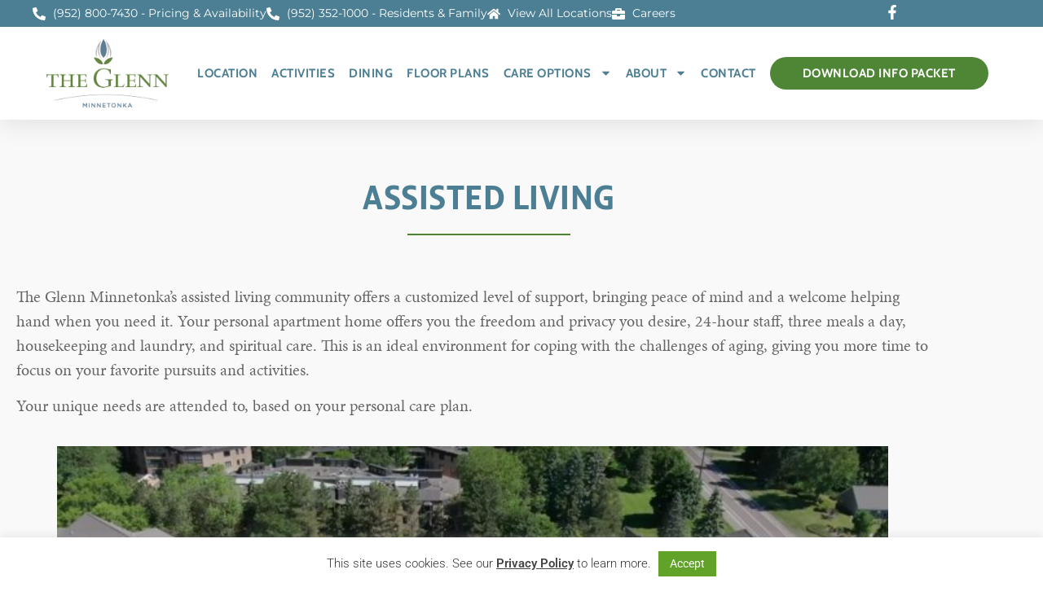

--- FILE ---
content_type: text/html; charset=UTF-8
request_url: https://glennseniorliving.com/minnetonka-mn/assisted-living/
body_size: 43122
content:
<!doctype html>
<html lang="en-US">
<head>
	<meta charset="UTF-8">
	<meta name="viewport" content="width=device-width, initial-scale=1">
	<link rel="profile" href="https://gmpg.org/xfn/11">
	<meta name='robots' content='index, follow, max-image-preview:large, max-snippet:-1, max-video-preview:-1' />

<!-- Google Tag Manager for WordPress by gtm4wp.com -->
<script data-cfasync="false" data-pagespeed-no-defer>
	var gtm4wp_datalayer_name = "dataLayer";
	var dataLayer = dataLayer || [];
</script>
<!-- End Google Tag Manager for WordPress by gtm4wp.com -->
	<!-- This site is optimized with the Yoast SEO plugin v26.7 - https://yoast.com/wordpress/plugins/seo/ -->
	<title>Assisted Living Minnetonka, MN | The Glenn Minnetonka</title>
<link data-rocket-prefetch href="https://js-na1.hs-scripts.com" rel="dns-prefetch">
<link data-rocket-prefetch href="https://www.googletagmanager.com" rel="dns-prefetch">
<link data-rocket-prefetch href="https://js.talkfurther.com" rel="dns-prefetch">
<link data-rocket-prefetch href="https://connect.facebook.net" rel="dns-prefetch">
<link data-rocket-prefetch href="https://www.google-analytics.com" rel="dns-prefetch">
<link data-rocket-prefetch href="https://js.hubspot.com" rel="dns-prefetch">
<link data-rocket-prefetch href="https://js.hs-banner.com" rel="dns-prefetch">
<link data-rocket-prefetch href="https://js.hs-analytics.net" rel="dns-prefetch">
<link data-rocket-prefetch href="https://js.hsadspixel.net" rel="dns-prefetch">
<link data-rocket-prefetch href="https://js.hscollectedforms.net" rel="dns-prefetch">
<link data-rocket-prefetch href="https://vsa.talkfurther.com" rel="dns-prefetch">
<link data-rocket-prefetch href="https://googleads.g.doubleclick.net" rel="dns-prefetch">
<link data-rocket-prefetch href="https://cdn.callrail.com" rel="dns-prefetch">
<link data-rocket-prefetch href="https://js.callrail.com" rel="dns-prefetch">
<style id="rocket-critical-css">@font-face{font-family:"minion-pro";src:url("https://use.typekit.net/af/ea8d85/0000000000000000000151d1/27/l?primer=7cdcb44be4a7db8877ffa5c0007b8dd865b3bbc383831fe2ea177f62257a9191&fvd=n7&v=3") format("woff2"),url("https://use.typekit.net/af/ea8d85/0000000000000000000151d1/27/d?primer=7cdcb44be4a7db8877ffa5c0007b8dd865b3bbc383831fe2ea177f62257a9191&fvd=n7&v=3") format("woff"),url("https://use.typekit.net/af/ea8d85/0000000000000000000151d1/27/a?primer=7cdcb44be4a7db8877ffa5c0007b8dd865b3bbc383831fe2ea177f62257a9191&fvd=n7&v=3") format("opentype");font-display:swap;font-style:normal;font-weight:700;font-stretch:normal}@font-face{font-family:"minion-pro";src:url("https://use.typekit.net/af/bc1d75/0000000000000000000151d2/27/l?primer=7cdcb44be4a7db8877ffa5c0007b8dd865b3bbc383831fe2ea177f62257a9191&fvd=i7&v=3") format("woff2"),url("https://use.typekit.net/af/bc1d75/0000000000000000000151d2/27/d?primer=7cdcb44be4a7db8877ffa5c0007b8dd865b3bbc383831fe2ea177f62257a9191&fvd=i7&v=3") format("woff"),url("https://use.typekit.net/af/bc1d75/0000000000000000000151d2/27/a?primer=7cdcb44be4a7db8877ffa5c0007b8dd865b3bbc383831fe2ea177f62257a9191&fvd=i7&v=3") format("opentype");font-display:swap;font-style:italic;font-weight:700;font-stretch:normal}@font-face{font-family:"minion-pro";src:url("https://use.typekit.net/af/5033af/0000000000000000000151d3/27/l?primer=7cdcb44be4a7db8877ffa5c0007b8dd865b3bbc383831fe2ea177f62257a9191&fvd=i4&v=3") format("woff2"),url("https://use.typekit.net/af/5033af/0000000000000000000151d3/27/d?primer=7cdcb44be4a7db8877ffa5c0007b8dd865b3bbc383831fe2ea177f62257a9191&fvd=i4&v=3") format("woff"),url("https://use.typekit.net/af/5033af/0000000000000000000151d3/27/a?primer=7cdcb44be4a7db8877ffa5c0007b8dd865b3bbc383831fe2ea177f62257a9191&fvd=i4&v=3") format("opentype");font-display:swap;font-style:italic;font-weight:400;font-stretch:normal}@font-face{font-family:"minion-pro";src:url("https://use.typekit.net/af/1286c7/0000000000000000000151d6/27/l?primer=7cdcb44be4a7db8877ffa5c0007b8dd865b3bbc383831fe2ea177f62257a9191&fvd=n4&v=3") format("woff2"),url("https://use.typekit.net/af/1286c7/0000000000000000000151d6/27/d?primer=7cdcb44be4a7db8877ffa5c0007b8dd865b3bbc383831fe2ea177f62257a9191&fvd=n4&v=3") format("woff"),url("https://use.typekit.net/af/1286c7/0000000000000000000151d6/27/a?primer=7cdcb44be4a7db8877ffa5c0007b8dd865b3bbc383831fe2ea177f62257a9191&fvd=n4&v=3") format("opentype");font-display:swap;font-style:normal;font-weight:400;font-stretch:normal}@font-face{font-family:"bigcity-grotesque-pro";src:url("https://use.typekit.net/af/b0d6c1/00000000000000003b9b018e/27/l?primer=7cdcb44be4a7db8877ffa5c0007b8dd865b3bbc383831fe2ea177f62257a9191&fvd=n4&v=3") format("woff2"),url("https://use.typekit.net/af/b0d6c1/00000000000000003b9b018e/27/d?primer=7cdcb44be4a7db8877ffa5c0007b8dd865b3bbc383831fe2ea177f62257a9191&fvd=n4&v=3") format("woff"),url("https://use.typekit.net/af/b0d6c1/00000000000000003b9b018e/27/a?primer=7cdcb44be4a7db8877ffa5c0007b8dd865b3bbc383831fe2ea177f62257a9191&fvd=n4&v=3") format("opentype");font-display:swap;font-style:normal;font-weight:400;font-stretch:normal}@font-face{font-family:"bigcity-grotesque-pro";src:url("https://use.typekit.net/af/9817a4/00000000000000003b9b018f/27/l?primer=7cdcb44be4a7db8877ffa5c0007b8dd865b3bbc383831fe2ea177f62257a9191&fvd=i4&v=3") format("woff2"),url("https://use.typekit.net/af/9817a4/00000000000000003b9b018f/27/d?primer=7cdcb44be4a7db8877ffa5c0007b8dd865b3bbc383831fe2ea177f62257a9191&fvd=i4&v=3") format("woff"),url("https://use.typekit.net/af/9817a4/00000000000000003b9b018f/27/a?primer=7cdcb44be4a7db8877ffa5c0007b8dd865b3bbc383831fe2ea177f62257a9191&fvd=i4&v=3") format("opentype");font-display:swap;font-style:italic;font-weight:400;font-stretch:normal}@font-face{font-family:"bigcity-grotesque-pro";src:url("https://use.typekit.net/af/65b376/00000000000000003b9b0194/27/l?primer=7cdcb44be4a7db8877ffa5c0007b8dd865b3bbc383831fe2ea177f62257a9191&fvd=n7&v=3") format("woff2"),url("https://use.typekit.net/af/65b376/00000000000000003b9b0194/27/d?primer=7cdcb44be4a7db8877ffa5c0007b8dd865b3bbc383831fe2ea177f62257a9191&fvd=n7&v=3") format("woff"),url("https://use.typekit.net/af/65b376/00000000000000003b9b0194/27/a?primer=7cdcb44be4a7db8877ffa5c0007b8dd865b3bbc383831fe2ea177f62257a9191&fvd=n7&v=3") format("opentype");font-display:swap;font-style:normal;font-weight:700;font-stretch:normal}@font-face{font-family:"bigcity-grotesque-pro";src:url("https://use.typekit.net/af/00bb64/00000000000000003b9b0195/27/l?primer=7cdcb44be4a7db8877ffa5c0007b8dd865b3bbc383831fe2ea177f62257a9191&fvd=i7&v=3") format("woff2"),url("https://use.typekit.net/af/00bb64/00000000000000003b9b0195/27/d?primer=7cdcb44be4a7db8877ffa5c0007b8dd865b3bbc383831fe2ea177f62257a9191&fvd=i7&v=3") format("woff"),url("https://use.typekit.net/af/00bb64/00000000000000003b9b0195/27/a?primer=7cdcb44be4a7db8877ffa5c0007b8dd865b3bbc383831fe2ea177f62257a9191&fvd=i7&v=3") format("opentype");font-display:swap;font-style:italic;font-weight:700;font-stretch:normal}#cookie-law-info-bar{font-size:15px;margin:0 auto;padding:12px 10px;position:absolute;text-align:center;box-sizing:border-box;width:100%;z-index:9999;display:none;left:0px;font-weight:300;box-shadow:0 -1px 10px 0 rgba(172,171,171,0.3)}#cookie-law-info-again{font-size:10pt;margin:0;padding:5px 10px;text-align:center;z-index:9999;box-shadow:#161616 2px 2px 5px 2px}#cookie-law-info-bar span{vertical-align:middle}.cli-plugin-button,.cli-plugin-button:visited{display:inline-block;padding:9px 12px;color:#fff;text-decoration:none;position:relative;margin-left:5px;text-decoration:none}.cli-plugin-main-link{margin-left:0px;font-weight:550;text-decoration:underline}.cli-plugin-button,.cli-plugin-button:visited{font-size:13px;font-weight:400;line-height:1}.large.cli-plugin-button,.large.cli-plugin-button:visited{font-size:14px;padding:8px 14px 9px}.cli-plugin-button{margin-top:5px}.cli-bar-popup{-moz-background-clip:padding;-webkit-background-clip:padding;background-clip:padding-box;-webkit-border-radius:30px;-moz-border-radius:30px;border-radius:30px;padding:20px}.cli-container-fluid{padding-right:15px;padding-left:15px;margin-right:auto;margin-left:auto}.cli-row{display:-ms-flexbox;display:flex;-ms-flex-wrap:wrap;flex-wrap:wrap;margin-right:-15px;margin-left:-15px}.cli-align-items-stretch{-ms-flex-align:stretch!important;align-items:stretch!important}.cli-px-0{padding-left:0;padding-right:0}.cli-btn{font-size:14px;display:inline-block;font-weight:400;text-align:center;white-space:nowrap;vertical-align:middle;border:1px solid transparent;padding:.5rem 1.25rem;line-height:1;border-radius:.25rem}.cli-modal-backdrop{position:fixed;top:0;right:0;bottom:0;left:0;z-index:1040;background-color:#000;display:none}.cli-modal-backdrop.cli-fade{opacity:0}.cli-modal a{text-decoration:none}.cli-modal .cli-modal-dialog{position:relative;width:auto;margin:.5rem;font-family:-apple-system,BlinkMacSystemFont,"Segoe UI",Roboto,"Helvetica Neue",Arial,sans-serif,"Apple Color Emoji","Segoe UI Emoji","Segoe UI Symbol";font-size:1rem;font-weight:400;line-height:1.5;color:#212529;text-align:left;display:-ms-flexbox;display:flex;-ms-flex-align:center;align-items:center;min-height:calc(100% - (.5rem * 2))}@media (min-width:576px){.cli-modal .cli-modal-dialog{max-width:500px;margin:1.75rem auto;min-height:calc(100% - (1.75rem * 2))}}@media (min-width:992px){.cli-modal .cli-modal-dialog{max-width:900px}}.cli-modal-content{position:relative;display:-ms-flexbox;display:flex;-ms-flex-direction:column;flex-direction:column;width:100%;background-color:#fff;background-clip:padding-box;border-radius:.3rem;outline:0}.cli-modal .cli-modal-close{position:absolute;right:10px;top:10px;z-index:1;padding:0;background-color:transparent!important;border:0;-webkit-appearance:none;font-size:1.5rem;font-weight:700;line-height:1;color:#000;text-shadow:0 1px 0 #fff}.cli-switch{display:inline-block;position:relative;min-height:1px;padding-left:70px;font-size:14px}.cli-switch input[type="checkbox"]{display:none}.cli-switch .cli-slider{background-color:#e3e1e8;height:24px;width:50px;bottom:0;left:0;position:absolute;right:0;top:0}.cli-switch .cli-slider:before{background-color:#fff;bottom:2px;content:"";height:20px;left:2px;position:absolute;width:20px}.cli-switch .cli-slider{border-radius:34px}.cli-switch .cli-slider:before{border-radius:50%}.cli-tab-content{background:#ffffff}.cli-tab-content{width:100%;padding:30px}@media (max-width:767px){.cli-tab-content{padding:30px 10px}}.cli-container-fluid{padding-right:15px;padding-left:15px;margin-right:auto;margin-left:auto}.cli-row{display:-ms-flexbox;display:flex;-ms-flex-wrap:wrap;flex-wrap:wrap;margin-right:-15px;margin-left:-15px}.cli-align-items-stretch{-ms-flex-align:stretch!important;align-items:stretch!important}.cli-px-0{padding-left:0;padding-right:0}.cli-btn{font-size:14px;display:inline-block;font-weight:400;text-align:center;white-space:nowrap;vertical-align:middle;border:1px solid transparent;padding:.5rem 1.25rem;line-height:1;border-radius:.25rem}.cli-modal-backdrop{position:fixed;top:0;right:0;bottom:0;left:0;z-index:1040;background-color:#000;-webkit-transform:scale(0);transform:scale(0)}.cli-modal-backdrop.cli-fade{opacity:0}.cli-modal{position:fixed;top:0;right:0;bottom:0;left:0;z-index:99999;transform:scale(0);overflow:hidden;outline:0;display:none}.cli-modal a{text-decoration:none}.cli-modal .cli-modal-dialog{position:relative;width:auto;margin:.5rem;font-family:inherit;font-size:1rem;font-weight:400;line-height:1.5;color:#212529;text-align:left;display:-ms-flexbox;display:flex;-ms-flex-align:center;align-items:center;min-height:calc(100% - (.5rem * 2))}@media (min-width:576px){.cli-modal .cli-modal-dialog{max-width:500px;margin:1.75rem auto;min-height:calc(100% - (1.75rem * 2))}}.cli-modal-content{position:relative;display:-ms-flexbox;display:flex;-ms-flex-direction:column;flex-direction:column;width:100%;background-color:#fff;background-clip:padding-box;border-radius:.2rem;box-sizing:border-box;outline:0}.cli-switch{display:inline-block;position:relative;min-height:1px;padding-left:38px;font-size:14px}.cli-switch input[type="checkbox"]{display:none}.cli-switch .cli-slider{background-color:#e3e1e8;height:20px;width:38px;bottom:0;left:0;position:absolute;right:0;top:0}.cli-switch .cli-slider:before{background-color:#fff;bottom:2px;content:"";height:15px;left:3px;position:absolute;width:15px}.cli-switch .cli-slider{border-radius:34px;font-size:0}.cli-switch .cli-slider:before{border-radius:50%}.cli-tab-content{background:#ffffff}.cli-tab-content{width:100%;padding:5px 30px 5px 5px;box-sizing:border-box}@media (max-width:767px){.cli-tab-content{padding:30px 10px}}.cli-tab-footer .cli-btn{background-color:#00acad;padding:10px 15px;text-decoration:none}.cli-tab-footer .wt-cli-privacy-accept-btn{background-color:#61a229;color:#ffffff;border-radius:0}.cli-tab-footer{width:100%;text-align:right;padding:20px 0}.cli-col-12{width:100%}.cli-tab-header{display:flex;justify-content:space-between}.cli-tab-header a:before{width:10px;height:2px;left:0;top:calc(50% - 1px)}.cli-tab-header a:after{width:2px;height:10px;left:4px;top:calc(50% - 5px);-webkit-transform:none;transform:none}.cli-tab-header a:before{width:7px;height:7px;border-right:1px solid #4a6e78;border-bottom:1px solid #4a6e78;content:" ";transform:rotate(-45deg);margin-right:10px}.cli-tab-header a.cli-nav-link{position:relative;display:flex;align-items:center;font-size:14px;color:#000;text-transform:capitalize}.cli-tab-header{border-radius:5px;padding:12px 15px;background-color:#f2f2f2}.cli-modal .cli-modal-close{position:absolute;right:0;top:0;z-index:1;-webkit-appearance:none;width:40px;height:40px;padding:0;border-radius:50%;padding:10px;background:transparent;border:none;min-width:40px}.cli-tab-container h4{font-family:inherit;font-size:16px;margin-bottom:15px;margin:10px 0}#cliSettingsPopup .cli-tab-section-container{padding-top:12px}.cli-privacy-content-text{font-size:14px;line-height:1.4;margin-top:0;padding:0;color:#000}.cli-tab-content{display:none}.cli-tab-section .cli-tab-content{padding:10px 20px 5px 20px}.cli-tab-section{margin-top:5px}@media (min-width:992px){.cli-modal .cli-modal-dialog{max-width:645px}}.cli-switch .cli-slider:after{content:attr(data-cli-disable);position:absolute;right:50px;color:#000;font-size:12px;text-align:right;min-width:80px}.cli-privacy-overview:not(.cli-collapsed) .cli-privacy-content{max-height:60px;overflow:hidden}a.cli-privacy-readmore{font-size:12px;margin-top:12px;display:inline-block;padding-bottom:0;color:#000;text-decoration:underline}.cli-modal-footer{position:relative}a.cli-privacy-readmore:before{content:attr(data-readmore-text)}.cli-modal-close svg{fill:#000}span.cli-necessary-caption{color:#000;font-size:12px}.cli-tab-container .cli-row{max-height:500px;overflow-y:auto}.cli-tab-section .cookielawinfo-row-cat-table td,.cli-tab-section .cookielawinfo-row-cat-table th{font-size:12px}.wt-cli-sr-only{display:none;font-size:16px}.wt-cli-necessary-checkbox{display:none!important}.wt-cli-privacy-overview-actions{padding-bottom:0}.wt-cli-cookie-description{font-size:14px;line-height:1.4;margin-top:0;padding:0;color:#000}html{line-height:1.15;-webkit-text-size-adjust:100%}*,:after,:before{box-sizing:border-box}body{background-color:#fff;color:#333;font-family:-apple-system,BlinkMacSystemFont,Segoe UI,Roboto,Helvetica Neue,Arial,Noto Sans,sans-serif,Apple Color Emoji,Segoe UI Emoji,Segoe UI Symbol,Noto Color Emoji;font-size:1rem;font-weight:400;line-height:1.5;margin:0;-webkit-font-smoothing:antialiased;-moz-osx-font-smoothing:grayscale}h1,h2,h4,h6{color:inherit;font-family:inherit;font-weight:500;line-height:1.2;margin-block-end:1rem;margin-block-start:.5rem}h1{font-size:2.5rem}h2{font-size:2rem}h4{font-size:1.5rem}h6{font-size:1rem}p{margin-block-end:.9rem;margin-block-start:0}a{background-color:transparent;color:#c36;text-decoration:none}a:not([href]):not([tabindex]){color:inherit;text-decoration:none}b{font-weight:bolder}img{border-style:none;height:auto;max-width:100%}label{display:inline-block;line-height:1;vertical-align:middle}button,input{font-family:inherit;font-size:1rem;line-height:1.5;margin:0}button,input{overflow:visible}button{text-transform:none}[type=button],button{-webkit-appearance:button;width:auto}[type=button],button{background-color:transparent;border:1px solid #c36;border-radius:3px;color:#c36;display:inline-block;font-size:1rem;font-weight:400;padding:.5rem 1rem;text-align:center;white-space:nowrap}[type=checkbox]{box-sizing:border-box;padding:0}::-webkit-file-upload-button{-webkit-appearance:button;font:inherit}table{background-color:transparent;border-collapse:collapse;border-spacing:0;font-size:.9em;margin-block-end:15px;width:100%}table td,table th{border:1px solid hsla(0,0%,50%,.502);line-height:1.5;padding:15px;vertical-align:top}table th{font-weight:700}table thead th{font-size:1em}table thead:first-child tr:first-child th{border-block-start:1px solid hsla(0,0%,50%,.502)}table tbody>tr:nth-child(odd)>td{background-color:hsla(0,0%,50%,.071)}li,ul{background:transparent;border:0;font-size:100%;margin-block-end:0;margin-block-start:0;outline:0;vertical-align:baseline}:root{--direction-multiplier:1}.elementor-screen-only{height:1px;margin:-1px;overflow:hidden;padding:0;position:absolute;top:-10000em;width:1px;clip:rect(0,0,0,0);border:0}.elementor *,.elementor :after,.elementor :before{box-sizing:border-box}.elementor a{box-shadow:none;text-decoration:none}.elementor img{border:none;border-radius:0;box-shadow:none;height:auto;max-width:100%}.elementor-element{--flex-direction:initial;--flex-wrap:initial;--justify-content:initial;--align-items:initial;--align-content:initial;--gap:initial;--flex-basis:initial;--flex-grow:initial;--flex-shrink:initial;--order:initial;--align-self:initial;align-self:var(--align-self);flex-basis:var(--flex-basis);flex-grow:var(--flex-grow);flex-shrink:var(--flex-shrink);order:var(--order)}.elementor-align-left{text-align:left}.elementor-align-left .elementor-button{width:auto}@media (max-width:1024px){.elementor-tablet-align-center{text-align:center}.elementor-tablet-align-center .elementor-button{width:auto}}@media (max-width:767px){.elementor-mobile-align-left{text-align:left}}:root{--page-title-display:block}.elementor-widget{position:relative}.elementor-widget:not(:last-child){margin-bottom:var(--kit-widget-spacing,20px)}.elementor-widget:not(:last-child).elementor-widget__width-initial{margin-bottom:0}@media (prefers-reduced-motion:no-preference){html{scroll-behavior:smooth}}.e-con{--border-radius:0;--border-top-width:0px;--border-right-width:0px;--border-bottom-width:0px;--border-left-width:0px;--border-style:initial;--border-color:initial;--container-widget-width:100%;--container-widget-height:initial;--container-widget-flex-grow:0;--container-widget-align-self:initial;--content-width:min(100%,var(--container-max-width,1140px));--width:100%;--min-height:initial;--height:auto;--text-align:initial;--margin-top:0px;--margin-right:0px;--margin-bottom:0px;--margin-left:0px;--padding-top:var(--container-default-padding-top,10px);--padding-right:var(--container-default-padding-right,10px);--padding-bottom:var(--container-default-padding-bottom,10px);--padding-left:var(--container-default-padding-left,10px);--position:relative;--z-index:revert;--overflow:visible;--gap:var(--widgets-spacing,20px);--row-gap:var(--widgets-spacing-row,20px);--column-gap:var(--widgets-spacing-column,20px);--overlay-mix-blend-mode:initial;--overlay-opacity:1;--e-con-grid-template-columns:repeat(3,1fr);--e-con-grid-template-rows:repeat(2,1fr);border-radius:var(--border-radius);height:var(--height);min-height:var(--min-height);min-width:0;overflow:var(--overflow);position:var(--position);width:var(--width);z-index:var(--z-index);--flex-wrap-mobile:wrap;margin-block-end:var(--margin-block-end);margin-block-start:var(--margin-block-start);margin-inline-end:var(--margin-inline-end);margin-inline-start:var(--margin-inline-start);padding-inline-end:var(--padding-inline-end);padding-inline-start:var(--padding-inline-start)}.e-con{--margin-block-start:var(--margin-top);--margin-block-end:var(--margin-bottom);--margin-inline-start:var(--margin-left);--margin-inline-end:var(--margin-right);--padding-inline-start:var(--padding-left);--padding-inline-end:var(--padding-right);--padding-block-start:var(--padding-top);--padding-block-end:var(--padding-bottom);--border-block-start-width:var(--border-top-width);--border-block-end-width:var(--border-bottom-width);--border-inline-start-width:var(--border-left-width);--border-inline-end-width:var(--border-right-width)}.e-con.e-flex{--flex-direction:column;--flex-basis:auto;--flex-grow:0;--flex-shrink:1;flex:var(--flex-grow) var(--flex-shrink) var(--flex-basis)}.e-con-full,.e-con>.e-con-inner{padding-block-end:var(--padding-block-end);padding-block-start:var(--padding-block-start);text-align:var(--text-align)}.e-con-full.e-flex,.e-con.e-flex>.e-con-inner{flex-direction:var(--flex-direction)}.e-con,.e-con>.e-con-inner{display:var(--display)}.e-con-boxed.e-flex{align-content:normal;align-items:normal;flex-direction:column;flex-wrap:nowrap;justify-content:normal}.e-con-boxed{gap:initial;text-align:initial}.e-con.e-flex>.e-con-inner{align-content:var(--align-content);align-items:var(--align-items);align-self:auto;flex-basis:auto;flex-grow:1;flex-shrink:1;flex-wrap:var(--flex-wrap);justify-content:var(--justify-content)}.e-con>.e-con-inner{gap:var(--row-gap) var(--column-gap);height:100%;margin:0 auto;max-width:var(--content-width);padding-inline-end:0;padding-inline-start:0;width:100%}.e-con .elementor-widget.elementor-widget{margin-block-end:0}.e-con:before{border-block-end-width:var(--border-block-end-width);border-block-start-width:var(--border-block-start-width);border-color:var(--border-color);border-inline-end-width:var(--border-inline-end-width);border-inline-start-width:var(--border-inline-start-width);border-radius:var(--border-radius);border-style:var(--border-style);content:var(--background-overlay);display:block;height:max(100% + var(--border-top-width) + var(--border-bottom-width),100%);left:calc(0px - var(--border-left-width));mix-blend-mode:var(--overlay-mix-blend-mode);opacity:var(--overlay-opacity);position:absolute;top:calc(0px - var(--border-top-width));width:max(100% + var(--border-left-width) + var(--border-right-width),100%)}.e-con .elementor-widget{min-width:0}.e-con>.e-con-inner>.elementor-widget>.elementor-widget-container,.e-con>.elementor-widget>.elementor-widget-container{height:100%}.e-con.e-con>.e-con-inner>.elementor-widget,.elementor.elementor .e-con>.elementor-widget{max-width:100%}.e-con .elementor-widget:not(:last-child){--kit-widget-spacing:0px}@media (max-width:767px){.e-con.e-flex{--width:100%;--flex-wrap:var(--flex-wrap-mobile)}}.elementor-heading-title{line-height:1;margin:0;padding:0}.elementor-button{background-color:#69727d;border-radius:3px;color:#fff;display:inline-block;font-size:15px;line-height:1;padding:12px 24px;fill:#fff;text-align:center}.elementor-button:visited{color:#fff}.elementor-button-content-wrapper{display:flex;flex-direction:row;gap:5px;justify-content:center}.elementor-button-text{display:inline-block}.elementor-button span{text-decoration:inherit}.elementor-icon{color:#69727d;display:inline-block;font-size:50px;line-height:1;text-align:center}.elementor-icon svg{display:block;height:1em;position:relative;width:1em}.elementor-icon svg:before{left:50%;position:absolute;transform:translateX(-50%)}@media (max-width:767px){.elementor .elementor-hidden-mobile{display:none}}@media (min-width:768px) and (max-width:1024px){.elementor .elementor-hidden-tablet{display:none}}@media (min-width:1025px) and (max-width:99999px){.elementor .elementor-hidden-desktop{display:none}}.elementor-kit-8{--e-global-color-primary:#4F8636;--e-global-color-secondary:#4C7F94;--e-global-color-text:#666666;--e-global-color-accent:#B26F16;--e-global-color-ac53948:#D3CD8B;--e-global-color-2aa212e:#E9EEF0;--e-global-typography-primary-font-family:"bigcity-grotesque-pro";--e-global-typography-primary-font-weight:600;--e-global-typography-secondary-font-family:"minion-pro";--e-global-typography-secondary-font-weight:400;--e-global-typography-text-font-family:"minion-pro";--e-global-typography-text-font-weight:400;--e-global-typography-accent-font-family:"Roboto";--e-global-typography-accent-font-weight:500}.elementor-kit-8 button,.elementor-kit-8 .elementor-button{background-color:var(--e-global-color-primary);color:#FFFFFF}.elementor-kit-8 a{color:var(--e-global-color-primary)}.elementor-kit-8 h1{color:var(--e-global-color-secondary)}.elementor-kit-8 h2{color:var(--e-global-color-secondary)}.e-con{--container-max-width:1140px}.elementor-widget:not(:last-child){margin-block-end:20px}.elementor-element{--widgets-spacing:20px 20px;--widgets-spacing-row:20px;--widgets-spacing-column:20px}@media (max-width:1024px){.e-con{--container-max-width:1024px}}@media (max-width:767px){.e-con{--container-max-width:767px}}.elementor-widget-image{text-align:center}.elementor-widget-image img{display:inline-block;vertical-align:middle}.elementor-widget .elementor-icon-list-items{list-style-type:none;margin:0;padding:0}.elementor-widget .elementor-icon-list-item{margin:0;padding:0;position:relative}.elementor-widget .elementor-icon-list-item:after{inset-block-end:0;position:absolute;width:100%}.elementor-widget .elementor-icon-list-item,.elementor-widget .elementor-icon-list-item a{align-items:var(--icon-vertical-align,center);display:flex;font-size:inherit}.elementor-widget.elementor-list-item-link-full_width a{width:100%}.elementor-widget.elementor-align-left .elementor-icon-list-item{justify-content:flex-start;text-align:left}.elementor-widget:not(.elementor-align-right) .elementor-icon-list-item:after{inset-inline-start:0}.elementor-widget:not(.elementor-align-left) .elementor-icon-list-item:after{inset-inline-end:0}@media (min-width:-1){.elementor-widget:not(.elementor-widescreen-align-right) .elementor-icon-list-item:after{inset-inline-start:0}.elementor-widget:not(.elementor-widescreen-align-left) .elementor-icon-list-item:after{inset-inline-end:0}}@media (max-width:-1){.elementor-widget:not(.elementor-laptop-align-right) .elementor-icon-list-item:after{inset-inline-start:0}.elementor-widget:not(.elementor-laptop-align-left) .elementor-icon-list-item:after{inset-inline-end:0}.elementor-widget:not(.elementor-tablet_extra-align-right) .elementor-icon-list-item:after{inset-inline-start:0}.elementor-widget:not(.elementor-tablet_extra-align-left) .elementor-icon-list-item:after{inset-inline-end:0}}@media (max-width:1024px){.elementor-widget.elementor-tablet-align-center .elementor-icon-list-item,.elementor-widget.elementor-tablet-align-center .elementor-icon-list-item a{justify-content:center}.elementor-widget.elementor-tablet-align-center .elementor-icon-list-item:after{margin:auto}.elementor-widget:not(.elementor-tablet-align-right) .elementor-icon-list-item:after{inset-inline-start:0}.elementor-widget:not(.elementor-tablet-align-left) .elementor-icon-list-item:after{inset-inline-end:0}}@media (max-width:-1){.elementor-widget:not(.elementor-mobile_extra-align-right) .elementor-icon-list-item:after{inset-inline-start:0}.elementor-widget:not(.elementor-mobile_extra-align-left) .elementor-icon-list-item:after{inset-inline-end:0}}@media (max-width:767px){.elementor-widget.elementor-mobile-align-left .elementor-icon-list-item{justify-content:flex-start;text-align:left}.elementor-widget:not(.elementor-mobile-align-right) .elementor-icon-list-item:after{inset-inline-start:0}.elementor-widget:not(.elementor-mobile-align-left) .elementor-icon-list-item:after{inset-inline-end:0}}.elementor .elementor-element ul.elementor-icon-list-items{padding:0}.elementor-star-rating{color:#ccd6df;display:inline-block;font-family:eicons}.elementor-star-rating i{display:inline-block;font-style:normal;position:relative}.elementor-star-rating i:before{color:#f0ad4e;content:"\e934";display:block;font-family:inherit;font-size:inherit;inset-block-start:0;inset-inline-start:0;overflow:hidden;position:absolute}.elementor-star-rating__wrapper{align-items:center;display:flex}.elementor-star-rating--align-center .elementor-star-rating__wrapper{justify-content:center;text-align:center}:root{--swiper-theme-color:#007aff}:root{--swiper-navigation-size:44px}.elementor-element{--swiper-theme-color:#000;--swiper-navigation-size:44px;--swiper-pagination-bullet-size:6px;--swiper-pagination-bullet-horizontal-gap:6px}.elementor-5848 .elementor-element.elementor-element-fec4bbb{--display:flex;--min-height:800px;--flex-direction:row;--container-widget-width:calc( ( 1 - var( --container-widget-flex-grow ) ) * 100% );--container-widget-height:100%;--container-widget-flex-grow:1;--container-widget-align-self:stretch;--flex-wrap-mobile:wrap;--align-items:center;--gap:0px 0px;--row-gap:0px;--column-gap:0px;--padding-top:0px;--padding-bottom:0px;--padding-left:20px;--padding-right:20px}.elementor-5848 .elementor-element.elementor-element-fec4bbb:not(.elementor-motion-effects-element-type-background){background-image:url("https://glennseniorliving.com/wp-content/uploads/2024/09/just-bg-hero-2.jpg");background-position:center center;background-size:cover}.elementor-5848 .elementor-element.elementor-element-74c3d95{--display:flex;--flex-direction:column;--container-widget-width:100%;--container-widget-height:initial;--container-widget-flex-grow:0;--container-widget-align-self:initial;--flex-wrap-mobile:wrap}.elementor-5848 .elementor-element.elementor-element-957b423{--display:flex;--flex-direction:row;--container-widget-width:calc( ( 1 - var( --container-widget-flex-grow ) ) * 100% );--container-widget-height:100%;--container-widget-flex-grow:1;--container-widget-align-self:stretch;--flex-wrap-mobile:wrap;--align-items:center;--gap:40px 40px;--row-gap:40px;--column-gap:40px;--margin-top:-100px;--margin-bottom:0px;--margin-left:0px;--margin-right:0px;--padding-top:0px;--padding-bottom:0px;--padding-left:0px;--padding-right:0px}.elementor-5848 .elementor-element.elementor-element-052c65c>.elementor-widget-container{margin:0px 0px 0px 0px;padding:0px 0px 0px 0px}.elementor-5848 .elementor-element.elementor-element-052c65c{text-align:left}.elementor-5848 .elementor-element.elementor-element-052c65c img{width:150px}.elementor-widget-icon-list .elementor-icon-list-item:not(:last-child):after{border-color:var(--e-global-color-text)}.elementor-widget-icon-list .elementor-icon-list-item>.elementor-icon-list-text,.elementor-widget-icon-list .elementor-icon-list-item>a{font-family:var(--e-global-typography-text-font-family),Sans-serif;font-weight:var(--e-global-typography-text-font-weight)}.elementor-widget-icon-list .elementor-icon-list-text{color:var(--e-global-color-secondary)}.elementor-5848 .elementor-element.elementor-element-4be3bfb>.elementor-widget-container{margin:0px 0px 0px 0px;padding:0px 0px 0px 20px;border-style:solid;border-width:0px 0px 0px 2px;border-color:#3C829E}.elementor-5848 .elementor-element.elementor-element-4be3bfb{--e-icon-list-icon-size:14px;--icon-vertical-offset:0px}.elementor-5848 .elementor-element.elementor-element-4be3bfb .elementor-icon-list-item>.elementor-icon-list-text{font-family:"Nexa Regular",Sans-serif;font-size:16px;font-weight:700}.elementor-5848 .elementor-element.elementor-element-4be3bfb .elementor-icon-list-text{color:var(--e-global-color-primary)}.elementor-widget-heading .elementor-heading-title{font-family:var(--e-global-typography-primary-font-family),Sans-serif;font-weight:var(--e-global-typography-primary-font-weight);color:var(--e-global-color-primary)}.elementor-5848 .elementor-element.elementor-element-44b7161>.elementor-widget-container{margin:40px 0px 0px 0px}.elementor-5848 .elementor-element.elementor-element-44b7161 .elementor-heading-title{font-family:"bigcity-grotesque-pro",Sans-serif;font-size:51px;font-weight:700;color:var(--e-global-color-secondary)}.elementor-5848 .elementor-element.elementor-element-c4c4f19{width:var(--container-widget-width, 95% );max-width:95%;--container-widget-width:95%;--container-widget-flex-grow:0}.elementor-5848 .elementor-element.elementor-element-c4c4f19>.elementor-widget-container{margin:0px 50px 0px 0px}.elementor-5848 .elementor-element.elementor-element-c4c4f19 .elementor-heading-title{font-family:"minion-pro",Sans-serif;font-size:20px;font-weight:600;line-height:1.4em;color:var(--e-global-color-secondary)}.elementor-5848 .elementor-element.elementor-element-72d0efe{--display:flex;--flex-direction:row;--container-widget-width:initial;--container-widget-height:100%;--container-widget-flex-grow:1;--container-widget-align-self:stretch;--flex-wrap-mobile:wrap;--gap:0px 0px;--row-gap:0px;--column-gap:0px;--flex-wrap:wrap;--padding-top:0px;--padding-bottom:0px;--padding-left:0px;--padding-right:0px}.elementor-5848 .elementor-element.elementor-element-94f7164{--display:flex;--flex-direction:row;--container-widget-width:calc( ( 1 - var( --container-widget-flex-grow ) ) * 100% );--container-widget-height:100%;--container-widget-flex-grow:1;--container-widget-align-self:stretch;--flex-wrap-mobile:wrap;--justify-content:flex-start;--align-items:center;--gap:10px 10px;--row-gap:10px;--column-gap:10px;--padding-top:0px;--padding-bottom:0px;--padding-left:0px;--padding-right:0px}.elementor-widget-icon.elementor-view-default .elementor-icon{color:var(--e-global-color-primary);border-color:var(--e-global-color-primary)}.elementor-widget-icon.elementor-view-default .elementor-icon svg{fill:var(--e-global-color-primary)}.elementor-5848 .elementor-element.elementor-element-2df5de8>.elementor-widget-container{margin:3px 0px 0px 0px}.elementor-5848 .elementor-element.elementor-element-2df5de8.elementor-element{--align-self:center}.elementor-5848 .elementor-element.elementor-element-2df5de8 .elementor-icon-wrapper{text-align:center}.elementor-5848 .elementor-element.elementor-element-2df5de8.elementor-view-default .elementor-icon{color:var(--e-global-color-secondary);border-color:var(--e-global-color-secondary)}.elementor-5848 .elementor-element.elementor-element-2df5de8.elementor-view-default .elementor-icon svg{fill:var(--e-global-color-secondary)}.elementor-5848 .elementor-element.elementor-element-2df5de8 .elementor-icon{font-size:20px}.elementor-5848 .elementor-element.elementor-element-2df5de8 .elementor-icon svg{height:20px}.elementor-5848 .elementor-element.elementor-element-5b5561c .elementor-heading-title{font-family:"minion-pro",Sans-serif;font-size:20px;font-weight:600;color:var(--e-global-color-secondary)}.elementor-5848 .elementor-element.elementor-element-87fe2de{--display:flex;--flex-direction:row;--container-widget-width:calc( ( 1 - var( --container-widget-flex-grow ) ) * 100% );--container-widget-height:100%;--container-widget-flex-grow:1;--container-widget-align-self:stretch;--flex-wrap-mobile:wrap;--justify-content:flex-start;--align-items:center;--gap:10px 10px;--row-gap:10px;--column-gap:10px;--padding-top:0px;--padding-bottom:0px;--padding-left:0px;--padding-right:0px}.elementor-5848 .elementor-element.elementor-element-7567f15>.elementor-widget-container{margin:3px 0px 0px 0px}.elementor-5848 .elementor-element.elementor-element-7567f15.elementor-element{--align-self:center}.elementor-5848 .elementor-element.elementor-element-7567f15 .elementor-icon-wrapper{text-align:center}.elementor-5848 .elementor-element.elementor-element-7567f15.elementor-view-default .elementor-icon{color:var(--e-global-color-secondary);border-color:var(--e-global-color-secondary)}.elementor-5848 .elementor-element.elementor-element-7567f15.elementor-view-default .elementor-icon svg{fill:var(--e-global-color-secondary)}.elementor-5848 .elementor-element.elementor-element-7567f15 .elementor-icon{font-size:20px}.elementor-5848 .elementor-element.elementor-element-7567f15 .elementor-icon svg{height:20px}.elementor-5848 .elementor-element.elementor-element-7617190 .elementor-heading-title{font-family:"minion-pro",Sans-serif;font-size:20px;font-weight:600;color:var(--e-global-color-secondary)}.elementor-5848 .elementor-element.elementor-element-73191ae{--display:flex;--flex-direction:row;--container-widget-width:calc( ( 1 - var( --container-widget-flex-grow ) ) * 100% );--container-widget-height:100%;--container-widget-flex-grow:1;--container-widget-align-self:stretch;--flex-wrap-mobile:wrap;--justify-content:flex-start;--align-items:center;--gap:10px 10px;--row-gap:10px;--column-gap:10px;--padding-top:0px;--padding-bottom:0px;--padding-left:0px;--padding-right:0px}.elementor-5848 .elementor-element.elementor-element-a801715>.elementor-widget-container{margin:3px 0px 0px 0px}.elementor-5848 .elementor-element.elementor-element-a801715.elementor-element{--align-self:center}.elementor-5848 .elementor-element.elementor-element-a801715 .elementor-icon-wrapper{text-align:center}.elementor-5848 .elementor-element.elementor-element-a801715.elementor-view-default .elementor-icon{color:var(--e-global-color-secondary);border-color:var(--e-global-color-secondary)}.elementor-5848 .elementor-element.elementor-element-a801715.elementor-view-default .elementor-icon svg{fill:var(--e-global-color-secondary)}.elementor-5848 .elementor-element.elementor-element-a801715 .elementor-icon{font-size:20px}.elementor-5848 .elementor-element.elementor-element-a801715 .elementor-icon svg{height:20px}.elementor-5848 .elementor-element.elementor-element-c2cc2c3 .elementor-heading-title{font-family:"minion-pro",Sans-serif;font-size:20px;font-weight:600;color:var(--e-global-color-secondary)}.elementor-5848 .elementor-element.elementor-element-43a3785{--display:flex;--flex-direction:row;--container-widget-width:calc( ( 1 - var( --container-widget-flex-grow ) ) * 100% );--container-widget-height:100%;--container-widget-flex-grow:1;--container-widget-align-self:stretch;--flex-wrap-mobile:wrap;--justify-content:flex-start;--align-items:center;--gap:10px 10px;--row-gap:10px;--column-gap:10px;--padding-top:0px;--padding-bottom:0px;--padding-left:0px;--padding-right:0px}.elementor-5848 .elementor-element.elementor-element-8495700>.elementor-widget-container{margin:3px 0px 0px 0px}.elementor-5848 .elementor-element.elementor-element-8495700.elementor-element{--align-self:center}.elementor-5848 .elementor-element.elementor-element-8495700 .elementor-icon-wrapper{text-align:center}.elementor-5848 .elementor-element.elementor-element-8495700.elementor-view-default .elementor-icon{color:var(--e-global-color-secondary);border-color:var(--e-global-color-secondary)}.elementor-5848 .elementor-element.elementor-element-8495700.elementor-view-default .elementor-icon svg{fill:var(--e-global-color-secondary)}.elementor-5848 .elementor-element.elementor-element-8495700 .elementor-icon{font-size:20px}.elementor-5848 .elementor-element.elementor-element-8495700 .elementor-icon svg{height:20px}.elementor-5848 .elementor-element.elementor-element-015a498 .elementor-heading-title{font-family:"minion-pro",Sans-serif;font-size:20px;font-weight:600;color:var(--e-global-color-secondary)}.elementor-5848 .elementor-element.elementor-element-e495ecc{--display:flex;--flex-direction:row;--container-widget-width:calc( ( 1 - var( --container-widget-flex-grow ) ) * 100% );--container-widget-height:100%;--container-widget-flex-grow:1;--container-widget-align-self:stretch;--flex-wrap-mobile:wrap;--justify-content:flex-start;--align-items:center;--gap:10px 10px;--row-gap:10px;--column-gap:10px;--padding-top:0px;--padding-bottom:0px;--padding-left:0px;--padding-right:0px}.elementor-5848 .elementor-element.elementor-element-13073be>.elementor-widget-container{margin:3px 0px 0px 0px}.elementor-5848 .elementor-element.elementor-element-13073be.elementor-element{--align-self:center}.elementor-5848 .elementor-element.elementor-element-13073be .elementor-icon-wrapper{text-align:center}.elementor-5848 .elementor-element.elementor-element-13073be.elementor-view-default .elementor-icon{color:var(--e-global-color-secondary);border-color:var(--e-global-color-secondary)}.elementor-5848 .elementor-element.elementor-element-13073be.elementor-view-default .elementor-icon svg{fill:var(--e-global-color-secondary)}.elementor-5848 .elementor-element.elementor-element-13073be .elementor-icon{font-size:20px}.elementor-5848 .elementor-element.elementor-element-13073be .elementor-icon svg{height:20px}.elementor-5848 .elementor-element.elementor-element-81db48e .elementor-heading-title{font-family:"minion-pro",Sans-serif;font-size:20px;font-weight:600;color:var(--e-global-color-secondary)}.elementor-5848 .elementor-element.elementor-element-ef1408f{--display:flex;--flex-direction:row;--container-widget-width:initial;--container-widget-height:100%;--container-widget-flex-grow:1;--container-widget-align-self:stretch;--flex-wrap-mobile:wrap;--margin-top:0px;--margin-bottom:0px;--margin-left:0px;--margin-right:0px;--padding-top:0px;--padding-bottom:0px;--padding-left:0px;--padding-right:0px}.elementor-5848 .elementor-element.elementor-element-7605323{width:var(--container-widget-width, 40% );max-width:40%;--container-widget-width:40%;--container-widget-flex-grow:0;--e-icon-list-icon-size:18px;--icon-vertical-align:center;--icon-vertical-offset:0px}.elementor-5848 .elementor-element.elementor-element-7605323>.elementor-widget-container{background-color:#F8F8F8;margin:0px 0px 0px 0px;padding:7px 20px 0px 30px;border-radius:30px 0px 0px 30px}.elementor-5848 .elementor-element.elementor-element-7605323.elementor-element{--flex-grow:0;--flex-shrink:0}.elementor-5848 .elementor-element.elementor-element-7605323 .elementor-icon-list-item>.elementor-icon-list-text{font-family:"Roboto",Sans-serif;font-size:18px;font-weight:700}.elementor-5848 .elementor-element.elementor-element-7605323 .elementor-icon-list-text{color:var(--e-global-color-secondary)}.elementor-5848 .elementor-element.elementor-element-954ef01{width:var(--container-widget-width, 33% );max-width:33%;--container-widget-width:33%;--container-widget-flex-grow:0;--e-icon-list-icon-size:22px;--icon-vertical-offset:0px}.elementor-5848 .elementor-element.elementor-element-954ef01>.elementor-widget-container{background-color:var(--e-global-color-secondary);margin:0px 0px 0px -70px;padding:0px 8px 0px 38px;border-radius:30px 30px 30px 30px}.elementor-5848 .elementor-element.elementor-element-954ef01.elementor-element{--flex-grow:0;--flex-shrink:0}.elementor-5848 .elementor-element.elementor-element-954ef01 .elementor-icon-list-item>.elementor-icon-list-text{font-family:"Roboto",Sans-serif;font-size:26px;font-weight:400}.elementor-5848 .elementor-element.elementor-element-954ef01 .elementor-icon-list-text{color:#FFFFFF}.elementor-5848 .elementor-element.elementor-element-9c9944f>.elementor-widget-container{margin:-220px -0px -41px 0px}.elementor-5848 .elementor-element.elementor-element-9c9944f{text-align:right}.elementor-5848 .elementor-element.elementor-element-9c9944f img{width:21%}.elementor-widget-button .elementor-button{background-color:var(--e-global-color-accent);font-family:var(--e-global-typography-accent-font-family),Sans-serif;font-weight:var(--e-global-typography-accent-font-weight)}.elementor-5848 .elementor-element.elementor-element-a789a35 .elementor-button{background-color:var(--e-global-color-primary);font-family:"Roboto",Sans-serif;font-size:24px;font-weight:700;fill:#FFFFFF;color:#FFFFFF;border-radius:50px 50px 50px 50px;padding:20px 50px 17px 50px}.elementor-5848 .elementor-element.elementor-element-a789a35>.elementor-widget-container{margin:0px 0px 0px 0px;padding:0px 0px 0px 0px}.elementor-5848 .elementor-element.elementor-element-4fe22ae>.elementor-widget-container{margin:-10px 0px 0px 0px;padding:0px 0px 0px 30px}.elementor-5848 .elementor-element.elementor-element-4fe22ae{--e-icon-list-icon-size:26px;--icon-vertical-offset:0px}.elementor-5848 .elementor-element.elementor-element-4fe22ae .elementor-icon-list-item>a{font-family:"Nexa Regular",Sans-serif;font-size:26px;font-weight:800}.elementor-5848 .elementor-element.elementor-element-4fe22ae .elementor-icon-list-text{color:var(--e-global-color-secondary)}.elementor-5848 .elementor-element.elementor-element-2abf1f8{--display:flex;--flex-direction:column;--container-widget-width:100%;--container-widget-height:initial;--container-widget-flex-grow:0;--container-widget-align-self:initial;--flex-wrap-mobile:wrap}.elementor-5848 .elementor-element.elementor-element-fcd4e9b{--display:flex;--flex-direction:column;--container-widget-width:calc( ( 1 - var( --container-widget-flex-grow ) ) * 100% );--container-widget-height:initial;--container-widget-flex-grow:0;--container-widget-align-self:initial;--flex-wrap-mobile:wrap;--align-items:center;--gap:0px 0px;--row-gap:0px;--column-gap:0px;border-style:solid;--border-style:solid;border-width:2px 0px 0px 0px;--border-top-width:2px;--border-right-width:0px;--border-bottom-width:0px;--border-left-width:0px;border-color:#FFFFFF;--border-color:#FFFFFF;--border-radius:10px 10px 10px 10px;box-shadow:0px 10px 20px -7px rgba(0,0,0,0.24);--margin-top:-190px;--margin-bottom:0px;--margin-left:250px;--margin-right:0px;--padding-top:25px;--padding-bottom:25px;--padding-left:20px;--padding-right:20px}.elementor-5848 .elementor-element.elementor-element-fcd4e9b:not(.elementor-motion-effects-element-type-background){background-color:#FFFFFFD6}.elementor-5848 .elementor-element.elementor-element-fcd4e9b.e-con{--flex-grow:0;--flex-shrink:0}.elementor-5848 .elementor-element.elementor-element-9cae78d{--display:flex;--flex-direction:row;--container-widget-width:initial;--container-widget-height:100%;--container-widget-flex-grow:1;--container-widget-align-self:stretch;--flex-wrap-mobile:wrap;--gap:10px 10px;--row-gap:10px;--column-gap:10px;--flex-wrap:wrap;--padding-top:0px;--padding-bottom:0px;--padding-left:0px;--padding-right:0px}.elementor-5848 .elementor-element.elementor-element-9cae78d.e-con{--flex-grow:0;--flex-shrink:0}.elementor-5848 .elementor-element.elementor-element-b058ffa{text-align:center;width:var(--container-widget-width, 100% );max-width:100%;--container-widget-width:100%;--container-widget-flex-grow:0}.elementor-5848 .elementor-element.elementor-element-b058ffa .elementor-star-rating{font-size:18px}.elementor-5848 .elementor-element.elementor-element-b058ffa .elementor-star-rating i:before{color:#FFC920}.elementor-widget-text-editor{font-family:var(--e-global-typography-text-font-family),Sans-serif;font-weight:var(--e-global-typography-text-font-weight);color:var(--e-global-color-text)}.elementor-5848 .elementor-element.elementor-element-2201161{text-align:center;font-family:"minion-pro",Sans-serif;font-size:17px;font-weight:400;line-height:22px;color:var(--e-global-color-text)}.elementor-5848 .elementor-element.elementor-element-75f6bdc{width:var(--container-widget-width, 100% );max-width:100%;--container-widget-width:100%;--container-widget-flex-grow:0;text-align:right}.elementor-5848 .elementor-element.elementor-element-75f6bdc>.elementor-widget-container{margin:-10px 0px 0px 0px;padding:0px 0px 0px 0px}.elementor-5848 .elementor-element.elementor-element-75f6bdc .elementor-heading-title{font-family:"minion-pro",Sans-serif;font-size:18px;font-weight:600}.elementor-5848 .elementor-element.elementor-element-e502a07{--display:flex;--min-height:800px;--flex-direction:row;--container-widget-width:calc( ( 1 - var( --container-widget-flex-grow ) ) * 100% );--container-widget-height:100%;--container-widget-flex-grow:1;--container-widget-align-self:stretch;--flex-wrap-mobile:wrap;--align-items:center;--gap:0px 0px;--row-gap:0px;--column-gap:0px;--padding-top:0px;--padding-bottom:0px;--padding-left:20px;--padding-right:20px}.elementor-5848 .elementor-element.elementor-element-e502a07:not(.elementor-motion-effects-element-type-background){background-position:center center}.elementor-5848 .elementor-element.elementor-element-84d4b4c{--display:flex;--flex-direction:column;--container-widget-width:100%;--container-widget-height:initial;--container-widget-flex-grow:0;--container-widget-align-self:initial;--flex-wrap-mobile:wrap}.elementor-5848 .elementor-element.elementor-element-39a9cab{--display:flex;--flex-direction:row;--container-widget-width:calc( ( 1 - var( --container-widget-flex-grow ) ) * 100% );--container-widget-height:100%;--container-widget-flex-grow:1;--container-widget-align-self:stretch;--flex-wrap-mobile:wrap;--align-items:center;--gap:40px 40px;--row-gap:40px;--column-gap:40px;--margin-top:-100px;--margin-bottom:0px;--margin-left:0px;--margin-right:0px;--padding-top:0px;--padding-bottom:0px;--padding-left:0px;--padding-right:0px}.elementor-5848 .elementor-element.elementor-element-2252433>.elementor-widget-container{margin:0px 0px 0px 0px;padding:0px 0px 0px 0px}.elementor-5848 .elementor-element.elementor-element-2252433.elementor-element{--flex-grow:0;--flex-shrink:0}.elementor-5848 .elementor-element.elementor-element-2252433{text-align:left}.elementor-5848 .elementor-element.elementor-element-2252433 img{width:150px}.elementor-5848 .elementor-element.elementor-element-f59ddfd>.elementor-widget-container{margin:0px 0px 0px 0px;padding:0px 0px 0px 20px;border-style:solid;border-width:0px 0px 0px 2px;border-color:#3C829E}.elementor-5848 .elementor-element.elementor-element-f59ddfd{--e-icon-list-icon-size:14px;--icon-vertical-offset:0px}.elementor-5848 .elementor-element.elementor-element-f59ddfd .elementor-icon-list-item>.elementor-icon-list-text{font-family:"Nexa Regular",Sans-serif;font-weight:700}.elementor-5848 .elementor-element.elementor-element-f59ddfd .elementor-icon-list-text{color:var(--e-global-color-primary)}.elementor-5848 .elementor-element.elementor-element-9a85ba9>.elementor-widget-container{margin:50px 0px 0px 0px}.elementor-5848 .elementor-element.elementor-element-9a85ba9 .elementor-heading-title{font-family:"bigcity-grotesque-pro",Sans-serif;font-size:51px;font-weight:700;color:var(--e-global-color-secondary)}.elementor-5848 .elementor-element.elementor-element-0e344b7{--display:flex}.elementor-5848 .elementor-element.elementor-element-ebe2599{width:var(--container-widget-width, 43% );max-width:43%;--container-widget-width:43%;--container-widget-flex-grow:0;--e-icon-list-icon-size:22px;--icon-vertical-offset:0px}.elementor-5848 .elementor-element.elementor-element-ebe2599>.elementor-widget-container{background-color:#F8F8F8;margin:10px 0px 0px 0px;padding:0px 0px 0px 38px;border-radius:20px 20px 20px 20px}.elementor-5848 .elementor-element.elementor-element-ebe2599 .elementor-icon-list-item>.elementor-icon-list-text{font-family:"Roboto",Sans-serif;font-size:24px;font-weight:700}.elementor-5848 .elementor-element.elementor-element-ebe2599 .elementor-icon-list-text{color:var(--e-global-color-secondary)}.elementor-5848 .elementor-element.elementor-element-ad2fce9{width:var(--container-widget-width, 47% );max-width:47%;--container-widget-width:47%;--container-widget-flex-grow:0;--e-icon-list-icon-size:22px;--icon-vertical-offset:0px}.elementor-5848 .elementor-element.elementor-element-ad2fce9>.elementor-widget-container{background-color:var(--e-global-color-secondary);margin:-21px 0px 0px 0px;padding:0px 0px 0px 38px;border-radius:30px 30px 30px 30px}.elementor-5848 .elementor-element.elementor-element-ad2fce9 .elementor-icon-list-item>.elementor-icon-list-text{font-family:"Roboto",Sans-serif;font-size:36px;font-weight:400}.elementor-5848 .elementor-element.elementor-element-ad2fce9 .elementor-icon-list-text{color:#FFFFFF}.elementor-5848 .elementor-element.elementor-element-9e313bb .elementor-button{background-color:var(--e-global-color-primary);font-family:"Roboto",Sans-serif;font-size:24px;font-weight:700;text-transform:uppercase;fill:#FFFFFF;color:#FFFFFF;border-radius:50px 50px 50px 50px;padding:20px 50px 20px 50px}.elementor-5848 .elementor-element.elementor-element-9e313bb>.elementor-widget-container{margin:1px 0px 0px 0px;padding:2px 0px 0px 0px}.elementor-5848 .elementor-element.elementor-element-781ec89{--e-icon-list-icon-size:26px;--icon-vertical-offset:0px}.elementor-5848 .elementor-element.elementor-element-781ec89 .elementor-icon-list-item>a{font-family:"Nexa Regular",Sans-serif;font-size:26px;font-weight:400}.elementor-5848 .elementor-element.elementor-element-781ec89 .elementor-icon-list-text{color:var(--e-global-color-secondary)}.elementor-5848 .elementor-element.elementor-element-4be2795>.elementor-widget-container{margin:50px 0px 0px 0px}.elementor-5848 .elementor-element.elementor-element-4be2795 .elementor-heading-title{font-family:"bigcity-grotesque-pro",Sans-serif;font-size:51px;font-weight:700;color:var(--e-global-color-secondary)}.elementor-5848 .elementor-element.elementor-element-2592b22>.elementor-widget-container{margin:0px 50px 0px 0px}.elementor-5848 .elementor-element.elementor-element-2592b22 .elementor-heading-title{font-family:"minion-pro",Sans-serif;font-size:20px;font-weight:500;line-height:1.4em;color:var(--e-global-color-secondary)}.elementor-5848 .elementor-element.elementor-element-181d98e{--display:flex;--flex-direction:row;--container-widget-width:initial;--container-widget-height:100%;--container-widget-flex-grow:1;--container-widget-align-self:stretch;--flex-wrap-mobile:wrap;--padding-top:0px;--padding-bottom:0px;--padding-left:0px;--padding-right:0px}.elementor-5848 .elementor-element.elementor-element-181d98e.e-con{--flex-grow:0;--flex-shrink:0}.elementor-5848 .elementor-element.elementor-element-d34a79d{--display:flex;--flex-direction:row;--container-widget-width:initial;--container-widget-height:100%;--container-widget-flex-grow:1;--container-widget-align-self:stretch;--flex-wrap-mobile:wrap;--gap:0px 0px;--row-gap:0px;--column-gap:0px;--flex-wrap:wrap;--padding-top:0px;--padding-bottom:0px;--padding-left:0px;--padding-right:0px}.elementor-5848 .elementor-element.elementor-element-72f7497{--display:flex;--flex-direction:row;--container-widget-width:calc( ( 1 - var( --container-widget-flex-grow ) ) * 100% );--container-widget-height:100%;--container-widget-flex-grow:1;--container-widget-align-self:stretch;--flex-wrap-mobile:wrap;--justify-content:flex-start;--align-items:center;--gap:10px 10px;--row-gap:10px;--column-gap:10px;--padding-top:0px;--padding-bottom:0px;--padding-left:0px;--padding-right:0px}.elementor-5848 .elementor-element.elementor-element-8f08879>.elementor-widget-container{margin:3px 0px 0px 0px}.elementor-5848 .elementor-element.elementor-element-8f08879.elementor-element{--align-self:center}.elementor-5848 .elementor-element.elementor-element-8f08879 .elementor-icon-wrapper{text-align:center}.elementor-5848 .elementor-element.elementor-element-8f08879.elementor-view-default .elementor-icon{color:var(--e-global-color-secondary);border-color:var(--e-global-color-secondary)}.elementor-5848 .elementor-element.elementor-element-8f08879.elementor-view-default .elementor-icon svg{fill:var(--e-global-color-secondary)}.elementor-5848 .elementor-element.elementor-element-8f08879 .elementor-icon{font-size:20px}.elementor-5848 .elementor-element.elementor-element-8f08879 .elementor-icon svg{height:20px}.elementor-5848 .elementor-element.elementor-element-cc20e84 .elementor-heading-title{font-family:"minion-pro",Sans-serif;font-size:20px;font-weight:600;color:var(--e-global-color-secondary)}.elementor-5848 .elementor-element.elementor-element-70d37c6{--display:flex;--flex-direction:row;--container-widget-width:calc( ( 1 - var( --container-widget-flex-grow ) ) * 100% );--container-widget-height:100%;--container-widget-flex-grow:1;--container-widget-align-self:stretch;--flex-wrap-mobile:wrap;--justify-content:flex-start;--align-items:center;--gap:10px 10px;--row-gap:10px;--column-gap:10px;--padding-top:0px;--padding-bottom:0px;--padding-left:0px;--padding-right:0px}.elementor-5848 .elementor-element.elementor-element-ba56980>.elementor-widget-container{margin:3px 0px 0px 0px}.elementor-5848 .elementor-element.elementor-element-ba56980.elementor-element{--align-self:center}.elementor-5848 .elementor-element.elementor-element-ba56980 .elementor-icon-wrapper{text-align:center}.elementor-5848 .elementor-element.elementor-element-ba56980.elementor-view-default .elementor-icon{color:var(--e-global-color-secondary);border-color:var(--e-global-color-secondary)}.elementor-5848 .elementor-element.elementor-element-ba56980.elementor-view-default .elementor-icon svg{fill:var(--e-global-color-secondary)}.elementor-5848 .elementor-element.elementor-element-ba56980 .elementor-icon{font-size:20px}.elementor-5848 .elementor-element.elementor-element-ba56980 .elementor-icon svg{height:20px}.elementor-5848 .elementor-element.elementor-element-3af1b3e .elementor-heading-title{font-family:"minion-pro",Sans-serif;font-size:20px;font-weight:600;color:var(--e-global-color-secondary)}.elementor-5848 .elementor-element.elementor-element-25ed114{--display:flex;--flex-direction:row;--container-widget-width:calc( ( 1 - var( --container-widget-flex-grow ) ) * 100% );--container-widget-height:100%;--container-widget-flex-grow:1;--container-widget-align-self:stretch;--flex-wrap-mobile:wrap;--justify-content:flex-start;--align-items:center;--gap:10px 10px;--row-gap:10px;--column-gap:10px;--padding-top:0px;--padding-bottom:0px;--padding-left:0px;--padding-right:0px}.elementor-5848 .elementor-element.elementor-element-392a0c4>.elementor-widget-container{margin:3px 0px 0px 0px}.elementor-5848 .elementor-element.elementor-element-392a0c4.elementor-element{--align-self:center}.elementor-5848 .elementor-element.elementor-element-392a0c4 .elementor-icon-wrapper{text-align:center}.elementor-5848 .elementor-element.elementor-element-392a0c4.elementor-view-default .elementor-icon{color:var(--e-global-color-secondary);border-color:var(--e-global-color-secondary)}.elementor-5848 .elementor-element.elementor-element-392a0c4.elementor-view-default .elementor-icon svg{fill:var(--e-global-color-secondary)}.elementor-5848 .elementor-element.elementor-element-392a0c4 .elementor-icon{font-size:20px}.elementor-5848 .elementor-element.elementor-element-392a0c4 .elementor-icon svg{height:20px}.elementor-5848 .elementor-element.elementor-element-c74d53b .elementor-heading-title{font-family:"minion-pro",Sans-serif;font-size:20px;font-weight:600;color:var(--e-global-color-secondary)}.elementor-5848 .elementor-element.elementor-element-405f557{--display:flex;--flex-direction:row;--container-widget-width:calc( ( 1 - var( --container-widget-flex-grow ) ) * 100% );--container-widget-height:100%;--container-widget-flex-grow:1;--container-widget-align-self:stretch;--flex-wrap-mobile:wrap;--justify-content:flex-start;--align-items:center;--gap:10px 10px;--row-gap:10px;--column-gap:10px;--padding-top:0px;--padding-bottom:0px;--padding-left:0px;--padding-right:0px}.elementor-5848 .elementor-element.elementor-element-9f6d0e3>.elementor-widget-container{margin:3px 0px 0px 0px}.elementor-5848 .elementor-element.elementor-element-9f6d0e3.elementor-element{--align-self:center}.elementor-5848 .elementor-element.elementor-element-9f6d0e3 .elementor-icon-wrapper{text-align:center}.elementor-5848 .elementor-element.elementor-element-9f6d0e3.elementor-view-default .elementor-icon{color:var(--e-global-color-secondary);border-color:var(--e-global-color-secondary)}.elementor-5848 .elementor-element.elementor-element-9f6d0e3.elementor-view-default .elementor-icon svg{fill:var(--e-global-color-secondary)}.elementor-5848 .elementor-element.elementor-element-9f6d0e3 .elementor-icon{font-size:20px}.elementor-5848 .elementor-element.elementor-element-9f6d0e3 .elementor-icon svg{height:20px}.elementor-5848 .elementor-element.elementor-element-7f00574 .elementor-heading-title{font-family:"minion-pro",Sans-serif;font-size:20px;font-weight:600;color:var(--e-global-color-secondary)}.elementor-5848 .elementor-element.elementor-element-69131d1{--display:flex;--flex-direction:row;--container-widget-width:calc( ( 1 - var( --container-widget-flex-grow ) ) * 100% );--container-widget-height:100%;--container-widget-flex-grow:1;--container-widget-align-self:stretch;--flex-wrap-mobile:wrap;--justify-content:flex-start;--align-items:center;--gap:10px 10px;--row-gap:10px;--column-gap:10px;--padding-top:0px;--padding-bottom:0px;--padding-left:0px;--padding-right:0px}.elementor-5848 .elementor-element.elementor-element-b497654>.elementor-widget-container{margin:3px 0px 0px 0px}.elementor-5848 .elementor-element.elementor-element-b497654.elementor-element{--align-self:center}.elementor-5848 .elementor-element.elementor-element-b497654 .elementor-icon-wrapper{text-align:center}.elementor-5848 .elementor-element.elementor-element-b497654.elementor-view-default .elementor-icon{color:var(--e-global-color-secondary);border-color:var(--e-global-color-secondary)}.elementor-5848 .elementor-element.elementor-element-b497654.elementor-view-default .elementor-icon svg{fill:var(--e-global-color-secondary)}.elementor-5848 .elementor-element.elementor-element-b497654 .elementor-icon{font-size:20px}.elementor-5848 .elementor-element.elementor-element-b497654 .elementor-icon svg{height:20px}.elementor-5848 .elementor-element.elementor-element-e94e446 .elementor-heading-title{font-family:"minion-pro",Sans-serif;font-size:20px;font-weight:600;color:var(--e-global-color-secondary)}.elementor-5848 .elementor-element.elementor-element-40347b84{--display:flex;--flex-direction:column;--container-widget-width:100%;--container-widget-height:initial;--container-widget-flex-grow:0;--container-widget-align-self:initial;--flex-wrap-mobile:wrap;--padding-top:60px;--padding-bottom:60px;--padding-left:0px;--padding-right:0px}.elementor-5848 .elementor-element.elementor-element-40347b84:not(.elementor-motion-effects-element-type-background){background-color:#F6F6F6}.elementor-5848 .elementor-element.elementor-element-6a428669{width:var(--container-widget-width, 100.517% );max-width:100.517%;--container-widget-width:100.517%;--container-widget-flex-grow:0;text-align:center}.elementor-5848 .elementor-element.elementor-element-6a428669>.elementor-widget-container{margin:20px 0px 20px 0px}.elementor-5848 .elementor-element.elementor-element-6a428669.elementor-element{--flex-grow:0;--flex-shrink:0}.elementor-5848 .elementor-element.elementor-element-6a428669 .elementor-heading-title{font-family:"Nexa Bold",Sans-serif;font-size:36px;font-weight:bold;line-height:1.2em;color:var(--e-global-color-secondary)}.elementor-5848 .elementor-element.elementor-element-6f9e75f2{--display:flex;--flex-direction:row;--container-widget-width:initial;--container-widget-height:100%;--container-widget-flex-grow:1;--container-widget-align-self:stretch;--flex-wrap-mobile:wrap;--gap:0px 0px;--row-gap:0px;--column-gap:0px;--flex-wrap:wrap;--padding-top:0px;--padding-bottom:0px;--padding-left:0px;--padding-right:0px}.elementor-5848 .elementor-element.elementor-element-6f9e75f2.e-con{--flex-grow:0;--flex-shrink:0}.elementor-5848 .elementor-element.elementor-element-ee5af47{--display:flex;--flex-direction:row;--container-widget-width:calc( ( 1 - var( --container-widget-flex-grow ) ) * 100% );--container-widget-height:100%;--container-widget-flex-grow:1;--container-widget-align-self:stretch;--flex-wrap-mobile:wrap;--justify-content:flex-start;--align-items:center;--gap:10px 10px;--row-gap:10px;--column-gap:10px;--padding-top:0px;--padding-bottom:0px;--padding-left:0px;--padding-right:0px}.elementor-5848 .elementor-element.elementor-element-67db40f3>.elementor-widget-container{margin:3px 0px 0px 0px}.elementor-5848 .elementor-element.elementor-element-67db40f3.elementor-element{--align-self:center}.elementor-5848 .elementor-element.elementor-element-67db40f3 .elementor-icon-wrapper{text-align:center}.elementor-5848 .elementor-element.elementor-element-67db40f3.elementor-view-default .elementor-icon{color:var(--e-global-color-secondary);border-color:var(--e-global-color-secondary)}.elementor-5848 .elementor-element.elementor-element-67db40f3.elementor-view-default .elementor-icon svg{fill:var(--e-global-color-secondary)}.elementor-5848 .elementor-element.elementor-element-67db40f3 .elementor-icon{font-size:24px}.elementor-5848 .elementor-element.elementor-element-67db40f3 .elementor-icon svg{height:24px}.elementor-5848 .elementor-element.elementor-element-7fca6c7c .elementor-heading-title{font-family:"minion-pro",Sans-serif;font-size:20px;font-weight:500;color:var(--e-global-color-text)}.elementor-5848 .elementor-element.elementor-element-6a88f3b{--display:flex;--flex-direction:row;--container-widget-width:calc( ( 1 - var( --container-widget-flex-grow ) ) * 100% );--container-widget-height:100%;--container-widget-flex-grow:1;--container-widget-align-self:stretch;--flex-wrap-mobile:wrap;--justify-content:flex-start;--align-items:center;--gap:10px 10px;--row-gap:10px;--column-gap:10px;--padding-top:0px;--padding-bottom:0px;--padding-left:0px;--padding-right:0px}.elementor-5848 .elementor-element.elementor-element-1185aa24>.elementor-widget-container{margin:3px 0px 0px 0px}.elementor-5848 .elementor-element.elementor-element-1185aa24.elementor-element{--align-self:center}.elementor-5848 .elementor-element.elementor-element-1185aa24 .elementor-icon-wrapper{text-align:center}.elementor-5848 .elementor-element.elementor-element-1185aa24.elementor-view-default .elementor-icon{color:var(--e-global-color-secondary);border-color:var(--e-global-color-secondary)}.elementor-5848 .elementor-element.elementor-element-1185aa24.elementor-view-default .elementor-icon svg{fill:var(--e-global-color-secondary)}.elementor-5848 .elementor-element.elementor-element-1185aa24 .elementor-icon{font-size:24px}.elementor-5848 .elementor-element.elementor-element-1185aa24 .elementor-icon svg{height:24px}.elementor-5848 .elementor-element.elementor-element-4aa36f47 .elementor-heading-title{font-family:"minion-pro",Sans-serif;font-size:20px;font-weight:500;color:var(--e-global-color-text)}.elementor-5848 .elementor-element.elementor-element-36cc9789{--display:flex;--flex-direction:row;--container-widget-width:calc( ( 1 - var( --container-widget-flex-grow ) ) * 100% );--container-widget-height:100%;--container-widget-flex-grow:1;--container-widget-align-self:stretch;--flex-wrap-mobile:wrap;--justify-content:flex-start;--align-items:center;--gap:10px 10px;--row-gap:10px;--column-gap:10px;--padding-top:0px;--padding-bottom:0px;--padding-left:0px;--padding-right:0px}.elementor-5848 .elementor-element.elementor-element-4f848463>.elementor-widget-container{margin:3px 0px 0px 0px}.elementor-5848 .elementor-element.elementor-element-4f848463.elementor-element{--align-self:center}.elementor-5848 .elementor-element.elementor-element-4f848463 .elementor-icon-wrapper{text-align:center}.elementor-5848 .elementor-element.elementor-element-4f848463.elementor-view-default .elementor-icon{color:var(--e-global-color-secondary);border-color:var(--e-global-color-secondary)}.elementor-5848 .elementor-element.elementor-element-4f848463.elementor-view-default .elementor-icon svg{fill:var(--e-global-color-secondary)}.elementor-5848 .elementor-element.elementor-element-4f848463 .elementor-icon{font-size:24px}.elementor-5848 .elementor-element.elementor-element-4f848463 .elementor-icon svg{height:24px}.elementor-5848 .elementor-element.elementor-element-1240ca3e .elementor-heading-title{font-family:"minion-pro",Sans-serif;font-size:20px;font-weight:500;color:var(--e-global-color-text)}.elementor-5848 .elementor-element.elementor-element-c1329ca{--display:flex;--flex-direction:row;--container-widget-width:calc( ( 1 - var( --container-widget-flex-grow ) ) * 100% );--container-widget-height:100%;--container-widget-flex-grow:1;--container-widget-align-self:stretch;--flex-wrap-mobile:wrap;--justify-content:flex-start;--align-items:center;--gap:10px 10px;--row-gap:10px;--column-gap:10px;--padding-top:0px;--padding-bottom:0px;--padding-left:0px;--padding-right:0px}.elementor-5848 .elementor-element.elementor-element-17f62c85>.elementor-widget-container{margin:3px 0px 0px 0px}.elementor-5848 .elementor-element.elementor-element-17f62c85.elementor-element{--align-self:center}.elementor-5848 .elementor-element.elementor-element-17f62c85 .elementor-icon-wrapper{text-align:center}.elementor-5848 .elementor-element.elementor-element-17f62c85.elementor-view-default .elementor-icon{color:var(--e-global-color-secondary);border-color:var(--e-global-color-secondary)}.elementor-5848 .elementor-element.elementor-element-17f62c85.elementor-view-default .elementor-icon svg{fill:var(--e-global-color-secondary)}.elementor-5848 .elementor-element.elementor-element-17f62c85 .elementor-icon{font-size:24px}.elementor-5848 .elementor-element.elementor-element-17f62c85 .elementor-icon svg{height:24px}.elementor-5848 .elementor-element.elementor-element-4f245aa1 .elementor-heading-title{font-family:"minion-pro",Sans-serif;font-size:20px;font-weight:500;color:var(--e-global-color-text)}.elementor-5848 .elementor-element.elementor-element-7842ec73{--display:flex;--flex-direction:row;--container-widget-width:calc( ( 1 - var( --container-widget-flex-grow ) ) * 100% );--container-widget-height:100%;--container-widget-flex-grow:1;--container-widget-align-self:stretch;--flex-wrap-mobile:wrap;--justify-content:flex-start;--align-items:center;--gap:10px 10px;--row-gap:10px;--column-gap:10px;--padding-top:0px;--padding-bottom:0px;--padding-left:0px;--padding-right:0px}.elementor-5848 .elementor-element.elementor-element-4070c7d2>.elementor-widget-container{margin:3px 0px 0px 0px}.elementor-5848 .elementor-element.elementor-element-4070c7d2.elementor-element{--align-self:center}.elementor-5848 .elementor-element.elementor-element-4070c7d2 .elementor-icon-wrapper{text-align:center}.elementor-5848 .elementor-element.elementor-element-4070c7d2.elementor-view-default .elementor-icon{color:var(--e-global-color-secondary);border-color:var(--e-global-color-secondary)}.elementor-5848 .elementor-element.elementor-element-4070c7d2.elementor-view-default .elementor-icon svg{fill:var(--e-global-color-secondary)}.elementor-5848 .elementor-element.elementor-element-4070c7d2 .elementor-icon{font-size:24px}.elementor-5848 .elementor-element.elementor-element-4070c7d2 .elementor-icon svg{height:24px}.elementor-5848 .elementor-element.elementor-element-58d1e880 .elementor-heading-title{font-family:"minion-pro",Sans-serif;font-size:20px;font-weight:500;color:var(--e-global-color-text)}.elementor-5848 .elementor-element.elementor-element-6c31cc67{text-align:center}.elementor-5848 .elementor-element.elementor-element-6c31cc67 .elementor-heading-title{font-family:"Nexa Bold",Sans-serif;font-size:36px;font-weight:700;color:#FFFFFF}.elementor-5848 .elementor-element.elementor-element-c90b64d{--display:flex;--flex-direction:row;--container-widget-width:initial;--container-widget-height:100%;--container-widget-flex-grow:1;--container-widget-align-self:stretch;--flex-wrap-mobile:wrap;--gap:0px 0px;--row-gap:0px;--column-gap:0px;--flex-wrap:wrap;--padding-top:0px;--padding-bottom:0px;--padding-left:0px;--padding-right:0px}.elementor-5848 .elementor-element.elementor-element-3a7f9d52{--display:flex;--flex-direction:row;--container-widget-width:calc( ( 1 - var( --container-widget-flex-grow ) ) * 100% );--container-widget-height:100%;--container-widget-flex-grow:1;--container-widget-align-self:stretch;--flex-wrap-mobile:wrap;--justify-content:flex-start;--align-items:center;--gap:10px 10px;--row-gap:10px;--column-gap:10px;--padding-top:0px;--padding-bottom:0px;--padding-left:0px;--padding-right:0px}.elementor-5848 .elementor-element.elementor-element-709a1e25>.elementor-widget-container{margin:3px 0px 0px 0px}.elementor-5848 .elementor-element.elementor-element-709a1e25.elementor-element{--align-self:center}.elementor-5848 .elementor-element.elementor-element-709a1e25 .elementor-icon-wrapper{text-align:center}.elementor-5848 .elementor-element.elementor-element-709a1e25.elementor-view-default .elementor-icon{color:#FFFFFF;border-color:#FFFFFF}.elementor-5848 .elementor-element.elementor-element-709a1e25.elementor-view-default .elementor-icon svg{fill:#FFFFFF}.elementor-5848 .elementor-element.elementor-element-709a1e25 .elementor-icon{font-size:20px}.elementor-5848 .elementor-element.elementor-element-709a1e25 .elementor-icon svg{height:20px}.elementor-5848 .elementor-element.elementor-element-cd826ed .elementor-heading-title{font-family:"minion-pro",Sans-serif;font-size:20px;font-weight:400;color:#FFFFFF}.elementor-5848 .elementor-element.elementor-element-f450724{--display:flex;--flex-direction:row;--container-widget-width:calc( ( 1 - var( --container-widget-flex-grow ) ) * 100% );--container-widget-height:100%;--container-widget-flex-grow:1;--container-widget-align-self:stretch;--flex-wrap-mobile:wrap;--justify-content:flex-start;--align-items:center;--gap:10px 10px;--row-gap:10px;--column-gap:10px;--padding-top:0px;--padding-bottom:0px;--padding-left:0px;--padding-right:0px}.elementor-5848 .elementor-element.elementor-element-4c33d834>.elementor-widget-container{margin:3px 0px 0px 0px}.elementor-5848 .elementor-element.elementor-element-4c33d834.elementor-element{--align-self:center}.elementor-5848 .elementor-element.elementor-element-4c33d834 .elementor-icon-wrapper{text-align:center}.elementor-5848 .elementor-element.elementor-element-4c33d834.elementor-view-default .elementor-icon{color:#FFFFFF;border-color:#FFFFFF}.elementor-5848 .elementor-element.elementor-element-4c33d834.elementor-view-default .elementor-icon svg{fill:#FFFFFF}.elementor-5848 .elementor-element.elementor-element-4c33d834 .elementor-icon{font-size:20px}.elementor-5848 .elementor-element.elementor-element-4c33d834 .elementor-icon svg{height:20px}.elementor-5848 .elementor-element.elementor-element-29f39792 .elementor-heading-title{font-family:"minion-pro",Sans-serif;font-size:20px;font-weight:400;color:#FFFFFF}.elementor-5848 .elementor-element.elementor-element-39031f9d{--display:flex;--flex-direction:row;--container-widget-width:calc( ( 1 - var( --container-widget-flex-grow ) ) * 100% );--container-widget-height:100%;--container-widget-flex-grow:1;--container-widget-align-self:stretch;--flex-wrap-mobile:wrap;--justify-content:flex-start;--align-items:center;--gap:10px 10px;--row-gap:10px;--column-gap:10px;--padding-top:0px;--padding-bottom:0px;--padding-left:0px;--padding-right:0px}.elementor-5848 .elementor-element.elementor-element-7ebda3d5>.elementor-widget-container{margin:3px 0px 0px 0px}.elementor-5848 .elementor-element.elementor-element-7ebda3d5.elementor-element{--align-self:center}.elementor-5848 .elementor-element.elementor-element-7ebda3d5 .elementor-icon-wrapper{text-align:center}.elementor-5848 .elementor-element.elementor-element-7ebda3d5.elementor-view-default .elementor-icon{color:#FFFFFF;border-color:#FFFFFF}.elementor-5848 .elementor-element.elementor-element-7ebda3d5.elementor-view-default .elementor-icon svg{fill:#FFFFFF}.elementor-5848 .elementor-element.elementor-element-7ebda3d5 .elementor-icon{font-size:20px}.elementor-5848 .elementor-element.elementor-element-7ebda3d5 .elementor-icon svg{height:20px}.elementor-5848 .elementor-element.elementor-element-428655c9 .elementor-heading-title{font-family:"minion-pro",Sans-serif;font-size:20px;font-weight:400;color:#FFFFFF}.elementor-5848 .elementor-element.elementor-element-5d11ea4e{--display:flex;--flex-direction:row;--container-widget-width:calc( ( 1 - var( --container-widget-flex-grow ) ) * 100% );--container-widget-height:100%;--container-widget-flex-grow:1;--container-widget-align-self:stretch;--flex-wrap-mobile:wrap;--justify-content:flex-start;--align-items:center;--gap:10px 10px;--row-gap:10px;--column-gap:10px;--padding-top:0px;--padding-bottom:0px;--padding-left:0px;--padding-right:0px}.elementor-5848 .elementor-element.elementor-element-6bd79403>.elementor-widget-container{margin:3px 0px 0px 0px}.elementor-5848 .elementor-element.elementor-element-6bd79403.elementor-element{--align-self:center}.elementor-5848 .elementor-element.elementor-element-6bd79403 .elementor-icon-wrapper{text-align:center}.elementor-5848 .elementor-element.elementor-element-6bd79403.elementor-view-default .elementor-icon{color:#FFFFFF;border-color:#FFFFFF}.elementor-5848 .elementor-element.elementor-element-6bd79403.elementor-view-default .elementor-icon svg{fill:#FFFFFF}.elementor-5848 .elementor-element.elementor-element-6bd79403 .elementor-icon{font-size:20px}.elementor-5848 .elementor-element.elementor-element-6bd79403 .elementor-icon svg{height:20px}.elementor-5848 .elementor-element.elementor-element-25a3b3c .elementor-heading-title{font-family:"minion-pro",Sans-serif;font-size:20px;font-weight:400;color:#FFFFFF}.elementor-5848 .elementor-element.elementor-element-1fcf8eed{--display:flex;--flex-direction:row;--container-widget-width:calc( ( 1 - var( --container-widget-flex-grow ) ) * 100% );--container-widget-height:100%;--container-widget-flex-grow:1;--container-widget-align-self:stretch;--flex-wrap-mobile:wrap;--justify-content:flex-start;--align-items:center;--gap:10px 10px;--row-gap:10px;--column-gap:10px;--padding-top:0px;--padding-bottom:0px;--padding-left:0px;--padding-right:0px}.elementor-5848 .elementor-element.elementor-element-785fbf48>.elementor-widget-container{margin:3px 0px 0px 0px}.elementor-5848 .elementor-element.elementor-element-785fbf48.elementor-element{--align-self:center}.elementor-5848 .elementor-element.elementor-element-785fbf48 .elementor-icon-wrapper{text-align:center}.elementor-5848 .elementor-element.elementor-element-785fbf48.elementor-view-default .elementor-icon{color:#FFFFFF;border-color:#FFFFFF}.elementor-5848 .elementor-element.elementor-element-785fbf48.elementor-view-default .elementor-icon svg{fill:#FFFFFF}.elementor-5848 .elementor-element.elementor-element-785fbf48 .elementor-icon{font-size:20px}.elementor-5848 .elementor-element.elementor-element-785fbf48 .elementor-icon svg{height:20px}.elementor-5848 .elementor-element.elementor-element-33d2f221 .elementor-heading-title{font-family:"minion-pro",Sans-serif;font-size:20px;font-weight:400;color:#FFFFFF}.elementor-5848 .elementor-element.elementor-element-47d2d5dc{width:var(--container-widget-width, 100.517% );max-width:100.517%;--container-widget-width:100.517%;--container-widget-flex-grow:0;text-align:left}.elementor-5848 .elementor-element.elementor-element-47d2d5dc>.elementor-widget-container{margin:20px 0px 20px 0px}.elementor-5848 .elementor-element.elementor-element-47d2d5dc.elementor-element{--flex-grow:0;--flex-shrink:0}.elementor-5848 .elementor-element.elementor-element-47d2d5dc .elementor-heading-title{font-family:"Nexa Bold",Sans-serif;font-size:36px;font-weight:700;line-height:1.2em;color:var(--e-global-color-secondary)}.elementor-5848 .elementor-element.elementor-element-359f6b3f{--display:flex;--flex-direction:row;--container-widget-width:initial;--container-widget-height:100%;--container-widget-flex-grow:1;--container-widget-align-self:stretch;--flex-wrap-mobile:wrap;--gap:0px 0px;--row-gap:0px;--column-gap:0px;--flex-wrap:wrap;--padding-top:0px;--padding-bottom:0px;--padding-left:0px;--padding-right:0px}.elementor-5848 .elementor-element.elementor-element-359f6b3f.e-con{--flex-grow:0;--flex-shrink:0}.elementor-5848 .elementor-element.elementor-element-1d12983e{--display:flex;--flex-direction:row;--container-widget-width:calc( ( 1 - var( --container-widget-flex-grow ) ) * 100% );--container-widget-height:100%;--container-widget-flex-grow:1;--container-widget-align-self:stretch;--flex-wrap-mobile:wrap;--justify-content:flex-start;--align-items:center;--gap:10px 10px;--row-gap:10px;--column-gap:10px;--margin-top:0px;--margin-bottom:0px;--margin-left:0px;--margin-right:0px;--padding-top:0px;--padding-bottom:0px;--padding-left:0px;--padding-right:0px}.elementor-5848 .elementor-element.elementor-element-51ac21d0>.elementor-widget-container{margin:0px 0px 0px 0px}.elementor-5848 .elementor-element.elementor-element-51ac21d0.elementor-element{--align-self:center}.elementor-5848 .elementor-element.elementor-element-51ac21d0 .elementor-icon-wrapper{text-align:center}.elementor-5848 .elementor-element.elementor-element-51ac21d0.elementor-view-default .elementor-icon{color:var(--e-global-color-primary);border-color:var(--e-global-color-primary)}.elementor-5848 .elementor-element.elementor-element-51ac21d0.elementor-view-default .elementor-icon svg{fill:var(--e-global-color-primary)}.elementor-5848 .elementor-element.elementor-element-51ac21d0 .elementor-icon{font-size:24px}.elementor-5848 .elementor-element.elementor-element-51ac21d0 .elementor-icon svg{height:24px}.elementor-5848 .elementor-element.elementor-element-36d22a76 .elementor-heading-title{font-family:"minion-pro",Sans-serif;font-size:20px;font-weight:500;color:var(--e-global-color-text)}.elementor-5848 .elementor-element.elementor-element-259f996{--display:flex;--flex-direction:row;--container-widget-width:calc( ( 1 - var( --container-widget-flex-grow ) ) * 100% );--container-widget-height:100%;--container-widget-flex-grow:1;--container-widget-align-self:stretch;--flex-wrap-mobile:wrap;--justify-content:flex-start;--align-items:center;--gap:10px 10px;--row-gap:10px;--column-gap:10px;--margin-top:0px;--margin-bottom:0px;--margin-left:0px;--margin-right:0px;--padding-top:0px;--padding-bottom:0px;--padding-left:0px;--padding-right:0px}.elementor-5848 .elementor-element.elementor-element-a324d0e>.elementor-widget-container{margin:0px 0px 0px 0px}.elementor-5848 .elementor-element.elementor-element-a324d0e.elementor-element{--align-self:center}.elementor-5848 .elementor-element.elementor-element-a324d0e .elementor-icon-wrapper{text-align:center}.elementor-5848 .elementor-element.elementor-element-a324d0e.elementor-view-default .elementor-icon{color:var(--e-global-color-primary);border-color:var(--e-global-color-primary)}.elementor-5848 .elementor-element.elementor-element-a324d0e.elementor-view-default .elementor-icon svg{fill:var(--e-global-color-primary)}.elementor-5848 .elementor-element.elementor-element-a324d0e .elementor-icon{font-size:24px}.elementor-5848 .elementor-element.elementor-element-a324d0e .elementor-icon svg{height:24px}.elementor-5848 .elementor-element.elementor-element-7a3844b7 .elementor-heading-title{font-family:"minion-pro",Sans-serif;font-size:20px;font-weight:500;color:var(--e-global-color-text)}.elementor-5848 .elementor-element.elementor-element-1bac287a{--display:flex;--flex-direction:row;--container-widget-width:calc( ( 1 - var( --container-widget-flex-grow ) ) * 100% );--container-widget-height:100%;--container-widget-flex-grow:1;--container-widget-align-self:stretch;--flex-wrap-mobile:wrap;--justify-content:flex-start;--align-items:center;--gap:10px 10px;--row-gap:10px;--column-gap:10px;--margin-top:0px;--margin-bottom:0px;--margin-left:0px;--margin-right:0px;--padding-top:0px;--padding-bottom:0px;--padding-left:0px;--padding-right:0px}.elementor-5848 .elementor-element.elementor-element-7438f965>.elementor-widget-container{margin:0px 0px 0px 0px}.elementor-5848 .elementor-element.elementor-element-7438f965.elementor-element{--align-self:center}.elementor-5848 .elementor-element.elementor-element-7438f965 .elementor-icon-wrapper{text-align:center}.elementor-5848 .elementor-element.elementor-element-7438f965.elementor-view-default .elementor-icon{color:var(--e-global-color-primary);border-color:var(--e-global-color-primary)}.elementor-5848 .elementor-element.elementor-element-7438f965.elementor-view-default .elementor-icon svg{fill:var(--e-global-color-primary)}.elementor-5848 .elementor-element.elementor-element-7438f965 .elementor-icon{font-size:24px}.elementor-5848 .elementor-element.elementor-element-7438f965 .elementor-icon svg{height:24px}.elementor-5848 .elementor-element.elementor-element-56b314f .elementor-heading-title{font-family:"minion-pro",Sans-serif;font-size:20px;font-weight:500;color:var(--e-global-color-text)}.elementor-5848 .elementor-element.elementor-element-47f7651e{--display:flex;--flex-direction:row;--container-widget-width:calc( ( 1 - var( --container-widget-flex-grow ) ) * 100% );--container-widget-height:100%;--container-widget-flex-grow:1;--container-widget-align-self:stretch;--flex-wrap-mobile:wrap;--justify-content:flex-start;--align-items:center;--gap:10px 10px;--row-gap:10px;--column-gap:10px;--margin-top:0px;--margin-bottom:0px;--margin-left:0px;--margin-right:0px;--padding-top:0px;--padding-bottom:0px;--padding-left:0px;--padding-right:0px}.elementor-5848 .elementor-element.elementor-element-30e00ff4>.elementor-widget-container{margin:0px 0px 0px 0px}.elementor-5848 .elementor-element.elementor-element-30e00ff4.elementor-element{--align-self:center}.elementor-5848 .elementor-element.elementor-element-30e00ff4 .elementor-icon-wrapper{text-align:center}.elementor-5848 .elementor-element.elementor-element-30e00ff4.elementor-view-default .elementor-icon{color:var(--e-global-color-primary);border-color:var(--e-global-color-primary)}.elementor-5848 .elementor-element.elementor-element-30e00ff4.elementor-view-default .elementor-icon svg{fill:var(--e-global-color-primary)}.elementor-5848 .elementor-element.elementor-element-30e00ff4 .elementor-icon{font-size:24px}.elementor-5848 .elementor-element.elementor-element-30e00ff4 .elementor-icon svg{height:24px}.elementor-5848 .elementor-element.elementor-element-1bd077e5 .elementor-heading-title{font-family:"minion-pro",Sans-serif;font-size:20px;font-weight:500;color:var(--e-global-color-text)}.elementor-5848 .elementor-element.elementor-element-275e45a{--display:flex;--flex-direction:row;--container-widget-width:calc( ( 1 - var( --container-widget-flex-grow ) ) * 100% );--container-widget-height:100%;--container-widget-flex-grow:1;--container-widget-align-self:stretch;--flex-wrap-mobile:wrap;--justify-content:flex-start;--align-items:center;--gap:10px 10px;--row-gap:10px;--column-gap:10px;--padding-top:0px;--padding-bottom:0px;--padding-left:0px;--padding-right:0px}.elementor-5848 .elementor-element.elementor-element-263a9689>.elementor-widget-container{margin:0px 0px 0px 0px}.elementor-5848 .elementor-element.elementor-element-263a9689.elementor-element{--align-self:center}.elementor-5848 .elementor-element.elementor-element-263a9689 .elementor-icon-wrapper{text-align:center}.elementor-5848 .elementor-element.elementor-element-263a9689.elementor-view-default .elementor-icon{color:var(--e-global-color-primary);border-color:var(--e-global-color-primary)}.elementor-5848 .elementor-element.elementor-element-263a9689.elementor-view-default .elementor-icon svg{fill:var(--e-global-color-primary)}.elementor-5848 .elementor-element.elementor-element-263a9689 .elementor-icon{font-size:24px}.elementor-5848 .elementor-element.elementor-element-263a9689 .elementor-icon svg{height:24px}.elementor-5848 .elementor-element.elementor-element-40201241 .elementor-heading-title{font-family:"minion-pro",Sans-serif;font-size:20px;font-weight:500;color:var(--e-global-color-text)}@media (min-width:768px){.elementor-5848 .elementor-element.elementor-element-fec4bbb{--content-width:1200px}.elementor-5848 .elementor-element.elementor-element-74c3d95{--width:50%}.elementor-5848 .elementor-element.elementor-element-94f7164{--width:49%}.elementor-5848 .elementor-element.elementor-element-87fe2de{--width:49%}.elementor-5848 .elementor-element.elementor-element-73191ae{--width:49%}.elementor-5848 .elementor-element.elementor-element-43a3785{--width:49%}.elementor-5848 .elementor-element.elementor-element-e495ecc{--width:49%}.elementor-5848 .elementor-element.elementor-element-2abf1f8{--width:50%}.elementor-5848 .elementor-element.elementor-element-fcd4e9b{--width:50%}.elementor-5848 .elementor-element.elementor-element-9cae78d{--width:100%}.elementor-5848 .elementor-element.elementor-element-e502a07{--content-width:1200px}.elementor-5848 .elementor-element.elementor-element-84d4b4c{--width:50%}.elementor-5848 .elementor-element.elementor-element-72f7497{--width:49%}.elementor-5848 .elementor-element.elementor-element-70d37c6{--width:49%}.elementor-5848 .elementor-element.elementor-element-25ed114{--width:49%}.elementor-5848 .elementor-element.elementor-element-405f557{--width:49%}.elementor-5848 .elementor-element.elementor-element-69131d1{--width:49%}.elementor-5848 .elementor-element.elementor-element-40347b84{--content-width:1000px}.elementor-5848 .elementor-element.elementor-element-ee5af47{--width:100%}.elementor-5848 .elementor-element.elementor-element-6a88f3b{--width:100%}.elementor-5848 .elementor-element.elementor-element-36cc9789{--width:100%}.elementor-5848 .elementor-element.elementor-element-c1329ca{--width:100%}.elementor-5848 .elementor-element.elementor-element-7842ec73{--width:100%}.elementor-5848 .elementor-element.elementor-element-3a7f9d52{--width:49%}.elementor-5848 .elementor-element.elementor-element-f450724{--width:49%}.elementor-5848 .elementor-element.elementor-element-39031f9d{--width:49%}.elementor-5848 .elementor-element.elementor-element-5d11ea4e{--width:49%}.elementor-5848 .elementor-element.elementor-element-1fcf8eed{--width:49%}.elementor-5848 .elementor-element.elementor-element-1d12983e{--width:100%}.elementor-5848 .elementor-element.elementor-element-259f996{--width:100%}.elementor-5848 .elementor-element.elementor-element-1bac287a{--width:100%}.elementor-5848 .elementor-element.elementor-element-47f7651e{--width:100%}.elementor-5848 .elementor-element.elementor-element-275e45a{--width:100%}}@media (max-width:1024px) and (min-width:768px){.elementor-5848 .elementor-element.elementor-element-74c3d95{--width:80%}.elementor-5848 .elementor-element.elementor-element-2abf1f8{--width:80%}.elementor-5848 .elementor-element.elementor-element-fcd4e9b{--width:62%}.elementor-5848 .elementor-element.elementor-element-84d4b4c{--width:80%}.elementor-5848 .elementor-element.elementor-element-6f9e75f2{--width:80%}.elementor-5848 .elementor-element.elementor-element-ee5af47{--width:100%}.elementor-5848 .elementor-element.elementor-element-359f6b3f{--width:80%}.elementor-5848 .elementor-element.elementor-element-1d12983e{--width:100%}}@media (max-width:1024px){.elementor-5848 .elementor-element.elementor-element-fec4bbb{--flex-direction:column;--container-widget-width:100%;--container-widget-height:initial;--container-widget-flex-grow:0;--container-widget-align-self:initial;--flex-wrap-mobile:wrap}.elementor-5848 .elementor-element.elementor-element-74c3d95{--padding-top:20px;--padding-bottom:20px;--padding-left:20px;--padding-right:20px}.elementor-5848 .elementor-element.elementor-element-957b423{--justify-content:center;--margin-top:0px;--margin-bottom:0px;--margin-left:0px;--margin-right:0px}.elementor-5848 .elementor-element.elementor-element-052c65c>.elementor-widget-container{margin:0px 0px 0px 0px}.elementor-5848 .elementor-element.elementor-element-052c65c.elementor-element{--align-self:center}.elementor-5848 .elementor-element.elementor-element-c4c4f19>.elementor-widget-container{margin:0px 80px 0px 0px}.elementor-5848 .elementor-element.elementor-element-ef1408f{--flex-direction:row;--container-widget-width:calc( ( 1 - var( --container-widget-flex-grow ) ) * 100% );--container-widget-height:100%;--container-widget-flex-grow:1;--container-widget-align-self:stretch;--flex-wrap-mobile:wrap;--justify-content:flex-start;--align-items:stretch;--gap:0px 0px;--row-gap:0px;--column-gap:0px;--margin-top:0px;--margin-bottom:0px;--margin-left:0px;--margin-right:0px}.elementor-5848 .elementor-element.elementor-element-ef1408f.e-con{--align-self:center}.elementor-5848 .elementor-element.elementor-element-7605323{width:var(--container-widget-width, 40% );max-width:40%;--container-widget-width:40%;--container-widget-flex-grow:0}.elementor-5848 .elementor-element.elementor-element-7605323>.elementor-widget-container{margin:0px 0px 0px 0px;padding:5px 0px 5px 0px}.elementor-5848 .elementor-element.elementor-element-7605323.elementor-element{--align-self:center}.elementor-5848 .elementor-element.elementor-element-954ef01>.elementor-widget-container{margin:0px 0px 0px -20px;padding:0px 0px 0px 0px}.elementor-5848 .elementor-element.elementor-element-954ef01{--container-widget-width:40%;--container-widget-flex-grow:0;width:var(--container-widget-width, 40% );max-width:40%}.elementor-5848 .elementor-element.elementor-element-9c9944f>.elementor-widget-container{margin:-260px -40px 0px 0px}.elementor-5848 .elementor-element.elementor-element-2201161{font-size:20px}.elementor-5848 .elementor-element.elementor-element-e502a07{--flex-direction:column;--container-widget-width:100%;--container-widget-height:initial;--container-widget-flex-grow:0;--container-widget-align-self:initial;--flex-wrap-mobile:wrap}.elementor-5848 .elementor-element.elementor-element-84d4b4c{--padding-top:20px;--padding-bottom:20px;--padding-left:20px;--padding-right:20px}.elementor-5848 .elementor-element.elementor-element-39a9cab{--justify-content:center;--margin-top:0px;--margin-bottom:0px;--margin-left:0px;--margin-right:0px}.elementor-5848 .elementor-element.elementor-element-2252433>.elementor-widget-container{margin:0px 0px 0px 0px}.elementor-5848 .elementor-element.elementor-element-2252433.elementor-element{--align-self:center}.elementor-5848 .elementor-element.elementor-element-ebe2599>.elementor-widget-container{padding:0px 0px 0px 0px}.elementor-5848 .elementor-element.elementor-element-ebe2599{--container-widget-width:50%;--container-widget-flex-grow:0;width:var(--container-widget-width, 50% );max-width:50%}.elementor-5848 .elementor-element.elementor-element-ad2fce9>.elementor-widget-container{margin:-21px 0px 0px 0px;padding:0px 15px 0px 0px}.elementor-5848 .elementor-element.elementor-element-ad2fce9{--container-widget-width:54%;--container-widget-flex-grow:0;width:var(--container-widget-width, 54% );max-width:54%}.elementor-5848 .elementor-element.elementor-element-2592b22>.elementor-widget-container{margin:0px 80px 0px 0px}.elementor-5848 .elementor-element.elementor-element-6a428669 .elementor-heading-title{font-size:32px}.elementor-5848 .elementor-element.elementor-element-6f9e75f2{--justify-content:center;--align-items:center;--container-widget-width:calc( ( 1 - var( --container-widget-flex-grow ) ) * 100% );--margin-top:0px;--margin-bottom:0px;--margin-left:0px;--margin-right:0px;--padding-top:0px;--padding-bottom:0px;--padding-left:0px;--padding-right:0px}.elementor-5848 .elementor-element.elementor-element-6f9e75f2.e-con{--align-self:center}.elementor-5848 .elementor-element.elementor-element-ee5af47{--padding-top:0px;--padding-bottom:0px;--padding-left:0px;--padding-right:0px}.elementor-5848 .elementor-element.elementor-element-6c31cc67 .elementor-heading-title{font-size:32px}.elementor-5848 .elementor-element.elementor-element-47d2d5dc{text-align:center}.elementor-5848 .elementor-element.elementor-element-47d2d5dc .elementor-heading-title{font-size:32px}.elementor-5848 .elementor-element.elementor-element-359f6b3f{--justify-content:center;--align-items:center;--container-widget-width:calc( ( 1 - var( --container-widget-flex-grow ) ) * 100% );--margin-top:0px;--margin-bottom:0px;--margin-left:0px;--margin-right:0px;--padding-top:0px;--padding-bottom:0px;--padding-left:0px;--padding-right:0px}.elementor-5848 .elementor-element.elementor-element-359f6b3f.e-con{--align-self:center}.elementor-5848 .elementor-element.elementor-element-1d12983e{--align-items:flex-start;--container-widget-width:calc( ( 1 - var( --container-widget-flex-grow ) ) * 100% );--padding-top:0px;--padding-bottom:0px;--padding-left:0px;--padding-right:0px}.elementor-5848 .elementor-element.elementor-element-1d12983e.e-con{--align-self:flex-start}.elementor-5848 .elementor-element.elementor-element-51ac21d0>.elementor-widget-container{margin:0px 0px 0px 0px}.elementor-5848 .elementor-element.elementor-element-51ac21d0.elementor-element{--align-self:flex-start}.elementor-5848 .elementor-element.elementor-element-259f996{--align-items:flex-start;--container-widget-width:calc( ( 1 - var( --container-widget-flex-grow ) ) * 100% );--margin-top:0px;--margin-bottom:0px;--margin-left:0px;--margin-right:0px;--padding-top:0px;--padding-bottom:0px;--padding-left:0px;--padding-right:0px}.elementor-5848 .elementor-element.elementor-element-259f996.e-con{--align-self:flex-start}.elementor-5848 .elementor-element.elementor-element-a324d0e>.elementor-widget-container{margin:0px 0px 0px 0px}.elementor-5848 .elementor-element.elementor-element-a324d0e.elementor-element{--align-self:flex-start}.elementor-5848 .elementor-element.elementor-element-7438f965>.elementor-widget-container{margin:0px 0px 0px 0px}.elementor-5848 .elementor-element.elementor-element-7438f965.elementor-element{--align-self:flex-start}.elementor-5848 .elementor-element.elementor-element-47f7651e.e-con{--align-self:flex-start}.elementor-5848 .elementor-element.elementor-element-30e00ff4>.elementor-widget-container{margin:0px 0px 0px 0px}.elementor-5848 .elementor-element.elementor-element-30e00ff4.elementor-element{--align-self:flex-start}.elementor-5848 .elementor-element.elementor-element-263a9689>.elementor-widget-container{margin:0px 0px 0px 0px}.elementor-5848 .elementor-element.elementor-element-263a9689.elementor-element{--align-self:flex-start}}@media (max-width:767px){.elementor-5848 .elementor-element.elementor-element-fec4bbb{--padding-top:0px;--padding-bottom:0px;--padding-left:0px;--padding-right:0px}.elementor-5848 .elementor-element.elementor-element-74c3d95{--gap:15px 15px;--row-gap:15px;--column-gap:15px}.elementor-5848 .elementor-element.elementor-element-44b7161>.elementor-widget-container{margin:1px 1px 1px 1px}.elementor-5848 .elementor-element.elementor-element-44b7161{text-align:center}.elementor-5848 .elementor-element.elementor-element-44b7161 .elementor-heading-title{font-size:32px}.elementor-5848 .elementor-element.elementor-element-c4c4f19>.elementor-widget-container{margin:0px 0px 0px 0px}.elementor-5848 .elementor-element.elementor-element-c4c4f19{text-align:center}.elementor-5848 .elementor-element.elementor-element-c4c4f19 .elementor-heading-title{font-size:18px}.elementor-5848 .elementor-element.elementor-element-72d0efe{--padding-top:0px;--padding-bottom:0px;--padding-left:50px;--padding-right:0px}.elementor-5848 .elementor-element.elementor-element-94f7164{--padding-top:0px;--padding-bottom:0px;--padding-left:0px;--padding-right:0px}.elementor-5848 .elementor-element.elementor-element-7605323 .elementor-icon-list-item>.elementor-icon-list-text{font-size:24px}.elementor-5848 .elementor-element.elementor-element-954ef01 .elementor-icon-list-item>.elementor-icon-list-text{font-size:24px}.elementor-5848 .elementor-element.elementor-element-a789a35 .elementor-button{font-size:20px;padding:15px 50px 12px 50px}.elementor-5848 .elementor-element.elementor-element-4fe22ae .elementor-icon-list-item>a{font-size:24px}.elementor-5848 .elementor-element.elementor-element-2abf1f8{--padding-top:40px;--padding-bottom:40px;--padding-left:40px;--padding-right:40px}.elementor-5848 .elementor-element.elementor-element-0bf5e4d>.elementor-widget-container{margin:0px -30px 0px -30px}.elementor-5848 .elementor-element.elementor-element-fcd4e9b{--margin-top:-100px;--margin-bottom:0px;--margin-left:0px;--margin-right:0px}.elementor-5848 .elementor-element.elementor-element-e502a07:not(.elementor-motion-effects-element-type-background){background-image:url("https://glennseniorliving.com/wp-content/uploads/2024/09/just-bg-hero-2.jpg");background-size:cover}.elementor-5848 .elementor-element.elementor-element-e502a07{--padding-top:0px;--padding-bottom:20px;--padding-left:0px;--padding-right:0px}.elementor-5848 .elementor-element.elementor-element-84d4b4c{--align-items:center;--container-widget-width:calc( ( 1 - var( --container-widget-flex-grow ) ) * 100% );--gap:15px 15px;--row-gap:15px;--column-gap:15px}.elementor-5848 .elementor-element.elementor-element-39a9cab{--gap:20px 20px;--row-gap:20px;--column-gap:20px}.elementor-5848 .elementor-element.elementor-element-2252433{width:var(--container-widget-width, 129px );max-width:129px;--container-widget-width:129px;--container-widget-flex-grow:0}.elementor-5848 .elementor-element.elementor-element-f59ddfd .elementor-icon-list-item>.elementor-icon-list-text{font-size:14px}.elementor-5848 .elementor-element.elementor-element-9a85ba9>.elementor-widget-container{margin:10px 0px 0px 0px}.elementor-5848 .elementor-element.elementor-element-9a85ba9{text-align:center}.elementor-5848 .elementor-element.elementor-element-9a85ba9 .elementor-heading-title{font-size:7.8vw}.elementor-5848 .elementor-element.elementor-element-280f088>.elementor-widget-container{margin:0px -30px 0px -30px}.elementor-5848 .elementor-element.elementor-element-280f088 img{width:80%}.elementor-5848 .elementor-element.elementor-element-0e344b7{--flex-direction:row;--container-widget-width:calc( ( 1 - var( --container-widget-flex-grow ) ) * 100% );--container-widget-height:100%;--container-widget-flex-grow:1;--container-widget-align-self:stretch;--flex-wrap-mobile:wrap;--justify-content:center;--align-items:center;--gap:0px 0px;--row-gap:0px;--column-gap:0px;--padding-top:0vw;--padding-bottom:0vw;--padding-left:2vw;--padding-right:2vw}.elementor-5848 .elementor-element.elementor-element-ebe2599{width:var(--container-widget-width, 42vw );max-width:42vw;--container-widget-width:42vw;--container-widget-flex-grow:0;--icon-vertical-align:center}.elementor-5848 .elementor-element.elementor-element-ebe2599>.elementor-widget-container{margin:0px 0px 0px 0px;padding:1vw 6vw 1vw 4vw;border-radius:30px 0px 0px 30px}.elementor-5848 .elementor-element.elementor-element-ebe2599 .elementor-icon-list-item>.elementor-icon-list-text{font-size:3.9vw}.elementor-5848 .elementor-element.elementor-element-ad2fce9{width:var(--container-widget-width, 38vw );max-width:38vw;--container-widget-width:38vw;--container-widget-flex-grow:0}.elementor-5848 .elementor-element.elementor-element-ad2fce9>.elementor-widget-container{margin:0px 0px 0px -20px;padding:0vw 5vw 0vw 5vw}.elementor-5848 .elementor-element.elementor-element-ad2fce9 .elementor-icon-list-item>.elementor-icon-list-text{font-size:5vw}.elementor-5848 .elementor-element.elementor-element-9e313bb>.elementor-widget-container{margin:0px 0px 0px 0px;padding:0px 0px 0px 0px}.elementor-5848 .elementor-element.elementor-element-9e313bb .elementor-button{font-size:5.1vw;padding:15px 25px 12px 25px}.elementor-5848 .elementor-element.elementor-element-781ec89>.elementor-widget-container{margin:-5px 0px 0px 0px}.elementor-5848 .elementor-element.elementor-element-781ec89 .elementor-icon-list-item>a{font-size:5.8vw}.elementor-5848 .elementor-element.elementor-element-4be2795>.elementor-widget-container{margin:40px 0px 0px 0px}.elementor-5848 .elementor-element.elementor-element-4be2795{text-align:center}.elementor-5848 .elementor-element.elementor-element-4be2795 .elementor-heading-title{font-size:8.5vw}.elementor-5848 .elementor-element.elementor-element-2592b22>.elementor-widget-container{margin:0px 0px 20px 0px}.elementor-5848 .elementor-element.elementor-element-2592b22{text-align:center}.elementor-5848 .elementor-element.elementor-element-2592b22 .elementor-heading-title{font-size:5.5vw;line-height:1em}.elementor-5848 .elementor-element.elementor-element-181d98e{--width:308.101px;--flex-direction:column;--container-widget-width:calc( ( 1 - var( --container-widget-flex-grow ) ) * 100% );--container-widget-height:initial;--container-widget-flex-grow:0;--container-widget-align-self:initial;--flex-wrap-mobile:wrap;--justify-content:center;--align-items:center;--gap:0px 0px;--row-gap:0px;--column-gap:0px;--margin-top:0px;--margin-bottom:0px;--margin-left:0px;--margin-right:0px}.elementor-5848 .elementor-element.elementor-element-d34a79d{--content-width:100%;--gap:5px 5px;--row-gap:5px;--column-gap:5px;--margin-top:0px;--margin-bottom:0px;--margin-left:0px;--margin-right:0px;--padding-top:0px;--padding-bottom:0px;--padding-left:0px;--padding-right:0px}.elementor-5848 .elementor-element.elementor-element-72f7497{--padding-top:0px;--padding-bottom:0px;--padding-left:0px;--padding-right:0px}.elementor-5848 .elementor-element.elementor-element-8f08879>.elementor-widget-container{margin:0px 0px 0px 0px}.elementor-5848 .elementor-element.elementor-element-cc20e84 .elementor-heading-title{font-size:6vw}.elementor-5848 .elementor-element.elementor-element-ba56980>.elementor-widget-container{margin:0px 0px 0px 0px}.elementor-5848 .elementor-element.elementor-element-3af1b3e .elementor-heading-title{font-size:6vw}.elementor-5848 .elementor-element.elementor-element-392a0c4>.elementor-widget-container{margin:0px 0px 0px 0px}.elementor-5848 .elementor-element.elementor-element-c74d53b .elementor-heading-title{font-size:6vw}.elementor-5848 .elementor-element.elementor-element-9f6d0e3>.elementor-widget-container{margin:0px 0px 0px 0px}.elementor-5848 .elementor-element.elementor-element-7f00574 .elementor-heading-title{font-size:6vw}.elementor-5848 .elementor-element.elementor-element-b497654>.elementor-widget-container{margin:0px 0px 0px 0px}.elementor-5848 .elementor-element.elementor-element-e94e446 .elementor-heading-title{font-size:6vw}.elementor-5848 .elementor-element.elementor-element-40347b84{--padding-top:40px;--padding-bottom:0px;--padding-left:20px;--padding-right:20px}.elementor-5848 .elementor-element.elementor-element-6a428669 .elementor-heading-title{font-size:7.6vw}.elementor-5848 .elementor-element.elementor-element-6f9e75f2{--padding-top:0px;--padding-bottom:0px;--padding-left:0px;--padding-right:0px}.elementor-5848 .elementor-element.elementor-element-ee5af47{--margin-top:0px;--margin-bottom:0px;--margin-left:0px;--margin-right:0px;--padding-top:0px;--padding-bottom:0px;--padding-left:0px;--padding-right:0px}.elementor-5848 .elementor-element.elementor-element-7fca6c7c .elementor-heading-title{font-size:4.7vw}.elementor-5848 .elementor-element.elementor-element-4aa36f47 .elementor-heading-title{font-size:4.7vw}.elementor-5848 .elementor-element.elementor-element-1240ca3e .elementor-heading-title{font-size:4.7vw}.elementor-5848 .elementor-element.elementor-element-4f245aa1 .elementor-heading-title{font-size:4.7vw}.elementor-5848 .elementor-element.elementor-element-58d1e880 .elementor-heading-title{font-size:4.7vw}.elementor-5848 .elementor-element.elementor-element-6c31cc67 .elementor-heading-title{font-size:7.8vw}.elementor-5848 .elementor-element.elementor-element-c90b64d{--content-width:80%;--gap:5px 5px;--row-gap:5px;--column-gap:5px;--margin-top:0px;--margin-bottom:0px;--margin-left:0px;--margin-right:0px;--padding-top:0px;--padding-bottom:0px;--padding-left:0px;--padding-right:0px}.elementor-5848 .elementor-element.elementor-element-3a7f9d52{--padding-top:0px;--padding-bottom:0px;--padding-left:0px;--padding-right:0px}.elementor-5848 .elementor-element.elementor-element-709a1e25>.elementor-widget-container{margin:0px 0px 0px 0px}.elementor-5848 .elementor-element.elementor-element-cd826ed .elementor-heading-title{font-size:6vw}.elementor-5848 .elementor-element.elementor-element-4c33d834>.elementor-widget-container{margin:0px 0px 0px 0px}.elementor-5848 .elementor-element.elementor-element-29f39792 .elementor-heading-title{font-size:6vw}.elementor-5848 .elementor-element.elementor-element-7ebda3d5>.elementor-widget-container{margin:0px 0px 0px 0px}.elementor-5848 .elementor-element.elementor-element-428655c9 .elementor-heading-title{font-size:6vw}.elementor-5848 .elementor-element.elementor-element-6bd79403>.elementor-widget-container{margin:0px 0px 0px 0px}.elementor-5848 .elementor-element.elementor-element-25a3b3c .elementor-heading-title{font-size:6vw}.elementor-5848 .elementor-element.elementor-element-785fbf48>.elementor-widget-container{margin:0px 0px 0px 0px}.elementor-5848 .elementor-element.elementor-element-33d2f221 .elementor-heading-title{font-size:6vw}.elementor-5848 .elementor-element.elementor-element-47d2d5dc{width:100%;max-width:100%}.elementor-5848 .elementor-element.elementor-element-47d2d5dc .elementor-heading-title{font-size:7.4vw}.elementor-5848 .elementor-element.elementor-element-359f6b3f{--padding-top:0px;--padding-bottom:0px;--padding-left:0px;--padding-right:0px}.elementor-5848 .elementor-element.elementor-element-1d12983e{--justify-content:flex-start;--align-items:flex-start;--container-widget-width:calc( ( 1 - var( --container-widget-flex-grow ) ) * 100% );--margin-top:0px;--margin-bottom:0px;--margin-left:0px;--margin-right:0px;--padding-top:0px;--padding-bottom:0px;--padding-left:0px;--padding-right:0px}.elementor-5848 .elementor-element.elementor-element-51ac21d0{width:var(--container-widget-width, 10% );max-width:10%;--container-widget-width:10%;--container-widget-flex-grow:0}.elementor-5848 .elementor-element.elementor-element-51ac21d0>.elementor-widget-container{margin:0px 0px 0px 0px;padding:0px 0px 0px 0px}.elementor-5848 .elementor-element.elementor-element-51ac21d0.elementor-element{--align-self:flex-start}.elementor-5848 .elementor-element.elementor-element-36d22a76{width:var(--container-widget-width, 85% );max-width:85%;--container-widget-width:85%;--container-widget-flex-grow:0}.elementor-5848 .elementor-element.elementor-element-36d22a76 .elementor-heading-title{font-size:4.7vw}.elementor-5848 .elementor-element.elementor-element-259f996{--margin-top:0px;--margin-bottom:0px;--margin-left:0px;--margin-right:0px;--padding-top:0px;--padding-bottom:0px;--padding-left:0px;--padding-right:0px}.elementor-5848 .elementor-element.elementor-element-a324d0e{width:var(--container-widget-width, 10% );max-width:10%;--container-widget-width:10%;--container-widget-flex-grow:0}.elementor-5848 .elementor-element.elementor-element-a324d0e>.elementor-widget-container{margin:0px 0px 0px 0px;padding:0px 0px 0px 0px}.elementor-5848 .elementor-element.elementor-element-a324d0e.elementor-element{--align-self:flex-start}.elementor-5848 .elementor-element.elementor-element-7a3844b7{width:var(--container-widget-width, 85% );max-width:85%;--container-widget-width:85%;--container-widget-flex-grow:0}.elementor-5848 .elementor-element.elementor-element-7a3844b7 .elementor-heading-title{font-size:4.7vw}.elementor-5848 .elementor-element.elementor-element-7438f965{width:var(--container-widget-width, 10% );max-width:10%;--container-widget-width:10%;--container-widget-flex-grow:0}.elementor-5848 .elementor-element.elementor-element-7438f965>.elementor-widget-container{margin:0px 0px 0px 0px;padding:0px 0px 0px 0px}.elementor-5848 .elementor-element.elementor-element-7438f965.elementor-element{--align-self:flex-start}.elementor-5848 .elementor-element.elementor-element-56b314f{width:var(--container-widget-width, 85% );max-width:85%;--container-widget-width:85%;--container-widget-flex-grow:0}.elementor-5848 .elementor-element.elementor-element-56b314f .elementor-heading-title{font-size:4.7vw}.elementor-5848 .elementor-element.elementor-element-30e00ff4{width:var(--container-widget-width, 10% );max-width:10%;--container-widget-width:10%;--container-widget-flex-grow:0}.elementor-5848 .elementor-element.elementor-element-30e00ff4>.elementor-widget-container{margin:0px 0px 0px 0px;padding:0px 0px 0px 0px}.elementor-5848 .elementor-element.elementor-element-30e00ff4.elementor-element{--align-self:flex-start}.elementor-5848 .elementor-element.elementor-element-1bd077e5{width:var(--container-widget-width, 85% );max-width:85%;--container-widget-width:85%;--container-widget-flex-grow:0}.elementor-5848 .elementor-element.elementor-element-1bd077e5 .elementor-heading-title{font-size:4.7vw}.elementor-5848 .elementor-element.elementor-element-263a9689{width:var(--container-widget-width, 10% );max-width:10%;--container-widget-width:10%;--container-widget-flex-grow:0}.elementor-5848 .elementor-element.elementor-element-263a9689>.elementor-widget-container{margin:0px 0px 0px 0px;padding:0px 0px 0px 0px}.elementor-5848 .elementor-element.elementor-element-263a9689.elementor-element{--align-self:flex-start}.elementor-5848 .elementor-element.elementor-element-40201241{width:var(--container-widget-width, 85% );max-width:85%;--container-widget-width:85%;--container-widget-flex-grow:0}.elementor-5848 .elementor-element.elementor-element-40201241 .elementor-heading-title{font-size:4.7vw}}.elementor-5848 .elementor-element.elementor-element-fcd4e9b{backdrop-filter:blur(4px)}@font-face{font-family:'Nexa Regular';font-style:normal;font-weight:normal;font-display:swap;src:url('https://glennseniorliving.com/wp-content/uploads/2021/05/nexa-regular.eot');src:url('https://glennseniorliving.com/wp-content/uploads/2021/05/nexa-regular.eot?#iefix') format('embedded-opentype'),url('https://glennseniorliving.com/wp-content/uploads/2021/05/nexa-regular.woff2') format('woff2'),url('https://glennseniorliving.com/wp-content/uploads/2021/05/nexa-regular.woff') format('woff'),url('https://glennseniorliving.com/wp-content/uploads/2021/05/nexa-regular.ttf') format('truetype'),url('https://glennseniorliving.com/wp-content/uploads/2021/05/nexa-regular.svg#NexaRegular') format('svg')}@font-face{font-family:'Nexa Bold';font-style:normal;font-weight:normal;font-display:swap;src:url('https://glennseniorliving.com/wp-content/uploads/2021/05/nexa-bold.eot');src:url('https://glennseniorliving.com/wp-content/uploads/2021/05/nexa-bold.eot?#iefix') format('embedded-opentype'),url('https://glennseniorliving.com/wp-content/uploads/2021/05/nexa-bold.woff2') format('woff2'),url('https://glennseniorliving.com/wp-content/uploads/2021/05/nexa-bold.woff') format('woff'),url('https://glennseniorliving.com/wp-content/uploads/2021/05/nexa-bold.ttf') format('truetype'),url('https://glennseniorliving.com/wp-content/uploads/2021/05/nexa-bold.svg#NexaBold') format('svg')}body{--glsr-white:#fff;--glsr-gray-100:#f5f5f5;--glsr-gray-200:#e5e5e5;--glsr-gray-300:#d4d4d4;--glsr-gray-400:#a3a3a3;--glsr-gray-500:#737373;--glsr-gray-600:#525252;--glsr-gray-700:#404040;--glsr-gray-800:#262626;--glsr-gray-900:#171717;--glsr-black:#000;--glsr-blue:#1c64f2;--glsr-green:#057a55;--glsr-red:#e02424;--glsr-yellow:#faca15;--glsr-duration-slow:0.3s;--glsr-duration-fast:0.15s;--glsr-gap-xs:0.25em;--glsr-gap-sm:0.5em;--glsr-gap-md:0.75em;--glsr-gap-lg:1em;--glsr-gap-xl:2em;--glsr-leading:1.5;--glsr-px:1.25em;--glsr-py:1.25em;--glsr-radius:3px;--glsr-text-base:1em;--glsr-text-sm:0.875em;--glsr-text-md:1em;--glsr-text-lg:1.25em;--glsr-review-star:1.25em;--glsr-review-verified:var(--glsr-green);--glsr-tag-label-weight:600;--glsr-bar-bg:var(--glsr-yellow);--glsr-bar-leading:1.5;--glsr-bar-opacity:0.1;--glsr-max-w:48ch;--glsr-summary-star:1.5em;--glsr-summary-text:var(--glsr-text-sm);--glsr-choice-h:1.125em;--glsr-choice-w:1.125em;--glsr-description-text:var(--glsr-text-sm);--glsr-form-error:var(--glsr-red);--glsr-form-star:2em;--glsr-form-success:var(--glsr-green);--glsr-input-b:1px solid var(--glsr-gray-400);--glsr-input-bg:var(--glsr-white);--glsr-input-color:var(--glsr-gray-900);--glsr-input-px:0.75em;--glsr-input-py:0.5em;--glsr-input-radius:3px;--glsr-label-text:var(--glsr-text-sm);--glsr-label-weight:600;--glsr-range-size:1.75em;--glsr-toggle-bg-0:currentColor;--glsr-toggle-bg-1:currentColor;--glsr-toggle-color:var(--glsr-white);--glsr-toggle-h:1.25em;--glsr-toggle-opacity-0:0.2;--glsr-toggle-opacity-1:1;--glsr-toggle-p:.15em;--glsr-toggle-radius:999px;--glsr-toggle-shadow-color:rgba(0,0,0,.1);--glsr-toggle-size:calc(var(--glsr-toggle-h) - var(--glsr-toggle-p)*2);--glsr-toggle-text:1em;--glsr-toggle-w:calc(var(--glsr-toggle-h)*2 - var(--glsr-toggle-p)*2);--glsr-modal-bg:var(--wp--preset--color--base,var(--glsr-white));--glsr-modal-radius:3px;--glsr-modal-padding:1.5em;--glsr-tooltip-border-radius:4px;--glsr-tooltip-font-size:0.875rem;--glsr-tooltip-font-weight:400;--glsr-tooltip-line-height:1;--glsr-tooltip-margin:12px;--glsr-tooltip-padding:.5em 1em;--glsr-tooltip-size:6px}@font-face{font-display:swap;font-family:'Roboto';font-style:italic;font-weight:100;font-stretch:100%;src:url(https://glennseniorliving.com/wp-content/uploads/elementor/google-fonts/fonts/roboto-kfo5cnqeu92fr1mu53zec9_vu3r1gihoszmkc3kawzu.woff2) format('woff2');unicode-range:U+0460-052F,U+1C80-1C8A,U+20B4,U+2DE0-2DFF,U+A640-A69F,U+FE2E-FE2F}@font-face{font-display:swap;font-family:'Roboto';font-style:italic;font-weight:100;font-stretch:100%;src:url(https://glennseniorliving.com/wp-content/uploads/elementor/google-fonts/fonts/roboto-kfo5cnqeu92fr1mu53zec9_vu3r1gihoszmkankawzu.woff2) format('woff2');unicode-range:U+0301,U+0400-045F,U+0490-0491,U+04B0-04B1,U+2116}@font-face{font-display:swap;font-family:'Roboto';font-style:italic;font-weight:100;font-stretch:100%;src:url(https://glennseniorliving.com/wp-content/uploads/elementor/google-fonts/fonts/roboto-kfo5cnqeu92fr1mu53zec9_vu3r1gihoszmkcnkawzu.woff2) format('woff2');unicode-range:U+1F00-1FFF}@font-face{font-display:swap;font-family:'Roboto';font-style:italic;font-weight:100;font-stretch:100%;src:url(https://glennseniorliving.com/wp-content/uploads/elementor/google-fonts/fonts/roboto-kfo5cnqeu92fr1mu53zec9_vu3r1gihoszmkbxkawzu.woff2) format('woff2');unicode-range:U+0370-0377,U+037A-037F,U+0384-038A,U+038C,U+038E-03A1,U+03A3-03FF}@font-face{font-display:swap;font-family:'Roboto';font-style:italic;font-weight:100;font-stretch:100%;src:url(https://glennseniorliving.com/wp-content/uploads/elementor/google-fonts/fonts/roboto-kfo5cnqeu92fr1mu53zec9_vu3r1gihoszmkenkawzu.woff2) format('woff2');unicode-range:U+0302-0303,U+0305,U+0307-0308,U+0310,U+0312,U+0315,U+031A,U+0326-0327,U+032C,U+032F-0330,U+0332-0333,U+0338,U+033A,U+0346,U+034D,U+0391-03A1,U+03A3-03A9,U+03B1-03C9,U+03D1,U+03D5-03D6,U+03F0-03F1,U+03F4-03F5,U+2016-2017,U+2034-2038,U+203C,U+2040,U+2043,U+2047,U+2050,U+2057,U+205F,U+2070-2071,U+2074-208E,U+2090-209C,U+20D0-20DC,U+20E1,U+20E5-20EF,U+2100-2112,U+2114-2115,U+2117-2121,U+2123-214F,U+2190,U+2192,U+2194-21AE,U+21B0-21E5,U+21F1-21F2,U+21F4-2211,U+2213-2214,U+2216-22FF,U+2308-230B,U+2310,U+2319,U+231C-2321,U+2336-237A,U+237C,U+2395,U+239B-23B7,U+23D0,U+23DC-23E1,U+2474-2475,U+25AF,U+25B3,U+25B7,U+25BD,U+25C1,U+25CA,U+25CC,U+25FB,U+266D-266F,U+27C0-27FF,U+2900-2AFF,U+2B0E-2B11,U+2B30-2B4C,U+2BFE,U+3030,U+FF5B,U+FF5D,U+1D400-1D7FF,U+1EE00-1EEFF}@font-face{font-display:swap;font-family:'Roboto';font-style:italic;font-weight:100;font-stretch:100%;src:url(https://glennseniorliving.com/wp-content/uploads/elementor/google-fonts/fonts/roboto-kfo5cnqeu92fr1mu53zec9_vu3r1gihoszmkahkawzu.woff2) format('woff2');unicode-range:U+0001-000C,U+000E-001F,U+007F-009F,U+20DD-20E0,U+20E2-20E4,U+2150-218F,U+2190,U+2192,U+2194-2199,U+21AF,U+21E6-21F0,U+21F3,U+2218-2219,U+2299,U+22C4-22C6,U+2300-243F,U+2440-244A,U+2460-24FF,U+25A0-27BF,U+2800-28FF,U+2921-2922,U+2981,U+29BF,U+29EB,U+2B00-2BFF,U+4DC0-4DFF,U+FFF9-FFFB,U+10140-1018E,U+10190-1019C,U+101A0,U+101D0-101FD,U+102E0-102FB,U+10E60-10E7E,U+1D2C0-1D2D3,U+1D2E0-1D37F,U+1F000-1F0FF,U+1F100-1F1AD,U+1F1E6-1F1FF,U+1F30D-1F30F,U+1F315,U+1F31C,U+1F31E,U+1F320-1F32C,U+1F336,U+1F378,U+1F37D,U+1F382,U+1F393-1F39F,U+1F3A7-1F3A8,U+1F3AC-1F3AF,U+1F3C2,U+1F3C4-1F3C6,U+1F3CA-1F3CE,U+1F3D4-1F3E0,U+1F3ED,U+1F3F1-1F3F3,U+1F3F5-1F3F7,U+1F408,U+1F415,U+1F41F,U+1F426,U+1F43F,U+1F441-1F442,U+1F444,U+1F446-1F449,U+1F44C-1F44E,U+1F453,U+1F46A,U+1F47D,U+1F4A3,U+1F4B0,U+1F4B3,U+1F4B9,U+1F4BB,U+1F4BF,U+1F4C8-1F4CB,U+1F4D6,U+1F4DA,U+1F4DF,U+1F4E3-1F4E6,U+1F4EA-1F4ED,U+1F4F7,U+1F4F9-1F4FB,U+1F4FD-1F4FE,U+1F503,U+1F507-1F50B,U+1F50D,U+1F512-1F513,U+1F53E-1F54A,U+1F54F-1F5FA,U+1F610,U+1F650-1F67F,U+1F687,U+1F68D,U+1F691,U+1F694,U+1F698,U+1F6AD,U+1F6B2,U+1F6B9-1F6BA,U+1F6BC,U+1F6C6-1F6CF,U+1F6D3-1F6D7,U+1F6E0-1F6EA,U+1F6F0-1F6F3,U+1F6F7-1F6FC,U+1F700-1F7FF,U+1F800-1F80B,U+1F810-1F847,U+1F850-1F859,U+1F860-1F887,U+1F890-1F8AD,U+1F8B0-1F8BB,U+1F8C0-1F8C1,U+1F900-1F90B,U+1F93B,U+1F946,U+1F984,U+1F996,U+1F9E9,U+1FA00-1FA6F,U+1FA70-1FA7C,U+1FA80-1FA89,U+1FA8F-1FAC6,U+1FACE-1FADC,U+1FADF-1FAE9,U+1FAF0-1FAF8,U+1FB00-1FBFF}@font-face{font-display:swap;font-family:'Roboto';font-style:italic;font-weight:100;font-stretch:100%;src:url(https://glennseniorliving.com/wp-content/uploads/elementor/google-fonts/fonts/roboto-kfo5cnqeu92fr1mu53zec9_vu3r1gihoszmkcxkawzu.woff2) format('woff2');unicode-range:U+0102-0103,U+0110-0111,U+0128-0129,U+0168-0169,U+01A0-01A1,U+01AF-01B0,U+0300-0301,U+0303-0304,U+0308-0309,U+0323,U+0329,U+1EA0-1EF9,U+20AB}@font-face{font-display:swap;font-family:'Roboto';font-style:italic;font-weight:100;font-stretch:100%;src:url(https://glennseniorliving.com/wp-content/uploads/elementor/google-fonts/fonts/roboto-kfo5cnqeu92fr1mu53zec9_vu3r1gihoszmkchkawzu.woff2) format('woff2');unicode-range:U+0100-02BA,U+02BD-02C5,U+02C7-02CC,U+02CE-02D7,U+02DD-02FF,U+0304,U+0308,U+0329,U+1D00-1DBF,U+1E00-1E9F,U+1EF2-1EFF,U+2020,U+20A0-20AB,U+20AD-20C0,U+2113,U+2C60-2C7F,U+A720-A7FF}@font-face{font-display:swap;font-family:'Roboto';font-style:italic;font-weight:100;font-stretch:100%;src:url(https://glennseniorliving.com/wp-content/uploads/elementor/google-fonts/fonts/roboto-kfo5cnqeu92fr1mu53zec9_vu3r1gihoszmkbnka.woff2) format('woff2');unicode-range:U+0000-00FF,U+0131,U+0152-0153,U+02BB-02BC,U+02C6,U+02DA,U+02DC,U+0304,U+0308,U+0329,U+2000-206F,U+20AC,U+2122,U+2191,U+2193,U+2212,U+2215,U+FEFF,U+FFFD}@font-face{font-display:swap;font-family:'Roboto';font-style:italic;font-weight:200;font-stretch:100%;src:url(https://glennseniorliving.com/wp-content/uploads/elementor/google-fonts/fonts/roboto-kfo5cnqeu92fr1mu53zec9_vu3r1gihoszmkc3kawzu.woff2) format('woff2');unicode-range:U+0460-052F,U+1C80-1C8A,U+20B4,U+2DE0-2DFF,U+A640-A69F,U+FE2E-FE2F}@font-face{font-display:swap;font-family:'Roboto';font-style:italic;font-weight:200;font-stretch:100%;src:url(https://glennseniorliving.com/wp-content/uploads/elementor/google-fonts/fonts/roboto-kfo5cnqeu92fr1mu53zec9_vu3r1gihoszmkankawzu.woff2) format('woff2');unicode-range:U+0301,U+0400-045F,U+0490-0491,U+04B0-04B1,U+2116}@font-face{font-display:swap;font-family:'Roboto';font-style:italic;font-weight:200;font-stretch:100%;src:url(https://glennseniorliving.com/wp-content/uploads/elementor/google-fonts/fonts/roboto-kfo5cnqeu92fr1mu53zec9_vu3r1gihoszmkcnkawzu.woff2) format('woff2');unicode-range:U+1F00-1FFF}@font-face{font-display:swap;font-family:'Roboto';font-style:italic;font-weight:200;font-stretch:100%;src:url(https://glennseniorliving.com/wp-content/uploads/elementor/google-fonts/fonts/roboto-kfo5cnqeu92fr1mu53zec9_vu3r1gihoszmkbxkawzu.woff2) format('woff2');unicode-range:U+0370-0377,U+037A-037F,U+0384-038A,U+038C,U+038E-03A1,U+03A3-03FF}@font-face{font-display:swap;font-family:'Roboto';font-style:italic;font-weight:200;font-stretch:100%;src:url(https://glennseniorliving.com/wp-content/uploads/elementor/google-fonts/fonts/roboto-kfo5cnqeu92fr1mu53zec9_vu3r1gihoszmkenkawzu.woff2) format('woff2');unicode-range:U+0302-0303,U+0305,U+0307-0308,U+0310,U+0312,U+0315,U+031A,U+0326-0327,U+032C,U+032F-0330,U+0332-0333,U+0338,U+033A,U+0346,U+034D,U+0391-03A1,U+03A3-03A9,U+03B1-03C9,U+03D1,U+03D5-03D6,U+03F0-03F1,U+03F4-03F5,U+2016-2017,U+2034-2038,U+203C,U+2040,U+2043,U+2047,U+2050,U+2057,U+205F,U+2070-2071,U+2074-208E,U+2090-209C,U+20D0-20DC,U+20E1,U+20E5-20EF,U+2100-2112,U+2114-2115,U+2117-2121,U+2123-214F,U+2190,U+2192,U+2194-21AE,U+21B0-21E5,U+21F1-21F2,U+21F4-2211,U+2213-2214,U+2216-22FF,U+2308-230B,U+2310,U+2319,U+231C-2321,U+2336-237A,U+237C,U+2395,U+239B-23B7,U+23D0,U+23DC-23E1,U+2474-2475,U+25AF,U+25B3,U+25B7,U+25BD,U+25C1,U+25CA,U+25CC,U+25FB,U+266D-266F,U+27C0-27FF,U+2900-2AFF,U+2B0E-2B11,U+2B30-2B4C,U+2BFE,U+3030,U+FF5B,U+FF5D,U+1D400-1D7FF,U+1EE00-1EEFF}@font-face{font-display:swap;font-family:'Roboto';font-style:italic;font-weight:200;font-stretch:100%;src:url(https://glennseniorliving.com/wp-content/uploads/elementor/google-fonts/fonts/roboto-kfo5cnqeu92fr1mu53zec9_vu3r1gihoszmkahkawzu.woff2) format('woff2');unicode-range:U+0001-000C,U+000E-001F,U+007F-009F,U+20DD-20E0,U+20E2-20E4,U+2150-218F,U+2190,U+2192,U+2194-2199,U+21AF,U+21E6-21F0,U+21F3,U+2218-2219,U+2299,U+22C4-22C6,U+2300-243F,U+2440-244A,U+2460-24FF,U+25A0-27BF,U+2800-28FF,U+2921-2922,U+2981,U+29BF,U+29EB,U+2B00-2BFF,U+4DC0-4DFF,U+FFF9-FFFB,U+10140-1018E,U+10190-1019C,U+101A0,U+101D0-101FD,U+102E0-102FB,U+10E60-10E7E,U+1D2C0-1D2D3,U+1D2E0-1D37F,U+1F000-1F0FF,U+1F100-1F1AD,U+1F1E6-1F1FF,U+1F30D-1F30F,U+1F315,U+1F31C,U+1F31E,U+1F320-1F32C,U+1F336,U+1F378,U+1F37D,U+1F382,U+1F393-1F39F,U+1F3A7-1F3A8,U+1F3AC-1F3AF,U+1F3C2,U+1F3C4-1F3C6,U+1F3CA-1F3CE,U+1F3D4-1F3E0,U+1F3ED,U+1F3F1-1F3F3,U+1F3F5-1F3F7,U+1F408,U+1F415,U+1F41F,U+1F426,U+1F43F,U+1F441-1F442,U+1F444,U+1F446-1F449,U+1F44C-1F44E,U+1F453,U+1F46A,U+1F47D,U+1F4A3,U+1F4B0,U+1F4B3,U+1F4B9,U+1F4BB,U+1F4BF,U+1F4C8-1F4CB,U+1F4D6,U+1F4DA,U+1F4DF,U+1F4E3-1F4E6,U+1F4EA-1F4ED,U+1F4F7,U+1F4F9-1F4FB,U+1F4FD-1F4FE,U+1F503,U+1F507-1F50B,U+1F50D,U+1F512-1F513,U+1F53E-1F54A,U+1F54F-1F5FA,U+1F610,U+1F650-1F67F,U+1F687,U+1F68D,U+1F691,U+1F694,U+1F698,U+1F6AD,U+1F6B2,U+1F6B9-1F6BA,U+1F6BC,U+1F6C6-1F6CF,U+1F6D3-1F6D7,U+1F6E0-1F6EA,U+1F6F0-1F6F3,U+1F6F7-1F6FC,U+1F700-1F7FF,U+1F800-1F80B,U+1F810-1F847,U+1F850-1F859,U+1F860-1F887,U+1F890-1F8AD,U+1F8B0-1F8BB,U+1F8C0-1F8C1,U+1F900-1F90B,U+1F93B,U+1F946,U+1F984,U+1F996,U+1F9E9,U+1FA00-1FA6F,U+1FA70-1FA7C,U+1FA80-1FA89,U+1FA8F-1FAC6,U+1FACE-1FADC,U+1FADF-1FAE9,U+1FAF0-1FAF8,U+1FB00-1FBFF}@font-face{font-display:swap;font-family:'Roboto';font-style:italic;font-weight:200;font-stretch:100%;src:url(https://glennseniorliving.com/wp-content/uploads/elementor/google-fonts/fonts/roboto-kfo5cnqeu92fr1mu53zec9_vu3r1gihoszmkcxkawzu.woff2) format('woff2');unicode-range:U+0102-0103,U+0110-0111,U+0128-0129,U+0168-0169,U+01A0-01A1,U+01AF-01B0,U+0300-0301,U+0303-0304,U+0308-0309,U+0323,U+0329,U+1EA0-1EF9,U+20AB}@font-face{font-display:swap;font-family:'Roboto';font-style:italic;font-weight:200;font-stretch:100%;src:url(https://glennseniorliving.com/wp-content/uploads/elementor/google-fonts/fonts/roboto-kfo5cnqeu92fr1mu53zec9_vu3r1gihoszmkchkawzu.woff2) format('woff2');unicode-range:U+0100-02BA,U+02BD-02C5,U+02C7-02CC,U+02CE-02D7,U+02DD-02FF,U+0304,U+0308,U+0329,U+1D00-1DBF,U+1E00-1E9F,U+1EF2-1EFF,U+2020,U+20A0-20AB,U+20AD-20C0,U+2113,U+2C60-2C7F,U+A720-A7FF}@font-face{font-display:swap;font-family:'Roboto';font-style:italic;font-weight:200;font-stretch:100%;src:url(https://glennseniorliving.com/wp-content/uploads/elementor/google-fonts/fonts/roboto-kfo5cnqeu92fr1mu53zec9_vu3r1gihoszmkbnka.woff2) format('woff2');unicode-range:U+0000-00FF,U+0131,U+0152-0153,U+02BB-02BC,U+02C6,U+02DA,U+02DC,U+0304,U+0308,U+0329,U+2000-206F,U+20AC,U+2122,U+2191,U+2193,U+2212,U+2215,U+FEFF,U+FFFD}@font-face{font-display:swap;font-family:'Roboto';font-style:italic;font-weight:300;font-stretch:100%;src:url(https://glennseniorliving.com/wp-content/uploads/elementor/google-fonts/fonts/roboto-kfo5cnqeu92fr1mu53zec9_vu3r1gihoszmkc3kawzu.woff2) format('woff2');unicode-range:U+0460-052F,U+1C80-1C8A,U+20B4,U+2DE0-2DFF,U+A640-A69F,U+FE2E-FE2F}@font-face{font-display:swap;font-family:'Roboto';font-style:italic;font-weight:300;font-stretch:100%;src:url(https://glennseniorliving.com/wp-content/uploads/elementor/google-fonts/fonts/roboto-kfo5cnqeu92fr1mu53zec9_vu3r1gihoszmkankawzu.woff2) format('woff2');unicode-range:U+0301,U+0400-045F,U+0490-0491,U+04B0-04B1,U+2116}@font-face{font-display:swap;font-family:'Roboto';font-style:italic;font-weight:300;font-stretch:100%;src:url(https://glennseniorliving.com/wp-content/uploads/elementor/google-fonts/fonts/roboto-kfo5cnqeu92fr1mu53zec9_vu3r1gihoszmkcnkawzu.woff2) format('woff2');unicode-range:U+1F00-1FFF}@font-face{font-display:swap;font-family:'Roboto';font-style:italic;font-weight:300;font-stretch:100%;src:url(https://glennseniorliving.com/wp-content/uploads/elementor/google-fonts/fonts/roboto-kfo5cnqeu92fr1mu53zec9_vu3r1gihoszmkbxkawzu.woff2) format('woff2');unicode-range:U+0370-0377,U+037A-037F,U+0384-038A,U+038C,U+038E-03A1,U+03A3-03FF}@font-face{font-display:swap;font-family:'Roboto';font-style:italic;font-weight:300;font-stretch:100%;src:url(https://glennseniorliving.com/wp-content/uploads/elementor/google-fonts/fonts/roboto-kfo5cnqeu92fr1mu53zec9_vu3r1gihoszmkenkawzu.woff2) format('woff2');unicode-range:U+0302-0303,U+0305,U+0307-0308,U+0310,U+0312,U+0315,U+031A,U+0326-0327,U+032C,U+032F-0330,U+0332-0333,U+0338,U+033A,U+0346,U+034D,U+0391-03A1,U+03A3-03A9,U+03B1-03C9,U+03D1,U+03D5-03D6,U+03F0-03F1,U+03F4-03F5,U+2016-2017,U+2034-2038,U+203C,U+2040,U+2043,U+2047,U+2050,U+2057,U+205F,U+2070-2071,U+2074-208E,U+2090-209C,U+20D0-20DC,U+20E1,U+20E5-20EF,U+2100-2112,U+2114-2115,U+2117-2121,U+2123-214F,U+2190,U+2192,U+2194-21AE,U+21B0-21E5,U+21F1-21F2,U+21F4-2211,U+2213-2214,U+2216-22FF,U+2308-230B,U+2310,U+2319,U+231C-2321,U+2336-237A,U+237C,U+2395,U+239B-23B7,U+23D0,U+23DC-23E1,U+2474-2475,U+25AF,U+25B3,U+25B7,U+25BD,U+25C1,U+25CA,U+25CC,U+25FB,U+266D-266F,U+27C0-27FF,U+2900-2AFF,U+2B0E-2B11,U+2B30-2B4C,U+2BFE,U+3030,U+FF5B,U+FF5D,U+1D400-1D7FF,U+1EE00-1EEFF}@font-face{font-display:swap;font-family:'Roboto';font-style:italic;font-weight:300;font-stretch:100%;src:url(https://glennseniorliving.com/wp-content/uploads/elementor/google-fonts/fonts/roboto-kfo5cnqeu92fr1mu53zec9_vu3r1gihoszmkahkawzu.woff2) format('woff2');unicode-range:U+0001-000C,U+000E-001F,U+007F-009F,U+20DD-20E0,U+20E2-20E4,U+2150-218F,U+2190,U+2192,U+2194-2199,U+21AF,U+21E6-21F0,U+21F3,U+2218-2219,U+2299,U+22C4-22C6,U+2300-243F,U+2440-244A,U+2460-24FF,U+25A0-27BF,U+2800-28FF,U+2921-2922,U+2981,U+29BF,U+29EB,U+2B00-2BFF,U+4DC0-4DFF,U+FFF9-FFFB,U+10140-1018E,U+10190-1019C,U+101A0,U+101D0-101FD,U+102E0-102FB,U+10E60-10E7E,U+1D2C0-1D2D3,U+1D2E0-1D37F,U+1F000-1F0FF,U+1F100-1F1AD,U+1F1E6-1F1FF,U+1F30D-1F30F,U+1F315,U+1F31C,U+1F31E,U+1F320-1F32C,U+1F336,U+1F378,U+1F37D,U+1F382,U+1F393-1F39F,U+1F3A7-1F3A8,U+1F3AC-1F3AF,U+1F3C2,U+1F3C4-1F3C6,U+1F3CA-1F3CE,U+1F3D4-1F3E0,U+1F3ED,U+1F3F1-1F3F3,U+1F3F5-1F3F7,U+1F408,U+1F415,U+1F41F,U+1F426,U+1F43F,U+1F441-1F442,U+1F444,U+1F446-1F449,U+1F44C-1F44E,U+1F453,U+1F46A,U+1F47D,U+1F4A3,U+1F4B0,U+1F4B3,U+1F4B9,U+1F4BB,U+1F4BF,U+1F4C8-1F4CB,U+1F4D6,U+1F4DA,U+1F4DF,U+1F4E3-1F4E6,U+1F4EA-1F4ED,U+1F4F7,U+1F4F9-1F4FB,U+1F4FD-1F4FE,U+1F503,U+1F507-1F50B,U+1F50D,U+1F512-1F513,U+1F53E-1F54A,U+1F54F-1F5FA,U+1F610,U+1F650-1F67F,U+1F687,U+1F68D,U+1F691,U+1F694,U+1F698,U+1F6AD,U+1F6B2,U+1F6B9-1F6BA,U+1F6BC,U+1F6C6-1F6CF,U+1F6D3-1F6D7,U+1F6E0-1F6EA,U+1F6F0-1F6F3,U+1F6F7-1F6FC,U+1F700-1F7FF,U+1F800-1F80B,U+1F810-1F847,U+1F850-1F859,U+1F860-1F887,U+1F890-1F8AD,U+1F8B0-1F8BB,U+1F8C0-1F8C1,U+1F900-1F90B,U+1F93B,U+1F946,U+1F984,U+1F996,U+1F9E9,U+1FA00-1FA6F,U+1FA70-1FA7C,U+1FA80-1FA89,U+1FA8F-1FAC6,U+1FACE-1FADC,U+1FADF-1FAE9,U+1FAF0-1FAF8,U+1FB00-1FBFF}@font-face{font-display:swap;font-family:'Roboto';font-style:italic;font-weight:300;font-stretch:100%;src:url(https://glennseniorliving.com/wp-content/uploads/elementor/google-fonts/fonts/roboto-kfo5cnqeu92fr1mu53zec9_vu3r1gihoszmkcxkawzu.woff2) format('woff2');unicode-range:U+0102-0103,U+0110-0111,U+0128-0129,U+0168-0169,U+01A0-01A1,U+01AF-01B0,U+0300-0301,U+0303-0304,U+0308-0309,U+0323,U+0329,U+1EA0-1EF9,U+20AB}@font-face{font-display:swap;font-family:'Roboto';font-style:italic;font-weight:300;font-stretch:100%;src:url(https://glennseniorliving.com/wp-content/uploads/elementor/google-fonts/fonts/roboto-kfo5cnqeu92fr1mu53zec9_vu3r1gihoszmkchkawzu.woff2) format('woff2');unicode-range:U+0100-02BA,U+02BD-02C5,U+02C7-02CC,U+02CE-02D7,U+02DD-02FF,U+0304,U+0308,U+0329,U+1D00-1DBF,U+1E00-1E9F,U+1EF2-1EFF,U+2020,U+20A0-20AB,U+20AD-20C0,U+2113,U+2C60-2C7F,U+A720-A7FF}@font-face{font-display:swap;font-family:'Roboto';font-style:italic;font-weight:300;font-stretch:100%;src:url(https://glennseniorliving.com/wp-content/uploads/elementor/google-fonts/fonts/roboto-kfo5cnqeu92fr1mu53zec9_vu3r1gihoszmkbnka.woff2) format('woff2');unicode-range:U+0000-00FF,U+0131,U+0152-0153,U+02BB-02BC,U+02C6,U+02DA,U+02DC,U+0304,U+0308,U+0329,U+2000-206F,U+20AC,U+2122,U+2191,U+2193,U+2212,U+2215,U+FEFF,U+FFFD}@font-face{font-display:swap;font-family:'Roboto';font-style:italic;font-weight:400;font-stretch:100%;src:url(https://glennseniorliving.com/wp-content/uploads/elementor/google-fonts/fonts/roboto-kfo5cnqeu92fr1mu53zec9_vu3r1gihoszmkc3kawzu.woff2) format('woff2');unicode-range:U+0460-052F,U+1C80-1C8A,U+20B4,U+2DE0-2DFF,U+A640-A69F,U+FE2E-FE2F}@font-face{font-display:swap;font-family:'Roboto';font-style:italic;font-weight:400;font-stretch:100%;src:url(https://glennseniorliving.com/wp-content/uploads/elementor/google-fonts/fonts/roboto-kfo5cnqeu92fr1mu53zec9_vu3r1gihoszmkankawzu.woff2) format('woff2');unicode-range:U+0301,U+0400-045F,U+0490-0491,U+04B0-04B1,U+2116}@font-face{font-display:swap;font-family:'Roboto';font-style:italic;font-weight:400;font-stretch:100%;src:url(https://glennseniorliving.com/wp-content/uploads/elementor/google-fonts/fonts/roboto-kfo5cnqeu92fr1mu53zec9_vu3r1gihoszmkcnkawzu.woff2) format('woff2');unicode-range:U+1F00-1FFF}@font-face{font-display:swap;font-family:'Roboto';font-style:italic;font-weight:400;font-stretch:100%;src:url(https://glennseniorliving.com/wp-content/uploads/elementor/google-fonts/fonts/roboto-kfo5cnqeu92fr1mu53zec9_vu3r1gihoszmkbxkawzu.woff2) format('woff2');unicode-range:U+0370-0377,U+037A-037F,U+0384-038A,U+038C,U+038E-03A1,U+03A3-03FF}@font-face{font-display:swap;font-family:'Roboto';font-style:italic;font-weight:400;font-stretch:100%;src:url(https://glennseniorliving.com/wp-content/uploads/elementor/google-fonts/fonts/roboto-kfo5cnqeu92fr1mu53zec9_vu3r1gihoszmkenkawzu.woff2) format('woff2');unicode-range:U+0302-0303,U+0305,U+0307-0308,U+0310,U+0312,U+0315,U+031A,U+0326-0327,U+032C,U+032F-0330,U+0332-0333,U+0338,U+033A,U+0346,U+034D,U+0391-03A1,U+03A3-03A9,U+03B1-03C9,U+03D1,U+03D5-03D6,U+03F0-03F1,U+03F4-03F5,U+2016-2017,U+2034-2038,U+203C,U+2040,U+2043,U+2047,U+2050,U+2057,U+205F,U+2070-2071,U+2074-208E,U+2090-209C,U+20D0-20DC,U+20E1,U+20E5-20EF,U+2100-2112,U+2114-2115,U+2117-2121,U+2123-214F,U+2190,U+2192,U+2194-21AE,U+21B0-21E5,U+21F1-21F2,U+21F4-2211,U+2213-2214,U+2216-22FF,U+2308-230B,U+2310,U+2319,U+231C-2321,U+2336-237A,U+237C,U+2395,U+239B-23B7,U+23D0,U+23DC-23E1,U+2474-2475,U+25AF,U+25B3,U+25B7,U+25BD,U+25C1,U+25CA,U+25CC,U+25FB,U+266D-266F,U+27C0-27FF,U+2900-2AFF,U+2B0E-2B11,U+2B30-2B4C,U+2BFE,U+3030,U+FF5B,U+FF5D,U+1D400-1D7FF,U+1EE00-1EEFF}@font-face{font-display:swap;font-family:'Roboto';font-style:italic;font-weight:400;font-stretch:100%;src:url(https://glennseniorliving.com/wp-content/uploads/elementor/google-fonts/fonts/roboto-kfo5cnqeu92fr1mu53zec9_vu3r1gihoszmkahkawzu.woff2) format('woff2');unicode-range:U+0001-000C,U+000E-001F,U+007F-009F,U+20DD-20E0,U+20E2-20E4,U+2150-218F,U+2190,U+2192,U+2194-2199,U+21AF,U+21E6-21F0,U+21F3,U+2218-2219,U+2299,U+22C4-22C6,U+2300-243F,U+2440-244A,U+2460-24FF,U+25A0-27BF,U+2800-28FF,U+2921-2922,U+2981,U+29BF,U+29EB,U+2B00-2BFF,U+4DC0-4DFF,U+FFF9-FFFB,U+10140-1018E,U+10190-1019C,U+101A0,U+101D0-101FD,U+102E0-102FB,U+10E60-10E7E,U+1D2C0-1D2D3,U+1D2E0-1D37F,U+1F000-1F0FF,U+1F100-1F1AD,U+1F1E6-1F1FF,U+1F30D-1F30F,U+1F315,U+1F31C,U+1F31E,U+1F320-1F32C,U+1F336,U+1F378,U+1F37D,U+1F382,U+1F393-1F39F,U+1F3A7-1F3A8,U+1F3AC-1F3AF,U+1F3C2,U+1F3C4-1F3C6,U+1F3CA-1F3CE,U+1F3D4-1F3E0,U+1F3ED,U+1F3F1-1F3F3,U+1F3F5-1F3F7,U+1F408,U+1F415,U+1F41F,U+1F426,U+1F43F,U+1F441-1F442,U+1F444,U+1F446-1F449,U+1F44C-1F44E,U+1F453,U+1F46A,U+1F47D,U+1F4A3,U+1F4B0,U+1F4B3,U+1F4B9,U+1F4BB,U+1F4BF,U+1F4C8-1F4CB,U+1F4D6,U+1F4DA,U+1F4DF,U+1F4E3-1F4E6,U+1F4EA-1F4ED,U+1F4F7,U+1F4F9-1F4FB,U+1F4FD-1F4FE,U+1F503,U+1F507-1F50B,U+1F50D,U+1F512-1F513,U+1F53E-1F54A,U+1F54F-1F5FA,U+1F610,U+1F650-1F67F,U+1F687,U+1F68D,U+1F691,U+1F694,U+1F698,U+1F6AD,U+1F6B2,U+1F6B9-1F6BA,U+1F6BC,U+1F6C6-1F6CF,U+1F6D3-1F6D7,U+1F6E0-1F6EA,U+1F6F0-1F6F3,U+1F6F7-1F6FC,U+1F700-1F7FF,U+1F800-1F80B,U+1F810-1F847,U+1F850-1F859,U+1F860-1F887,U+1F890-1F8AD,U+1F8B0-1F8BB,U+1F8C0-1F8C1,U+1F900-1F90B,U+1F93B,U+1F946,U+1F984,U+1F996,U+1F9E9,U+1FA00-1FA6F,U+1FA70-1FA7C,U+1FA80-1FA89,U+1FA8F-1FAC6,U+1FACE-1FADC,U+1FADF-1FAE9,U+1FAF0-1FAF8,U+1FB00-1FBFF}@font-face{font-display:swap;font-family:'Roboto';font-style:italic;font-weight:400;font-stretch:100%;src:url(https://glennseniorliving.com/wp-content/uploads/elementor/google-fonts/fonts/roboto-kfo5cnqeu92fr1mu53zec9_vu3r1gihoszmkcxkawzu.woff2) format('woff2');unicode-range:U+0102-0103,U+0110-0111,U+0128-0129,U+0168-0169,U+01A0-01A1,U+01AF-01B0,U+0300-0301,U+0303-0304,U+0308-0309,U+0323,U+0329,U+1EA0-1EF9,U+20AB}@font-face{font-display:swap;font-family:'Roboto';font-style:italic;font-weight:400;font-stretch:100%;src:url(https://glennseniorliving.com/wp-content/uploads/elementor/google-fonts/fonts/roboto-kfo5cnqeu92fr1mu53zec9_vu3r1gihoszmkchkawzu.woff2) format('woff2');unicode-range:U+0100-02BA,U+02BD-02C5,U+02C7-02CC,U+02CE-02D7,U+02DD-02FF,U+0304,U+0308,U+0329,U+1D00-1DBF,U+1E00-1E9F,U+1EF2-1EFF,U+2020,U+20A0-20AB,U+20AD-20C0,U+2113,U+2C60-2C7F,U+A720-A7FF}@font-face{font-display:swap;font-family:'Roboto';font-style:italic;font-weight:400;font-stretch:100%;src:url(https://glennseniorliving.com/wp-content/uploads/elementor/google-fonts/fonts/roboto-kfo5cnqeu92fr1mu53zec9_vu3r1gihoszmkbnka.woff2) format('woff2');unicode-range:U+0000-00FF,U+0131,U+0152-0153,U+02BB-02BC,U+02C6,U+02DA,U+02DC,U+0304,U+0308,U+0329,U+2000-206F,U+20AC,U+2122,U+2191,U+2193,U+2212,U+2215,U+FEFF,U+FFFD}@font-face{font-display:swap;font-family:'Roboto';font-style:italic;font-weight:500;font-stretch:100%;src:url(https://glennseniorliving.com/wp-content/uploads/elementor/google-fonts/fonts/roboto-kfo5cnqeu92fr1mu53zec9_vu3r1gihoszmkc3kawzu.woff2) format('woff2');unicode-range:U+0460-052F,U+1C80-1C8A,U+20B4,U+2DE0-2DFF,U+A640-A69F,U+FE2E-FE2F}@font-face{font-display:swap;font-family:'Roboto';font-style:italic;font-weight:500;font-stretch:100%;src:url(https://glennseniorliving.com/wp-content/uploads/elementor/google-fonts/fonts/roboto-kfo5cnqeu92fr1mu53zec9_vu3r1gihoszmkankawzu.woff2) format('woff2');unicode-range:U+0301,U+0400-045F,U+0490-0491,U+04B0-04B1,U+2116}@font-face{font-display:swap;font-family:'Roboto';font-style:italic;font-weight:500;font-stretch:100%;src:url(https://glennseniorliving.com/wp-content/uploads/elementor/google-fonts/fonts/roboto-kfo5cnqeu92fr1mu53zec9_vu3r1gihoszmkcnkawzu.woff2) format('woff2');unicode-range:U+1F00-1FFF}@font-face{font-display:swap;font-family:'Roboto';font-style:italic;font-weight:500;font-stretch:100%;src:url(https://glennseniorliving.com/wp-content/uploads/elementor/google-fonts/fonts/roboto-kfo5cnqeu92fr1mu53zec9_vu3r1gihoszmkbxkawzu.woff2) format('woff2');unicode-range:U+0370-0377,U+037A-037F,U+0384-038A,U+038C,U+038E-03A1,U+03A3-03FF}@font-face{font-display:swap;font-family:'Roboto';font-style:italic;font-weight:500;font-stretch:100%;src:url(https://glennseniorliving.com/wp-content/uploads/elementor/google-fonts/fonts/roboto-kfo5cnqeu92fr1mu53zec9_vu3r1gihoszmkenkawzu.woff2) format('woff2');unicode-range:U+0302-0303,U+0305,U+0307-0308,U+0310,U+0312,U+0315,U+031A,U+0326-0327,U+032C,U+032F-0330,U+0332-0333,U+0338,U+033A,U+0346,U+034D,U+0391-03A1,U+03A3-03A9,U+03B1-03C9,U+03D1,U+03D5-03D6,U+03F0-03F1,U+03F4-03F5,U+2016-2017,U+2034-2038,U+203C,U+2040,U+2043,U+2047,U+2050,U+2057,U+205F,U+2070-2071,U+2074-208E,U+2090-209C,U+20D0-20DC,U+20E1,U+20E5-20EF,U+2100-2112,U+2114-2115,U+2117-2121,U+2123-214F,U+2190,U+2192,U+2194-21AE,U+21B0-21E5,U+21F1-21F2,U+21F4-2211,U+2213-2214,U+2216-22FF,U+2308-230B,U+2310,U+2319,U+231C-2321,U+2336-237A,U+237C,U+2395,U+239B-23B7,U+23D0,U+23DC-23E1,U+2474-2475,U+25AF,U+25B3,U+25B7,U+25BD,U+25C1,U+25CA,U+25CC,U+25FB,U+266D-266F,U+27C0-27FF,U+2900-2AFF,U+2B0E-2B11,U+2B30-2B4C,U+2BFE,U+3030,U+FF5B,U+FF5D,U+1D400-1D7FF,U+1EE00-1EEFF}@font-face{font-display:swap;font-family:'Roboto';font-style:italic;font-weight:500;font-stretch:100%;src:url(https://glennseniorliving.com/wp-content/uploads/elementor/google-fonts/fonts/roboto-kfo5cnqeu92fr1mu53zec9_vu3r1gihoszmkahkawzu.woff2) format('woff2');unicode-range:U+0001-000C,U+000E-001F,U+007F-009F,U+20DD-20E0,U+20E2-20E4,U+2150-218F,U+2190,U+2192,U+2194-2199,U+21AF,U+21E6-21F0,U+21F3,U+2218-2219,U+2299,U+22C4-22C6,U+2300-243F,U+2440-244A,U+2460-24FF,U+25A0-27BF,U+2800-28FF,U+2921-2922,U+2981,U+29BF,U+29EB,U+2B00-2BFF,U+4DC0-4DFF,U+FFF9-FFFB,U+10140-1018E,U+10190-1019C,U+101A0,U+101D0-101FD,U+102E0-102FB,U+10E60-10E7E,U+1D2C0-1D2D3,U+1D2E0-1D37F,U+1F000-1F0FF,U+1F100-1F1AD,U+1F1E6-1F1FF,U+1F30D-1F30F,U+1F315,U+1F31C,U+1F31E,U+1F320-1F32C,U+1F336,U+1F378,U+1F37D,U+1F382,U+1F393-1F39F,U+1F3A7-1F3A8,U+1F3AC-1F3AF,U+1F3C2,U+1F3C4-1F3C6,U+1F3CA-1F3CE,U+1F3D4-1F3E0,U+1F3ED,U+1F3F1-1F3F3,U+1F3F5-1F3F7,U+1F408,U+1F415,U+1F41F,U+1F426,U+1F43F,U+1F441-1F442,U+1F444,U+1F446-1F449,U+1F44C-1F44E,U+1F453,U+1F46A,U+1F47D,U+1F4A3,U+1F4B0,U+1F4B3,U+1F4B9,U+1F4BB,U+1F4BF,U+1F4C8-1F4CB,U+1F4D6,U+1F4DA,U+1F4DF,U+1F4E3-1F4E6,U+1F4EA-1F4ED,U+1F4F7,U+1F4F9-1F4FB,U+1F4FD-1F4FE,U+1F503,U+1F507-1F50B,U+1F50D,U+1F512-1F513,U+1F53E-1F54A,U+1F54F-1F5FA,U+1F610,U+1F650-1F67F,U+1F687,U+1F68D,U+1F691,U+1F694,U+1F698,U+1F6AD,U+1F6B2,U+1F6B9-1F6BA,U+1F6BC,U+1F6C6-1F6CF,U+1F6D3-1F6D7,U+1F6E0-1F6EA,U+1F6F0-1F6F3,U+1F6F7-1F6FC,U+1F700-1F7FF,U+1F800-1F80B,U+1F810-1F847,U+1F850-1F859,U+1F860-1F887,U+1F890-1F8AD,U+1F8B0-1F8BB,U+1F8C0-1F8C1,U+1F900-1F90B,U+1F93B,U+1F946,U+1F984,U+1F996,U+1F9E9,U+1FA00-1FA6F,U+1FA70-1FA7C,U+1FA80-1FA89,U+1FA8F-1FAC6,U+1FACE-1FADC,U+1FADF-1FAE9,U+1FAF0-1FAF8,U+1FB00-1FBFF}@font-face{font-display:swap;font-family:'Roboto';font-style:italic;font-weight:500;font-stretch:100%;src:url(https://glennseniorliving.com/wp-content/uploads/elementor/google-fonts/fonts/roboto-kfo5cnqeu92fr1mu53zec9_vu3r1gihoszmkcxkawzu.woff2) format('woff2');unicode-range:U+0102-0103,U+0110-0111,U+0128-0129,U+0168-0169,U+01A0-01A1,U+01AF-01B0,U+0300-0301,U+0303-0304,U+0308-0309,U+0323,U+0329,U+1EA0-1EF9,U+20AB}@font-face{font-display:swap;font-family:'Roboto';font-style:italic;font-weight:500;font-stretch:100%;src:url(https://glennseniorliving.com/wp-content/uploads/elementor/google-fonts/fonts/roboto-kfo5cnqeu92fr1mu53zec9_vu3r1gihoszmkchkawzu.woff2) format('woff2');unicode-range:U+0100-02BA,U+02BD-02C5,U+02C7-02CC,U+02CE-02D7,U+02DD-02FF,U+0304,U+0308,U+0329,U+1D00-1DBF,U+1E00-1E9F,U+1EF2-1EFF,U+2020,U+20A0-20AB,U+20AD-20C0,U+2113,U+2C60-2C7F,U+A720-A7FF}@font-face{font-display:swap;font-family:'Roboto';font-style:italic;font-weight:500;font-stretch:100%;src:url(https://glennseniorliving.com/wp-content/uploads/elementor/google-fonts/fonts/roboto-kfo5cnqeu92fr1mu53zec9_vu3r1gihoszmkbnka.woff2) format('woff2');unicode-range:U+0000-00FF,U+0131,U+0152-0153,U+02BB-02BC,U+02C6,U+02DA,U+02DC,U+0304,U+0308,U+0329,U+2000-206F,U+20AC,U+2122,U+2191,U+2193,U+2212,U+2215,U+FEFF,U+FFFD}@font-face{font-display:swap;font-family:'Roboto';font-style:italic;font-weight:600;font-stretch:100%;src:url(https://glennseniorliving.com/wp-content/uploads/elementor/google-fonts/fonts/roboto-kfo5cnqeu92fr1mu53zec9_vu3r1gihoszmkc3kawzu.woff2) format('woff2');unicode-range:U+0460-052F,U+1C80-1C8A,U+20B4,U+2DE0-2DFF,U+A640-A69F,U+FE2E-FE2F}@font-face{font-display:swap;font-family:'Roboto';font-style:italic;font-weight:600;font-stretch:100%;src:url(https://glennseniorliving.com/wp-content/uploads/elementor/google-fonts/fonts/roboto-kfo5cnqeu92fr1mu53zec9_vu3r1gihoszmkankawzu.woff2) format('woff2');unicode-range:U+0301,U+0400-045F,U+0490-0491,U+04B0-04B1,U+2116}@font-face{font-display:swap;font-family:'Roboto';font-style:italic;font-weight:600;font-stretch:100%;src:url(https://glennseniorliving.com/wp-content/uploads/elementor/google-fonts/fonts/roboto-kfo5cnqeu92fr1mu53zec9_vu3r1gihoszmkcnkawzu.woff2) format('woff2');unicode-range:U+1F00-1FFF}@font-face{font-display:swap;font-family:'Roboto';font-style:italic;font-weight:600;font-stretch:100%;src:url(https://glennseniorliving.com/wp-content/uploads/elementor/google-fonts/fonts/roboto-kfo5cnqeu92fr1mu53zec9_vu3r1gihoszmkbxkawzu.woff2) format('woff2');unicode-range:U+0370-0377,U+037A-037F,U+0384-038A,U+038C,U+038E-03A1,U+03A3-03FF}@font-face{font-display:swap;font-family:'Roboto';font-style:italic;font-weight:600;font-stretch:100%;src:url(https://glennseniorliving.com/wp-content/uploads/elementor/google-fonts/fonts/roboto-kfo5cnqeu92fr1mu53zec9_vu3r1gihoszmkenkawzu.woff2) format('woff2');unicode-range:U+0302-0303,U+0305,U+0307-0308,U+0310,U+0312,U+0315,U+031A,U+0326-0327,U+032C,U+032F-0330,U+0332-0333,U+0338,U+033A,U+0346,U+034D,U+0391-03A1,U+03A3-03A9,U+03B1-03C9,U+03D1,U+03D5-03D6,U+03F0-03F1,U+03F4-03F5,U+2016-2017,U+2034-2038,U+203C,U+2040,U+2043,U+2047,U+2050,U+2057,U+205F,U+2070-2071,U+2074-208E,U+2090-209C,U+20D0-20DC,U+20E1,U+20E5-20EF,U+2100-2112,U+2114-2115,U+2117-2121,U+2123-214F,U+2190,U+2192,U+2194-21AE,U+21B0-21E5,U+21F1-21F2,U+21F4-2211,U+2213-2214,U+2216-22FF,U+2308-230B,U+2310,U+2319,U+231C-2321,U+2336-237A,U+237C,U+2395,U+239B-23B7,U+23D0,U+23DC-23E1,U+2474-2475,U+25AF,U+25B3,U+25B7,U+25BD,U+25C1,U+25CA,U+25CC,U+25FB,U+266D-266F,U+27C0-27FF,U+2900-2AFF,U+2B0E-2B11,U+2B30-2B4C,U+2BFE,U+3030,U+FF5B,U+FF5D,U+1D400-1D7FF,U+1EE00-1EEFF}@font-face{font-display:swap;font-family:'Roboto';font-style:italic;font-weight:600;font-stretch:100%;src:url(https://glennseniorliving.com/wp-content/uploads/elementor/google-fonts/fonts/roboto-kfo5cnqeu92fr1mu53zec9_vu3r1gihoszmkahkawzu.woff2) format('woff2');unicode-range:U+0001-000C,U+000E-001F,U+007F-009F,U+20DD-20E0,U+20E2-20E4,U+2150-218F,U+2190,U+2192,U+2194-2199,U+21AF,U+21E6-21F0,U+21F3,U+2218-2219,U+2299,U+22C4-22C6,U+2300-243F,U+2440-244A,U+2460-24FF,U+25A0-27BF,U+2800-28FF,U+2921-2922,U+2981,U+29BF,U+29EB,U+2B00-2BFF,U+4DC0-4DFF,U+FFF9-FFFB,U+10140-1018E,U+10190-1019C,U+101A0,U+101D0-101FD,U+102E0-102FB,U+10E60-10E7E,U+1D2C0-1D2D3,U+1D2E0-1D37F,U+1F000-1F0FF,U+1F100-1F1AD,U+1F1E6-1F1FF,U+1F30D-1F30F,U+1F315,U+1F31C,U+1F31E,U+1F320-1F32C,U+1F336,U+1F378,U+1F37D,U+1F382,U+1F393-1F39F,U+1F3A7-1F3A8,U+1F3AC-1F3AF,U+1F3C2,U+1F3C4-1F3C6,U+1F3CA-1F3CE,U+1F3D4-1F3E0,U+1F3ED,U+1F3F1-1F3F3,U+1F3F5-1F3F7,U+1F408,U+1F415,U+1F41F,U+1F426,U+1F43F,U+1F441-1F442,U+1F444,U+1F446-1F449,U+1F44C-1F44E,U+1F453,U+1F46A,U+1F47D,U+1F4A3,U+1F4B0,U+1F4B3,U+1F4B9,U+1F4BB,U+1F4BF,U+1F4C8-1F4CB,U+1F4D6,U+1F4DA,U+1F4DF,U+1F4E3-1F4E6,U+1F4EA-1F4ED,U+1F4F7,U+1F4F9-1F4FB,U+1F4FD-1F4FE,U+1F503,U+1F507-1F50B,U+1F50D,U+1F512-1F513,U+1F53E-1F54A,U+1F54F-1F5FA,U+1F610,U+1F650-1F67F,U+1F687,U+1F68D,U+1F691,U+1F694,U+1F698,U+1F6AD,U+1F6B2,U+1F6B9-1F6BA,U+1F6BC,U+1F6C6-1F6CF,U+1F6D3-1F6D7,U+1F6E0-1F6EA,U+1F6F0-1F6F3,U+1F6F7-1F6FC,U+1F700-1F7FF,U+1F800-1F80B,U+1F810-1F847,U+1F850-1F859,U+1F860-1F887,U+1F890-1F8AD,U+1F8B0-1F8BB,U+1F8C0-1F8C1,U+1F900-1F90B,U+1F93B,U+1F946,U+1F984,U+1F996,U+1F9E9,U+1FA00-1FA6F,U+1FA70-1FA7C,U+1FA80-1FA89,U+1FA8F-1FAC6,U+1FACE-1FADC,U+1FADF-1FAE9,U+1FAF0-1FAF8,U+1FB00-1FBFF}@font-face{font-display:swap;font-family:'Roboto';font-style:italic;font-weight:600;font-stretch:100%;src:url(https://glennseniorliving.com/wp-content/uploads/elementor/google-fonts/fonts/roboto-kfo5cnqeu92fr1mu53zec9_vu3r1gihoszmkcxkawzu.woff2) format('woff2');unicode-range:U+0102-0103,U+0110-0111,U+0128-0129,U+0168-0169,U+01A0-01A1,U+01AF-01B0,U+0300-0301,U+0303-0304,U+0308-0309,U+0323,U+0329,U+1EA0-1EF9,U+20AB}@font-face{font-display:swap;font-family:'Roboto';font-style:italic;font-weight:600;font-stretch:100%;src:url(https://glennseniorliving.com/wp-content/uploads/elementor/google-fonts/fonts/roboto-kfo5cnqeu92fr1mu53zec9_vu3r1gihoszmkchkawzu.woff2) format('woff2');unicode-range:U+0100-02BA,U+02BD-02C5,U+02C7-02CC,U+02CE-02D7,U+02DD-02FF,U+0304,U+0308,U+0329,U+1D00-1DBF,U+1E00-1E9F,U+1EF2-1EFF,U+2020,U+20A0-20AB,U+20AD-20C0,U+2113,U+2C60-2C7F,U+A720-A7FF}@font-face{font-display:swap;font-family:'Roboto';font-style:italic;font-weight:600;font-stretch:100%;src:url(https://glennseniorliving.com/wp-content/uploads/elementor/google-fonts/fonts/roboto-kfo5cnqeu92fr1mu53zec9_vu3r1gihoszmkbnka.woff2) format('woff2');unicode-range:U+0000-00FF,U+0131,U+0152-0153,U+02BB-02BC,U+02C6,U+02DA,U+02DC,U+0304,U+0308,U+0329,U+2000-206F,U+20AC,U+2122,U+2191,U+2193,U+2212,U+2215,U+FEFF,U+FFFD}@font-face{font-display:swap;font-family:'Roboto';font-style:italic;font-weight:700;font-stretch:100%;src:url(https://glennseniorliving.com/wp-content/uploads/elementor/google-fonts/fonts/roboto-kfo5cnqeu92fr1mu53zec9_vu3r1gihoszmkc3kawzu.woff2) format('woff2');unicode-range:U+0460-052F,U+1C80-1C8A,U+20B4,U+2DE0-2DFF,U+A640-A69F,U+FE2E-FE2F}@font-face{font-display:swap;font-family:'Roboto';font-style:italic;font-weight:700;font-stretch:100%;src:url(https://glennseniorliving.com/wp-content/uploads/elementor/google-fonts/fonts/roboto-kfo5cnqeu92fr1mu53zec9_vu3r1gihoszmkankawzu.woff2) format('woff2');unicode-range:U+0301,U+0400-045F,U+0490-0491,U+04B0-04B1,U+2116}@font-face{font-display:swap;font-family:'Roboto';font-style:italic;font-weight:700;font-stretch:100%;src:url(https://glennseniorliving.com/wp-content/uploads/elementor/google-fonts/fonts/roboto-kfo5cnqeu92fr1mu53zec9_vu3r1gihoszmkcnkawzu.woff2) format('woff2');unicode-range:U+1F00-1FFF}@font-face{font-display:swap;font-family:'Roboto';font-style:italic;font-weight:700;font-stretch:100%;src:url(https://glennseniorliving.com/wp-content/uploads/elementor/google-fonts/fonts/roboto-kfo5cnqeu92fr1mu53zec9_vu3r1gihoszmkbxkawzu.woff2) format('woff2');unicode-range:U+0370-0377,U+037A-037F,U+0384-038A,U+038C,U+038E-03A1,U+03A3-03FF}@font-face{font-display:swap;font-family:'Roboto';font-style:italic;font-weight:700;font-stretch:100%;src:url(https://glennseniorliving.com/wp-content/uploads/elementor/google-fonts/fonts/roboto-kfo5cnqeu92fr1mu53zec9_vu3r1gihoszmkenkawzu.woff2) format('woff2');unicode-range:U+0302-0303,U+0305,U+0307-0308,U+0310,U+0312,U+0315,U+031A,U+0326-0327,U+032C,U+032F-0330,U+0332-0333,U+0338,U+033A,U+0346,U+034D,U+0391-03A1,U+03A3-03A9,U+03B1-03C9,U+03D1,U+03D5-03D6,U+03F0-03F1,U+03F4-03F5,U+2016-2017,U+2034-2038,U+203C,U+2040,U+2043,U+2047,U+2050,U+2057,U+205F,U+2070-2071,U+2074-208E,U+2090-209C,U+20D0-20DC,U+20E1,U+20E5-20EF,U+2100-2112,U+2114-2115,U+2117-2121,U+2123-214F,U+2190,U+2192,U+2194-21AE,U+21B0-21E5,U+21F1-21F2,U+21F4-2211,U+2213-2214,U+2216-22FF,U+2308-230B,U+2310,U+2319,U+231C-2321,U+2336-237A,U+237C,U+2395,U+239B-23B7,U+23D0,U+23DC-23E1,U+2474-2475,U+25AF,U+25B3,U+25B7,U+25BD,U+25C1,U+25CA,U+25CC,U+25FB,U+266D-266F,U+27C0-27FF,U+2900-2AFF,U+2B0E-2B11,U+2B30-2B4C,U+2BFE,U+3030,U+FF5B,U+FF5D,U+1D400-1D7FF,U+1EE00-1EEFF}@font-face{font-display:swap;font-family:'Roboto';font-style:italic;font-weight:700;font-stretch:100%;src:url(https://glennseniorliving.com/wp-content/uploads/elementor/google-fonts/fonts/roboto-kfo5cnqeu92fr1mu53zec9_vu3r1gihoszmkahkawzu.woff2) format('woff2');unicode-range:U+0001-000C,U+000E-001F,U+007F-009F,U+20DD-20E0,U+20E2-20E4,U+2150-218F,U+2190,U+2192,U+2194-2199,U+21AF,U+21E6-21F0,U+21F3,U+2218-2219,U+2299,U+22C4-22C6,U+2300-243F,U+2440-244A,U+2460-24FF,U+25A0-27BF,U+2800-28FF,U+2921-2922,U+2981,U+29BF,U+29EB,U+2B00-2BFF,U+4DC0-4DFF,U+FFF9-FFFB,U+10140-1018E,U+10190-1019C,U+101A0,U+101D0-101FD,U+102E0-102FB,U+10E60-10E7E,U+1D2C0-1D2D3,U+1D2E0-1D37F,U+1F000-1F0FF,U+1F100-1F1AD,U+1F1E6-1F1FF,U+1F30D-1F30F,U+1F315,U+1F31C,U+1F31E,U+1F320-1F32C,U+1F336,U+1F378,U+1F37D,U+1F382,U+1F393-1F39F,U+1F3A7-1F3A8,U+1F3AC-1F3AF,U+1F3C2,U+1F3C4-1F3C6,U+1F3CA-1F3CE,U+1F3D4-1F3E0,U+1F3ED,U+1F3F1-1F3F3,U+1F3F5-1F3F7,U+1F408,U+1F415,U+1F41F,U+1F426,U+1F43F,U+1F441-1F442,U+1F444,U+1F446-1F449,U+1F44C-1F44E,U+1F453,U+1F46A,U+1F47D,U+1F4A3,U+1F4B0,U+1F4B3,U+1F4B9,U+1F4BB,U+1F4BF,U+1F4C8-1F4CB,U+1F4D6,U+1F4DA,U+1F4DF,U+1F4E3-1F4E6,U+1F4EA-1F4ED,U+1F4F7,U+1F4F9-1F4FB,U+1F4FD-1F4FE,U+1F503,U+1F507-1F50B,U+1F50D,U+1F512-1F513,U+1F53E-1F54A,U+1F54F-1F5FA,U+1F610,U+1F650-1F67F,U+1F687,U+1F68D,U+1F691,U+1F694,U+1F698,U+1F6AD,U+1F6B2,U+1F6B9-1F6BA,U+1F6BC,U+1F6C6-1F6CF,U+1F6D3-1F6D7,U+1F6E0-1F6EA,U+1F6F0-1F6F3,U+1F6F7-1F6FC,U+1F700-1F7FF,U+1F800-1F80B,U+1F810-1F847,U+1F850-1F859,U+1F860-1F887,U+1F890-1F8AD,U+1F8B0-1F8BB,U+1F8C0-1F8C1,U+1F900-1F90B,U+1F93B,U+1F946,U+1F984,U+1F996,U+1F9E9,U+1FA00-1FA6F,U+1FA70-1FA7C,U+1FA80-1FA89,U+1FA8F-1FAC6,U+1FACE-1FADC,U+1FADF-1FAE9,U+1FAF0-1FAF8,U+1FB00-1FBFF}@font-face{font-display:swap;font-family:'Roboto';font-style:italic;font-weight:700;font-stretch:100%;src:url(https://glennseniorliving.com/wp-content/uploads/elementor/google-fonts/fonts/roboto-kfo5cnqeu92fr1mu53zec9_vu3r1gihoszmkcxkawzu.woff2) format('woff2');unicode-range:U+0102-0103,U+0110-0111,U+0128-0129,U+0168-0169,U+01A0-01A1,U+01AF-01B0,U+0300-0301,U+0303-0304,U+0308-0309,U+0323,U+0329,U+1EA0-1EF9,U+20AB}@font-face{font-display:swap;font-family:'Roboto';font-style:italic;font-weight:700;font-stretch:100%;src:url(https://glennseniorliving.com/wp-content/uploads/elementor/google-fonts/fonts/roboto-kfo5cnqeu92fr1mu53zec9_vu3r1gihoszmkchkawzu.woff2) format('woff2');unicode-range:U+0100-02BA,U+02BD-02C5,U+02C7-02CC,U+02CE-02D7,U+02DD-02FF,U+0304,U+0308,U+0329,U+1D00-1DBF,U+1E00-1E9F,U+1EF2-1EFF,U+2020,U+20A0-20AB,U+20AD-20C0,U+2113,U+2C60-2C7F,U+A720-A7FF}@font-face{font-display:swap;font-family:'Roboto';font-style:italic;font-weight:700;font-stretch:100%;src:url(https://glennseniorliving.com/wp-content/uploads/elementor/google-fonts/fonts/roboto-kfo5cnqeu92fr1mu53zec9_vu3r1gihoszmkbnka.woff2) format('woff2');unicode-range:U+0000-00FF,U+0131,U+0152-0153,U+02BB-02BC,U+02C6,U+02DA,U+02DC,U+0304,U+0308,U+0329,U+2000-206F,U+20AC,U+2122,U+2191,U+2193,U+2212,U+2215,U+FEFF,U+FFFD}@font-face{font-display:swap;font-family:'Roboto';font-style:italic;font-weight:800;font-stretch:100%;src:url(https://glennseniorliving.com/wp-content/uploads/elementor/google-fonts/fonts/roboto-kfo5cnqeu92fr1mu53zec9_vu3r1gihoszmkc3kawzu.woff2) format('woff2');unicode-range:U+0460-052F,U+1C80-1C8A,U+20B4,U+2DE0-2DFF,U+A640-A69F,U+FE2E-FE2F}@font-face{font-display:swap;font-family:'Roboto';font-style:italic;font-weight:800;font-stretch:100%;src:url(https://glennseniorliving.com/wp-content/uploads/elementor/google-fonts/fonts/roboto-kfo5cnqeu92fr1mu53zec9_vu3r1gihoszmkankawzu.woff2) format('woff2');unicode-range:U+0301,U+0400-045F,U+0490-0491,U+04B0-04B1,U+2116}@font-face{font-display:swap;font-family:'Roboto';font-style:italic;font-weight:800;font-stretch:100%;src:url(https://glennseniorliving.com/wp-content/uploads/elementor/google-fonts/fonts/roboto-kfo5cnqeu92fr1mu53zec9_vu3r1gihoszmkcnkawzu.woff2) format('woff2');unicode-range:U+1F00-1FFF}@font-face{font-display:swap;font-family:'Roboto';font-style:italic;font-weight:800;font-stretch:100%;src:url(https://glennseniorliving.com/wp-content/uploads/elementor/google-fonts/fonts/roboto-kfo5cnqeu92fr1mu53zec9_vu3r1gihoszmkbxkawzu.woff2) format('woff2');unicode-range:U+0370-0377,U+037A-037F,U+0384-038A,U+038C,U+038E-03A1,U+03A3-03FF}@font-face{font-display:swap;font-family:'Roboto';font-style:italic;font-weight:800;font-stretch:100%;src:url(https://glennseniorliving.com/wp-content/uploads/elementor/google-fonts/fonts/roboto-kfo5cnqeu92fr1mu53zec9_vu3r1gihoszmkenkawzu.woff2) format('woff2');unicode-range:U+0302-0303,U+0305,U+0307-0308,U+0310,U+0312,U+0315,U+031A,U+0326-0327,U+032C,U+032F-0330,U+0332-0333,U+0338,U+033A,U+0346,U+034D,U+0391-03A1,U+03A3-03A9,U+03B1-03C9,U+03D1,U+03D5-03D6,U+03F0-03F1,U+03F4-03F5,U+2016-2017,U+2034-2038,U+203C,U+2040,U+2043,U+2047,U+2050,U+2057,U+205F,U+2070-2071,U+2074-208E,U+2090-209C,U+20D0-20DC,U+20E1,U+20E5-20EF,U+2100-2112,U+2114-2115,U+2117-2121,U+2123-214F,U+2190,U+2192,U+2194-21AE,U+21B0-21E5,U+21F1-21F2,U+21F4-2211,U+2213-2214,U+2216-22FF,U+2308-230B,U+2310,U+2319,U+231C-2321,U+2336-237A,U+237C,U+2395,U+239B-23B7,U+23D0,U+23DC-23E1,U+2474-2475,U+25AF,U+25B3,U+25B7,U+25BD,U+25C1,U+25CA,U+25CC,U+25FB,U+266D-266F,U+27C0-27FF,U+2900-2AFF,U+2B0E-2B11,U+2B30-2B4C,U+2BFE,U+3030,U+FF5B,U+FF5D,U+1D400-1D7FF,U+1EE00-1EEFF}@font-face{font-display:swap;font-family:'Roboto';font-style:italic;font-weight:800;font-stretch:100%;src:url(https://glennseniorliving.com/wp-content/uploads/elementor/google-fonts/fonts/roboto-kfo5cnqeu92fr1mu53zec9_vu3r1gihoszmkahkawzu.woff2) format('woff2');unicode-range:U+0001-000C,U+000E-001F,U+007F-009F,U+20DD-20E0,U+20E2-20E4,U+2150-218F,U+2190,U+2192,U+2194-2199,U+21AF,U+21E6-21F0,U+21F3,U+2218-2219,U+2299,U+22C4-22C6,U+2300-243F,U+2440-244A,U+2460-24FF,U+25A0-27BF,U+2800-28FF,U+2921-2922,U+2981,U+29BF,U+29EB,U+2B00-2BFF,U+4DC0-4DFF,U+FFF9-FFFB,U+10140-1018E,U+10190-1019C,U+101A0,U+101D0-101FD,U+102E0-102FB,U+10E60-10E7E,U+1D2C0-1D2D3,U+1D2E0-1D37F,U+1F000-1F0FF,U+1F100-1F1AD,U+1F1E6-1F1FF,U+1F30D-1F30F,U+1F315,U+1F31C,U+1F31E,U+1F320-1F32C,U+1F336,U+1F378,U+1F37D,U+1F382,U+1F393-1F39F,U+1F3A7-1F3A8,U+1F3AC-1F3AF,U+1F3C2,U+1F3C4-1F3C6,U+1F3CA-1F3CE,U+1F3D4-1F3E0,U+1F3ED,U+1F3F1-1F3F3,U+1F3F5-1F3F7,U+1F408,U+1F415,U+1F41F,U+1F426,U+1F43F,U+1F441-1F442,U+1F444,U+1F446-1F449,U+1F44C-1F44E,U+1F453,U+1F46A,U+1F47D,U+1F4A3,U+1F4B0,U+1F4B3,U+1F4B9,U+1F4BB,U+1F4BF,U+1F4C8-1F4CB,U+1F4D6,U+1F4DA,U+1F4DF,U+1F4E3-1F4E6,U+1F4EA-1F4ED,U+1F4F7,U+1F4F9-1F4FB,U+1F4FD-1F4FE,U+1F503,U+1F507-1F50B,U+1F50D,U+1F512-1F513,U+1F53E-1F54A,U+1F54F-1F5FA,U+1F610,U+1F650-1F67F,U+1F687,U+1F68D,U+1F691,U+1F694,U+1F698,U+1F6AD,U+1F6B2,U+1F6B9-1F6BA,U+1F6BC,U+1F6C6-1F6CF,U+1F6D3-1F6D7,U+1F6E0-1F6EA,U+1F6F0-1F6F3,U+1F6F7-1F6FC,U+1F700-1F7FF,U+1F800-1F80B,U+1F810-1F847,U+1F850-1F859,U+1F860-1F887,U+1F890-1F8AD,U+1F8B0-1F8BB,U+1F8C0-1F8C1,U+1F900-1F90B,U+1F93B,U+1F946,U+1F984,U+1F996,U+1F9E9,U+1FA00-1FA6F,U+1FA70-1FA7C,U+1FA80-1FA89,U+1FA8F-1FAC6,U+1FACE-1FADC,U+1FADF-1FAE9,U+1FAF0-1FAF8,U+1FB00-1FBFF}@font-face{font-display:swap;font-family:'Roboto';font-style:italic;font-weight:800;font-stretch:100%;src:url(https://glennseniorliving.com/wp-content/uploads/elementor/google-fonts/fonts/roboto-kfo5cnqeu92fr1mu53zec9_vu3r1gihoszmkcxkawzu.woff2) format('woff2');unicode-range:U+0102-0103,U+0110-0111,U+0128-0129,U+0168-0169,U+01A0-01A1,U+01AF-01B0,U+0300-0301,U+0303-0304,U+0308-0309,U+0323,U+0329,U+1EA0-1EF9,U+20AB}@font-face{font-display:swap;font-family:'Roboto';font-style:italic;font-weight:800;font-stretch:100%;src:url(https://glennseniorliving.com/wp-content/uploads/elementor/google-fonts/fonts/roboto-kfo5cnqeu92fr1mu53zec9_vu3r1gihoszmkchkawzu.woff2) format('woff2');unicode-range:U+0100-02BA,U+02BD-02C5,U+02C7-02CC,U+02CE-02D7,U+02DD-02FF,U+0304,U+0308,U+0329,U+1D00-1DBF,U+1E00-1E9F,U+1EF2-1EFF,U+2020,U+20A0-20AB,U+20AD-20C0,U+2113,U+2C60-2C7F,U+A720-A7FF}@font-face{font-display:swap;font-family:'Roboto';font-style:italic;font-weight:800;font-stretch:100%;src:url(https://glennseniorliving.com/wp-content/uploads/elementor/google-fonts/fonts/roboto-kfo5cnqeu92fr1mu53zec9_vu3r1gihoszmkbnka.woff2) format('woff2');unicode-range:U+0000-00FF,U+0131,U+0152-0153,U+02BB-02BC,U+02C6,U+02DA,U+02DC,U+0304,U+0308,U+0329,U+2000-206F,U+20AC,U+2122,U+2191,U+2193,U+2212,U+2215,U+FEFF,U+FFFD}@font-face{font-display:swap;font-family:'Roboto';font-style:italic;font-weight:900;font-stretch:100%;src:url(https://glennseniorliving.com/wp-content/uploads/elementor/google-fonts/fonts/roboto-kfo5cnqeu92fr1mu53zec9_vu3r1gihoszmkc3kawzu.woff2) format('woff2');unicode-range:U+0460-052F,U+1C80-1C8A,U+20B4,U+2DE0-2DFF,U+A640-A69F,U+FE2E-FE2F}@font-face{font-display:swap;font-family:'Roboto';font-style:italic;font-weight:900;font-stretch:100%;src:url(https://glennseniorliving.com/wp-content/uploads/elementor/google-fonts/fonts/roboto-kfo5cnqeu92fr1mu53zec9_vu3r1gihoszmkankawzu.woff2) format('woff2');unicode-range:U+0301,U+0400-045F,U+0490-0491,U+04B0-04B1,U+2116}@font-face{font-display:swap;font-family:'Roboto';font-style:italic;font-weight:900;font-stretch:100%;src:url(https://glennseniorliving.com/wp-content/uploads/elementor/google-fonts/fonts/roboto-kfo5cnqeu92fr1mu53zec9_vu3r1gihoszmkcnkawzu.woff2) format('woff2');unicode-range:U+1F00-1FFF}@font-face{font-display:swap;font-family:'Roboto';font-style:italic;font-weight:900;font-stretch:100%;src:url(https://glennseniorliving.com/wp-content/uploads/elementor/google-fonts/fonts/roboto-kfo5cnqeu92fr1mu53zec9_vu3r1gihoszmkbxkawzu.woff2) format('woff2');unicode-range:U+0370-0377,U+037A-037F,U+0384-038A,U+038C,U+038E-03A1,U+03A3-03FF}@font-face{font-display:swap;font-family:'Roboto';font-style:italic;font-weight:900;font-stretch:100%;src:url(https://glennseniorliving.com/wp-content/uploads/elementor/google-fonts/fonts/roboto-kfo5cnqeu92fr1mu53zec9_vu3r1gihoszmkenkawzu.woff2) format('woff2');unicode-range:U+0302-0303,U+0305,U+0307-0308,U+0310,U+0312,U+0315,U+031A,U+0326-0327,U+032C,U+032F-0330,U+0332-0333,U+0338,U+033A,U+0346,U+034D,U+0391-03A1,U+03A3-03A9,U+03B1-03C9,U+03D1,U+03D5-03D6,U+03F0-03F1,U+03F4-03F5,U+2016-2017,U+2034-2038,U+203C,U+2040,U+2043,U+2047,U+2050,U+2057,U+205F,U+2070-2071,U+2074-208E,U+2090-209C,U+20D0-20DC,U+20E1,U+20E5-20EF,U+2100-2112,U+2114-2115,U+2117-2121,U+2123-214F,U+2190,U+2192,U+2194-21AE,U+21B0-21E5,U+21F1-21F2,U+21F4-2211,U+2213-2214,U+2216-22FF,U+2308-230B,U+2310,U+2319,U+231C-2321,U+2336-237A,U+237C,U+2395,U+239B-23B7,U+23D0,U+23DC-23E1,U+2474-2475,U+25AF,U+25B3,U+25B7,U+25BD,U+25C1,U+25CA,U+25CC,U+25FB,U+266D-266F,U+27C0-27FF,U+2900-2AFF,U+2B0E-2B11,U+2B30-2B4C,U+2BFE,U+3030,U+FF5B,U+FF5D,U+1D400-1D7FF,U+1EE00-1EEFF}@font-face{font-display:swap;font-family:'Roboto';font-style:italic;font-weight:900;font-stretch:100%;src:url(https://glennseniorliving.com/wp-content/uploads/elementor/google-fonts/fonts/roboto-kfo5cnqeu92fr1mu53zec9_vu3r1gihoszmkahkawzu.woff2) format('woff2');unicode-range:U+0001-000C,U+000E-001F,U+007F-009F,U+20DD-20E0,U+20E2-20E4,U+2150-218F,U+2190,U+2192,U+2194-2199,U+21AF,U+21E6-21F0,U+21F3,U+2218-2219,U+2299,U+22C4-22C6,U+2300-243F,U+2440-244A,U+2460-24FF,U+25A0-27BF,U+2800-28FF,U+2921-2922,U+2981,U+29BF,U+29EB,U+2B00-2BFF,U+4DC0-4DFF,U+FFF9-FFFB,U+10140-1018E,U+10190-1019C,U+101A0,U+101D0-101FD,U+102E0-102FB,U+10E60-10E7E,U+1D2C0-1D2D3,U+1D2E0-1D37F,U+1F000-1F0FF,U+1F100-1F1AD,U+1F1E6-1F1FF,U+1F30D-1F30F,U+1F315,U+1F31C,U+1F31E,U+1F320-1F32C,U+1F336,U+1F378,U+1F37D,U+1F382,U+1F393-1F39F,U+1F3A7-1F3A8,U+1F3AC-1F3AF,U+1F3C2,U+1F3C4-1F3C6,U+1F3CA-1F3CE,U+1F3D4-1F3E0,U+1F3ED,U+1F3F1-1F3F3,U+1F3F5-1F3F7,U+1F408,U+1F415,U+1F41F,U+1F426,U+1F43F,U+1F441-1F442,U+1F444,U+1F446-1F449,U+1F44C-1F44E,U+1F453,U+1F46A,U+1F47D,U+1F4A3,U+1F4B0,U+1F4B3,U+1F4B9,U+1F4BB,U+1F4BF,U+1F4C8-1F4CB,U+1F4D6,U+1F4DA,U+1F4DF,U+1F4E3-1F4E6,U+1F4EA-1F4ED,U+1F4F7,U+1F4F9-1F4FB,U+1F4FD-1F4FE,U+1F503,U+1F507-1F50B,U+1F50D,U+1F512-1F513,U+1F53E-1F54A,U+1F54F-1F5FA,U+1F610,U+1F650-1F67F,U+1F687,U+1F68D,U+1F691,U+1F694,U+1F698,U+1F6AD,U+1F6B2,U+1F6B9-1F6BA,U+1F6BC,U+1F6C6-1F6CF,U+1F6D3-1F6D7,U+1F6E0-1F6EA,U+1F6F0-1F6F3,U+1F6F7-1F6FC,U+1F700-1F7FF,U+1F800-1F80B,U+1F810-1F847,U+1F850-1F859,U+1F860-1F887,U+1F890-1F8AD,U+1F8B0-1F8BB,U+1F8C0-1F8C1,U+1F900-1F90B,U+1F93B,U+1F946,U+1F984,U+1F996,U+1F9E9,U+1FA00-1FA6F,U+1FA70-1FA7C,U+1FA80-1FA89,U+1FA8F-1FAC6,U+1FACE-1FADC,U+1FADF-1FAE9,U+1FAF0-1FAF8,U+1FB00-1FBFF}@font-face{font-display:swap;font-family:'Roboto';font-style:italic;font-weight:900;font-stretch:100%;src:url(https://glennseniorliving.com/wp-content/uploads/elementor/google-fonts/fonts/roboto-kfo5cnqeu92fr1mu53zec9_vu3r1gihoszmkcxkawzu.woff2) format('woff2');unicode-range:U+0102-0103,U+0110-0111,U+0128-0129,U+0168-0169,U+01A0-01A1,U+01AF-01B0,U+0300-0301,U+0303-0304,U+0308-0309,U+0323,U+0329,U+1EA0-1EF9,U+20AB}@font-face{font-display:swap;font-family:'Roboto';font-style:italic;font-weight:900;font-stretch:100%;src:url(https://glennseniorliving.com/wp-content/uploads/elementor/google-fonts/fonts/roboto-kfo5cnqeu92fr1mu53zec9_vu3r1gihoszmkchkawzu.woff2) format('woff2');unicode-range:U+0100-02BA,U+02BD-02C5,U+02C7-02CC,U+02CE-02D7,U+02DD-02FF,U+0304,U+0308,U+0329,U+1D00-1DBF,U+1E00-1E9F,U+1EF2-1EFF,U+2020,U+20A0-20AB,U+20AD-20C0,U+2113,U+2C60-2C7F,U+A720-A7FF}@font-face{font-display:swap;font-family:'Roboto';font-style:italic;font-weight:900;font-stretch:100%;src:url(https://glennseniorliving.com/wp-content/uploads/elementor/google-fonts/fonts/roboto-kfo5cnqeu92fr1mu53zec9_vu3r1gihoszmkbnka.woff2) format('woff2');unicode-range:U+0000-00FF,U+0131,U+0152-0153,U+02BB-02BC,U+02C6,U+02DA,U+02DC,U+0304,U+0308,U+0329,U+2000-206F,U+20AC,U+2122,U+2191,U+2193,U+2212,U+2215,U+FEFF,U+FFFD}@font-face{font-display:swap;font-family:'Roboto';font-style:normal;font-weight:100;font-stretch:100%;src:url(https://glennseniorliving.com/wp-content/uploads/elementor/google-fonts/fonts/roboto-kfo7cnqeu92fr1me7ksn66agldtyluama3gubgee.woff2) format('woff2');unicode-range:U+0460-052F,U+1C80-1C8A,U+20B4,U+2DE0-2DFF,U+A640-A69F,U+FE2E-FE2F}@font-face{font-display:swap;font-family:'Roboto';font-style:normal;font-weight:100;font-stretch:100%;src:url(https://glennseniorliving.com/wp-content/uploads/elementor/google-fonts/fonts/roboto-kfo7cnqeu92fr1me7ksn66agldtyluama3iubgee.woff2) format('woff2');unicode-range:U+0301,U+0400-045F,U+0490-0491,U+04B0-04B1,U+2116}@font-face{font-display:swap;font-family:'Roboto';font-style:normal;font-weight:100;font-stretch:100%;src:url(https://glennseniorliving.com/wp-content/uploads/elementor/google-fonts/fonts/roboto-kfo7cnqeu92fr1me7ksn66agldtyluama3cubgee.woff2) format('woff2');unicode-range:U+1F00-1FFF}@font-face{font-display:swap;font-family:'Roboto';font-style:normal;font-weight:100;font-stretch:100%;src:url(https://glennseniorliving.com/wp-content/uploads/elementor/google-fonts/fonts/roboto-kfo7cnqeu92fr1me7ksn66agldtyluama3-ubgee.woff2) format('woff2');unicode-range:U+0370-0377,U+037A-037F,U+0384-038A,U+038C,U+038E-03A1,U+03A3-03FF}@font-face{font-display:swap;font-family:'Roboto';font-style:normal;font-weight:100;font-stretch:100%;src:url(https://glennseniorliving.com/wp-content/uploads/elementor/google-fonts/fonts/roboto-kfo7cnqeu92fr1me7ksn66agldtyluamawcubgee.woff2) format('woff2');unicode-range:U+0302-0303,U+0305,U+0307-0308,U+0310,U+0312,U+0315,U+031A,U+0326-0327,U+032C,U+032F-0330,U+0332-0333,U+0338,U+033A,U+0346,U+034D,U+0391-03A1,U+03A3-03A9,U+03B1-03C9,U+03D1,U+03D5-03D6,U+03F0-03F1,U+03F4-03F5,U+2016-2017,U+2034-2038,U+203C,U+2040,U+2043,U+2047,U+2050,U+2057,U+205F,U+2070-2071,U+2074-208E,U+2090-209C,U+20D0-20DC,U+20E1,U+20E5-20EF,U+2100-2112,U+2114-2115,U+2117-2121,U+2123-214F,U+2190,U+2192,U+2194-21AE,U+21B0-21E5,U+21F1-21F2,U+21F4-2211,U+2213-2214,U+2216-22FF,U+2308-230B,U+2310,U+2319,U+231C-2321,U+2336-237A,U+237C,U+2395,U+239B-23B7,U+23D0,U+23DC-23E1,U+2474-2475,U+25AF,U+25B3,U+25B7,U+25BD,U+25C1,U+25CA,U+25CC,U+25FB,U+266D-266F,U+27C0-27FF,U+2900-2AFF,U+2B0E-2B11,U+2B30-2B4C,U+2BFE,U+3030,U+FF5B,U+FF5D,U+1D400-1D7FF,U+1EE00-1EEFF}@font-face{font-display:swap;font-family:'Roboto';font-style:normal;font-weight:100;font-stretch:100%;src:url(https://glennseniorliving.com/wp-content/uploads/elementor/google-fonts/fonts/roboto-kfo7cnqeu92fr1me7ksn66agldtyluamaxkubgee.woff2) format('woff2');unicode-range:U+0001-000C,U+000E-001F,U+007F-009F,U+20DD-20E0,U+20E2-20E4,U+2150-218F,U+2190,U+2192,U+2194-2199,U+21AF,U+21E6-21F0,U+21F3,U+2218-2219,U+2299,U+22C4-22C6,U+2300-243F,U+2440-244A,U+2460-24FF,U+25A0-27BF,U+2800-28FF,U+2921-2922,U+2981,U+29BF,U+29EB,U+2B00-2BFF,U+4DC0-4DFF,U+FFF9-FFFB,U+10140-1018E,U+10190-1019C,U+101A0,U+101D0-101FD,U+102E0-102FB,U+10E60-10E7E,U+1D2C0-1D2D3,U+1D2E0-1D37F,U+1F000-1F0FF,U+1F100-1F1AD,U+1F1E6-1F1FF,U+1F30D-1F30F,U+1F315,U+1F31C,U+1F31E,U+1F320-1F32C,U+1F336,U+1F378,U+1F37D,U+1F382,U+1F393-1F39F,U+1F3A7-1F3A8,U+1F3AC-1F3AF,U+1F3C2,U+1F3C4-1F3C6,U+1F3CA-1F3CE,U+1F3D4-1F3E0,U+1F3ED,U+1F3F1-1F3F3,U+1F3F5-1F3F7,U+1F408,U+1F415,U+1F41F,U+1F426,U+1F43F,U+1F441-1F442,U+1F444,U+1F446-1F449,U+1F44C-1F44E,U+1F453,U+1F46A,U+1F47D,U+1F4A3,U+1F4B0,U+1F4B3,U+1F4B9,U+1F4BB,U+1F4BF,U+1F4C8-1F4CB,U+1F4D6,U+1F4DA,U+1F4DF,U+1F4E3-1F4E6,U+1F4EA-1F4ED,U+1F4F7,U+1F4F9-1F4FB,U+1F4FD-1F4FE,U+1F503,U+1F507-1F50B,U+1F50D,U+1F512-1F513,U+1F53E-1F54A,U+1F54F-1F5FA,U+1F610,U+1F650-1F67F,U+1F687,U+1F68D,U+1F691,U+1F694,U+1F698,U+1F6AD,U+1F6B2,U+1F6B9-1F6BA,U+1F6BC,U+1F6C6-1F6CF,U+1F6D3-1F6D7,U+1F6E0-1F6EA,U+1F6F0-1F6F3,U+1F6F7-1F6FC,U+1F700-1F7FF,U+1F800-1F80B,U+1F810-1F847,U+1F850-1F859,U+1F860-1F887,U+1F890-1F8AD,U+1F8B0-1F8BB,U+1F8C0-1F8C1,U+1F900-1F90B,U+1F93B,U+1F946,U+1F984,U+1F996,U+1F9E9,U+1FA00-1FA6F,U+1FA70-1FA7C,U+1FA80-1FA89,U+1FA8F-1FAC6,U+1FACE-1FADC,U+1FADF-1FAE9,U+1FAF0-1FAF8,U+1FB00-1FBFF}@font-face{font-display:swap;font-family:'Roboto';font-style:normal;font-weight:100;font-stretch:100%;src:url(https://glennseniorliving.com/wp-content/uploads/elementor/google-fonts/fonts/roboto-kfo7cnqeu92fr1me7ksn66agldtyluama3oubgee.woff2) format('woff2');unicode-range:U+0102-0103,U+0110-0111,U+0128-0129,U+0168-0169,U+01A0-01A1,U+01AF-01B0,U+0300-0301,U+0303-0304,U+0308-0309,U+0323,U+0329,U+1EA0-1EF9,U+20AB}@font-face{font-display:swap;font-family:'Roboto';font-style:normal;font-weight:100;font-stretch:100%;src:url(https://glennseniorliving.com/wp-content/uploads/elementor/google-fonts/fonts/roboto-kfo7cnqeu92fr1me7ksn66agldtyluama3kubgee.woff2) format('woff2');unicode-range:U+0100-02BA,U+02BD-02C5,U+02C7-02CC,U+02CE-02D7,U+02DD-02FF,U+0304,U+0308,U+0329,U+1D00-1DBF,U+1E00-1E9F,U+1EF2-1EFF,U+2020,U+20A0-20AB,U+20AD-20C0,U+2113,U+2C60-2C7F,U+A720-A7FF}@font-face{font-display:swap;font-family:'Roboto';font-style:normal;font-weight:100;font-stretch:100%;src:url(https://glennseniorliving.com/wp-content/uploads/elementor/google-fonts/fonts/roboto-kfo7cnqeu92fr1me7ksn66agldtyluama3yuba.woff2) format('woff2');unicode-range:U+0000-00FF,U+0131,U+0152-0153,U+02BB-02BC,U+02C6,U+02DA,U+02DC,U+0304,U+0308,U+0329,U+2000-206F,U+20AC,U+2122,U+2191,U+2193,U+2212,U+2215,U+FEFF,U+FFFD}@font-face{font-display:swap;font-family:'Roboto';font-style:normal;font-weight:200;font-stretch:100%;src:url(https://glennseniorliving.com/wp-content/uploads/elementor/google-fonts/fonts/roboto-kfo7cnqeu92fr1me7ksn66agldtyluama3gubgee.woff2) format('woff2');unicode-range:U+0460-052F,U+1C80-1C8A,U+20B4,U+2DE0-2DFF,U+A640-A69F,U+FE2E-FE2F}@font-face{font-display:swap;font-family:'Roboto';font-style:normal;font-weight:200;font-stretch:100%;src:url(https://glennseniorliving.com/wp-content/uploads/elementor/google-fonts/fonts/roboto-kfo7cnqeu92fr1me7ksn66agldtyluama3iubgee.woff2) format('woff2');unicode-range:U+0301,U+0400-045F,U+0490-0491,U+04B0-04B1,U+2116}@font-face{font-display:swap;font-family:'Roboto';font-style:normal;font-weight:200;font-stretch:100%;src:url(https://glennseniorliving.com/wp-content/uploads/elementor/google-fonts/fonts/roboto-kfo7cnqeu92fr1me7ksn66agldtyluama3cubgee.woff2) format('woff2');unicode-range:U+1F00-1FFF}@font-face{font-display:swap;font-family:'Roboto';font-style:normal;font-weight:200;font-stretch:100%;src:url(https://glennseniorliving.com/wp-content/uploads/elementor/google-fonts/fonts/roboto-kfo7cnqeu92fr1me7ksn66agldtyluama3-ubgee.woff2) format('woff2');unicode-range:U+0370-0377,U+037A-037F,U+0384-038A,U+038C,U+038E-03A1,U+03A3-03FF}@font-face{font-display:swap;font-family:'Roboto';font-style:normal;font-weight:200;font-stretch:100%;src:url(https://glennseniorliving.com/wp-content/uploads/elementor/google-fonts/fonts/roboto-kfo7cnqeu92fr1me7ksn66agldtyluamawcubgee.woff2) format('woff2');unicode-range:U+0302-0303,U+0305,U+0307-0308,U+0310,U+0312,U+0315,U+031A,U+0326-0327,U+032C,U+032F-0330,U+0332-0333,U+0338,U+033A,U+0346,U+034D,U+0391-03A1,U+03A3-03A9,U+03B1-03C9,U+03D1,U+03D5-03D6,U+03F0-03F1,U+03F4-03F5,U+2016-2017,U+2034-2038,U+203C,U+2040,U+2043,U+2047,U+2050,U+2057,U+205F,U+2070-2071,U+2074-208E,U+2090-209C,U+20D0-20DC,U+20E1,U+20E5-20EF,U+2100-2112,U+2114-2115,U+2117-2121,U+2123-214F,U+2190,U+2192,U+2194-21AE,U+21B0-21E5,U+21F1-21F2,U+21F4-2211,U+2213-2214,U+2216-22FF,U+2308-230B,U+2310,U+2319,U+231C-2321,U+2336-237A,U+237C,U+2395,U+239B-23B7,U+23D0,U+23DC-23E1,U+2474-2475,U+25AF,U+25B3,U+25B7,U+25BD,U+25C1,U+25CA,U+25CC,U+25FB,U+266D-266F,U+27C0-27FF,U+2900-2AFF,U+2B0E-2B11,U+2B30-2B4C,U+2BFE,U+3030,U+FF5B,U+FF5D,U+1D400-1D7FF,U+1EE00-1EEFF}@font-face{font-display:swap;font-family:'Roboto';font-style:normal;font-weight:200;font-stretch:100%;src:url(https://glennseniorliving.com/wp-content/uploads/elementor/google-fonts/fonts/roboto-kfo7cnqeu92fr1me7ksn66agldtyluamaxkubgee.woff2) format('woff2');unicode-range:U+0001-000C,U+000E-001F,U+007F-009F,U+20DD-20E0,U+20E2-20E4,U+2150-218F,U+2190,U+2192,U+2194-2199,U+21AF,U+21E6-21F0,U+21F3,U+2218-2219,U+2299,U+22C4-22C6,U+2300-243F,U+2440-244A,U+2460-24FF,U+25A0-27BF,U+2800-28FF,U+2921-2922,U+2981,U+29BF,U+29EB,U+2B00-2BFF,U+4DC0-4DFF,U+FFF9-FFFB,U+10140-1018E,U+10190-1019C,U+101A0,U+101D0-101FD,U+102E0-102FB,U+10E60-10E7E,U+1D2C0-1D2D3,U+1D2E0-1D37F,U+1F000-1F0FF,U+1F100-1F1AD,U+1F1E6-1F1FF,U+1F30D-1F30F,U+1F315,U+1F31C,U+1F31E,U+1F320-1F32C,U+1F336,U+1F378,U+1F37D,U+1F382,U+1F393-1F39F,U+1F3A7-1F3A8,U+1F3AC-1F3AF,U+1F3C2,U+1F3C4-1F3C6,U+1F3CA-1F3CE,U+1F3D4-1F3E0,U+1F3ED,U+1F3F1-1F3F3,U+1F3F5-1F3F7,U+1F408,U+1F415,U+1F41F,U+1F426,U+1F43F,U+1F441-1F442,U+1F444,U+1F446-1F449,U+1F44C-1F44E,U+1F453,U+1F46A,U+1F47D,U+1F4A3,U+1F4B0,U+1F4B3,U+1F4B9,U+1F4BB,U+1F4BF,U+1F4C8-1F4CB,U+1F4D6,U+1F4DA,U+1F4DF,U+1F4E3-1F4E6,U+1F4EA-1F4ED,U+1F4F7,U+1F4F9-1F4FB,U+1F4FD-1F4FE,U+1F503,U+1F507-1F50B,U+1F50D,U+1F512-1F513,U+1F53E-1F54A,U+1F54F-1F5FA,U+1F610,U+1F650-1F67F,U+1F687,U+1F68D,U+1F691,U+1F694,U+1F698,U+1F6AD,U+1F6B2,U+1F6B9-1F6BA,U+1F6BC,U+1F6C6-1F6CF,U+1F6D3-1F6D7,U+1F6E0-1F6EA,U+1F6F0-1F6F3,U+1F6F7-1F6FC,U+1F700-1F7FF,U+1F800-1F80B,U+1F810-1F847,U+1F850-1F859,U+1F860-1F887,U+1F890-1F8AD,U+1F8B0-1F8BB,U+1F8C0-1F8C1,U+1F900-1F90B,U+1F93B,U+1F946,U+1F984,U+1F996,U+1F9E9,U+1FA00-1FA6F,U+1FA70-1FA7C,U+1FA80-1FA89,U+1FA8F-1FAC6,U+1FACE-1FADC,U+1FADF-1FAE9,U+1FAF0-1FAF8,U+1FB00-1FBFF}@font-face{font-display:swap;font-family:'Roboto';font-style:normal;font-weight:200;font-stretch:100%;src:url(https://glennseniorliving.com/wp-content/uploads/elementor/google-fonts/fonts/roboto-kfo7cnqeu92fr1me7ksn66agldtyluama3oubgee.woff2) format('woff2');unicode-range:U+0102-0103,U+0110-0111,U+0128-0129,U+0168-0169,U+01A0-01A1,U+01AF-01B0,U+0300-0301,U+0303-0304,U+0308-0309,U+0323,U+0329,U+1EA0-1EF9,U+20AB}@font-face{font-display:swap;font-family:'Roboto';font-style:normal;font-weight:200;font-stretch:100%;src:url(https://glennseniorliving.com/wp-content/uploads/elementor/google-fonts/fonts/roboto-kfo7cnqeu92fr1me7ksn66agldtyluama3kubgee.woff2) format('woff2');unicode-range:U+0100-02BA,U+02BD-02C5,U+02C7-02CC,U+02CE-02D7,U+02DD-02FF,U+0304,U+0308,U+0329,U+1D00-1DBF,U+1E00-1E9F,U+1EF2-1EFF,U+2020,U+20A0-20AB,U+20AD-20C0,U+2113,U+2C60-2C7F,U+A720-A7FF}@font-face{font-display:swap;font-family:'Roboto';font-style:normal;font-weight:200;font-stretch:100%;src:url(https://glennseniorliving.com/wp-content/uploads/elementor/google-fonts/fonts/roboto-kfo7cnqeu92fr1me7ksn66agldtyluama3yuba.woff2) format('woff2');unicode-range:U+0000-00FF,U+0131,U+0152-0153,U+02BB-02BC,U+02C6,U+02DA,U+02DC,U+0304,U+0308,U+0329,U+2000-206F,U+20AC,U+2122,U+2191,U+2193,U+2212,U+2215,U+FEFF,U+FFFD}@font-face{font-display:swap;font-family:'Roboto';font-style:normal;font-weight:300;font-stretch:100%;src:url(https://glennseniorliving.com/wp-content/uploads/elementor/google-fonts/fonts/roboto-kfo7cnqeu92fr1me7ksn66agldtyluama3gubgee.woff2) format('woff2');unicode-range:U+0460-052F,U+1C80-1C8A,U+20B4,U+2DE0-2DFF,U+A640-A69F,U+FE2E-FE2F}@font-face{font-display:swap;font-family:'Roboto';font-style:normal;font-weight:300;font-stretch:100%;src:url(https://glennseniorliving.com/wp-content/uploads/elementor/google-fonts/fonts/roboto-kfo7cnqeu92fr1me7ksn66agldtyluama3iubgee.woff2) format('woff2');unicode-range:U+0301,U+0400-045F,U+0490-0491,U+04B0-04B1,U+2116}@font-face{font-display:swap;font-family:'Roboto';font-style:normal;font-weight:300;font-stretch:100%;src:url(https://glennseniorliving.com/wp-content/uploads/elementor/google-fonts/fonts/roboto-kfo7cnqeu92fr1me7ksn66agldtyluama3cubgee.woff2) format('woff2');unicode-range:U+1F00-1FFF}@font-face{font-display:swap;font-family:'Roboto';font-style:normal;font-weight:300;font-stretch:100%;src:url(https://glennseniorliving.com/wp-content/uploads/elementor/google-fonts/fonts/roboto-kfo7cnqeu92fr1me7ksn66agldtyluama3-ubgee.woff2) format('woff2');unicode-range:U+0370-0377,U+037A-037F,U+0384-038A,U+038C,U+038E-03A1,U+03A3-03FF}@font-face{font-display:swap;font-family:'Roboto';font-style:normal;font-weight:300;font-stretch:100%;src:url(https://glennseniorliving.com/wp-content/uploads/elementor/google-fonts/fonts/roboto-kfo7cnqeu92fr1me7ksn66agldtyluamawcubgee.woff2) format('woff2');unicode-range:U+0302-0303,U+0305,U+0307-0308,U+0310,U+0312,U+0315,U+031A,U+0326-0327,U+032C,U+032F-0330,U+0332-0333,U+0338,U+033A,U+0346,U+034D,U+0391-03A1,U+03A3-03A9,U+03B1-03C9,U+03D1,U+03D5-03D6,U+03F0-03F1,U+03F4-03F5,U+2016-2017,U+2034-2038,U+203C,U+2040,U+2043,U+2047,U+2050,U+2057,U+205F,U+2070-2071,U+2074-208E,U+2090-209C,U+20D0-20DC,U+20E1,U+20E5-20EF,U+2100-2112,U+2114-2115,U+2117-2121,U+2123-214F,U+2190,U+2192,U+2194-21AE,U+21B0-21E5,U+21F1-21F2,U+21F4-2211,U+2213-2214,U+2216-22FF,U+2308-230B,U+2310,U+2319,U+231C-2321,U+2336-237A,U+237C,U+2395,U+239B-23B7,U+23D0,U+23DC-23E1,U+2474-2475,U+25AF,U+25B3,U+25B7,U+25BD,U+25C1,U+25CA,U+25CC,U+25FB,U+266D-266F,U+27C0-27FF,U+2900-2AFF,U+2B0E-2B11,U+2B30-2B4C,U+2BFE,U+3030,U+FF5B,U+FF5D,U+1D400-1D7FF,U+1EE00-1EEFF}@font-face{font-display:swap;font-family:'Roboto';font-style:normal;font-weight:300;font-stretch:100%;src:url(https://glennseniorliving.com/wp-content/uploads/elementor/google-fonts/fonts/roboto-kfo7cnqeu92fr1me7ksn66agldtyluamaxkubgee.woff2) format('woff2');unicode-range:U+0001-000C,U+000E-001F,U+007F-009F,U+20DD-20E0,U+20E2-20E4,U+2150-218F,U+2190,U+2192,U+2194-2199,U+21AF,U+21E6-21F0,U+21F3,U+2218-2219,U+2299,U+22C4-22C6,U+2300-243F,U+2440-244A,U+2460-24FF,U+25A0-27BF,U+2800-28FF,U+2921-2922,U+2981,U+29BF,U+29EB,U+2B00-2BFF,U+4DC0-4DFF,U+FFF9-FFFB,U+10140-1018E,U+10190-1019C,U+101A0,U+101D0-101FD,U+102E0-102FB,U+10E60-10E7E,U+1D2C0-1D2D3,U+1D2E0-1D37F,U+1F000-1F0FF,U+1F100-1F1AD,U+1F1E6-1F1FF,U+1F30D-1F30F,U+1F315,U+1F31C,U+1F31E,U+1F320-1F32C,U+1F336,U+1F378,U+1F37D,U+1F382,U+1F393-1F39F,U+1F3A7-1F3A8,U+1F3AC-1F3AF,U+1F3C2,U+1F3C4-1F3C6,U+1F3CA-1F3CE,U+1F3D4-1F3E0,U+1F3ED,U+1F3F1-1F3F3,U+1F3F5-1F3F7,U+1F408,U+1F415,U+1F41F,U+1F426,U+1F43F,U+1F441-1F442,U+1F444,U+1F446-1F449,U+1F44C-1F44E,U+1F453,U+1F46A,U+1F47D,U+1F4A3,U+1F4B0,U+1F4B3,U+1F4B9,U+1F4BB,U+1F4BF,U+1F4C8-1F4CB,U+1F4D6,U+1F4DA,U+1F4DF,U+1F4E3-1F4E6,U+1F4EA-1F4ED,U+1F4F7,U+1F4F9-1F4FB,U+1F4FD-1F4FE,U+1F503,U+1F507-1F50B,U+1F50D,U+1F512-1F513,U+1F53E-1F54A,U+1F54F-1F5FA,U+1F610,U+1F650-1F67F,U+1F687,U+1F68D,U+1F691,U+1F694,U+1F698,U+1F6AD,U+1F6B2,U+1F6B9-1F6BA,U+1F6BC,U+1F6C6-1F6CF,U+1F6D3-1F6D7,U+1F6E0-1F6EA,U+1F6F0-1F6F3,U+1F6F7-1F6FC,U+1F700-1F7FF,U+1F800-1F80B,U+1F810-1F847,U+1F850-1F859,U+1F860-1F887,U+1F890-1F8AD,U+1F8B0-1F8BB,U+1F8C0-1F8C1,U+1F900-1F90B,U+1F93B,U+1F946,U+1F984,U+1F996,U+1F9E9,U+1FA00-1FA6F,U+1FA70-1FA7C,U+1FA80-1FA89,U+1FA8F-1FAC6,U+1FACE-1FADC,U+1FADF-1FAE9,U+1FAF0-1FAF8,U+1FB00-1FBFF}@font-face{font-display:swap;font-family:'Roboto';font-style:normal;font-weight:300;font-stretch:100%;src:url(https://glennseniorliving.com/wp-content/uploads/elementor/google-fonts/fonts/roboto-kfo7cnqeu92fr1me7ksn66agldtyluama3oubgee.woff2) format('woff2');unicode-range:U+0102-0103,U+0110-0111,U+0128-0129,U+0168-0169,U+01A0-01A1,U+01AF-01B0,U+0300-0301,U+0303-0304,U+0308-0309,U+0323,U+0329,U+1EA0-1EF9,U+20AB}@font-face{font-display:swap;font-family:'Roboto';font-style:normal;font-weight:300;font-stretch:100%;src:url(https://glennseniorliving.com/wp-content/uploads/elementor/google-fonts/fonts/roboto-kfo7cnqeu92fr1me7ksn66agldtyluama3kubgee.woff2) format('woff2');unicode-range:U+0100-02BA,U+02BD-02C5,U+02C7-02CC,U+02CE-02D7,U+02DD-02FF,U+0304,U+0308,U+0329,U+1D00-1DBF,U+1E00-1E9F,U+1EF2-1EFF,U+2020,U+20A0-20AB,U+20AD-20C0,U+2113,U+2C60-2C7F,U+A720-A7FF}@font-face{font-display:swap;font-family:'Roboto';font-style:normal;font-weight:300;font-stretch:100%;src:url(https://glennseniorliving.com/wp-content/uploads/elementor/google-fonts/fonts/roboto-kfo7cnqeu92fr1me7ksn66agldtyluama3yuba.woff2) format('woff2');unicode-range:U+0000-00FF,U+0131,U+0152-0153,U+02BB-02BC,U+02C6,U+02DA,U+02DC,U+0304,U+0308,U+0329,U+2000-206F,U+20AC,U+2122,U+2191,U+2193,U+2212,U+2215,U+FEFF,U+FFFD}@font-face{font-display:swap;font-family:'Roboto';font-style:normal;font-weight:400;font-stretch:100%;src:url(https://glennseniorliving.com/wp-content/uploads/elementor/google-fonts/fonts/roboto-kfo7cnqeu92fr1me7ksn66agldtyluama3gubgee.woff2) format('woff2');unicode-range:U+0460-052F,U+1C80-1C8A,U+20B4,U+2DE0-2DFF,U+A640-A69F,U+FE2E-FE2F}@font-face{font-display:swap;font-family:'Roboto';font-style:normal;font-weight:400;font-stretch:100%;src:url(https://glennseniorliving.com/wp-content/uploads/elementor/google-fonts/fonts/roboto-kfo7cnqeu92fr1me7ksn66agldtyluama3iubgee.woff2) format('woff2');unicode-range:U+0301,U+0400-045F,U+0490-0491,U+04B0-04B1,U+2116}@font-face{font-display:swap;font-family:'Roboto';font-style:normal;font-weight:400;font-stretch:100%;src:url(https://glennseniorliving.com/wp-content/uploads/elementor/google-fonts/fonts/roboto-kfo7cnqeu92fr1me7ksn66agldtyluama3cubgee.woff2) format('woff2');unicode-range:U+1F00-1FFF}@font-face{font-display:swap;font-family:'Roboto';font-style:normal;font-weight:400;font-stretch:100%;src:url(https://glennseniorliving.com/wp-content/uploads/elementor/google-fonts/fonts/roboto-kfo7cnqeu92fr1me7ksn66agldtyluama3-ubgee.woff2) format('woff2');unicode-range:U+0370-0377,U+037A-037F,U+0384-038A,U+038C,U+038E-03A1,U+03A3-03FF}@font-face{font-display:swap;font-family:'Roboto';font-style:normal;font-weight:400;font-stretch:100%;src:url(https://glennseniorliving.com/wp-content/uploads/elementor/google-fonts/fonts/roboto-kfo7cnqeu92fr1me7ksn66agldtyluamawcubgee.woff2) format('woff2');unicode-range:U+0302-0303,U+0305,U+0307-0308,U+0310,U+0312,U+0315,U+031A,U+0326-0327,U+032C,U+032F-0330,U+0332-0333,U+0338,U+033A,U+0346,U+034D,U+0391-03A1,U+03A3-03A9,U+03B1-03C9,U+03D1,U+03D5-03D6,U+03F0-03F1,U+03F4-03F5,U+2016-2017,U+2034-2038,U+203C,U+2040,U+2043,U+2047,U+2050,U+2057,U+205F,U+2070-2071,U+2074-208E,U+2090-209C,U+20D0-20DC,U+20E1,U+20E5-20EF,U+2100-2112,U+2114-2115,U+2117-2121,U+2123-214F,U+2190,U+2192,U+2194-21AE,U+21B0-21E5,U+21F1-21F2,U+21F4-2211,U+2213-2214,U+2216-22FF,U+2308-230B,U+2310,U+2319,U+231C-2321,U+2336-237A,U+237C,U+2395,U+239B-23B7,U+23D0,U+23DC-23E1,U+2474-2475,U+25AF,U+25B3,U+25B7,U+25BD,U+25C1,U+25CA,U+25CC,U+25FB,U+266D-266F,U+27C0-27FF,U+2900-2AFF,U+2B0E-2B11,U+2B30-2B4C,U+2BFE,U+3030,U+FF5B,U+FF5D,U+1D400-1D7FF,U+1EE00-1EEFF}@font-face{font-display:swap;font-family:'Roboto';font-style:normal;font-weight:400;font-stretch:100%;src:url(https://glennseniorliving.com/wp-content/uploads/elementor/google-fonts/fonts/roboto-kfo7cnqeu92fr1me7ksn66agldtyluamaxkubgee.woff2) format('woff2');unicode-range:U+0001-000C,U+000E-001F,U+007F-009F,U+20DD-20E0,U+20E2-20E4,U+2150-218F,U+2190,U+2192,U+2194-2199,U+21AF,U+21E6-21F0,U+21F3,U+2218-2219,U+2299,U+22C4-22C6,U+2300-243F,U+2440-244A,U+2460-24FF,U+25A0-27BF,U+2800-28FF,U+2921-2922,U+2981,U+29BF,U+29EB,U+2B00-2BFF,U+4DC0-4DFF,U+FFF9-FFFB,U+10140-1018E,U+10190-1019C,U+101A0,U+101D0-101FD,U+102E0-102FB,U+10E60-10E7E,U+1D2C0-1D2D3,U+1D2E0-1D37F,U+1F000-1F0FF,U+1F100-1F1AD,U+1F1E6-1F1FF,U+1F30D-1F30F,U+1F315,U+1F31C,U+1F31E,U+1F320-1F32C,U+1F336,U+1F378,U+1F37D,U+1F382,U+1F393-1F39F,U+1F3A7-1F3A8,U+1F3AC-1F3AF,U+1F3C2,U+1F3C4-1F3C6,U+1F3CA-1F3CE,U+1F3D4-1F3E0,U+1F3ED,U+1F3F1-1F3F3,U+1F3F5-1F3F7,U+1F408,U+1F415,U+1F41F,U+1F426,U+1F43F,U+1F441-1F442,U+1F444,U+1F446-1F449,U+1F44C-1F44E,U+1F453,U+1F46A,U+1F47D,U+1F4A3,U+1F4B0,U+1F4B3,U+1F4B9,U+1F4BB,U+1F4BF,U+1F4C8-1F4CB,U+1F4D6,U+1F4DA,U+1F4DF,U+1F4E3-1F4E6,U+1F4EA-1F4ED,U+1F4F7,U+1F4F9-1F4FB,U+1F4FD-1F4FE,U+1F503,U+1F507-1F50B,U+1F50D,U+1F512-1F513,U+1F53E-1F54A,U+1F54F-1F5FA,U+1F610,U+1F650-1F67F,U+1F687,U+1F68D,U+1F691,U+1F694,U+1F698,U+1F6AD,U+1F6B2,U+1F6B9-1F6BA,U+1F6BC,U+1F6C6-1F6CF,U+1F6D3-1F6D7,U+1F6E0-1F6EA,U+1F6F0-1F6F3,U+1F6F7-1F6FC,U+1F700-1F7FF,U+1F800-1F80B,U+1F810-1F847,U+1F850-1F859,U+1F860-1F887,U+1F890-1F8AD,U+1F8B0-1F8BB,U+1F8C0-1F8C1,U+1F900-1F90B,U+1F93B,U+1F946,U+1F984,U+1F996,U+1F9E9,U+1FA00-1FA6F,U+1FA70-1FA7C,U+1FA80-1FA89,U+1FA8F-1FAC6,U+1FACE-1FADC,U+1FADF-1FAE9,U+1FAF0-1FAF8,U+1FB00-1FBFF}@font-face{font-display:swap;font-family:'Roboto';font-style:normal;font-weight:400;font-stretch:100%;src:url(https://glennseniorliving.com/wp-content/uploads/elementor/google-fonts/fonts/roboto-kfo7cnqeu92fr1me7ksn66agldtyluama3oubgee.woff2) format('woff2');unicode-range:U+0102-0103,U+0110-0111,U+0128-0129,U+0168-0169,U+01A0-01A1,U+01AF-01B0,U+0300-0301,U+0303-0304,U+0308-0309,U+0323,U+0329,U+1EA0-1EF9,U+20AB}@font-face{font-display:swap;font-family:'Roboto';font-style:normal;font-weight:400;font-stretch:100%;src:url(https://glennseniorliving.com/wp-content/uploads/elementor/google-fonts/fonts/roboto-kfo7cnqeu92fr1me7ksn66agldtyluama3kubgee.woff2) format('woff2');unicode-range:U+0100-02BA,U+02BD-02C5,U+02C7-02CC,U+02CE-02D7,U+02DD-02FF,U+0304,U+0308,U+0329,U+1D00-1DBF,U+1E00-1E9F,U+1EF2-1EFF,U+2020,U+20A0-20AB,U+20AD-20C0,U+2113,U+2C60-2C7F,U+A720-A7FF}@font-face{font-display:swap;font-family:'Roboto';font-style:normal;font-weight:400;font-stretch:100%;src:url(https://glennseniorliving.com/wp-content/uploads/elementor/google-fonts/fonts/roboto-kfo7cnqeu92fr1me7ksn66agldtyluama3yuba.woff2) format('woff2');unicode-range:U+0000-00FF,U+0131,U+0152-0153,U+02BB-02BC,U+02C6,U+02DA,U+02DC,U+0304,U+0308,U+0329,U+2000-206F,U+20AC,U+2122,U+2191,U+2193,U+2212,U+2215,U+FEFF,U+FFFD}@font-face{font-display:swap;font-family:'Roboto';font-style:normal;font-weight:500;font-stretch:100%;src:url(https://glennseniorliving.com/wp-content/uploads/elementor/google-fonts/fonts/roboto-kfo7cnqeu92fr1me7ksn66agldtyluama3gubgee.woff2) format('woff2');unicode-range:U+0460-052F,U+1C80-1C8A,U+20B4,U+2DE0-2DFF,U+A640-A69F,U+FE2E-FE2F}@font-face{font-display:swap;font-family:'Roboto';font-style:normal;font-weight:500;font-stretch:100%;src:url(https://glennseniorliving.com/wp-content/uploads/elementor/google-fonts/fonts/roboto-kfo7cnqeu92fr1me7ksn66agldtyluama3iubgee.woff2) format('woff2');unicode-range:U+0301,U+0400-045F,U+0490-0491,U+04B0-04B1,U+2116}@font-face{font-display:swap;font-family:'Roboto';font-style:normal;font-weight:500;font-stretch:100%;src:url(https://glennseniorliving.com/wp-content/uploads/elementor/google-fonts/fonts/roboto-kfo7cnqeu92fr1me7ksn66agldtyluama3cubgee.woff2) format('woff2');unicode-range:U+1F00-1FFF}@font-face{font-display:swap;font-family:'Roboto';font-style:normal;font-weight:500;font-stretch:100%;src:url(https://glennseniorliving.com/wp-content/uploads/elementor/google-fonts/fonts/roboto-kfo7cnqeu92fr1me7ksn66agldtyluama3-ubgee.woff2) format('woff2');unicode-range:U+0370-0377,U+037A-037F,U+0384-038A,U+038C,U+038E-03A1,U+03A3-03FF}@font-face{font-display:swap;font-family:'Roboto';font-style:normal;font-weight:500;font-stretch:100%;src:url(https://glennseniorliving.com/wp-content/uploads/elementor/google-fonts/fonts/roboto-kfo7cnqeu92fr1me7ksn66agldtyluamawcubgee.woff2) format('woff2');unicode-range:U+0302-0303,U+0305,U+0307-0308,U+0310,U+0312,U+0315,U+031A,U+0326-0327,U+032C,U+032F-0330,U+0332-0333,U+0338,U+033A,U+0346,U+034D,U+0391-03A1,U+03A3-03A9,U+03B1-03C9,U+03D1,U+03D5-03D6,U+03F0-03F1,U+03F4-03F5,U+2016-2017,U+2034-2038,U+203C,U+2040,U+2043,U+2047,U+2050,U+2057,U+205F,U+2070-2071,U+2074-208E,U+2090-209C,U+20D0-20DC,U+20E1,U+20E5-20EF,U+2100-2112,U+2114-2115,U+2117-2121,U+2123-214F,U+2190,U+2192,U+2194-21AE,U+21B0-21E5,U+21F1-21F2,U+21F4-2211,U+2213-2214,U+2216-22FF,U+2308-230B,U+2310,U+2319,U+231C-2321,U+2336-237A,U+237C,U+2395,U+239B-23B7,U+23D0,U+23DC-23E1,U+2474-2475,U+25AF,U+25B3,U+25B7,U+25BD,U+25C1,U+25CA,U+25CC,U+25FB,U+266D-266F,U+27C0-27FF,U+2900-2AFF,U+2B0E-2B11,U+2B30-2B4C,U+2BFE,U+3030,U+FF5B,U+FF5D,U+1D400-1D7FF,U+1EE00-1EEFF}@font-face{font-display:swap;font-family:'Roboto';font-style:normal;font-weight:500;font-stretch:100%;src:url(https://glennseniorliving.com/wp-content/uploads/elementor/google-fonts/fonts/roboto-kfo7cnqeu92fr1me7ksn66agldtyluamaxkubgee.woff2) format('woff2');unicode-range:U+0001-000C,U+000E-001F,U+007F-009F,U+20DD-20E0,U+20E2-20E4,U+2150-218F,U+2190,U+2192,U+2194-2199,U+21AF,U+21E6-21F0,U+21F3,U+2218-2219,U+2299,U+22C4-22C6,U+2300-243F,U+2440-244A,U+2460-24FF,U+25A0-27BF,U+2800-28FF,U+2921-2922,U+2981,U+29BF,U+29EB,U+2B00-2BFF,U+4DC0-4DFF,U+FFF9-FFFB,U+10140-1018E,U+10190-1019C,U+101A0,U+101D0-101FD,U+102E0-102FB,U+10E60-10E7E,U+1D2C0-1D2D3,U+1D2E0-1D37F,U+1F000-1F0FF,U+1F100-1F1AD,U+1F1E6-1F1FF,U+1F30D-1F30F,U+1F315,U+1F31C,U+1F31E,U+1F320-1F32C,U+1F336,U+1F378,U+1F37D,U+1F382,U+1F393-1F39F,U+1F3A7-1F3A8,U+1F3AC-1F3AF,U+1F3C2,U+1F3C4-1F3C6,U+1F3CA-1F3CE,U+1F3D4-1F3E0,U+1F3ED,U+1F3F1-1F3F3,U+1F3F5-1F3F7,U+1F408,U+1F415,U+1F41F,U+1F426,U+1F43F,U+1F441-1F442,U+1F444,U+1F446-1F449,U+1F44C-1F44E,U+1F453,U+1F46A,U+1F47D,U+1F4A3,U+1F4B0,U+1F4B3,U+1F4B9,U+1F4BB,U+1F4BF,U+1F4C8-1F4CB,U+1F4D6,U+1F4DA,U+1F4DF,U+1F4E3-1F4E6,U+1F4EA-1F4ED,U+1F4F7,U+1F4F9-1F4FB,U+1F4FD-1F4FE,U+1F503,U+1F507-1F50B,U+1F50D,U+1F512-1F513,U+1F53E-1F54A,U+1F54F-1F5FA,U+1F610,U+1F650-1F67F,U+1F687,U+1F68D,U+1F691,U+1F694,U+1F698,U+1F6AD,U+1F6B2,U+1F6B9-1F6BA,U+1F6BC,U+1F6C6-1F6CF,U+1F6D3-1F6D7,U+1F6E0-1F6EA,U+1F6F0-1F6F3,U+1F6F7-1F6FC,U+1F700-1F7FF,U+1F800-1F80B,U+1F810-1F847,U+1F850-1F859,U+1F860-1F887,U+1F890-1F8AD,U+1F8B0-1F8BB,U+1F8C0-1F8C1,U+1F900-1F90B,U+1F93B,U+1F946,U+1F984,U+1F996,U+1F9E9,U+1FA00-1FA6F,U+1FA70-1FA7C,U+1FA80-1FA89,U+1FA8F-1FAC6,U+1FACE-1FADC,U+1FADF-1FAE9,U+1FAF0-1FAF8,U+1FB00-1FBFF}@font-face{font-display:swap;font-family:'Roboto';font-style:normal;font-weight:500;font-stretch:100%;src:url(https://glennseniorliving.com/wp-content/uploads/elementor/google-fonts/fonts/roboto-kfo7cnqeu92fr1me7ksn66agldtyluama3oubgee.woff2) format('woff2');unicode-range:U+0102-0103,U+0110-0111,U+0128-0129,U+0168-0169,U+01A0-01A1,U+01AF-01B0,U+0300-0301,U+0303-0304,U+0308-0309,U+0323,U+0329,U+1EA0-1EF9,U+20AB}@font-face{font-display:swap;font-family:'Roboto';font-style:normal;font-weight:500;font-stretch:100%;src:url(https://glennseniorliving.com/wp-content/uploads/elementor/google-fonts/fonts/roboto-kfo7cnqeu92fr1me7ksn66agldtyluama3kubgee.woff2) format('woff2');unicode-range:U+0100-02BA,U+02BD-02C5,U+02C7-02CC,U+02CE-02D7,U+02DD-02FF,U+0304,U+0308,U+0329,U+1D00-1DBF,U+1E00-1E9F,U+1EF2-1EFF,U+2020,U+20A0-20AB,U+20AD-20C0,U+2113,U+2C60-2C7F,U+A720-A7FF}@font-face{font-display:swap;font-family:'Roboto';font-style:normal;font-weight:500;font-stretch:100%;src:url(https://glennseniorliving.com/wp-content/uploads/elementor/google-fonts/fonts/roboto-kfo7cnqeu92fr1me7ksn66agldtyluama3yuba.woff2) format('woff2');unicode-range:U+0000-00FF,U+0131,U+0152-0153,U+02BB-02BC,U+02C6,U+02DA,U+02DC,U+0304,U+0308,U+0329,U+2000-206F,U+20AC,U+2122,U+2191,U+2193,U+2212,U+2215,U+FEFF,U+FFFD}@font-face{font-display:swap;font-family:'Roboto';font-style:normal;font-weight:600;font-stretch:100%;src:url(https://glennseniorliving.com/wp-content/uploads/elementor/google-fonts/fonts/roboto-kfo7cnqeu92fr1me7ksn66agldtyluama3gubgee.woff2) format('woff2');unicode-range:U+0460-052F,U+1C80-1C8A,U+20B4,U+2DE0-2DFF,U+A640-A69F,U+FE2E-FE2F}@font-face{font-display:swap;font-family:'Roboto';font-style:normal;font-weight:600;font-stretch:100%;src:url(https://glennseniorliving.com/wp-content/uploads/elementor/google-fonts/fonts/roboto-kfo7cnqeu92fr1me7ksn66agldtyluama3iubgee.woff2) format('woff2');unicode-range:U+0301,U+0400-045F,U+0490-0491,U+04B0-04B1,U+2116}@font-face{font-display:swap;font-family:'Roboto';font-style:normal;font-weight:600;font-stretch:100%;src:url(https://glennseniorliving.com/wp-content/uploads/elementor/google-fonts/fonts/roboto-kfo7cnqeu92fr1me7ksn66agldtyluama3cubgee.woff2) format('woff2');unicode-range:U+1F00-1FFF}@font-face{font-display:swap;font-family:'Roboto';font-style:normal;font-weight:600;font-stretch:100%;src:url(https://glennseniorliving.com/wp-content/uploads/elementor/google-fonts/fonts/roboto-kfo7cnqeu92fr1me7ksn66agldtyluama3-ubgee.woff2) format('woff2');unicode-range:U+0370-0377,U+037A-037F,U+0384-038A,U+038C,U+038E-03A1,U+03A3-03FF}@font-face{font-display:swap;font-family:'Roboto';font-style:normal;font-weight:600;font-stretch:100%;src:url(https://glennseniorliving.com/wp-content/uploads/elementor/google-fonts/fonts/roboto-kfo7cnqeu92fr1me7ksn66agldtyluamawcubgee.woff2) format('woff2');unicode-range:U+0302-0303,U+0305,U+0307-0308,U+0310,U+0312,U+0315,U+031A,U+0326-0327,U+032C,U+032F-0330,U+0332-0333,U+0338,U+033A,U+0346,U+034D,U+0391-03A1,U+03A3-03A9,U+03B1-03C9,U+03D1,U+03D5-03D6,U+03F0-03F1,U+03F4-03F5,U+2016-2017,U+2034-2038,U+203C,U+2040,U+2043,U+2047,U+2050,U+2057,U+205F,U+2070-2071,U+2074-208E,U+2090-209C,U+20D0-20DC,U+20E1,U+20E5-20EF,U+2100-2112,U+2114-2115,U+2117-2121,U+2123-214F,U+2190,U+2192,U+2194-21AE,U+21B0-21E5,U+21F1-21F2,U+21F4-2211,U+2213-2214,U+2216-22FF,U+2308-230B,U+2310,U+2319,U+231C-2321,U+2336-237A,U+237C,U+2395,U+239B-23B7,U+23D0,U+23DC-23E1,U+2474-2475,U+25AF,U+25B3,U+25B7,U+25BD,U+25C1,U+25CA,U+25CC,U+25FB,U+266D-266F,U+27C0-27FF,U+2900-2AFF,U+2B0E-2B11,U+2B30-2B4C,U+2BFE,U+3030,U+FF5B,U+FF5D,U+1D400-1D7FF,U+1EE00-1EEFF}@font-face{font-display:swap;font-family:'Roboto';font-style:normal;font-weight:600;font-stretch:100%;src:url(https://glennseniorliving.com/wp-content/uploads/elementor/google-fonts/fonts/roboto-kfo7cnqeu92fr1me7ksn66agldtyluamaxkubgee.woff2) format('woff2');unicode-range:U+0001-000C,U+000E-001F,U+007F-009F,U+20DD-20E0,U+20E2-20E4,U+2150-218F,U+2190,U+2192,U+2194-2199,U+21AF,U+21E6-21F0,U+21F3,U+2218-2219,U+2299,U+22C4-22C6,U+2300-243F,U+2440-244A,U+2460-24FF,U+25A0-27BF,U+2800-28FF,U+2921-2922,U+2981,U+29BF,U+29EB,U+2B00-2BFF,U+4DC0-4DFF,U+FFF9-FFFB,U+10140-1018E,U+10190-1019C,U+101A0,U+101D0-101FD,U+102E0-102FB,U+10E60-10E7E,U+1D2C0-1D2D3,U+1D2E0-1D37F,U+1F000-1F0FF,U+1F100-1F1AD,U+1F1E6-1F1FF,U+1F30D-1F30F,U+1F315,U+1F31C,U+1F31E,U+1F320-1F32C,U+1F336,U+1F378,U+1F37D,U+1F382,U+1F393-1F39F,U+1F3A7-1F3A8,U+1F3AC-1F3AF,U+1F3C2,U+1F3C4-1F3C6,U+1F3CA-1F3CE,U+1F3D4-1F3E0,U+1F3ED,U+1F3F1-1F3F3,U+1F3F5-1F3F7,U+1F408,U+1F415,U+1F41F,U+1F426,U+1F43F,U+1F441-1F442,U+1F444,U+1F446-1F449,U+1F44C-1F44E,U+1F453,U+1F46A,U+1F47D,U+1F4A3,U+1F4B0,U+1F4B3,U+1F4B9,U+1F4BB,U+1F4BF,U+1F4C8-1F4CB,U+1F4D6,U+1F4DA,U+1F4DF,U+1F4E3-1F4E6,U+1F4EA-1F4ED,U+1F4F7,U+1F4F9-1F4FB,U+1F4FD-1F4FE,U+1F503,U+1F507-1F50B,U+1F50D,U+1F512-1F513,U+1F53E-1F54A,U+1F54F-1F5FA,U+1F610,U+1F650-1F67F,U+1F687,U+1F68D,U+1F691,U+1F694,U+1F698,U+1F6AD,U+1F6B2,U+1F6B9-1F6BA,U+1F6BC,U+1F6C6-1F6CF,U+1F6D3-1F6D7,U+1F6E0-1F6EA,U+1F6F0-1F6F3,U+1F6F7-1F6FC,U+1F700-1F7FF,U+1F800-1F80B,U+1F810-1F847,U+1F850-1F859,U+1F860-1F887,U+1F890-1F8AD,U+1F8B0-1F8BB,U+1F8C0-1F8C1,U+1F900-1F90B,U+1F93B,U+1F946,U+1F984,U+1F996,U+1F9E9,U+1FA00-1FA6F,U+1FA70-1FA7C,U+1FA80-1FA89,U+1FA8F-1FAC6,U+1FACE-1FADC,U+1FADF-1FAE9,U+1FAF0-1FAF8,U+1FB00-1FBFF}@font-face{font-display:swap;font-family:'Roboto';font-style:normal;font-weight:600;font-stretch:100%;src:url(https://glennseniorliving.com/wp-content/uploads/elementor/google-fonts/fonts/roboto-kfo7cnqeu92fr1me7ksn66agldtyluama3oubgee.woff2) format('woff2');unicode-range:U+0102-0103,U+0110-0111,U+0128-0129,U+0168-0169,U+01A0-01A1,U+01AF-01B0,U+0300-0301,U+0303-0304,U+0308-0309,U+0323,U+0329,U+1EA0-1EF9,U+20AB}@font-face{font-display:swap;font-family:'Roboto';font-style:normal;font-weight:600;font-stretch:100%;src:url(https://glennseniorliving.com/wp-content/uploads/elementor/google-fonts/fonts/roboto-kfo7cnqeu92fr1me7ksn66agldtyluama3kubgee.woff2) format('woff2');unicode-range:U+0100-02BA,U+02BD-02C5,U+02C7-02CC,U+02CE-02D7,U+02DD-02FF,U+0304,U+0308,U+0329,U+1D00-1DBF,U+1E00-1E9F,U+1EF2-1EFF,U+2020,U+20A0-20AB,U+20AD-20C0,U+2113,U+2C60-2C7F,U+A720-A7FF}@font-face{font-display:swap;font-family:'Roboto';font-style:normal;font-weight:600;font-stretch:100%;src:url(https://glennseniorliving.com/wp-content/uploads/elementor/google-fonts/fonts/roboto-kfo7cnqeu92fr1me7ksn66agldtyluama3yuba.woff2) format('woff2');unicode-range:U+0000-00FF,U+0131,U+0152-0153,U+02BB-02BC,U+02C6,U+02DA,U+02DC,U+0304,U+0308,U+0329,U+2000-206F,U+20AC,U+2122,U+2191,U+2193,U+2212,U+2215,U+FEFF,U+FFFD}@font-face{font-display:swap;font-family:'Roboto';font-style:normal;font-weight:700;font-stretch:100%;src:url(https://glennseniorliving.com/wp-content/uploads/elementor/google-fonts/fonts/roboto-kfo7cnqeu92fr1me7ksn66agldtyluama3gubgee.woff2) format('woff2');unicode-range:U+0460-052F,U+1C80-1C8A,U+20B4,U+2DE0-2DFF,U+A640-A69F,U+FE2E-FE2F}@font-face{font-display:swap;font-family:'Roboto';font-style:normal;font-weight:700;font-stretch:100%;src:url(https://glennseniorliving.com/wp-content/uploads/elementor/google-fonts/fonts/roboto-kfo7cnqeu92fr1me7ksn66agldtyluama3iubgee.woff2) format('woff2');unicode-range:U+0301,U+0400-045F,U+0490-0491,U+04B0-04B1,U+2116}@font-face{font-display:swap;font-family:'Roboto';font-style:normal;font-weight:700;font-stretch:100%;src:url(https://glennseniorliving.com/wp-content/uploads/elementor/google-fonts/fonts/roboto-kfo7cnqeu92fr1me7ksn66agldtyluama3cubgee.woff2) format('woff2');unicode-range:U+1F00-1FFF}@font-face{font-display:swap;font-family:'Roboto';font-style:normal;font-weight:700;font-stretch:100%;src:url(https://glennseniorliving.com/wp-content/uploads/elementor/google-fonts/fonts/roboto-kfo7cnqeu92fr1me7ksn66agldtyluama3-ubgee.woff2) format('woff2');unicode-range:U+0370-0377,U+037A-037F,U+0384-038A,U+038C,U+038E-03A1,U+03A3-03FF}@font-face{font-display:swap;font-family:'Roboto';font-style:normal;font-weight:700;font-stretch:100%;src:url(https://glennseniorliving.com/wp-content/uploads/elementor/google-fonts/fonts/roboto-kfo7cnqeu92fr1me7ksn66agldtyluamawcubgee.woff2) format('woff2');unicode-range:U+0302-0303,U+0305,U+0307-0308,U+0310,U+0312,U+0315,U+031A,U+0326-0327,U+032C,U+032F-0330,U+0332-0333,U+0338,U+033A,U+0346,U+034D,U+0391-03A1,U+03A3-03A9,U+03B1-03C9,U+03D1,U+03D5-03D6,U+03F0-03F1,U+03F4-03F5,U+2016-2017,U+2034-2038,U+203C,U+2040,U+2043,U+2047,U+2050,U+2057,U+205F,U+2070-2071,U+2074-208E,U+2090-209C,U+20D0-20DC,U+20E1,U+20E5-20EF,U+2100-2112,U+2114-2115,U+2117-2121,U+2123-214F,U+2190,U+2192,U+2194-21AE,U+21B0-21E5,U+21F1-21F2,U+21F4-2211,U+2213-2214,U+2216-22FF,U+2308-230B,U+2310,U+2319,U+231C-2321,U+2336-237A,U+237C,U+2395,U+239B-23B7,U+23D0,U+23DC-23E1,U+2474-2475,U+25AF,U+25B3,U+25B7,U+25BD,U+25C1,U+25CA,U+25CC,U+25FB,U+266D-266F,U+27C0-27FF,U+2900-2AFF,U+2B0E-2B11,U+2B30-2B4C,U+2BFE,U+3030,U+FF5B,U+FF5D,U+1D400-1D7FF,U+1EE00-1EEFF}@font-face{font-display:swap;font-family:'Roboto';font-style:normal;font-weight:700;font-stretch:100%;src:url(https://glennseniorliving.com/wp-content/uploads/elementor/google-fonts/fonts/roboto-kfo7cnqeu92fr1me7ksn66agldtyluamaxkubgee.woff2) format('woff2');unicode-range:U+0001-000C,U+000E-001F,U+007F-009F,U+20DD-20E0,U+20E2-20E4,U+2150-218F,U+2190,U+2192,U+2194-2199,U+21AF,U+21E6-21F0,U+21F3,U+2218-2219,U+2299,U+22C4-22C6,U+2300-243F,U+2440-244A,U+2460-24FF,U+25A0-27BF,U+2800-28FF,U+2921-2922,U+2981,U+29BF,U+29EB,U+2B00-2BFF,U+4DC0-4DFF,U+FFF9-FFFB,U+10140-1018E,U+10190-1019C,U+101A0,U+101D0-101FD,U+102E0-102FB,U+10E60-10E7E,U+1D2C0-1D2D3,U+1D2E0-1D37F,U+1F000-1F0FF,U+1F100-1F1AD,U+1F1E6-1F1FF,U+1F30D-1F30F,U+1F315,U+1F31C,U+1F31E,U+1F320-1F32C,U+1F336,U+1F378,U+1F37D,U+1F382,U+1F393-1F39F,U+1F3A7-1F3A8,U+1F3AC-1F3AF,U+1F3C2,U+1F3C4-1F3C6,U+1F3CA-1F3CE,U+1F3D4-1F3E0,U+1F3ED,U+1F3F1-1F3F3,U+1F3F5-1F3F7,U+1F408,U+1F415,U+1F41F,U+1F426,U+1F43F,U+1F441-1F442,U+1F444,U+1F446-1F449,U+1F44C-1F44E,U+1F453,U+1F46A,U+1F47D,U+1F4A3,U+1F4B0,U+1F4B3,U+1F4B9,U+1F4BB,U+1F4BF,U+1F4C8-1F4CB,U+1F4D6,U+1F4DA,U+1F4DF,U+1F4E3-1F4E6,U+1F4EA-1F4ED,U+1F4F7,U+1F4F9-1F4FB,U+1F4FD-1F4FE,U+1F503,U+1F507-1F50B,U+1F50D,U+1F512-1F513,U+1F53E-1F54A,U+1F54F-1F5FA,U+1F610,U+1F650-1F67F,U+1F687,U+1F68D,U+1F691,U+1F694,U+1F698,U+1F6AD,U+1F6B2,U+1F6B9-1F6BA,U+1F6BC,U+1F6C6-1F6CF,U+1F6D3-1F6D7,U+1F6E0-1F6EA,U+1F6F0-1F6F3,U+1F6F7-1F6FC,U+1F700-1F7FF,U+1F800-1F80B,U+1F810-1F847,U+1F850-1F859,U+1F860-1F887,U+1F890-1F8AD,U+1F8B0-1F8BB,U+1F8C0-1F8C1,U+1F900-1F90B,U+1F93B,U+1F946,U+1F984,U+1F996,U+1F9E9,U+1FA00-1FA6F,U+1FA70-1FA7C,U+1FA80-1FA89,U+1FA8F-1FAC6,U+1FACE-1FADC,U+1FADF-1FAE9,U+1FAF0-1FAF8,U+1FB00-1FBFF}@font-face{font-display:swap;font-family:'Roboto';font-style:normal;font-weight:700;font-stretch:100%;src:url(https://glennseniorliving.com/wp-content/uploads/elementor/google-fonts/fonts/roboto-kfo7cnqeu92fr1me7ksn66agldtyluama3oubgee.woff2) format('woff2');unicode-range:U+0102-0103,U+0110-0111,U+0128-0129,U+0168-0169,U+01A0-01A1,U+01AF-01B0,U+0300-0301,U+0303-0304,U+0308-0309,U+0323,U+0329,U+1EA0-1EF9,U+20AB}@font-face{font-display:swap;font-family:'Roboto';font-style:normal;font-weight:700;font-stretch:100%;src:url(https://glennseniorliving.com/wp-content/uploads/elementor/google-fonts/fonts/roboto-kfo7cnqeu92fr1me7ksn66agldtyluama3kubgee.woff2) format('woff2');unicode-range:U+0100-02BA,U+02BD-02C5,U+02C7-02CC,U+02CE-02D7,U+02DD-02FF,U+0304,U+0308,U+0329,U+1D00-1DBF,U+1E00-1E9F,U+1EF2-1EFF,U+2020,U+20A0-20AB,U+20AD-20C0,U+2113,U+2C60-2C7F,U+A720-A7FF}@font-face{font-display:swap;font-family:'Roboto';font-style:normal;font-weight:700;font-stretch:100%;src:url(https://glennseniorliving.com/wp-content/uploads/elementor/google-fonts/fonts/roboto-kfo7cnqeu92fr1me7ksn66agldtyluama3yuba.woff2) format('woff2');unicode-range:U+0000-00FF,U+0131,U+0152-0153,U+02BB-02BC,U+02C6,U+02DA,U+02DC,U+0304,U+0308,U+0329,U+2000-206F,U+20AC,U+2122,U+2191,U+2193,U+2212,U+2215,U+FEFF,U+FFFD}@font-face{font-display:swap;font-family:'Roboto';font-style:normal;font-weight:800;font-stretch:100%;src:url(https://glennseniorliving.com/wp-content/uploads/elementor/google-fonts/fonts/roboto-kfo7cnqeu92fr1me7ksn66agldtyluama3gubgee.woff2) format('woff2');unicode-range:U+0460-052F,U+1C80-1C8A,U+20B4,U+2DE0-2DFF,U+A640-A69F,U+FE2E-FE2F}@font-face{font-display:swap;font-family:'Roboto';font-style:normal;font-weight:800;font-stretch:100%;src:url(https://glennseniorliving.com/wp-content/uploads/elementor/google-fonts/fonts/roboto-kfo7cnqeu92fr1me7ksn66agldtyluama3iubgee.woff2) format('woff2');unicode-range:U+0301,U+0400-045F,U+0490-0491,U+04B0-04B1,U+2116}@font-face{font-display:swap;font-family:'Roboto';font-style:normal;font-weight:800;font-stretch:100%;src:url(https://glennseniorliving.com/wp-content/uploads/elementor/google-fonts/fonts/roboto-kfo7cnqeu92fr1me7ksn66agldtyluama3cubgee.woff2) format('woff2');unicode-range:U+1F00-1FFF}@font-face{font-display:swap;font-family:'Roboto';font-style:normal;font-weight:800;font-stretch:100%;src:url(https://glennseniorliving.com/wp-content/uploads/elementor/google-fonts/fonts/roboto-kfo7cnqeu92fr1me7ksn66agldtyluama3-ubgee.woff2) format('woff2');unicode-range:U+0370-0377,U+037A-037F,U+0384-038A,U+038C,U+038E-03A1,U+03A3-03FF}@font-face{font-display:swap;font-family:'Roboto';font-style:normal;font-weight:800;font-stretch:100%;src:url(https://glennseniorliving.com/wp-content/uploads/elementor/google-fonts/fonts/roboto-kfo7cnqeu92fr1me7ksn66agldtyluamawcubgee.woff2) format('woff2');unicode-range:U+0302-0303,U+0305,U+0307-0308,U+0310,U+0312,U+0315,U+031A,U+0326-0327,U+032C,U+032F-0330,U+0332-0333,U+0338,U+033A,U+0346,U+034D,U+0391-03A1,U+03A3-03A9,U+03B1-03C9,U+03D1,U+03D5-03D6,U+03F0-03F1,U+03F4-03F5,U+2016-2017,U+2034-2038,U+203C,U+2040,U+2043,U+2047,U+2050,U+2057,U+205F,U+2070-2071,U+2074-208E,U+2090-209C,U+20D0-20DC,U+20E1,U+20E5-20EF,U+2100-2112,U+2114-2115,U+2117-2121,U+2123-214F,U+2190,U+2192,U+2194-21AE,U+21B0-21E5,U+21F1-21F2,U+21F4-2211,U+2213-2214,U+2216-22FF,U+2308-230B,U+2310,U+2319,U+231C-2321,U+2336-237A,U+237C,U+2395,U+239B-23B7,U+23D0,U+23DC-23E1,U+2474-2475,U+25AF,U+25B3,U+25B7,U+25BD,U+25C1,U+25CA,U+25CC,U+25FB,U+266D-266F,U+27C0-27FF,U+2900-2AFF,U+2B0E-2B11,U+2B30-2B4C,U+2BFE,U+3030,U+FF5B,U+FF5D,U+1D400-1D7FF,U+1EE00-1EEFF}@font-face{font-display:swap;font-family:'Roboto';font-style:normal;font-weight:800;font-stretch:100%;src:url(https://glennseniorliving.com/wp-content/uploads/elementor/google-fonts/fonts/roboto-kfo7cnqeu92fr1me7ksn66agldtyluamaxkubgee.woff2) format('woff2');unicode-range:U+0001-000C,U+000E-001F,U+007F-009F,U+20DD-20E0,U+20E2-20E4,U+2150-218F,U+2190,U+2192,U+2194-2199,U+21AF,U+21E6-21F0,U+21F3,U+2218-2219,U+2299,U+22C4-22C6,U+2300-243F,U+2440-244A,U+2460-24FF,U+25A0-27BF,U+2800-28FF,U+2921-2922,U+2981,U+29BF,U+29EB,U+2B00-2BFF,U+4DC0-4DFF,U+FFF9-FFFB,U+10140-1018E,U+10190-1019C,U+101A0,U+101D0-101FD,U+102E0-102FB,U+10E60-10E7E,U+1D2C0-1D2D3,U+1D2E0-1D37F,U+1F000-1F0FF,U+1F100-1F1AD,U+1F1E6-1F1FF,U+1F30D-1F30F,U+1F315,U+1F31C,U+1F31E,U+1F320-1F32C,U+1F336,U+1F378,U+1F37D,U+1F382,U+1F393-1F39F,U+1F3A7-1F3A8,U+1F3AC-1F3AF,U+1F3C2,U+1F3C4-1F3C6,U+1F3CA-1F3CE,U+1F3D4-1F3E0,U+1F3ED,U+1F3F1-1F3F3,U+1F3F5-1F3F7,U+1F408,U+1F415,U+1F41F,U+1F426,U+1F43F,U+1F441-1F442,U+1F444,U+1F446-1F449,U+1F44C-1F44E,U+1F453,U+1F46A,U+1F47D,U+1F4A3,U+1F4B0,U+1F4B3,U+1F4B9,U+1F4BB,U+1F4BF,U+1F4C8-1F4CB,U+1F4D6,U+1F4DA,U+1F4DF,U+1F4E3-1F4E6,U+1F4EA-1F4ED,U+1F4F7,U+1F4F9-1F4FB,U+1F4FD-1F4FE,U+1F503,U+1F507-1F50B,U+1F50D,U+1F512-1F513,U+1F53E-1F54A,U+1F54F-1F5FA,U+1F610,U+1F650-1F67F,U+1F687,U+1F68D,U+1F691,U+1F694,U+1F698,U+1F6AD,U+1F6B2,U+1F6B9-1F6BA,U+1F6BC,U+1F6C6-1F6CF,U+1F6D3-1F6D7,U+1F6E0-1F6EA,U+1F6F0-1F6F3,U+1F6F7-1F6FC,U+1F700-1F7FF,U+1F800-1F80B,U+1F810-1F847,U+1F850-1F859,U+1F860-1F887,U+1F890-1F8AD,U+1F8B0-1F8BB,U+1F8C0-1F8C1,U+1F900-1F90B,U+1F93B,U+1F946,U+1F984,U+1F996,U+1F9E9,U+1FA00-1FA6F,U+1FA70-1FA7C,U+1FA80-1FA89,U+1FA8F-1FAC6,U+1FACE-1FADC,U+1FADF-1FAE9,U+1FAF0-1FAF8,U+1FB00-1FBFF}@font-face{font-display:swap;font-family:'Roboto';font-style:normal;font-weight:800;font-stretch:100%;src:url(https://glennseniorliving.com/wp-content/uploads/elementor/google-fonts/fonts/roboto-kfo7cnqeu92fr1me7ksn66agldtyluama3oubgee.woff2) format('woff2');unicode-range:U+0102-0103,U+0110-0111,U+0128-0129,U+0168-0169,U+01A0-01A1,U+01AF-01B0,U+0300-0301,U+0303-0304,U+0308-0309,U+0323,U+0329,U+1EA0-1EF9,U+20AB}@font-face{font-display:swap;font-family:'Roboto';font-style:normal;font-weight:800;font-stretch:100%;src:url(https://glennseniorliving.com/wp-content/uploads/elementor/google-fonts/fonts/roboto-kfo7cnqeu92fr1me7ksn66agldtyluama3kubgee.woff2) format('woff2');unicode-range:U+0100-02BA,U+02BD-02C5,U+02C7-02CC,U+02CE-02D7,U+02DD-02FF,U+0304,U+0308,U+0329,U+1D00-1DBF,U+1E00-1E9F,U+1EF2-1EFF,U+2020,U+20A0-20AB,U+20AD-20C0,U+2113,U+2C60-2C7F,U+A720-A7FF}@font-face{font-display:swap;font-family:'Roboto';font-style:normal;font-weight:800;font-stretch:100%;src:url(https://glennseniorliving.com/wp-content/uploads/elementor/google-fonts/fonts/roboto-kfo7cnqeu92fr1me7ksn66agldtyluama3yuba.woff2) format('woff2');unicode-range:U+0000-00FF,U+0131,U+0152-0153,U+02BB-02BC,U+02C6,U+02DA,U+02DC,U+0304,U+0308,U+0329,U+2000-206F,U+20AC,U+2122,U+2191,U+2193,U+2212,U+2215,U+FEFF,U+FFFD}@font-face{font-display:swap;font-family:'Roboto';font-style:normal;font-weight:900;font-stretch:100%;src:url(https://glennseniorliving.com/wp-content/uploads/elementor/google-fonts/fonts/roboto-kfo7cnqeu92fr1me7ksn66agldtyluama3gubgee.woff2) format('woff2');unicode-range:U+0460-052F,U+1C80-1C8A,U+20B4,U+2DE0-2DFF,U+A640-A69F,U+FE2E-FE2F}@font-face{font-display:swap;font-family:'Roboto';font-style:normal;font-weight:900;font-stretch:100%;src:url(https://glennseniorliving.com/wp-content/uploads/elementor/google-fonts/fonts/roboto-kfo7cnqeu92fr1me7ksn66agldtyluama3iubgee.woff2) format('woff2');unicode-range:U+0301,U+0400-045F,U+0490-0491,U+04B0-04B1,U+2116}@font-face{font-display:swap;font-family:'Roboto';font-style:normal;font-weight:900;font-stretch:100%;src:url(https://glennseniorliving.com/wp-content/uploads/elementor/google-fonts/fonts/roboto-kfo7cnqeu92fr1me7ksn66agldtyluama3cubgee.woff2) format('woff2');unicode-range:U+1F00-1FFF}@font-face{font-display:swap;font-family:'Roboto';font-style:normal;font-weight:900;font-stretch:100%;src:url(https://glennseniorliving.com/wp-content/uploads/elementor/google-fonts/fonts/roboto-kfo7cnqeu92fr1me7ksn66agldtyluama3-ubgee.woff2) format('woff2');unicode-range:U+0370-0377,U+037A-037F,U+0384-038A,U+038C,U+038E-03A1,U+03A3-03FF}@font-face{font-display:swap;font-family:'Roboto';font-style:normal;font-weight:900;font-stretch:100%;src:url(https://glennseniorliving.com/wp-content/uploads/elementor/google-fonts/fonts/roboto-kfo7cnqeu92fr1me7ksn66agldtyluamawcubgee.woff2) format('woff2');unicode-range:U+0302-0303,U+0305,U+0307-0308,U+0310,U+0312,U+0315,U+031A,U+0326-0327,U+032C,U+032F-0330,U+0332-0333,U+0338,U+033A,U+0346,U+034D,U+0391-03A1,U+03A3-03A9,U+03B1-03C9,U+03D1,U+03D5-03D6,U+03F0-03F1,U+03F4-03F5,U+2016-2017,U+2034-2038,U+203C,U+2040,U+2043,U+2047,U+2050,U+2057,U+205F,U+2070-2071,U+2074-208E,U+2090-209C,U+20D0-20DC,U+20E1,U+20E5-20EF,U+2100-2112,U+2114-2115,U+2117-2121,U+2123-214F,U+2190,U+2192,U+2194-21AE,U+21B0-21E5,U+21F1-21F2,U+21F4-2211,U+2213-2214,U+2216-22FF,U+2308-230B,U+2310,U+2319,U+231C-2321,U+2336-237A,U+237C,U+2395,U+239B-23B7,U+23D0,U+23DC-23E1,U+2474-2475,U+25AF,U+25B3,U+25B7,U+25BD,U+25C1,U+25CA,U+25CC,U+25FB,U+266D-266F,U+27C0-27FF,U+2900-2AFF,U+2B0E-2B11,U+2B30-2B4C,U+2BFE,U+3030,U+FF5B,U+FF5D,U+1D400-1D7FF,U+1EE00-1EEFF}@font-face{font-display:swap;font-family:'Roboto';font-style:normal;font-weight:900;font-stretch:100%;src:url(https://glennseniorliving.com/wp-content/uploads/elementor/google-fonts/fonts/roboto-kfo7cnqeu92fr1me7ksn66agldtyluamaxkubgee.woff2) format('woff2');unicode-range:U+0001-000C,U+000E-001F,U+007F-009F,U+20DD-20E0,U+20E2-20E4,U+2150-218F,U+2190,U+2192,U+2194-2199,U+21AF,U+21E6-21F0,U+21F3,U+2218-2219,U+2299,U+22C4-22C6,U+2300-243F,U+2440-244A,U+2460-24FF,U+25A0-27BF,U+2800-28FF,U+2921-2922,U+2981,U+29BF,U+29EB,U+2B00-2BFF,U+4DC0-4DFF,U+FFF9-FFFB,U+10140-1018E,U+10190-1019C,U+101A0,U+101D0-101FD,U+102E0-102FB,U+10E60-10E7E,U+1D2C0-1D2D3,U+1D2E0-1D37F,U+1F000-1F0FF,U+1F100-1F1AD,U+1F1E6-1F1FF,U+1F30D-1F30F,U+1F315,U+1F31C,U+1F31E,U+1F320-1F32C,U+1F336,U+1F378,U+1F37D,U+1F382,U+1F393-1F39F,U+1F3A7-1F3A8,U+1F3AC-1F3AF,U+1F3C2,U+1F3C4-1F3C6,U+1F3CA-1F3CE,U+1F3D4-1F3E0,U+1F3ED,U+1F3F1-1F3F3,U+1F3F5-1F3F7,U+1F408,U+1F415,U+1F41F,U+1F426,U+1F43F,U+1F441-1F442,U+1F444,U+1F446-1F449,U+1F44C-1F44E,U+1F453,U+1F46A,U+1F47D,U+1F4A3,U+1F4B0,U+1F4B3,U+1F4B9,U+1F4BB,U+1F4BF,U+1F4C8-1F4CB,U+1F4D6,U+1F4DA,U+1F4DF,U+1F4E3-1F4E6,U+1F4EA-1F4ED,U+1F4F7,U+1F4F9-1F4FB,U+1F4FD-1F4FE,U+1F503,U+1F507-1F50B,U+1F50D,U+1F512-1F513,U+1F53E-1F54A,U+1F54F-1F5FA,U+1F610,U+1F650-1F67F,U+1F687,U+1F68D,U+1F691,U+1F694,U+1F698,U+1F6AD,U+1F6B2,U+1F6B9-1F6BA,U+1F6BC,U+1F6C6-1F6CF,U+1F6D3-1F6D7,U+1F6E0-1F6EA,U+1F6F0-1F6F3,U+1F6F7-1F6FC,U+1F700-1F7FF,U+1F800-1F80B,U+1F810-1F847,U+1F850-1F859,U+1F860-1F887,U+1F890-1F8AD,U+1F8B0-1F8BB,U+1F8C0-1F8C1,U+1F900-1F90B,U+1F93B,U+1F946,U+1F984,U+1F996,U+1F9E9,U+1FA00-1FA6F,U+1FA70-1FA7C,U+1FA80-1FA89,U+1FA8F-1FAC6,U+1FACE-1FADC,U+1FADF-1FAE9,U+1FAF0-1FAF8,U+1FB00-1FBFF}@font-face{font-display:swap;font-family:'Roboto';font-style:normal;font-weight:900;font-stretch:100%;src:url(https://glennseniorliving.com/wp-content/uploads/elementor/google-fonts/fonts/roboto-kfo7cnqeu92fr1me7ksn66agldtyluama3oubgee.woff2) format('woff2');unicode-range:U+0102-0103,U+0110-0111,U+0128-0129,U+0168-0169,U+01A0-01A1,U+01AF-01B0,U+0300-0301,U+0303-0304,U+0308-0309,U+0323,U+0329,U+1EA0-1EF9,U+20AB}@font-face{font-display:swap;font-family:'Roboto';font-style:normal;font-weight:900;font-stretch:100%;src:url(https://glennseniorliving.com/wp-content/uploads/elementor/google-fonts/fonts/roboto-kfo7cnqeu92fr1me7ksn66agldtyluama3kubgee.woff2) format('woff2');unicode-range:U+0100-02BA,U+02BD-02C5,U+02C7-02CC,U+02CE-02D7,U+02DD-02FF,U+0304,U+0308,U+0329,U+1D00-1DBF,U+1E00-1E9F,U+1EF2-1EFF,U+2020,U+20A0-20AB,U+20AD-20C0,U+2113,U+2C60-2C7F,U+A720-A7FF}@font-face{font-display:swap;font-family:'Roboto';font-style:normal;font-weight:900;font-stretch:100%;src:url(https://glennseniorliving.com/wp-content/uploads/elementor/google-fonts/fonts/roboto-kfo7cnqeu92fr1me7ksn66agldtyluama3yuba.woff2) format('woff2');unicode-range:U+0000-00FF,U+0131,U+0152-0153,U+02BB-02BC,U+02C6,U+02DA,U+02DC,U+0304,U+0308,U+0329,U+2000-206F,U+20AC,U+2122,U+2191,U+2193,U+2212,U+2215,U+FEFF,U+FFFD}.cookielawinfo-column-1{width:25%}.cookielawinfo-column-3{width:15%}.cookielawinfo-column-4{width:50%}table.cookielawinfo-winter{font:85% "Lucida Grande","Lucida Sans Unicode","Trebuchet MS",sans-serif;padding:0;margin:10px 0 20px;border-collapse:collapse;color:#333;background:#F3F5F7}table.cookielawinfo-winter thead th{background:#3A4856;padding:15px 10px;color:#fff;text-align:left;font-weight:normal}table.cookielawinfo-winter tbody{border-left:1px solid #EAECEE;border-right:1px solid #EAECEE}table.cookielawinfo-winter tbody{border-bottom:1px solid #EAECEE}table.cookielawinfo-winter tbody td{padding:10px;background:url(https://glennseniorliving.com/wp-content/plugins/cookie-law-info/legacy/images/td_back.gif) repeat-x;text-align:left}table.cookielawinfo-winter tbody tr{background:#F3F5F7}@media (max-width:800px){table.cookielawinfo-row-cat-table td,table.cookielawinfo-row-cat-table th{width:23%;font-size:12px;word-wrap:break-word}table.cookielawinfo-row-cat-table .cookielawinfo-column-4,table.cookielawinfo-row-cat-table .cookielawinfo-column-4{width:45%}}.cookielawinfo-row-cat-table{width:99%;margin-left:5px}</style><link rel="preload" data-rocket-preload as="image" href="https://glennseniorliving.com/wp-content/uploads/2022/01/independent-thumbnail-768x421.jpg" imagesrcset="https://glennseniorliving.com/wp-content/uploads/2022/01/independent-thumbnail-768x421.jpg 768w, https://glennseniorliving.com/wp-content/uploads/2022/01/independent-thumbnail-300x165.jpg 300w, https://glennseniorliving.com/wp-content/uploads/2022/01/independent-thumbnail-1024x562.jpg 1024w, https://glennseniorliving.com/wp-content/uploads/2022/01/independent-thumbnail.jpg 1179w" imagesizes="(max-width: 768px) 100vw, 768px" fetchpriority="high">
	<meta name="description" content="The Glenn Minnetonka provides compassionate assisted living in Minnetonka, MN; learn more by visiting our website." />
	<link rel="canonical" href="https://glennseniorliving.com/minnetonka-mn/assisted-living/" />
	<meta property="og:locale" content="en_US" />
	<meta property="og:type" content="article" />
	<meta property="og:title" content="Assisted Living Minnetonka, MN | The Glenn Minnetonka" />
	<meta property="og:description" content="The Glenn Minnetonka provides compassionate assisted living in Minnetonka, MN; learn more by visiting our website." />
	<meta property="og:url" content="https://glennseniorliving.com/minnetonka-mn/assisted-living/" />
	<meta property="og:site_name" content="The Glenn Senior Living" />
	<meta property="article:modified_time" content="2024-02-20T14:00:11+00:00" />
	<meta property="og:image" content="https://glennseniorliving.com/wp-content/uploads/2024/02/The-Glenn-Minnetonka.jpg" />
	<meta property="og:image:width" content="1200" />
	<meta property="og:image:height" content="628" />
	<meta property="og:image:type" content="image/jpeg" />
	<meta name="twitter:card" content="summary_large_image" />
	<meta name="twitter:label1" content="Est. reading time" />
	<meta name="twitter:data1" content="1 minute" />
	<script type="application/ld+json" class="yoast-schema-graph">{"@context":"https://schema.org","@graph":[{"@type":"WebPage","@id":"https://glennseniorliving.com/minnetonka-mn/assisted-living/","url":"https://glennseniorliving.com/minnetonka-mn/assisted-living/","name":"Assisted Living Minnetonka, MN | The Glenn Minnetonka","isPartOf":{"@id":"https://glennseniorliving.com/#website"},"primaryImageOfPage":{"@id":"https://glennseniorliving.com/minnetonka-mn/assisted-living/#primaryimage"},"image":{"@id":"https://glennseniorliving.com/minnetonka-mn/assisted-living/#primaryimage"},"thumbnailUrl":"https://glennseniorliving.com/wp-content/uploads/2024/02/The-Glenn-Minnetonka.jpg","datePublished":"2021-06-14T15:58:51+00:00","dateModified":"2024-02-20T14:00:11+00:00","description":"The Glenn Minnetonka provides compassionate assisted living in Minnetonka, MN; learn more by visiting our website.","breadcrumb":{"@id":"https://glennseniorliving.com/minnetonka-mn/assisted-living/#breadcrumb"},"inLanguage":"en-US","potentialAction":[{"@type":"ReadAction","target":["https://glennseniorliving.com/minnetonka-mn/assisted-living/"]}]},{"@type":"ImageObject","inLanguage":"en-US","@id":"https://glennseniorliving.com/minnetonka-mn/assisted-living/#primaryimage","url":"https://glennseniorliving.com/wp-content/uploads/2024/02/The-Glenn-Minnetonka.jpg","contentUrl":"https://glennseniorliving.com/wp-content/uploads/2024/02/The-Glenn-Minnetonka.jpg","width":1200,"height":628},{"@type":"BreadcrumbList","@id":"https://glennseniorliving.com/minnetonka-mn/assisted-living/#breadcrumb","itemListElement":[{"@type":"ListItem","position":1,"name":"Home","item":"https://glennseniorliving.com/"},{"@type":"ListItem","position":2,"name":"Minnetonka","item":"https://glennseniorliving.com/minnetonka-mn/"},{"@type":"ListItem","position":3,"name":"Assisted Living"}]},{"@type":"WebSite","@id":"https://glennseniorliving.com/#website","url":"https://glennseniorliving.com/","name":"The Glenn Senior Living","description":"Catholic Senior Living Communities","publisher":{"@id":"https://glennseniorliving.com/#organization"},"potentialAction":[{"@type":"SearchAction","target":{"@type":"EntryPoint","urlTemplate":"https://glennseniorliving.com/?s={search_term_string}"},"query-input":{"@type":"PropertyValueSpecification","valueRequired":true,"valueName":"search_term_string"}}],"inLanguage":"en-US"},{"@type":"Organization","@id":"https://glennseniorliving.com/#organization","name":"The Glenn Senior Living","url":"https://glennseniorliving.com/","logo":{"@type":"ImageObject","inLanguage":"en-US","@id":"https://glennseniorliving.com/#/schema/logo/image/","url":"https://glennseniorliving.com/wp-content/uploads/2021/06/Glenn-Corp-Logo_puayp2.png","contentUrl":"https://glennseniorliving.com/wp-content/uploads/2021/06/Glenn-Corp-Logo_puayp2.png","width":400,"height":177,"caption":"The Glenn Senior Living"},"image":{"@id":"https://glennseniorliving.com/#/schema/logo/image/"}}]}</script>
	<!-- / Yoast SEO plugin. -->


<link rel='dns-prefetch' href='//js.hs-scripts.com' />

<link rel="alternate" type="application/rss+xml" title="The Glenn Senior Living &raquo; Feed" href="https://glennseniorliving.com/feed/" />
<link rel="alternate" type="application/rss+xml" title="The Glenn Senior Living &raquo; Comments Feed" href="https://glennseniorliving.com/comments/feed/" />
<link rel="alternate" title="oEmbed (JSON)" type="application/json+oembed" href="https://glennseniorliving.com/wp-json/oembed/1.0/embed?url=https%3A%2F%2Fglennseniorliving.com%2Fminnetonka-mn%2Fassisted-living%2F" />
<link rel="alternate" title="oEmbed (XML)" type="text/xml+oembed" href="https://glennseniorliving.com/wp-json/oembed/1.0/embed?url=https%3A%2F%2Fglennseniorliving.com%2Fminnetonka-mn%2Fassisted-living%2F&#038;format=xml" />
<link data-minify="1" rel="preload" type="text/css" href="https://glennseniorliving.com/wp-content/cache/min/1/woz4qml.css?ver=1767960359" data-rocket-async="style" as="style" onload="this.onload=null;this.rel='stylesheet'" onerror="this.removeAttribute('data-rocket-async')" ><style id='wp-img-auto-sizes-contain-inline-css'>
img:is([sizes=auto i],[sizes^="auto," i]){contain-intrinsic-size:3000px 1500px}
/*# sourceURL=wp-img-auto-sizes-contain-inline-css */
</style>
<link rel='preload'  href='https://glennseniorliving.com/wp-content/plugins/reviews-feed-pro/assets/css/sbr-styles.min.css?ver=2.3.0' data-rocket-async="style" as="style" onload="this.onload=null;this.rel='stylesheet'" onerror="this.removeAttribute('data-rocket-async')"  media='all' />
<style id='wp-emoji-styles-inline-css'>

	img.wp-smiley, img.emoji {
		display: inline !important;
		border: none !important;
		box-shadow: none !important;
		height: 1em !important;
		width: 1em !important;
		margin: 0 0.07em !important;
		vertical-align: -0.1em !important;
		background: none !important;
		padding: 0 !important;
	}
/*# sourceURL=wp-emoji-styles-inline-css */
</style>
<style id='global-styles-inline-css'>
:root{--wp--preset--aspect-ratio--square: 1;--wp--preset--aspect-ratio--4-3: 4/3;--wp--preset--aspect-ratio--3-4: 3/4;--wp--preset--aspect-ratio--3-2: 3/2;--wp--preset--aspect-ratio--2-3: 2/3;--wp--preset--aspect-ratio--16-9: 16/9;--wp--preset--aspect-ratio--9-16: 9/16;--wp--preset--color--black: #000000;--wp--preset--color--cyan-bluish-gray: #abb8c3;--wp--preset--color--white: #ffffff;--wp--preset--color--pale-pink: #f78da7;--wp--preset--color--vivid-red: #cf2e2e;--wp--preset--color--luminous-vivid-orange: #ff6900;--wp--preset--color--luminous-vivid-amber: #fcb900;--wp--preset--color--light-green-cyan: #7bdcb5;--wp--preset--color--vivid-green-cyan: #00d084;--wp--preset--color--pale-cyan-blue: #8ed1fc;--wp--preset--color--vivid-cyan-blue: #0693e3;--wp--preset--color--vivid-purple: #9b51e0;--wp--preset--gradient--vivid-cyan-blue-to-vivid-purple: linear-gradient(135deg,rgb(6,147,227) 0%,rgb(155,81,224) 100%);--wp--preset--gradient--light-green-cyan-to-vivid-green-cyan: linear-gradient(135deg,rgb(122,220,180) 0%,rgb(0,208,130) 100%);--wp--preset--gradient--luminous-vivid-amber-to-luminous-vivid-orange: linear-gradient(135deg,rgb(252,185,0) 0%,rgb(255,105,0) 100%);--wp--preset--gradient--luminous-vivid-orange-to-vivid-red: linear-gradient(135deg,rgb(255,105,0) 0%,rgb(207,46,46) 100%);--wp--preset--gradient--very-light-gray-to-cyan-bluish-gray: linear-gradient(135deg,rgb(238,238,238) 0%,rgb(169,184,195) 100%);--wp--preset--gradient--cool-to-warm-spectrum: linear-gradient(135deg,rgb(74,234,220) 0%,rgb(151,120,209) 20%,rgb(207,42,186) 40%,rgb(238,44,130) 60%,rgb(251,105,98) 80%,rgb(254,248,76) 100%);--wp--preset--gradient--blush-light-purple: linear-gradient(135deg,rgb(255,206,236) 0%,rgb(152,150,240) 100%);--wp--preset--gradient--blush-bordeaux: linear-gradient(135deg,rgb(254,205,165) 0%,rgb(254,45,45) 50%,rgb(107,0,62) 100%);--wp--preset--gradient--luminous-dusk: linear-gradient(135deg,rgb(255,203,112) 0%,rgb(199,81,192) 50%,rgb(65,88,208) 100%);--wp--preset--gradient--pale-ocean: linear-gradient(135deg,rgb(255,245,203) 0%,rgb(182,227,212) 50%,rgb(51,167,181) 100%);--wp--preset--gradient--electric-grass: linear-gradient(135deg,rgb(202,248,128) 0%,rgb(113,206,126) 100%);--wp--preset--gradient--midnight: linear-gradient(135deg,rgb(2,3,129) 0%,rgb(40,116,252) 100%);--wp--preset--font-size--small: 13px;--wp--preset--font-size--medium: 20px;--wp--preset--font-size--large: 36px;--wp--preset--font-size--x-large: 42px;--wp--preset--spacing--20: 0.44rem;--wp--preset--spacing--30: 0.67rem;--wp--preset--spacing--40: 1rem;--wp--preset--spacing--50: 1.5rem;--wp--preset--spacing--60: 2.25rem;--wp--preset--spacing--70: 3.38rem;--wp--preset--spacing--80: 5.06rem;--wp--preset--shadow--natural: 6px 6px 9px rgba(0, 0, 0, 0.2);--wp--preset--shadow--deep: 12px 12px 50px rgba(0, 0, 0, 0.4);--wp--preset--shadow--sharp: 6px 6px 0px rgba(0, 0, 0, 0.2);--wp--preset--shadow--outlined: 6px 6px 0px -3px rgb(255, 255, 255), 6px 6px rgb(0, 0, 0);--wp--preset--shadow--crisp: 6px 6px 0px rgb(0, 0, 0);}:root { --wp--style--global--content-size: 800px;--wp--style--global--wide-size: 1200px; }:where(body) { margin: 0; }.wp-site-blocks > .alignleft { float: left; margin-right: 2em; }.wp-site-blocks > .alignright { float: right; margin-left: 2em; }.wp-site-blocks > .aligncenter { justify-content: center; margin-left: auto; margin-right: auto; }:where(.wp-site-blocks) > * { margin-block-start: 24px; margin-block-end: 0; }:where(.wp-site-blocks) > :first-child { margin-block-start: 0; }:where(.wp-site-blocks) > :last-child { margin-block-end: 0; }:root { --wp--style--block-gap: 24px; }:root :where(.is-layout-flow) > :first-child{margin-block-start: 0;}:root :where(.is-layout-flow) > :last-child{margin-block-end: 0;}:root :where(.is-layout-flow) > *{margin-block-start: 24px;margin-block-end: 0;}:root :where(.is-layout-constrained) > :first-child{margin-block-start: 0;}:root :where(.is-layout-constrained) > :last-child{margin-block-end: 0;}:root :where(.is-layout-constrained) > *{margin-block-start: 24px;margin-block-end: 0;}:root :where(.is-layout-flex){gap: 24px;}:root :where(.is-layout-grid){gap: 24px;}.is-layout-flow > .alignleft{float: left;margin-inline-start: 0;margin-inline-end: 2em;}.is-layout-flow > .alignright{float: right;margin-inline-start: 2em;margin-inline-end: 0;}.is-layout-flow > .aligncenter{margin-left: auto !important;margin-right: auto !important;}.is-layout-constrained > .alignleft{float: left;margin-inline-start: 0;margin-inline-end: 2em;}.is-layout-constrained > .alignright{float: right;margin-inline-start: 2em;margin-inline-end: 0;}.is-layout-constrained > .aligncenter{margin-left: auto !important;margin-right: auto !important;}.is-layout-constrained > :where(:not(.alignleft):not(.alignright):not(.alignfull)){max-width: var(--wp--style--global--content-size);margin-left: auto !important;margin-right: auto !important;}.is-layout-constrained > .alignwide{max-width: var(--wp--style--global--wide-size);}body .is-layout-flex{display: flex;}.is-layout-flex{flex-wrap: wrap;align-items: center;}.is-layout-flex > :is(*, div){margin: 0;}body .is-layout-grid{display: grid;}.is-layout-grid > :is(*, div){margin: 0;}body{padding-top: 0px;padding-right: 0px;padding-bottom: 0px;padding-left: 0px;}a:where(:not(.wp-element-button)){text-decoration: underline;}:root :where(.wp-element-button, .wp-block-button__link){background-color: #32373c;border-width: 0;color: #fff;font-family: inherit;font-size: inherit;font-style: inherit;font-weight: inherit;letter-spacing: inherit;line-height: inherit;padding-top: calc(0.667em + 2px);padding-right: calc(1.333em + 2px);padding-bottom: calc(0.667em + 2px);padding-left: calc(1.333em + 2px);text-decoration: none;text-transform: inherit;}.has-black-color{color: var(--wp--preset--color--black) !important;}.has-cyan-bluish-gray-color{color: var(--wp--preset--color--cyan-bluish-gray) !important;}.has-white-color{color: var(--wp--preset--color--white) !important;}.has-pale-pink-color{color: var(--wp--preset--color--pale-pink) !important;}.has-vivid-red-color{color: var(--wp--preset--color--vivid-red) !important;}.has-luminous-vivid-orange-color{color: var(--wp--preset--color--luminous-vivid-orange) !important;}.has-luminous-vivid-amber-color{color: var(--wp--preset--color--luminous-vivid-amber) !important;}.has-light-green-cyan-color{color: var(--wp--preset--color--light-green-cyan) !important;}.has-vivid-green-cyan-color{color: var(--wp--preset--color--vivid-green-cyan) !important;}.has-pale-cyan-blue-color{color: var(--wp--preset--color--pale-cyan-blue) !important;}.has-vivid-cyan-blue-color{color: var(--wp--preset--color--vivid-cyan-blue) !important;}.has-vivid-purple-color{color: var(--wp--preset--color--vivid-purple) !important;}.has-black-background-color{background-color: var(--wp--preset--color--black) !important;}.has-cyan-bluish-gray-background-color{background-color: var(--wp--preset--color--cyan-bluish-gray) !important;}.has-white-background-color{background-color: var(--wp--preset--color--white) !important;}.has-pale-pink-background-color{background-color: var(--wp--preset--color--pale-pink) !important;}.has-vivid-red-background-color{background-color: var(--wp--preset--color--vivid-red) !important;}.has-luminous-vivid-orange-background-color{background-color: var(--wp--preset--color--luminous-vivid-orange) !important;}.has-luminous-vivid-amber-background-color{background-color: var(--wp--preset--color--luminous-vivid-amber) !important;}.has-light-green-cyan-background-color{background-color: var(--wp--preset--color--light-green-cyan) !important;}.has-vivid-green-cyan-background-color{background-color: var(--wp--preset--color--vivid-green-cyan) !important;}.has-pale-cyan-blue-background-color{background-color: var(--wp--preset--color--pale-cyan-blue) !important;}.has-vivid-cyan-blue-background-color{background-color: var(--wp--preset--color--vivid-cyan-blue) !important;}.has-vivid-purple-background-color{background-color: var(--wp--preset--color--vivid-purple) !important;}.has-black-border-color{border-color: var(--wp--preset--color--black) !important;}.has-cyan-bluish-gray-border-color{border-color: var(--wp--preset--color--cyan-bluish-gray) !important;}.has-white-border-color{border-color: var(--wp--preset--color--white) !important;}.has-pale-pink-border-color{border-color: var(--wp--preset--color--pale-pink) !important;}.has-vivid-red-border-color{border-color: var(--wp--preset--color--vivid-red) !important;}.has-luminous-vivid-orange-border-color{border-color: var(--wp--preset--color--luminous-vivid-orange) !important;}.has-luminous-vivid-amber-border-color{border-color: var(--wp--preset--color--luminous-vivid-amber) !important;}.has-light-green-cyan-border-color{border-color: var(--wp--preset--color--light-green-cyan) !important;}.has-vivid-green-cyan-border-color{border-color: var(--wp--preset--color--vivid-green-cyan) !important;}.has-pale-cyan-blue-border-color{border-color: var(--wp--preset--color--pale-cyan-blue) !important;}.has-vivid-cyan-blue-border-color{border-color: var(--wp--preset--color--vivid-cyan-blue) !important;}.has-vivid-purple-border-color{border-color: var(--wp--preset--color--vivid-purple) !important;}.has-vivid-cyan-blue-to-vivid-purple-gradient-background{background: var(--wp--preset--gradient--vivid-cyan-blue-to-vivid-purple) !important;}.has-light-green-cyan-to-vivid-green-cyan-gradient-background{background: var(--wp--preset--gradient--light-green-cyan-to-vivid-green-cyan) !important;}.has-luminous-vivid-amber-to-luminous-vivid-orange-gradient-background{background: var(--wp--preset--gradient--luminous-vivid-amber-to-luminous-vivid-orange) !important;}.has-luminous-vivid-orange-to-vivid-red-gradient-background{background: var(--wp--preset--gradient--luminous-vivid-orange-to-vivid-red) !important;}.has-very-light-gray-to-cyan-bluish-gray-gradient-background{background: var(--wp--preset--gradient--very-light-gray-to-cyan-bluish-gray) !important;}.has-cool-to-warm-spectrum-gradient-background{background: var(--wp--preset--gradient--cool-to-warm-spectrum) !important;}.has-blush-light-purple-gradient-background{background: var(--wp--preset--gradient--blush-light-purple) !important;}.has-blush-bordeaux-gradient-background{background: var(--wp--preset--gradient--blush-bordeaux) !important;}.has-luminous-dusk-gradient-background{background: var(--wp--preset--gradient--luminous-dusk) !important;}.has-pale-ocean-gradient-background{background: var(--wp--preset--gradient--pale-ocean) !important;}.has-electric-grass-gradient-background{background: var(--wp--preset--gradient--electric-grass) !important;}.has-midnight-gradient-background{background: var(--wp--preset--gradient--midnight) !important;}.has-small-font-size{font-size: var(--wp--preset--font-size--small) !important;}.has-medium-font-size{font-size: var(--wp--preset--font-size--medium) !important;}.has-large-font-size{font-size: var(--wp--preset--font-size--large) !important;}.has-x-large-font-size{font-size: var(--wp--preset--font-size--x-large) !important;}
:root :where(.wp-block-pullquote){font-size: 1.5em;line-height: 1.6;}
/*# sourceURL=global-styles-inline-css */
</style>
<link data-minify="1" rel='preload'  href='https://glennseniorliving.com/wp-content/cache/min/1/wp-content/plugins/cff-extensions/cff-carousel/css/carousel.css?ver=1767960359' data-rocket-async="style" as="style" onload="this.onload=null;this.rel='stylesheet'" onerror="this.removeAttribute('data-rocket-async')"  media='all' />
<link data-minify="1" rel='preload'  href='https://glennseniorliving.com/wp-content/cache/min/1/wp-content/plugins/cookie-law-info/legacy/public/css/cookie-law-info-public.css?ver=1767960359' data-rocket-async="style" as="style" onload="this.onload=null;this.rel='stylesheet'" onerror="this.removeAttribute('data-rocket-async')"  media='all' />
<link data-minify="1" rel='preload'  href='https://glennseniorliving.com/wp-content/cache/min/1/wp-content/plugins/cookie-law-info/legacy/public/css/cookie-law-info-gdpr.css?ver=1767960359' data-rocket-async="style" as="style" onload="this.onload=null;this.rel='stylesheet'" onerror="this.removeAttribute('data-rocket-async')"  media='all' />
<link rel='preload'  href='https://glennseniorliving.com/wp-content/plugins/custom-facebook-feed-pro/assets/css/cff-style.min.css?ver=4.7.4' data-rocket-async="style" as="style" onload="this.onload=null;this.rel='stylesheet'" onerror="this.removeAttribute('data-rocket-async')"  media='all' />
<link data-minify="1" rel='preload'  href='https://glennseniorliving.com/wp-content/cache/min/1/wp-content/plugins/custom-facebook-feed-pro/assets/css/font-awesome.min.css?ver=1767960359' data-rocket-async="style" as="style" onload="this.onload=null;this.rel='stylesheet'" onerror="this.removeAttribute('data-rocket-async')"  media='all' />
<link data-minify="1" rel='preload'  href='https://glennseniorliving.com/wp-content/cache/min/1/wp-content/themes/hello-elementor/assets/css/reset.css?ver=1767960359' data-rocket-async="style" as="style" onload="this.onload=null;this.rel='stylesheet'" onerror="this.removeAttribute('data-rocket-async')"  media='all' />
<link data-minify="1" rel='preload'  href='https://glennseniorliving.com/wp-content/cache/min/1/wp-content/themes/hello-elementor/assets/css/theme.css?ver=1767960359' data-rocket-async="style" as="style" onload="this.onload=null;this.rel='stylesheet'" onerror="this.removeAttribute('data-rocket-async')"  media='all' />
<link data-minify="1" rel='preload'  href='https://glennseniorliving.com/wp-content/cache/min/1/wp-content/themes/hello-elementor/assets/css/header-footer.css?ver=1767960359' data-rocket-async="style" as="style" onload="this.onload=null;this.rel='stylesheet'" onerror="this.removeAttribute('data-rocket-async')"  media='all' />
<link rel='preload'  href='https://glennseniorliving.com/wp-content/plugins/elementor/assets/css/frontend.min.css?ver=3.34.1' data-rocket-async="style" as="style" onload="this.onload=null;this.rel='stylesheet'" onerror="this.removeAttribute('data-rocket-async')"  media='all' />
<link rel='preload'  href='https://glennseniorliving.com/wp-content/plugins/elementor/assets/css/widget-icon-list.min.css?ver=3.34.1' data-rocket-async="style" as="style" onload="this.onload=null;this.rel='stylesheet'" onerror="this.removeAttribute('data-rocket-async')"  media='all' />
<link rel='preload'  href='https://glennseniorliving.com/wp-content/plugins/elementor/assets/css/widget-image.min.css?ver=3.34.1' data-rocket-async="style" as="style" onload="this.onload=null;this.rel='stylesheet'" onerror="this.removeAttribute('data-rocket-async')"  media='all' />
<link rel='preload'  href='https://glennseniorliving.com/wp-content/plugins/elementor-pro/assets/css/widget-nav-menu.min.css?ver=3.34.0' data-rocket-async="style" as="style" onload="this.onload=null;this.rel='stylesheet'" onerror="this.removeAttribute('data-rocket-async')"  media='all' />
<link rel='preload'  href='https://glennseniorliving.com/wp-content/plugins/elementor-pro/assets/css/modules/sticky.min.css?ver=3.34.0' data-rocket-async="style" as="style" onload="this.onload=null;this.rel='stylesheet'" onerror="this.removeAttribute('data-rocket-async')"  media='all' />
<link rel='preload'  href='https://glennseniorliving.com/wp-content/plugins/elementor/assets/css/widget-spacer.min.css?ver=3.34.1' data-rocket-async="style" as="style" onload="this.onload=null;this.rel='stylesheet'" onerror="this.removeAttribute('data-rocket-async')"  media='all' />
<link rel='preload'  href='https://glennseniorliving.com/wp-content/plugins/elementor/assets/css/widget-heading.min.css?ver=3.34.1' data-rocket-async="style" as="style" onload="this.onload=null;this.rel='stylesheet'" onerror="this.removeAttribute('data-rocket-async')"  media='all' />
<link rel='preload'  href='https://glennseniorliving.com/wp-content/plugins/elementor/assets/lib/animations/styles/fadeInUp.min.css?ver=3.34.1' data-rocket-async="style" as="style" onload="this.onload=null;this.rel='stylesheet'" onerror="this.removeAttribute('data-rocket-async')"  media='all' />
<link rel='preload'  href='https://glennseniorliving.com/wp-content/plugins/elementor/assets/css/widget-icon-box.min.css?ver=3.34.1' data-rocket-async="style" as="style" onload="this.onload=null;this.rel='stylesheet'" onerror="this.removeAttribute('data-rocket-async')"  media='all' />
<link rel='preload'  href='https://glennseniorliving.com/wp-content/plugins/elementor/assets/css/widget-divider.min.css?ver=3.34.1' data-rocket-async="style" as="style" onload="this.onload=null;this.rel='stylesheet'" onerror="this.removeAttribute('data-rocket-async')"  media='all' />
<link rel='preload'  href='https://glennseniorliving.com/wp-content/uploads/elementor/css/post-8.css?ver=1767960355' data-rocket-async="style" as="style" onload="this.onload=null;this.rel='stylesheet'" onerror="this.removeAttribute('data-rocket-async')"  media='all' />
<link rel='preload'  href='https://glennseniorliving.com/wp-content/plugins/custom-facebook-feed-pro/assets/css/cff-style.min.css?ver=4.7.4' data-rocket-async="style" as="style" onload="this.onload=null;this.rel='stylesheet'" onerror="this.removeAttribute('data-rocket-async')"  media='all' />
<link rel='preload'  href='https://glennseniorliving.com/wp-content/plugins/elementor/assets/css/widget-video.min.css?ver=3.34.1' data-rocket-async="style" as="style" onload="this.onload=null;this.rel='stylesheet'" onerror="this.removeAttribute('data-rocket-async')"  media='all' />
<link rel='preload'  href='https://glennseniorliving.com/wp-content/uploads/elementor/css/post-2564.css?ver=1767960584' data-rocket-async="style" as="style" onload="this.onload=null;this.rel='stylesheet'" onerror="this.removeAttribute('data-rocket-async')"  media='all' />
<link rel='preload'  href='https://glennseniorliving.com/wp-content/uploads/elementor/css/post-2556.css?ver=1767960437' data-rocket-async="style" as="style" onload="this.onload=null;this.rel='stylesheet'" onerror="this.removeAttribute('data-rocket-async')"  media='all' />
<link rel='preload'  href='https://glennseniorliving.com/wp-content/uploads/elementor/css/post-2609.css?ver=1767960438' data-rocket-async="style" as="style" onload="this.onload=null;this.rel='stylesheet'" onerror="this.removeAttribute('data-rocket-async')"  media='all' />
<link rel='preload'  href='https://glennseniorliving.com/wp-content/plugins/essential-addons-for-elementor-lite/assets/front-end/css/view/general.min.css?ver=6.5.5' data-rocket-async="style" as="style" onload="this.onload=null;this.rel='stylesheet'" onerror="this.removeAttribute('data-rocket-async')"  media='all' />
<link data-minify="1" rel='preload'  href='https://glennseniorliving.com/wp-content/cache/min/1/wp-content/plugins/site-reviews/assets/styles/default.css?ver=1767960359' data-rocket-async="style" as="style" onload="this.onload=null;this.rel='stylesheet'" onerror="this.removeAttribute('data-rocket-async')"  media='all' />
<style id='site-reviews-inline-css'>
:root{--glsr-star-empty:url(https://glennseniorliving.com/wp-content/plugins/site-reviews/assets/images/stars/default/star-empty.svg);--glsr-star-error:url(https://glennseniorliving.com/wp-content/plugins/site-reviews/assets/images/stars/default/star-error.svg);--glsr-star-full:url(https://glennseniorliving.com/wp-content/plugins/site-reviews/assets/images/stars/default/star-full.svg);--glsr-star-half:url(https://glennseniorliving.com/wp-content/plugins/site-reviews/assets/images/stars/default/star-half.svg)}

/*# sourceURL=site-reviews-inline-css */
</style>
<link data-minify="1" rel='preload'  href='https://glennseniorliving.com/wp-content/cache/min/1/wp-content/uploads/elementor/google-fonts/css/roboto.css?ver=1767960359' data-rocket-async="style" as="style" onload="this.onload=null;this.rel='stylesheet'" onerror="this.removeAttribute('data-rocket-async')"  media='all' />
<link data-minify="1" rel='preload'  href='https://glennseniorliving.com/wp-content/cache/min/1/wp-content/uploads/elementor/google-fonts/css/montserrat.css?ver=1767960359' data-rocket-async="style" as="style" onload="this.onload=null;this.rel='stylesheet'" onerror="this.removeAttribute('data-rocket-async')"  media='all' />
<link data-minify="1" rel='preload'  href='https://glennseniorliving.com/wp-content/cache/min/1/wp-content/uploads/elementor/google-fonts/css/cabin.css?ver=1767960359' data-rocket-async="style" as="style" onload="this.onload=null;this.rel='stylesheet'" onerror="this.removeAttribute('data-rocket-async')"  media='all' />
<script src="https://glennseniorliving.com/wp-includes/js/jquery/jquery.min.js?ver=3.7.1" id="jquery-core-js" data-rocket-defer defer></script>
<script src="https://glennseniorliving.com/wp-includes/js/jquery/jquery-migrate.min.js?ver=3.4.1" id="jquery-migrate-js" data-rocket-defer defer></script>
<script id="cookie-law-info-js-extra">
var Cli_Data = {"nn_cookie_ids":[],"cookielist":[],"non_necessary_cookies":[],"ccpaEnabled":"","ccpaRegionBased":"","ccpaBarEnabled":"","strictlyEnabled":["necessary","obligatoire"],"ccpaType":"gdpr","js_blocking":"1","custom_integration":"","triggerDomRefresh":"","secure_cookies":""};
var cli_cookiebar_settings = {"animate_speed_hide":"500","animate_speed_show":"500","background":"#FFF","border":"#b1a6a6c2","border_on":"","button_1_button_colour":"#61a229","button_1_button_hover":"#4e8221","button_1_link_colour":"#fff","button_1_as_button":"1","button_1_new_win":"","button_2_button_colour":"#333","button_2_button_hover":"#292929","button_2_link_colour":"#444444","button_2_as_button":"","button_2_hidebar":"","button_3_button_colour":"#dedfe0","button_3_button_hover":"#b2b2b3","button_3_link_colour":"#333333","button_3_as_button":"1","button_3_new_win":"","button_4_button_colour":"#dedfe0","button_4_button_hover":"#b2b2b3","button_4_link_colour":"#333333","button_4_as_button":"1","button_7_button_colour":"#61a229","button_7_button_hover":"#4e8221","button_7_link_colour":"#fff","button_7_as_button":"1","button_7_new_win":"","font_family":"inherit","header_fix":"","notify_animate_hide":"1","notify_animate_show":"","notify_div_id":"#cookie-law-info-bar","notify_position_horizontal":"right","notify_position_vertical":"bottom","scroll_close":"","scroll_close_reload":"","accept_close_reload":"","reject_close_reload":"","showagain_tab":"","showagain_background":"#fff","showagain_border":"#000","showagain_div_id":"#cookie-law-info-again","showagain_x_position":"100px","text":"#333333","show_once_yn":"","show_once":"10000","logging_on":"","as_popup":"","popup_overlay":"1","bar_heading_text":"","cookie_bar_as":"banner","popup_showagain_position":"bottom-right","widget_position":"left"};
var log_object = {"ajax_url":"https://glennseniorliving.com/wp-admin/admin-ajax.php"};
//# sourceURL=cookie-law-info-js-extra
</script>
<script data-minify="1" src="https://glennseniorliving.com/wp-content/cache/min/1/wp-content/plugins/cookie-law-info/legacy/public/js/cookie-law-info-public.js?ver=1761916475" id="cookie-law-info-js" data-rocket-defer defer></script>
<link rel="https://api.w.org/" href="https://glennseniorliving.com/wp-json/" /><link rel="alternate" title="JSON" type="application/json" href="https://glennseniorliving.com/wp-json/wp/v2/pages/2564" /><link rel="EditURI" type="application/rsd+xml" title="RSD" href="https://glennseniorliving.com/xmlrpc.php?rsd" />
<link rel='shortlink' href='https://glennseniorliving.com/?p=2564' />
<!-- Custom Facebook Feed JS vars -->
<script type="text/javascript">
var cffsiteurl = "https://glennseniorliving.com/wp-content/plugins";
var cffajaxurl = "https://glennseniorliving.com/wp-admin/admin-ajax.php";


var cfflinkhashtags = "false";
</script>
			<!-- DO NOT COPY THIS SNIPPET! Start of Page Analytics Tracking for HubSpot WordPress plugin v11.3.33-->
			<script class="hsq-set-content-id" data-content-id="standard-page">
				var _hsq = _hsq || [];
				_hsq.push(["setContentType", "standard-page"]);
			</script>
			<!-- DO NOT COPY THIS SNIPPET! End of Page Analytics Tracking for HubSpot WordPress plugin -->
			
<!-- Google Tag Manager for WordPress by gtm4wp.com -->
<!-- GTM Container placement set to footer -->
<script data-cfasync="false" data-pagespeed-no-defer>
	var dataLayer_content = {"pagePostType":"page","pagePostType2":"single-page","pagePostAuthor":"grantglenn"};
	dataLayer.push( dataLayer_content );
</script>
<script data-cfasync="false" data-pagespeed-no-defer>
(function(w,d,s,l,i){w[l]=w[l]||[];w[l].push({'gtm.start':
new Date().getTime(),event:'gtm.js'});var f=d.getElementsByTagName(s)[0],
j=d.createElement(s),dl=l!='dataLayer'?'&l='+l:'';j.async=true;j.src=
'//www.googletagmanager.com/gtm.js?id='+i+dl;f.parentNode.insertBefore(j,f);
})(window,document,'script','dataLayer','GTM-TDNX7ZS');
</script>
<!-- End Google Tag Manager for WordPress by gtm4wp.com --><meta name="generator" content="Elementor 3.34.1; features: e_font_icon_svg, additional_custom_breakpoints; settings: css_print_method-external, google_font-enabled, font_display-auto">
			<style>
				.e-con.e-parent:nth-of-type(n+4):not(.e-lazyloaded):not(.e-no-lazyload),
				.e-con.e-parent:nth-of-type(n+4):not(.e-lazyloaded):not(.e-no-lazyload) * {
					background-image: none !important;
				}
				@media screen and (max-height: 1024px) {
					.e-con.e-parent:nth-of-type(n+3):not(.e-lazyloaded):not(.e-no-lazyload),
					.e-con.e-parent:nth-of-type(n+3):not(.e-lazyloaded):not(.e-no-lazyload) * {
						background-image: none !important;
					}
				}
				@media screen and (max-height: 640px) {
					.e-con.e-parent:nth-of-type(n+2):not(.e-lazyloaded):not(.e-no-lazyload),
					.e-con.e-parent:nth-of-type(n+2):not(.e-lazyloaded):not(.e-no-lazyload) * {
						background-image: none !important;
					}
				}
			</style>
			<link rel="icon" href="https://glennseniorliving.com/wp-content/uploads/2021/06/the-glenn-favicon_i56g6k.png" sizes="32x32" />
<link rel="icon" href="https://glennseniorliving.com/wp-content/uploads/2021/06/the-glenn-favicon_i56g6k.png" sizes="192x192" />
<link rel="apple-touch-icon" href="https://glennseniorliving.com/wp-content/uploads/2021/06/the-glenn-favicon_i56g6k.png" />
<meta name="msapplication-TileImage" content="https://glennseniorliving.com/wp-content/uploads/2021/06/the-glenn-favicon_i56g6k.png" />
<noscript><style id="rocket-lazyload-nojs-css">.rll-youtube-player, [data-lazy-src]{display:none !important;}</style></noscript><script>
/*! loadCSS rel=preload polyfill. [c]2017 Filament Group, Inc. MIT License */
(function(w){"use strict";if(!w.loadCSS){w.loadCSS=function(){}}
var rp=loadCSS.relpreload={};rp.support=(function(){var ret;try{ret=w.document.createElement("link").relList.supports("preload")}catch(e){ret=!1}
return function(){return ret}})();rp.bindMediaToggle=function(link){var finalMedia=link.media||"all";function enableStylesheet(){link.media=finalMedia}
if(link.addEventListener){link.addEventListener("load",enableStylesheet)}else if(link.attachEvent){link.attachEvent("onload",enableStylesheet)}
setTimeout(function(){link.rel="stylesheet";link.media="only x"});setTimeout(enableStylesheet,3000)};rp.poly=function(){if(rp.support()){return}
var links=w.document.getElementsByTagName("link");for(var i=0;i<links.length;i++){var link=links[i];if(link.rel==="preload"&&link.getAttribute("as")==="style"&&!link.getAttribute("data-loadcss")){link.setAttribute("data-loadcss",!0);rp.bindMediaToggle(link)}}};if(!rp.support()){rp.poly();var run=w.setInterval(rp.poly,500);if(w.addEventListener){w.addEventListener("load",function(){rp.poly();w.clearInterval(run)})}else if(w.attachEvent){w.attachEvent("onload",function(){rp.poly();w.clearInterval(run)})}}
if(typeof exports!=="undefined"){exports.loadCSS=loadCSS}
else{w.loadCSS=loadCSS}}(typeof global!=="undefined"?global:this))
</script><meta name="generator" content="WP Rocket 3.20.3" data-wpr-features="wpr_defer_js wpr_minify_js wpr_async_css wpr_lazyload_images wpr_preconnect_external_domains wpr_oci wpr_minify_css wpr_preload_links wpr_desktop" /></head>
<body class="wp-singular page-template-default page page-id-2564 page-child parent-pageid-2554 wp-custom-logo wp-embed-responsive wp-theme-hello-elementor hello-elementor-default elementor-default elementor-kit-8 elementor-page elementor-page-2564">


<a class="skip-link screen-reader-text" href="#content">Skip to content</a>

		<header  data-elementor-type="header" data-elementor-id="2556" class="elementor elementor-2556 elementor-location-header" data-elementor-post-type="elementor_library">
					<section data-particle_enable="false" data-particle-mobile-disabled="false" class="elementor-section elementor-top-section elementor-element elementor-element-9d1efb5 elementor-section-full_width elementor-hidden-desktop elementor-hidden-tablet elementor-hidden-mobile elementor-section-height-default elementor-section-height-default" data-id="9d1efb5" data-element_type="section" data-settings="{&quot;sticky&quot;:&quot;top&quot;,&quot;sticky_on&quot;:[&quot;desktop&quot;,&quot;tablet&quot;,&quot;mobile&quot;],&quot;sticky_offset&quot;:0,&quot;sticky_effects_offset&quot;:0,&quot;sticky_anchor_link_offset&quot;:0}">
						<div  class="elementor-container elementor-column-gap-default">
					<div class="elementor-column elementor-col-100 elementor-top-column elementor-element elementor-element-50e24e0c" data-id="50e24e0c" data-element_type="column">
			<div class="elementor-widget-wrap elementor-element-populated">
						<section data-particle_enable="false" data-particle-mobile-disabled="false" class="elementor-section elementor-inner-section elementor-element elementor-element-61d9b009 elementor-reverse-mobile elementor-section-boxed elementor-section-height-default elementor-section-height-default" data-id="61d9b009" data-element_type="section" data-settings="{&quot;background_background&quot;:&quot;classic&quot;}">
						<div class="elementor-container elementor-column-gap-default">
					<div class="elementor-column elementor-col-50 elementor-inner-column elementor-element elementor-element-883237" data-id="883237" data-element_type="column">
			<div class="elementor-widget-wrap elementor-element-populated">
						<div class="elementor-element elementor-element-84f76db elementor-icon-list--layout-inline elementor-align-start elementor-mobile-align-center elementor-list-item-link-full_width elementor-widget elementor-widget-icon-list" data-id="84f76db" data-element_type="widget" data-widget_type="icon-list.default">
				<div class="elementor-widget-container">
							<ul class="elementor-icon-list-items elementor-inline-items">
							<li class="elementor-icon-list-item elementor-inline-item">
											<a href="tel:952-800-7430">

												<span class="elementor-icon-list-icon">
							<svg aria-hidden="true" class="e-font-icon-svg e-fas-phone-alt" viewBox="0 0 512 512" xmlns="http://www.w3.org/2000/svg"><path d="M497.39 361.8l-112-48a24 24 0 0 0-28 6.9l-49.6 60.6A370.66 370.66 0 0 1 130.6 204.11l60.6-49.6a23.94 23.94 0 0 0 6.9-28l-48-112A24.16 24.16 0 0 0 122.6.61l-104 24A24 24 0 0 0 0 48c0 256.5 207.9 464 464 464a24 24 0 0 0 23.4-18.6l24-104a24.29 24.29 0 0 0-14.01-27.6z"></path></svg>						</span>
										<span class="elementor-icon-list-text">(952) 800-7430 - Pricing &amp; Availability</span>
											</a>
									</li>
								<li class="elementor-icon-list-item elementor-inline-item">
											<a href="tel:952-352-1000">

												<span class="elementor-icon-list-icon">
							<svg aria-hidden="true" class="e-font-icon-svg e-fas-phone-alt" viewBox="0 0 512 512" xmlns="http://www.w3.org/2000/svg"><path d="M497.39 361.8l-112-48a24 24 0 0 0-28 6.9l-49.6 60.6A370.66 370.66 0 0 1 130.6 204.11l60.6-49.6a23.94 23.94 0 0 0 6.9-28l-48-112A24.16 24.16 0 0 0 122.6.61l-104 24A24 24 0 0 0 0 48c0 256.5 207.9 464 464 464a24 24 0 0 0 23.4-18.6l24-104a24.29 24.29 0 0 0-14.01-27.6z"></path></svg>						</span>
										<span class="elementor-icon-list-text">(952) 352-1000 - Residents &amp; Family</span>
											</a>
									</li>
								<li class="elementor-icon-list-item elementor-inline-item">
											<a href="https://glennseniorliving.com/#locations">

												<span class="elementor-icon-list-icon">
							<svg aria-hidden="true" class="e-font-icon-svg e-fas-home" viewBox="0 0 576 512" xmlns="http://www.w3.org/2000/svg"><path d="M280.37 148.26L96 300.11V464a16 16 0 0 0 16 16l112.06-.29a16 16 0 0 0 15.92-16V368a16 16 0 0 1 16-16h64a16 16 0 0 1 16 16v95.64a16 16 0 0 0 16 16.05L464 480a16 16 0 0 0 16-16V300L295.67 148.26a12.19 12.19 0 0 0-15.3 0zM571.6 251.47L488 182.56V44.05a12 12 0 0 0-12-12h-56a12 12 0 0 0-12 12v72.61L318.47 43a48 48 0 0 0-61 0L4.34 251.47a12 12 0 0 0-1.6 16.9l25.5 31A12 12 0 0 0 45.15 301l235.22-193.74a12.19 12.19 0 0 1 15.3 0L530.9 301a12 12 0 0 0 16.9-1.6l25.5-31a12 12 0 0 0-1.7-16.93z"></path></svg>						</span>
										<span class="elementor-icon-list-text">View All Locations</span>
											</a>
									</li>
								<li class="elementor-icon-list-item elementor-inline-item">
											<a href="https://workforcenow.adp.com/mascsr/default/mdf/recruitment/recruitment.html?cid=bcf9a095-254d-4b45-b4e6-d8e91f28a359&#038;ccId=19000101_000001&#038;type=MP&#038;lang=en_US&#038;selectedMenuKey=CurrentOpenings" target="_blank">

												<span class="elementor-icon-list-icon">
							<svg aria-hidden="true" class="e-font-icon-svg e-fas-briefcase" viewBox="0 0 512 512" xmlns="http://www.w3.org/2000/svg"><path d="M320 336c0 8.84-7.16 16-16 16h-96c-8.84 0-16-7.16-16-16v-48H0v144c0 25.6 22.4 48 48 48h416c25.6 0 48-22.4 48-48V288H320v48zm144-208h-80V80c0-25.6-22.4-48-48-48H176c-25.6 0-48 22.4-48 48v48H48c-25.6 0-48 22.4-48 48v80h512v-80c0-25.6-22.4-48-48-48zm-144 0H192V96h128v32z"></path></svg>						</span>
										<span class="elementor-icon-list-text">Careers</span>
											</a>
									</li>
						</ul>
						</div>
				</div>
					</div>
		</div>
				<div class="elementor-column elementor-col-50 elementor-inner-column elementor-element elementor-element-797d064d elementor-hidden-phone" data-id="797d064d" data-element_type="column">
			<div class="elementor-widget-wrap elementor-element-populated">
						<div class="elementor-element elementor-element-e0e33fe elementor-icon-list--layout-inline elementor-align-end elementor-mobile-align-start elementor-list-item-link-full_width elementor-widget elementor-widget-icon-list" data-id="e0e33fe" data-element_type="widget" data-widget_type="icon-list.default">
				<div class="elementor-widget-container">
							<ul class="elementor-icon-list-items elementor-inline-items">
							<li class="elementor-icon-list-item elementor-inline-item">
											<a href="https://www.facebook.com/TheGlennMinnetonka/" target="_blank">

												<span class="elementor-icon-list-icon">
							<svg aria-hidden="true" class="e-font-icon-svg e-fab-facebook-f" viewBox="0 0 320 512" xmlns="http://www.w3.org/2000/svg"><path d="M279.14 288l14.22-92.66h-88.91v-60.13c0-25.35 12.42-50.06 52.24-50.06h40.42V6.26S260.43 0 225.36 0c-73.22 0-121.08 44.38-121.08 124.72v70.62H22.89V288h81.39v224h100.17V288z"></path></svg>						</span>
										<span class="elementor-icon-list-text"></span>
											</a>
									</li>
						</ul>
						</div>
				</div>
					</div>
		</div>
					</div>
		</section>
				<section data-particle_enable="false" data-particle-mobile-disabled="false" class="elementor-section elementor-inner-section elementor-element elementor-element-1a649fcd elementor-section-boxed elementor-section-height-default elementor-section-height-default" data-id="1a649fcd" data-element_type="section" data-settings="{&quot;background_background&quot;:&quot;classic&quot;}">
						<div class="elementor-container elementor-column-gap-default">
					<div class="elementor-column elementor-col-50 elementor-inner-column elementor-element elementor-element-49e233ac" data-id="49e233ac" data-element_type="column">
			<div class="elementor-widget-wrap elementor-element-populated">
						<div class="elementor-element elementor-element-57ca98a0 elementor-widget elementor-widget-image" data-id="57ca98a0" data-element_type="widget" data-widget_type="image.default">
				<div class="elementor-widget-container">
																<a href="https://glennseniorliving.com/minnetonka-mn/">
							<img fetchpriority="high" width="2225" height="1245" src="https://glennseniorliving.com/wp-content/uploads/2021/06/TheGlennMinnetonka4C.png" class="attachment-full size-full wp-image-2562" alt="" srcset="https://glennseniorliving.com/wp-content/uploads/2021/06/TheGlennMinnetonka4C.png 2225w, https://glennseniorliving.com/wp-content/uploads/2021/06/TheGlennMinnetonka4C-300x168.png 300w, https://glennseniorliving.com/wp-content/uploads/2021/06/TheGlennMinnetonka4C-1024x573.png 1024w, https://glennseniorliving.com/wp-content/uploads/2021/06/TheGlennMinnetonka4C-768x430.png 768w, https://glennseniorliving.com/wp-content/uploads/2021/06/TheGlennMinnetonka4C-1536x859.png 1536w, https://glennseniorliving.com/wp-content/uploads/2021/06/TheGlennMinnetonka4C-2048x1146.png 2048w" sizes="(max-width: 2225px) 100vw, 2225px" />								</a>
															</div>
				</div>
					</div>
		</div>
				<div class="elementor-column elementor-col-50 elementor-inner-column elementor-element elementor-element-775d3759" data-id="775d3759" data-element_type="column">
			<div class="elementor-widget-wrap elementor-element-populated">
						<div class="elementor-element elementor-element-48fa1515 elementor-nav-menu__align-end elementor-nav-menu--stretch typo-heading elementor-widget__width-auto elementor-hidden-tablet elementor-hidden-phone elementor-nav-menu--dropdown-tablet elementor-nav-menu__text-align-aside elementor-nav-menu--toggle elementor-nav-menu--burger elementor-widget elementor-widget-nav-menu" data-id="48fa1515" data-element_type="widget" data-settings="{&quot;full_width&quot;:&quot;stretch&quot;,&quot;submenu_icon&quot;:{&quot;value&quot;:&quot;&lt;svg aria-hidden=\&quot;true\&quot; class=\&quot;e-font-icon-svg e-fas-angle-down\&quot; viewBox=\&quot;0 0 320 512\&quot; xmlns=\&quot;http:\/\/www.w3.org\/2000\/svg\&quot;&gt;&lt;path d=\&quot;M143 352.3L7 216.3c-9.4-9.4-9.4-24.6 0-33.9l22.6-22.6c9.4-9.4 24.6-9.4 33.9 0l96.4 96.4 96.4-96.4c9.4-9.4 24.6-9.4 33.9 0l22.6 22.6c9.4 9.4 9.4 24.6 0 33.9l-136 136c-9.2 9.4-24.4 9.4-33.8 0z\&quot;&gt;&lt;\/path&gt;&lt;\/svg&gt;&quot;,&quot;library&quot;:&quot;fa-solid&quot;},&quot;layout&quot;:&quot;horizontal&quot;,&quot;toggle&quot;:&quot;burger&quot;}" data-widget_type="nav-menu.default">
				<div class="elementor-widget-container">
								<nav aria-label="Menu" class="elementor-nav-menu--main elementor-nav-menu__container elementor-nav-menu--layout-horizontal e--pointer-none">
				<ul id="menu-1-48fa1515" class="elementor-nav-menu"><li class="menu-item menu-item-type-custom menu-item-object-custom menu-item-2135"><a href="https://glennseniorliving.com/minnetonka-mn/#location" class="elementor-item elementor-item-anchor">LOCATION</a></li>
<li class="menu-item menu-item-type-post_type menu-item-object-page menu-item-5764"><a href="https://glennseniorliving.com/minnetonka-mn/activities/" class="elementor-item">Activities</a></li>
<li class="menu-item menu-item-type-post_type menu-item-object-page menu-item-2581"><a href="https://glennseniorliving.com/minnetonka-mn/dining/" class="elementor-item">Dining</a></li>
<li class="menu-item menu-item-type-post_type menu-item-object-page menu-item-2719"><a href="https://glennseniorliving.com/minnetonka-mn/floor-plans/" class="elementor-item">Floor Plans</a></li>
<li class="menu-item menu-item-type-custom menu-item-object-custom current-menu-ancestor current-menu-parent menu-item-has-children menu-item-2139"><a class="elementor-item">Care Options</a>
<ul class="sub-menu elementor-nav-menu--dropdown">
	<li class="menu-item menu-item-type-post_type menu-item-object-page menu-item-2580"><a href="https://glennseniorliving.com/minnetonka-mn/living-options/" class="elementor-sub-item">All Care Options</a></li>
	<li class="menu-item menu-item-type-post_type menu-item-object-page menu-item-2571"><a href="https://glennseniorliving.com/minnetonka-mn/independent-living/" class="elementor-sub-item">Independent Living</a></li>
	<li class="menu-item menu-item-type-post_type menu-item-object-page current-menu-item page_item page-item-2564 current_page_item menu-item-2569"><a href="https://glennseniorliving.com/minnetonka-mn/assisted-living/" aria-current="page" class="elementor-sub-item elementor-item-active">Assisted Living</a></li>
	<li class="menu-item menu-item-type-post_type menu-item-object-page menu-item-2572"><a href="https://glennseniorliving.com/minnetonka-mn/memory-care/" class="elementor-sub-item">Memory Care</a></li>
	<li class="menu-item menu-item-type-post_type menu-item-object-page menu-item-2570"><a href="https://glennseniorliving.com/minnetonka-mn/care-suites/" class="elementor-sub-item">Care Suites</a></li>
</ul>
</li>
<li class="menu-item menu-item-type-custom menu-item-object-custom menu-item-has-children menu-item-2576"><a class="elementor-item">About</a>
<ul class="sub-menu elementor-nav-menu--dropdown">
	<li class="menu-item menu-item-type-post_type menu-item-object-page menu-item-2601"><a href="https://glennseniorliving.com/minnetonka-mn/our-community/" class="elementor-sub-item">Our Community</a></li>
	<li class="menu-item menu-item-type-post_type menu-item-object-page menu-item-2605"><a href="https://glennseniorliving.com/minnetonka-mn/spiritual-care/" class="elementor-sub-item">Spiritual Care</a></li>
	<li class="menu-item menu-item-type-post_type menu-item-object-page menu-item-2600"><a href="https://glennseniorliving.com/minnetonka-mn/gentle-touch-health-initiatives/" class="elementor-sub-item">Gentle Touch Health Initiatives</a></li>
	<li class="menu-item menu-item-type-post_type menu-item-object-page menu-item-2602"><a href="https://glennseniorliving.com/minnetonka-mn/our-team/" class="elementor-sub-item">Our Team</a></li>
	<li class="menu-item menu-item-type-post_type menu-item-object-page menu-item-2599"><a href="https://glennseniorliving.com/minnetonka-mn/family-resources/" class="elementor-sub-item">Family Resources</a></li>
	<li class="menu-item menu-item-type-post_type menu-item-object-page menu-item-2603"><a href="https://glennseniorliving.com/minnetonka-mn/photo-gallery/" class="elementor-sub-item">Photo Gallery</a></li>
	<li class="menu-item menu-item-type-post_type menu-item-object-page menu-item-2604"><a href="https://glennseniorliving.com/minnetonka-mn/reviews/" class="elementor-sub-item">Reviews</a></li>
</ul>
</li>
<li class="menu-item menu-item-type-post_type menu-item-object-page menu-item-2560"><a href="https://glennseniorliving.com/minnetonka-mn/contact/" class="elementor-item">Contact</a></li>
<li class="info-pack menu-item menu-item-type-post_type menu-item-object-page menu-item-2561"><a href="https://glennseniorliving.com/minnetonka-mn/info-packet/" class="elementor-item">Download Info Packet</a></li>
</ul>			</nav>
					<div class="elementor-menu-toggle" role="button" tabindex="0" aria-label="Menu Toggle" aria-expanded="false">
			<svg aria-hidden="true" role="presentation" class="elementor-menu-toggle__icon--open e-font-icon-svg e-eicon-menu-bar" viewBox="0 0 1000 1000" xmlns="http://www.w3.org/2000/svg"><path d="M104 333H896C929 333 958 304 958 271S929 208 896 208H104C71 208 42 237 42 271S71 333 104 333ZM104 583H896C929 583 958 554 958 521S929 458 896 458H104C71 458 42 487 42 521S71 583 104 583ZM104 833H896C929 833 958 804 958 771S929 708 896 708H104C71 708 42 737 42 771S71 833 104 833Z"></path></svg><svg aria-hidden="true" role="presentation" class="elementor-menu-toggle__icon--close e-font-icon-svg e-eicon-close" viewBox="0 0 1000 1000" xmlns="http://www.w3.org/2000/svg"><path d="M742 167L500 408 258 167C246 154 233 150 217 150 196 150 179 158 167 167 154 179 150 196 150 212 150 229 154 242 171 254L408 500 167 742C138 771 138 800 167 829 196 858 225 858 254 829L496 587 738 829C750 842 767 846 783 846 800 846 817 842 829 829 842 817 846 804 846 783 846 767 842 750 829 737L588 500 833 258C863 229 863 200 833 171 804 137 775 137 742 167Z"></path></svg>		</div>
					<nav class="elementor-nav-menu--dropdown elementor-nav-menu__container" aria-hidden="true">
				<ul id="menu-2-48fa1515" class="elementor-nav-menu"><li class="menu-item menu-item-type-custom menu-item-object-custom menu-item-2135"><a href="https://glennseniorliving.com/minnetonka-mn/#location" class="elementor-item elementor-item-anchor" tabindex="-1">LOCATION</a></li>
<li class="menu-item menu-item-type-post_type menu-item-object-page menu-item-5764"><a href="https://glennseniorliving.com/minnetonka-mn/activities/" class="elementor-item" tabindex="-1">Activities</a></li>
<li class="menu-item menu-item-type-post_type menu-item-object-page menu-item-2581"><a href="https://glennseniorliving.com/minnetonka-mn/dining/" class="elementor-item" tabindex="-1">Dining</a></li>
<li class="menu-item menu-item-type-post_type menu-item-object-page menu-item-2719"><a href="https://glennseniorliving.com/minnetonka-mn/floor-plans/" class="elementor-item" tabindex="-1">Floor Plans</a></li>
<li class="menu-item menu-item-type-custom menu-item-object-custom current-menu-ancestor current-menu-parent menu-item-has-children menu-item-2139"><a class="elementor-item" tabindex="-1">Care Options</a>
<ul class="sub-menu elementor-nav-menu--dropdown">
	<li class="menu-item menu-item-type-post_type menu-item-object-page menu-item-2580"><a href="https://glennseniorliving.com/minnetonka-mn/living-options/" class="elementor-sub-item" tabindex="-1">All Care Options</a></li>
	<li class="menu-item menu-item-type-post_type menu-item-object-page menu-item-2571"><a href="https://glennseniorliving.com/minnetonka-mn/independent-living/" class="elementor-sub-item" tabindex="-1">Independent Living</a></li>
	<li class="menu-item menu-item-type-post_type menu-item-object-page current-menu-item page_item page-item-2564 current_page_item menu-item-2569"><a href="https://glennseniorliving.com/minnetonka-mn/assisted-living/" aria-current="page" class="elementor-sub-item elementor-item-active" tabindex="-1">Assisted Living</a></li>
	<li class="menu-item menu-item-type-post_type menu-item-object-page menu-item-2572"><a href="https://glennseniorliving.com/minnetonka-mn/memory-care/" class="elementor-sub-item" tabindex="-1">Memory Care</a></li>
	<li class="menu-item menu-item-type-post_type menu-item-object-page menu-item-2570"><a href="https://glennseniorliving.com/minnetonka-mn/care-suites/" class="elementor-sub-item" tabindex="-1">Care Suites</a></li>
</ul>
</li>
<li class="menu-item menu-item-type-custom menu-item-object-custom menu-item-has-children menu-item-2576"><a class="elementor-item" tabindex="-1">About</a>
<ul class="sub-menu elementor-nav-menu--dropdown">
	<li class="menu-item menu-item-type-post_type menu-item-object-page menu-item-2601"><a href="https://glennseniorliving.com/minnetonka-mn/our-community/" class="elementor-sub-item" tabindex="-1">Our Community</a></li>
	<li class="menu-item menu-item-type-post_type menu-item-object-page menu-item-2605"><a href="https://glennseniorliving.com/minnetonka-mn/spiritual-care/" class="elementor-sub-item" tabindex="-1">Spiritual Care</a></li>
	<li class="menu-item menu-item-type-post_type menu-item-object-page menu-item-2600"><a href="https://glennseniorliving.com/minnetonka-mn/gentle-touch-health-initiatives/" class="elementor-sub-item" tabindex="-1">Gentle Touch Health Initiatives</a></li>
	<li class="menu-item menu-item-type-post_type menu-item-object-page menu-item-2602"><a href="https://glennseniorliving.com/minnetonka-mn/our-team/" class="elementor-sub-item" tabindex="-1">Our Team</a></li>
	<li class="menu-item menu-item-type-post_type menu-item-object-page menu-item-2599"><a href="https://glennseniorliving.com/minnetonka-mn/family-resources/" class="elementor-sub-item" tabindex="-1">Family Resources</a></li>
	<li class="menu-item menu-item-type-post_type menu-item-object-page menu-item-2603"><a href="https://glennseniorliving.com/minnetonka-mn/photo-gallery/" class="elementor-sub-item" tabindex="-1">Photo Gallery</a></li>
	<li class="menu-item menu-item-type-post_type menu-item-object-page menu-item-2604"><a href="https://glennseniorliving.com/minnetonka-mn/reviews/" class="elementor-sub-item" tabindex="-1">Reviews</a></li>
</ul>
</li>
<li class="menu-item menu-item-type-post_type menu-item-object-page menu-item-2560"><a href="https://glennseniorliving.com/minnetonka-mn/contact/" class="elementor-item" tabindex="-1">Contact</a></li>
<li class="info-pack menu-item menu-item-type-post_type menu-item-object-page menu-item-2561"><a href="https://glennseniorliving.com/minnetonka-mn/info-packet/" class="elementor-item" tabindex="-1">Download Info Packet</a></li>
</ul>			</nav>
						</div>
				</div>
				<div class="elementor-element elementor-element-2bacfaab elementor-widget__width-auto elementor-hidden-desktop elementor-view-default elementor-widget elementor-widget-icon" data-id="2bacfaab" data-element_type="widget" data-widget_type="icon.default">
				<div class="elementor-widget-container">
							<div class="elementor-icon-wrapper">
			<a class="elementor-icon" href="#elementor-action%3Aaction%3Dpopup%3Aopen%26settings%3DeyJpZCI6IjI2NzkiLCJ0b2dnbGUiOmZhbHNlfQ%3D%3D">
			<svg aria-hidden="true" class="e-font-icon-svg e-fas-bars" viewBox="0 0 448 512" xmlns="http://www.w3.org/2000/svg"><path d="M16 132h416c8.837 0 16-7.163 16-16V76c0-8.837-7.163-16-16-16H16C7.163 60 0 67.163 0 76v40c0 8.837 7.163 16 16 16zm0 160h416c8.837 0 16-7.163 16-16v-40c0-8.837-7.163-16-16-16H16c-8.837 0-16 7.163-16 16v40c0 8.837 7.163 16 16 16zm0 160h416c8.837 0 16-7.163 16-16v-40c0-8.837-7.163-16-16-16H16c-8.837 0-16 7.163-16 16v40c0 8.837 7.163 16 16 16z"></path></svg>			</a>
		</div>
						</div>
				</div>
					</div>
		</div>
					</div>
		</section>
					</div>
		</div>
					</div>
		</section>
		<div data-particle_enable="false" data-particle-mobile-disabled="false" class="elementor-element elementor-element-62bb193 e-con-full e-flex e-con e-parent" data-id="62bb193" data-element_type="container" data-settings="{&quot;sticky&quot;:&quot;top&quot;,&quot;sticky_on&quot;:[&quot;desktop&quot;,&quot;tablet&quot;,&quot;mobile&quot;],&quot;sticky_offset&quot;:0,&quot;sticky_effects_offset&quot;:0,&quot;sticky_anchor_link_offset&quot;:0}">
		<div  data-particle_enable="false" data-particle-mobile-disabled="false" class="elementor-element elementor-element-ff2fe22 e-con-full e-flex e-con e-child" data-id="ff2fe22" data-element_type="container">
		<div data-particle_enable="false" data-particle-mobile-disabled="false" class="elementor-element elementor-element-605fcdf e-flex e-con-boxed e-con e-child" data-id="605fcdf" data-element_type="container" data-settings="{&quot;background_background&quot;:&quot;classic&quot;}">
					<div class="e-con-inner">
		<div data-particle_enable="false" data-particle-mobile-disabled="false" class="elementor-element elementor-element-2e87bd6 e-flex e-con-boxed e-con e-child" data-id="2e87bd6" data-element_type="container">
					<div class="e-con-inner">
				<div class="elementor-element elementor-element-e41b7e3 elementor-icon-list--layout-inline elementor-align-start elementor-mobile-align-center elementor-list-item-link-full_width elementor-widget elementor-widget-icon-list" data-id="e41b7e3" data-element_type="widget" data-widget_type="icon-list.default">
				<div class="elementor-widget-container">
							<ul class="elementor-icon-list-items elementor-inline-items">
							<li class="elementor-icon-list-item elementor-inline-item">
											<a href="tel:952-800-7430">

												<span class="elementor-icon-list-icon">
							<svg aria-hidden="true" class="e-font-icon-svg e-fas-phone-alt" viewBox="0 0 512 512" xmlns="http://www.w3.org/2000/svg"><path d="M497.39 361.8l-112-48a24 24 0 0 0-28 6.9l-49.6 60.6A370.66 370.66 0 0 1 130.6 204.11l60.6-49.6a23.94 23.94 0 0 0 6.9-28l-48-112A24.16 24.16 0 0 0 122.6.61l-104 24A24 24 0 0 0 0 48c0 256.5 207.9 464 464 464a24 24 0 0 0 23.4-18.6l24-104a24.29 24.29 0 0 0-14.01-27.6z"></path></svg>						</span>
										<span class="elementor-icon-list-text">(952) 800-7430 - Pricing &amp; Availability</span>
											</a>
									</li>
								<li class="elementor-icon-list-item elementor-inline-item">
											<a href="tel:952-352-1000">

												<span class="elementor-icon-list-icon">
							<svg aria-hidden="true" class="e-font-icon-svg e-fas-phone-alt" viewBox="0 0 512 512" xmlns="http://www.w3.org/2000/svg"><path d="M497.39 361.8l-112-48a24 24 0 0 0-28 6.9l-49.6 60.6A370.66 370.66 0 0 1 130.6 204.11l60.6-49.6a23.94 23.94 0 0 0 6.9-28l-48-112A24.16 24.16 0 0 0 122.6.61l-104 24A24 24 0 0 0 0 48c0 256.5 207.9 464 464 464a24 24 0 0 0 23.4-18.6l24-104a24.29 24.29 0 0 0-14.01-27.6z"></path></svg>						</span>
										<span class="elementor-icon-list-text">(952) 352-1000 - Residents &amp; Family</span>
											</a>
									</li>
								<li class="elementor-icon-list-item elementor-inline-item">
											<a href="https://glennseniorliving.com/#locations">

												<span class="elementor-icon-list-icon">
							<svg aria-hidden="true" class="e-font-icon-svg e-fas-home" viewBox="0 0 576 512" xmlns="http://www.w3.org/2000/svg"><path d="M280.37 148.26L96 300.11V464a16 16 0 0 0 16 16l112.06-.29a16 16 0 0 0 15.92-16V368a16 16 0 0 1 16-16h64a16 16 0 0 1 16 16v95.64a16 16 0 0 0 16 16.05L464 480a16 16 0 0 0 16-16V300L295.67 148.26a12.19 12.19 0 0 0-15.3 0zM571.6 251.47L488 182.56V44.05a12 12 0 0 0-12-12h-56a12 12 0 0 0-12 12v72.61L318.47 43a48 48 0 0 0-61 0L4.34 251.47a12 12 0 0 0-1.6 16.9l25.5 31A12 12 0 0 0 45.15 301l235.22-193.74a12.19 12.19 0 0 1 15.3 0L530.9 301a12 12 0 0 0 16.9-1.6l25.5-31a12 12 0 0 0-1.7-16.93z"></path></svg>						</span>
										<span class="elementor-icon-list-text">View All Locations</span>
											</a>
									</li>
								<li class="elementor-icon-list-item elementor-inline-item">
											<a href="https://workforcenow.adp.com/mascsr/default/mdf/recruitment/recruitment.html?cid=bcf9a095-254d-4b45-b4e6-d8e91f28a359&#038;ccId=19000101_000001&#038;type=MP&#038;lang=en_US&#038;selectedMenuKey=CurrentOpenings" target="_blank">

												<span class="elementor-icon-list-icon">
							<svg aria-hidden="true" class="e-font-icon-svg e-fas-briefcase" viewBox="0 0 512 512" xmlns="http://www.w3.org/2000/svg"><path d="M320 336c0 8.84-7.16 16-16 16h-96c-8.84 0-16-7.16-16-16v-48H0v144c0 25.6 22.4 48 48 48h416c25.6 0 48-22.4 48-48V288H320v48zm144-208h-80V80c0-25.6-22.4-48-48-48H176c-25.6 0-48 22.4-48 48v48H48c-25.6 0-48 22.4-48 48v80h512v-80c0-25.6-22.4-48-48-48zm-144 0H192V96h128v32z"></path></svg>						</span>
										<span class="elementor-icon-list-text">Careers</span>
											</a>
									</li>
						</ul>
						</div>
				</div>
					</div>
				</div>
		<div data-particle_enable="false" data-particle-mobile-disabled="false" class="elementor-element elementor-element-b072690 e-con-full elementor-hidden-mobile e-flex e-con e-child" data-id="b072690" data-element_type="container">
				<div class="elementor-element elementor-element-20a4df1 elementor-icon-list--layout-inline elementor-align-end elementor-mobile-align-start elementor-list-item-link-full_width elementor-widget elementor-widget-icon-list" data-id="20a4df1" data-element_type="widget" data-widget_type="icon-list.default">
				<div class="elementor-widget-container">
							<ul class="elementor-icon-list-items elementor-inline-items">
							<li class="elementor-icon-list-item elementor-inline-item">
											<a href="https://www.facebook.com/TheGlennMinnetonka/" target="_blank">

												<span class="elementor-icon-list-icon">
							<svg aria-hidden="true" class="e-font-icon-svg e-fab-facebook-f" viewBox="0 0 320 512" xmlns="http://www.w3.org/2000/svg"><path d="M279.14 288l14.22-92.66h-88.91v-60.13c0-25.35 12.42-50.06 52.24-50.06h40.42V6.26S260.43 0 225.36 0c-73.22 0-121.08 44.38-121.08 124.72v70.62H22.89V288h81.39v224h100.17V288z"></path></svg>						</span>
										<span class="elementor-icon-list-text"></span>
											</a>
									</li>
						</ul>
						</div>
				</div>
				</div>
					</div>
				</div>
		<div data-particle_enable="false" data-particle-mobile-disabled="false" class="elementor-element elementor-element-2a07d77 e-flex e-con-boxed e-con e-child" data-id="2a07d77" data-element_type="container" data-settings="{&quot;background_background&quot;:&quot;classic&quot;}">
					<div class="e-con-inner">
				<div class="elementor-element elementor-element-bd0bd86 elementor-hidden-desktop elementor-widget elementor-widget-spacer" data-id="bd0bd86" data-element_type="widget" data-widget_type="spacer.default">
				<div class="elementor-widget-container">
							<div class="elementor-spacer">
			<div class="elementor-spacer-inner"></div>
		</div>
						</div>
				</div>
				<div class="elementor-element elementor-element-e982dc7 elementor-widget-mobile__width-initial elementor-widget elementor-widget-image" data-id="e982dc7" data-element_type="widget" data-widget_type="image.default">
				<div class="elementor-widget-container">
																<a href="https://glennseniorliving.com/minnetonka-mn/">
							<img fetchpriority="high" width="2225" height="1245" src="https://glennseniorliving.com/wp-content/uploads/2021/06/TheGlennMinnetonka4C.png" class="attachment-full size-full wp-image-2562" alt="" srcset="https://glennseniorliving.com/wp-content/uploads/2021/06/TheGlennMinnetonka4C.png 2225w, https://glennseniorliving.com/wp-content/uploads/2021/06/TheGlennMinnetonka4C-300x168.png 300w, https://glennseniorliving.com/wp-content/uploads/2021/06/TheGlennMinnetonka4C-1024x573.png 1024w, https://glennseniorliving.com/wp-content/uploads/2021/06/TheGlennMinnetonka4C-768x430.png 768w, https://glennseniorliving.com/wp-content/uploads/2021/06/TheGlennMinnetonka4C-1536x859.png 1536w, https://glennseniorliving.com/wp-content/uploads/2021/06/TheGlennMinnetonka4C-2048x1146.png 2048w" sizes="(max-width: 2225px) 100vw, 2225px" />								</a>
															</div>
				</div>
				<div class="elementor-element elementor-element-1894388 elementor-nav-menu--stretch elementor-nav-menu__text-align-center elementor-nav-menu__align-center elementor-widget__width-auto elementor-nav-menu--dropdown-tablet elementor-nav-menu--toggle elementor-nav-menu--burger elementor-widget elementor-widget-nav-menu" data-id="1894388" data-element_type="widget" data-settings="{&quot;full_width&quot;:&quot;stretch&quot;,&quot;layout&quot;:&quot;horizontal&quot;,&quot;submenu_icon&quot;:{&quot;value&quot;:&quot;&lt;svg aria-hidden=\&quot;true\&quot; class=\&quot;e-font-icon-svg e-fas-caret-down\&quot; viewBox=\&quot;0 0 320 512\&quot; xmlns=\&quot;http:\/\/www.w3.org\/2000\/svg\&quot;&gt;&lt;path d=\&quot;M31.3 192h257.3c17.8 0 26.7 21.5 14.1 34.1L174.1 354.8c-7.8 7.8-20.5 7.8-28.3 0L17.2 226.1C4.6 213.5 13.5 192 31.3 192z\&quot;&gt;&lt;\/path&gt;&lt;\/svg&gt;&quot;,&quot;library&quot;:&quot;fa-solid&quot;},&quot;toggle&quot;:&quot;burger&quot;}" data-widget_type="nav-menu.default">
				<div class="elementor-widget-container">
								<nav aria-label="Menu" class="elementor-nav-menu--main elementor-nav-menu__container elementor-nav-menu--layout-horizontal e--pointer-none">
				<ul id="menu-1-1894388" class="elementor-nav-menu"><li class="menu-item menu-item-type-custom menu-item-object-custom menu-item-2135"><a href="https://glennseniorliving.com/minnetonka-mn/#location" class="elementor-item elementor-item-anchor">LOCATION</a></li>
<li class="menu-item menu-item-type-post_type menu-item-object-page menu-item-5764"><a href="https://glennseniorliving.com/minnetonka-mn/activities/" class="elementor-item">Activities</a></li>
<li class="menu-item menu-item-type-post_type menu-item-object-page menu-item-2581"><a href="https://glennseniorliving.com/minnetonka-mn/dining/" class="elementor-item">Dining</a></li>
<li class="menu-item menu-item-type-post_type menu-item-object-page menu-item-2719"><a href="https://glennseniorliving.com/minnetonka-mn/floor-plans/" class="elementor-item">Floor Plans</a></li>
<li class="menu-item menu-item-type-custom menu-item-object-custom current-menu-ancestor current-menu-parent menu-item-has-children menu-item-2139"><a class="elementor-item">Care Options</a>
<ul class="sub-menu elementor-nav-menu--dropdown">
	<li class="menu-item menu-item-type-post_type menu-item-object-page menu-item-2580"><a href="https://glennseniorliving.com/minnetonka-mn/living-options/" class="elementor-sub-item">All Care Options</a></li>
	<li class="menu-item menu-item-type-post_type menu-item-object-page menu-item-2571"><a href="https://glennseniorliving.com/minnetonka-mn/independent-living/" class="elementor-sub-item">Independent Living</a></li>
	<li class="menu-item menu-item-type-post_type menu-item-object-page current-menu-item page_item page-item-2564 current_page_item menu-item-2569"><a href="https://glennseniorliving.com/minnetonka-mn/assisted-living/" aria-current="page" class="elementor-sub-item elementor-item-active">Assisted Living</a></li>
	<li class="menu-item menu-item-type-post_type menu-item-object-page menu-item-2572"><a href="https://glennseniorliving.com/minnetonka-mn/memory-care/" class="elementor-sub-item">Memory Care</a></li>
	<li class="menu-item menu-item-type-post_type menu-item-object-page menu-item-2570"><a href="https://glennseniorliving.com/minnetonka-mn/care-suites/" class="elementor-sub-item">Care Suites</a></li>
</ul>
</li>
<li class="menu-item menu-item-type-custom menu-item-object-custom menu-item-has-children menu-item-2576"><a class="elementor-item">About</a>
<ul class="sub-menu elementor-nav-menu--dropdown">
	<li class="menu-item menu-item-type-post_type menu-item-object-page menu-item-2601"><a href="https://glennseniorliving.com/minnetonka-mn/our-community/" class="elementor-sub-item">Our Community</a></li>
	<li class="menu-item menu-item-type-post_type menu-item-object-page menu-item-2605"><a href="https://glennseniorliving.com/minnetonka-mn/spiritual-care/" class="elementor-sub-item">Spiritual Care</a></li>
	<li class="menu-item menu-item-type-post_type menu-item-object-page menu-item-2600"><a href="https://glennseniorliving.com/minnetonka-mn/gentle-touch-health-initiatives/" class="elementor-sub-item">Gentle Touch Health Initiatives</a></li>
	<li class="menu-item menu-item-type-post_type menu-item-object-page menu-item-2602"><a href="https://glennseniorliving.com/minnetonka-mn/our-team/" class="elementor-sub-item">Our Team</a></li>
	<li class="menu-item menu-item-type-post_type menu-item-object-page menu-item-2599"><a href="https://glennseniorliving.com/minnetonka-mn/family-resources/" class="elementor-sub-item">Family Resources</a></li>
	<li class="menu-item menu-item-type-post_type menu-item-object-page menu-item-2603"><a href="https://glennseniorliving.com/minnetonka-mn/photo-gallery/" class="elementor-sub-item">Photo Gallery</a></li>
	<li class="menu-item menu-item-type-post_type menu-item-object-page menu-item-2604"><a href="https://glennseniorliving.com/minnetonka-mn/reviews/" class="elementor-sub-item">Reviews</a></li>
</ul>
</li>
<li class="menu-item menu-item-type-post_type menu-item-object-page menu-item-2560"><a href="https://glennseniorliving.com/minnetonka-mn/contact/" class="elementor-item">Contact</a></li>
<li class="info-pack menu-item menu-item-type-post_type menu-item-object-page menu-item-2561"><a href="https://glennseniorliving.com/minnetonka-mn/info-packet/" class="elementor-item">Download Info Packet</a></li>
</ul>			</nav>
					<div class="elementor-menu-toggle" role="button" tabindex="0" aria-label="Menu Toggle" aria-expanded="false">
			<svg aria-hidden="true" role="presentation" class="elementor-menu-toggle__icon--open e-font-icon-svg e-eicon-menu-bar" viewBox="0 0 1000 1000" xmlns="http://www.w3.org/2000/svg"><path d="M104 333H896C929 333 958 304 958 271S929 208 896 208H104C71 208 42 237 42 271S71 333 104 333ZM104 583H896C929 583 958 554 958 521S929 458 896 458H104C71 458 42 487 42 521S71 583 104 583ZM104 833H896C929 833 958 804 958 771S929 708 896 708H104C71 708 42 737 42 771S71 833 104 833Z"></path></svg><svg aria-hidden="true" role="presentation" class="elementor-menu-toggle__icon--close e-font-icon-svg e-eicon-close" viewBox="0 0 1000 1000" xmlns="http://www.w3.org/2000/svg"><path d="M742 167L500 408 258 167C246 154 233 150 217 150 196 150 179 158 167 167 154 179 150 196 150 212 150 229 154 242 171 254L408 500 167 742C138 771 138 800 167 829 196 858 225 858 254 829L496 587 738 829C750 842 767 846 783 846 800 846 817 842 829 829 842 817 846 804 846 783 846 767 842 750 829 737L588 500 833 258C863 229 863 200 833 171 804 137 775 137 742 167Z"></path></svg>		</div>
					<nav class="elementor-nav-menu--dropdown elementor-nav-menu__container" aria-hidden="true">
				<ul id="menu-2-1894388" class="elementor-nav-menu"><li class="menu-item menu-item-type-custom menu-item-object-custom menu-item-2135"><a href="https://glennseniorliving.com/minnetonka-mn/#location" class="elementor-item elementor-item-anchor" tabindex="-1">LOCATION</a></li>
<li class="menu-item menu-item-type-post_type menu-item-object-page menu-item-5764"><a href="https://glennseniorliving.com/minnetonka-mn/activities/" class="elementor-item" tabindex="-1">Activities</a></li>
<li class="menu-item menu-item-type-post_type menu-item-object-page menu-item-2581"><a href="https://glennseniorliving.com/minnetonka-mn/dining/" class="elementor-item" tabindex="-1">Dining</a></li>
<li class="menu-item menu-item-type-post_type menu-item-object-page menu-item-2719"><a href="https://glennseniorliving.com/minnetonka-mn/floor-plans/" class="elementor-item" tabindex="-1">Floor Plans</a></li>
<li class="menu-item menu-item-type-custom menu-item-object-custom current-menu-ancestor current-menu-parent menu-item-has-children menu-item-2139"><a class="elementor-item" tabindex="-1">Care Options</a>
<ul class="sub-menu elementor-nav-menu--dropdown">
	<li class="menu-item menu-item-type-post_type menu-item-object-page menu-item-2580"><a href="https://glennseniorliving.com/minnetonka-mn/living-options/" class="elementor-sub-item" tabindex="-1">All Care Options</a></li>
	<li class="menu-item menu-item-type-post_type menu-item-object-page menu-item-2571"><a href="https://glennseniorliving.com/minnetonka-mn/independent-living/" class="elementor-sub-item" tabindex="-1">Independent Living</a></li>
	<li class="menu-item menu-item-type-post_type menu-item-object-page current-menu-item page_item page-item-2564 current_page_item menu-item-2569"><a href="https://glennseniorliving.com/minnetonka-mn/assisted-living/" aria-current="page" class="elementor-sub-item elementor-item-active" tabindex="-1">Assisted Living</a></li>
	<li class="menu-item menu-item-type-post_type menu-item-object-page menu-item-2572"><a href="https://glennseniorliving.com/minnetonka-mn/memory-care/" class="elementor-sub-item" tabindex="-1">Memory Care</a></li>
	<li class="menu-item menu-item-type-post_type menu-item-object-page menu-item-2570"><a href="https://glennseniorliving.com/minnetonka-mn/care-suites/" class="elementor-sub-item" tabindex="-1">Care Suites</a></li>
</ul>
</li>
<li class="menu-item menu-item-type-custom menu-item-object-custom menu-item-has-children menu-item-2576"><a class="elementor-item" tabindex="-1">About</a>
<ul class="sub-menu elementor-nav-menu--dropdown">
	<li class="menu-item menu-item-type-post_type menu-item-object-page menu-item-2601"><a href="https://glennseniorliving.com/minnetonka-mn/our-community/" class="elementor-sub-item" tabindex="-1">Our Community</a></li>
	<li class="menu-item menu-item-type-post_type menu-item-object-page menu-item-2605"><a href="https://glennseniorliving.com/minnetonka-mn/spiritual-care/" class="elementor-sub-item" tabindex="-1">Spiritual Care</a></li>
	<li class="menu-item menu-item-type-post_type menu-item-object-page menu-item-2600"><a href="https://glennseniorliving.com/minnetonka-mn/gentle-touch-health-initiatives/" class="elementor-sub-item" tabindex="-1">Gentle Touch Health Initiatives</a></li>
	<li class="menu-item menu-item-type-post_type menu-item-object-page menu-item-2602"><a href="https://glennseniorliving.com/minnetonka-mn/our-team/" class="elementor-sub-item" tabindex="-1">Our Team</a></li>
	<li class="menu-item menu-item-type-post_type menu-item-object-page menu-item-2599"><a href="https://glennseniorliving.com/minnetonka-mn/family-resources/" class="elementor-sub-item" tabindex="-1">Family Resources</a></li>
	<li class="menu-item menu-item-type-post_type menu-item-object-page menu-item-2603"><a href="https://glennseniorliving.com/minnetonka-mn/photo-gallery/" class="elementor-sub-item" tabindex="-1">Photo Gallery</a></li>
	<li class="menu-item menu-item-type-post_type menu-item-object-page menu-item-2604"><a href="https://glennseniorliving.com/minnetonka-mn/reviews/" class="elementor-sub-item" tabindex="-1">Reviews</a></li>
</ul>
</li>
<li class="menu-item menu-item-type-post_type menu-item-object-page menu-item-2560"><a href="https://glennseniorliving.com/minnetonka-mn/contact/" class="elementor-item" tabindex="-1">Contact</a></li>
<li class="info-pack menu-item menu-item-type-post_type menu-item-object-page menu-item-2561"><a href="https://glennseniorliving.com/minnetonka-mn/info-packet/" class="elementor-item" tabindex="-1">Download Info Packet</a></li>
</ul>			</nav>
						</div>
				</div>
					</div>
				</div>
				</div>
				</div>
				</header>
		
<main  id="content" class="site-main post-2564 page type-page status-publish has-post-thumbnail hentry">

	
	<div  class="page-content">
				<div  data-elementor-type="wp-page" data-elementor-id="2564" class="elementor elementor-2564" data-elementor-post-type="page">
						<section data-particle_enable="false" data-particle-mobile-disabled="false" class="elementor-section elementor-top-section elementor-element elementor-element-6cbf68b elementor-section-stretched elementor-section-boxed elementor-section-height-default elementor-section-height-default" data-id="6cbf68b" data-element_type="section" id="dining" data-settings="{&quot;stretch_section&quot;:&quot;section-stretched&quot;,&quot;background_background&quot;:&quot;classic&quot;}">
						<div class="elementor-container elementor-column-gap-default">
					<div class="elementor-column elementor-col-100 elementor-top-column elementor-element elementor-element-b755701" data-id="b755701" data-element_type="column">
			<div class="elementor-widget-wrap elementor-element-populated">
						<div class="elementor-element elementor-element-068b0db elementor-widget elementor-widget-heading" data-id="068b0db" data-element_type="widget" data-widget_type="heading.default">
				<div class="elementor-widget-container">
					<h1 class="elementor-heading-title elementor-size-default">Assisted Living</h1>				</div>
				</div>
				<div class="elementor-element elementor-element-7323964 elementor-widget-divider--view-line elementor-widget elementor-widget-divider" data-id="7323964" data-element_type="widget" data-widget_type="divider.default">
				<div class="elementor-widget-container">
							<div class="elementor-divider">
			<span class="elementor-divider-separator">
						</span>
		</div>
						</div>
				</div>
				<section data-particle_enable="false" data-particle-mobile-disabled="false" class="elementor-section elementor-inner-section elementor-element elementor-element-8a95907 elementor-section-boxed elementor-section-height-default elementor-section-height-default" data-id="8a95907" data-element_type="section">
						<div class="elementor-container elementor-column-gap-default">
					<div class="elementor-column elementor-col-100 elementor-inner-column elementor-element elementor-element-b248dc7" data-id="b248dc7" data-element_type="column">
			<div class="elementor-widget-wrap elementor-element-populated">
						<div class="elementor-element elementor-element-c6768f8 elementor-widget elementor-widget-text-editor" data-id="c6768f8" data-element_type="widget" data-widget_type="text-editor.default">
				<div class="elementor-widget-container">
									<p>The Glenn Minnetonka&#8217;s assisted living community offers a customized level of support, bringing peace of mind and a welcome helping hand when you need it. Your personal apartment home offers you the freedom and privacy you desire, 24-hour staff, three meals a day, housekeeping and laundry, and spiritual care. This is an ideal environment for coping with the challenges of aging, giving you more time to focus on your favorite pursuits and activities.</p><p>Your unique needs are attended to, based on your personal care plan.</p>								</div>
				</div>
				<div class="elementor-element elementor-element-2ce2705 elementor-widget elementor-widget-video" data-id="2ce2705" data-element_type="widget" data-settings="{&quot;youtube_url&quot;:&quot;https:\/\/www.youtube.com\/watch?v=BuPZLv1L1UM&quot;,&quot;lazy_load&quot;:&quot;yes&quot;,&quot;show_image_overlay&quot;:&quot;yes&quot;,&quot;image_overlay&quot;:{&quot;url&quot;:&quot;https:\/\/glennseniorliving.com\/wp-content\/uploads\/2022\/01\/independent-thumbnail.jpg&quot;,&quot;id&quot;:3895,&quot;size&quot;:&quot;&quot;,&quot;alt&quot;:&quot;&quot;,&quot;source&quot;:&quot;library&quot;},&quot;lightbox&quot;:&quot;yes&quot;,&quot;video_type&quot;:&quot;youtube&quot;,&quot;controls&quot;:&quot;yes&quot;}" data-widget_type="video.default">
				<div class="elementor-widget-container">
							<div class="elementor-wrapper elementor-open-lightbox">
							<div class="elementor-custom-embed-image-overlay" data-elementor-open-lightbox="yes" data-elementor-lightbox="{&quot;type&quot;:&quot;video&quot;,&quot;videoType&quot;:&quot;youtube&quot;,&quot;url&quot;:&quot;https:\/\/www.youtube.com\/embed\/BuPZLv1L1UM?feature=oembed&amp;start&amp;end&amp;wmode=opaque&amp;loop=0&amp;controls=1&amp;mute=0&amp;rel=0&amp;cc_load_policy=0&quot;,&quot;autoplay&quot;:&quot;&quot;,&quot;modalOptions&quot;:{&quot;id&quot;:&quot;elementor-lightbox-2ce2705&quot;,&quot;entranceAnimation&quot;:&quot;&quot;,&quot;entranceAnimation_tablet&quot;:&quot;&quot;,&quot;entranceAnimation_mobile&quot;:&quot;&quot;,&quot;videoAspectRatio&quot;:&quot;169&quot;}}" data-e-action-hash="#elementor-action%3Aaction%3Dlightbox%26settings%[base64]">
											<img fetchpriority="high" decoding="async" width="768" height="421" src="https://glennseniorliving.com/wp-content/uploads/2022/01/independent-thumbnail-768x421.jpg" class="attachment-medium_large size-medium_large wp-image-3895" alt="" srcset="https://glennseniorliving.com/wp-content/uploads/2022/01/independent-thumbnail-768x421.jpg 768w, https://glennseniorliving.com/wp-content/uploads/2022/01/independent-thumbnail-300x165.jpg 300w, https://glennseniorliving.com/wp-content/uploads/2022/01/independent-thumbnail-1024x562.jpg 1024w, https://glennseniorliving.com/wp-content/uploads/2022/01/independent-thumbnail.jpg 1179w" sizes="(max-width: 768px) 100vw, 768px" />																<div class="elementor-custom-embed-play" role="button" aria-label="Play Video" tabindex="0">
							<svg aria-hidden="true" class="e-font-icon-svg e-eicon-play" viewBox="0 0 1000 1000" xmlns="http://www.w3.org/2000/svg"><path d="M838 162C746 71 633 25 500 25 371 25 258 71 163 162 71 254 25 367 25 500 25 633 71 746 163 837 254 929 367 979 500 979 633 979 746 933 838 837 929 746 975 633 975 500 975 367 929 254 838 162M808 192C892 279 933 379 933 500 933 621 892 725 808 808 725 892 621 938 500 938 379 938 279 896 196 808 113 725 67 621 67 500 67 379 108 279 196 192 279 108 383 62 500 62 621 62 721 108 808 192M438 392V642L642 517 438 392Z"></path></svg>						</div>
									</div>
					</div>
						</div>
				</div>
					</div>
		</div>
					</div>
		</section>
					</div>
		</div>
					</div>
		</section>
				</div>
		
		
			</div>

	
</main>

			<footer data-elementor-type="footer" data-elementor-id="2609" class="elementor elementor-2609 elementor-location-footer" data-elementor-post-type="elementor_library">
					<section data-particle_enable="false" data-particle-mobile-disabled="false" class="elementor-section elementor-top-section elementor-element elementor-element-ed79ccb elementor-section-stretched elementor-section-boxed elementor-section-height-default elementor-section-height-default" data-id="ed79ccb" data-element_type="section" id="footer-top" data-settings="{&quot;stretch_section&quot;:&quot;section-stretched&quot;,&quot;background_background&quot;:&quot;classic&quot;}">
							<div class="elementor-background-overlay"></div>
							<div class="elementor-container elementor-column-gap-default">
					<div class="elementor-column elementor-col-100 elementor-top-column elementor-element elementor-element-c2babc1" data-id="c2babc1" data-element_type="column">
			<div class="elementor-widget-wrap elementor-element-populated">
						<div class="elementor-element elementor-element-1c31006 elementor-widget elementor-widget-heading" data-id="1c31006" data-element_type="widget" data-widget_type="heading.default">
				<div class="elementor-widget-container">
					<h2 class="elementor-heading-title elementor-size-default">Contact Us Today</h2>				</div>
				</div>
				<div class="elementor-element elementor-element-f368545 elementor-widget elementor-widget-heading" data-id="f368545" data-element_type="widget" data-widget_type="heading.default">
				<div class="elementor-widget-container">
					<h4 class="elementor-heading-title elementor-size-default">If you're ready to reserve your unit or have additional questions you'd like answered, please contact us today. We're looking forward to getting to know you!</h4>				</div>
				</div>
				<section data-particle_enable="false" data-particle-mobile-disabled="false" class="elementor-section elementor-inner-section elementor-element elementor-element-ccaee24 elementor-section-boxed elementor-section-height-default elementor-section-height-default" data-id="ccaee24" data-element_type="section">
						<div class="elementor-container elementor-column-gap-default">
					<div class="elementor-column elementor-col-50 elementor-inner-column elementor-element elementor-element-33a7401" data-id="33a7401" data-element_type="column">
			<div class="elementor-widget-wrap elementor-element-populated">
						<div class="elementor-element elementor-element-eff4e82 elementor-align-right elementor-mobile-align-center animated-fast elementor-invisible elementor-widget elementor-widget-button" data-id="eff4e82" data-element_type="widget" data-settings="{&quot;_animation&quot;:&quot;fadeInUp&quot;}" data-widget_type="button.default">
				<div class="elementor-widget-container">
									<div class="elementor-button-wrapper">
					<a class="elementor-button elementor-button-link elementor-size-sm" href="https://glennseniorliving.com/minnetonka-mn/contact/">
						<span class="elementor-button-content-wrapper">
									<span class="elementor-button-text">Contact Us</span>
					</span>
					</a>
				</div>
								</div>
				</div>
					</div>
		</div>
				<div class="elementor-column elementor-col-50 elementor-inner-column elementor-element elementor-element-3e0fcdc" data-id="3e0fcdc" data-element_type="column">
			<div class="elementor-widget-wrap elementor-element-populated">
						<div class="elementor-element elementor-element-66448f6 elementor-align-left elementor-mobile-align-center animated-fast elementor-invisible elementor-widget elementor-widget-button" data-id="66448f6" data-element_type="widget" data-settings="{&quot;_animation&quot;:&quot;fadeInUp&quot;,&quot;_animation_delay&quot;:100}" data-widget_type="button.default">
				<div class="elementor-widget-container">
									<div class="elementor-button-wrapper">
					<a class="elementor-button elementor-button-link elementor-size-sm" href="https://glennseniorliving.com/minnetonka-mn/info-packet/">
						<span class="elementor-button-content-wrapper">
									<span class="elementor-button-text">DOWNLOAD INFO PACKET</span>
					</span>
					</a>
				</div>
								</div>
				</div>
					</div>
		</div>
					</div>
		</section>
					</div>
		</div>
					</div>
		</section>
				<section data-particle_enable="false" data-particle-mobile-disabled="false" class="elementor-section elementor-top-section elementor-element elementor-element-4c4d0b7 elementor-section-stretched elementor-section-boxed elementor-section-height-default elementor-section-height-default" data-id="4c4d0b7" data-element_type="section" data-settings="{&quot;stretch_section&quot;:&quot;section-stretched&quot;}">
						<div class="elementor-container elementor-column-gap-default">
					<div class="elementor-column elementor-col-25 elementor-top-column elementor-element elementor-element-9d08dc9" data-id="9d08dc9" data-element_type="column">
			<div class="elementor-widget-wrap elementor-element-populated">
						<section data-particle_enable="false" data-particle-mobile-disabled="false" class="elementor-section elementor-inner-section elementor-element elementor-element-3b5243d elementor-section-boxed elementor-section-height-default elementor-section-height-default" data-id="3b5243d" data-element_type="section">
						<div class="elementor-container elementor-column-gap-default">
					<div class="elementor-column elementor-col-50 elementor-inner-column elementor-element elementor-element-0c12475" data-id="0c12475" data-element_type="column">
			<div class="elementor-widget-wrap elementor-element-populated">
						<div class="elementor-element elementor-element-6311e8a elementor-view-default elementor-widget elementor-widget-icon" data-id="6311e8a" data-element_type="widget" data-widget_type="icon.default">
				<div class="elementor-widget-container">
							<div class="elementor-icon-wrapper">
			<div class="elementor-icon">
			<svg aria-hidden="true" class="e-font-icon-svg e-fas-phone-alt" viewBox="0 0 512 512" xmlns="http://www.w3.org/2000/svg"><path d="M497.39 361.8l-112-48a24 24 0 0 0-28 6.9l-49.6 60.6A370.66 370.66 0 0 1 130.6 204.11l60.6-49.6a23.94 23.94 0 0 0 6.9-28l-48-112A24.16 24.16 0 0 0 122.6.61l-104 24A24 24 0 0 0 0 48c0 256.5 207.9 464 464 464a24 24 0 0 0 23.4-18.6l24-104a24.29 24.29 0 0 0-14.01-27.6z"></path></svg>			</div>
		</div>
						</div>
				</div>
					</div>
		</div>
				<div class="elementor-column elementor-col-50 elementor-inner-column elementor-element elementor-element-2e85808" data-id="2e85808" data-element_type="column">
			<div class="elementor-widget-wrap elementor-element-populated">
						<div class="elementor-element elementor-element-c3196b1 elementor-widget elementor-widget-heading" data-id="c3196b1" data-element_type="widget" data-widget_type="heading.default">
				<div class="elementor-widget-container">
					<h4 class="elementor-heading-title elementor-size-default">CALL US</h4>				</div>
				</div>
				<div class="elementor-element elementor-element-7752d53 elementor-widget__width-initial elementor-widget elementor-widget-heading" data-id="7752d53" data-element_type="widget" data-widget_type="heading.default">
				<div class="elementor-widget-container">
					<h4 class="elementor-heading-title elementor-size-default"><a href="tel:952-800-7430">(952) 800-7430</a></h4>				</div>
				</div>
				<div class="elementor-element elementor-element-2a56173 elementor-widget elementor-widget-heading" data-id="2a56173" data-element_type="widget" data-widget_type="heading.default">
				<div class="elementor-widget-container">
					<p class="elementor-heading-title elementor-size-default">Pricing &amp; Availability</p>				</div>
				</div>
				<div class="elementor-element elementor-element-fa3fb54 elementor-widget__width-initial elementor-widget elementor-widget-heading" data-id="fa3fb54" data-element_type="widget" data-widget_type="heading.default">
				<div class="elementor-widget-container">
					<h4 class="elementor-heading-title elementor-size-default"><a href="tel:952-352-1000">(952) 352-1000</a></h4>				</div>
				</div>
				<div class="elementor-element elementor-element-cdb9083 elementor-widget elementor-widget-heading" data-id="cdb9083" data-element_type="widget" data-widget_type="heading.default">
				<div class="elementor-widget-container">
					<p class="elementor-heading-title elementor-size-default">Friends &amp; Family</p>				</div>
				</div>
					</div>
		</div>
					</div>
		</section>
					</div>
		</div>
				<div class="elementor-column elementor-col-25 elementor-top-column elementor-element elementor-element-8dd57d7" data-id="8dd57d7" data-element_type="column">
			<div class="elementor-widget-wrap elementor-element-populated">
						<div class="elementor-element elementor-element-a85735d elementor-position-inline-start elementor-view-default elementor-mobile-position-block-start elementor-widget elementor-widget-icon-box" data-id="a85735d" data-element_type="widget" data-widget_type="icon-box.default">
				<div class="elementor-widget-container">
							<div class="elementor-icon-box-wrapper">

						<div class="elementor-icon-box-icon">
				<span  class="elementor-icon">
				<svg aria-hidden="true" class="e-font-icon-svg e-fas-envelope-open-text" viewBox="0 0 512 512" xmlns="http://www.w3.org/2000/svg"><path d="M176 216h160c8.84 0 16-7.16 16-16v-16c0-8.84-7.16-16-16-16H176c-8.84 0-16 7.16-16 16v16c0 8.84 7.16 16 16 16zm-16 80c0 8.84 7.16 16 16 16h160c8.84 0 16-7.16 16-16v-16c0-8.84-7.16-16-16-16H176c-8.84 0-16 7.16-16 16v16zm96 121.13c-16.42 0-32.84-5.06-46.86-15.19L0 250.86V464c0 26.51 21.49 48 48 48h416c26.51 0 48-21.49 48-48V250.86L302.86 401.94c-14.02 10.12-30.44 15.19-46.86 15.19zm237.61-254.18c-8.85-6.94-17.24-13.47-29.61-22.81V96c0-26.51-21.49-48-48-48h-77.55c-3.04-2.2-5.87-4.26-9.04-6.56C312.6 29.17 279.2-.35 256 0c-23.2-.35-56.59 29.17-73.41 41.44-3.17 2.3-6 4.36-9.04 6.56H96c-26.51 0-48 21.49-48 48v44.14c-12.37 9.33-20.76 15.87-29.61 22.81A47.995 47.995 0 0 0 0 200.72v10.65l96 69.35V96h320v184.72l96-69.35v-10.65c0-14.74-6.78-28.67-18.39-37.77z"></path></svg>				</span>
			</div>
			
						<div class="elementor-icon-box-content">

									<h3 class="elementor-icon-box-title">
						<span  >
							NEED SUPPORT						</span>
					</h3>
				
									<p class="elementor-icon-box-description">
						<a href="mailto:minnetonka@theglennseniorliving.com">minnetonka@theglennseniorliving.com</a>					</p>
				
			</div>
			
		</div>
						</div>
				</div>
				<div class="elementor-element elementor-element-1ff3147 elementor-position-inline-start elementor-hidden-desktop elementor-hidden-mobile elementor-view-default elementor-mobile-position-block-start elementor-widget elementor-widget-icon-box" data-id="1ff3147" data-element_type="widget" data-widget_type="icon-box.default">
				<div class="elementor-widget-container">
							<div class="elementor-icon-box-wrapper">

						<div class="elementor-icon-box-icon">
				<span  class="elementor-icon">
				<svg aria-hidden="true" class="e-font-icon-svg e-far-clock" viewBox="0 0 512 512" xmlns="http://www.w3.org/2000/svg"><path d="M256 8C119 8 8 119 8 256s111 248 248 248 248-111 248-248S393 8 256 8zm0 448c-110.5 0-200-89.5-200-200S145.5 56 256 56s200 89.5 200 200-89.5 200-200 200zm61.8-104.4l-84.9-61.7c-3.1-2.3-4.9-5.9-4.9-9.7V116c0-6.6 5.4-12 12-12h32c6.6 0 12 5.4 12 12v141.7l66.8 48.6c5.4 3.9 6.5 11.4 2.6 16.8L334.6 349c-3.9 5.3-11.4 6.5-16.8 2.6z"></path></svg>				</span>
			</div>
			
						<div class="elementor-icon-box-content">

									<h3 class="elementor-icon-box-title">
						<span  >
							BUSINESS HOURS						</span>
					</h3>
				
									<p class="elementor-icon-box-description">
						MON-FRI: 9AM – 5PM					</p>
				
			</div>
			
		</div>
						</div>
				</div>
					</div>
		</div>
				<div class="elementor-column elementor-col-25 elementor-top-column elementor-element elementor-element-ba66aa1 elementor-hidden-tablet" data-id="ba66aa1" data-element_type="column">
			<div class="elementor-widget-wrap elementor-element-populated">
						<div class="elementor-element elementor-element-085e055 elementor-position-inline-start elementor-view-default elementor-mobile-position-block-start elementor-widget elementor-widget-icon-box" data-id="085e055" data-element_type="widget" data-widget_type="icon-box.default">
				<div class="elementor-widget-container">
							<div class="elementor-icon-box-wrapper">

						<div class="elementor-icon-box-icon">
				<span  class="elementor-icon">
				<svg aria-hidden="true" class="e-font-icon-svg e-far-clock" viewBox="0 0 512 512" xmlns="http://www.w3.org/2000/svg"><path d="M256 8C119 8 8 119 8 256s111 248 248 248 248-111 248-248S393 8 256 8zm0 448c-110.5 0-200-89.5-200-200S145.5 56 256 56s200 89.5 200 200-89.5 200-200 200zm61.8-104.4l-84.9-61.7c-3.1-2.3-4.9-5.9-4.9-9.7V116c0-6.6 5.4-12 12-12h32c6.6 0 12 5.4 12 12v141.7l66.8 48.6c5.4 3.9 6.5 11.4 2.6 16.8L334.6 349c-3.9 5.3-11.4 6.5-16.8 2.6z"></path></svg>				</span>
			</div>
			
						<div class="elementor-icon-box-content">

									<h3 class="elementor-icon-box-title">
						<span  >
							BUSINESS HOURS						</span>
					</h3>
				
									<p class="elementor-icon-box-description">
						MON-FRI: 9AM – 5PM					</p>
				
			</div>
			
		</div>
						</div>
				</div>
					</div>
		</div>
				<div class="elementor-column elementor-col-25 elementor-top-column elementor-element elementor-element-da42d8d" data-id="da42d8d" data-element_type="column">
			<div class="elementor-widget-wrap elementor-element-populated">
						<div class="elementor-element elementor-element-dce1841 elementor-align-right elementor-mobile-align-center elementor-tablet-align-center elementor-widget elementor-widget-button" data-id="dce1841" data-element_type="widget" data-widget_type="button.default">
				<div class="elementor-widget-container">
									<div class="elementor-button-wrapper">
					<a class="elementor-button elementor-button-link elementor-size-sm" href="https://glennseniorliving.com/minnetonka-mn/contact/">
						<span class="elementor-button-content-wrapper">
									<span class="elementor-button-text">CONTACT US</span>
					</span>
					</a>
				</div>
								</div>
				</div>
					</div>
		</div>
					</div>
		</section>
				<section data-particle_enable="false" data-particle-mobile-disabled="false" class="elementor-section elementor-top-section elementor-element elementor-element-7535d761 elementor-section-boxed elementor-section-height-default elementor-section-height-default" data-id="7535d761" data-element_type="section">
						<div class="elementor-container elementor-column-gap-default">
					<div class="elementor-column elementor-col-100 elementor-top-column elementor-element elementor-element-3914a6cd" data-id="3914a6cd" data-element_type="column">
			<div class="elementor-widget-wrap elementor-element-populated">
						<div class="elementor-element elementor-element-3bcec2be elementor-widget-divider--view-line elementor-widget elementor-widget-divider" data-id="3bcec2be" data-element_type="widget" data-widget_type="divider.default">
				<div class="elementor-widget-container">
							<div class="elementor-divider">
			<span class="elementor-divider-separator">
						</span>
		</div>
						</div>
				</div>
					</div>
		</div>
					</div>
		</section>
		<div data-particle_enable="false" data-particle-mobile-disabled="false" class="elementor-element elementor-element-d339967 e-flex e-con-boxed e-con e-parent" data-id="d339967" data-element_type="container">
					<div class="e-con-inner">
		<div data-particle_enable="false" data-particle-mobile-disabled="false" class="elementor-element elementor-element-96a3a9f e-con-full e-flex e-con e-child" data-id="96a3a9f" data-element_type="container">
				<div class="elementor-element elementor-element-2c9dd6d elementor-widget elementor-widget-heading" data-id="2c9dd6d" data-element_type="widget" data-widget_type="heading.default">
				<div class="elementor-widget-container">
					<h6 class="elementor-heading-title elementor-size-default">The Glenn Senior Living</h6>				</div>
				</div>
				<div class="elementor-element elementor-element-1546475 elementor-widget elementor-widget-text-editor" data-id="1546475" data-element_type="widget" data-widget_type="text-editor.default">
				<div class="elementor-widget-container">
									<p>The Glenn Catholic Senior Communities offers distinguished senior care in Minnesota. We are dedicated to supporting local seniors on their journey through senior care. We offer seniors a better way of living; one that prioritizes comfort and convenience.</p>								</div>
				</div>
				<div class="elementor-element elementor-element-1acf324 elementor-widget elementor-widget-text-editor" data-id="1acf324" data-element_type="widget" data-widget_type="text-editor.default">
				<div class="elementor-widget-container">
									<p><strong><span class="label">Office Hours<br /></span></strong><label>Monday &#8211; Friday:</label> 9:00am &#8211; 5:00pm<br />Saturday &#8211; Sunday: by appointment</p>								</div>
				</div>
		<div data-particle_enable="false" data-particle-mobile-disabled="false" class="elementor-element elementor-element-3b99f86 e-con-full elementor-hidden-mobile e-flex e-con e-child" data-id="3b99f86" data-element_type="container">
				<div class="elementor-element elementor-element-5a26f2f elementor-widget__width-inherit elementor-widget elementor-widget-global elementor-global-5969 elementor-widget-text-editor" data-id="5a26f2f" data-element_type="widget" data-widget_type="text-editor.default">
				<div class="elementor-widget-container">
									<p>© 2025 by <span style="text-decoration: underline; color: #666f81;"><a style="color: #666f81; text-decoration: underline;" href="https://www.greatlakesmc.com/" target="_blank" rel="noopener">Great Lakes Management Co</a></span></p>								</div>
				</div>
				<div class="elementor-element elementor-element-f849133 elementor-widget__width-auto elementor-widget elementor-widget-image" data-id="f849133" data-element_type="widget" data-widget_type="image.default">
				<div class="elementor-widget-container">
															<img width="150" height="150" src="data:image/svg+xml,%3Csvg%20xmlns='http://www.w3.org/2000/svg'%20viewBox='0%200%20150%20150'%3E%3C/svg%3E" class="attachment-thumbnail size-thumbnail wp-image-2855" alt="" data-lazy-srcset="https://glennseniorliving.com/wp-content/uploads/2021/06/blue-fair-housing-sign-150x150.png 150w, https://glennseniorliving.com/wp-content/uploads/2021/06/blue-fair-housing-sign-300x300.png 300w, https://glennseniorliving.com/wp-content/uploads/2021/06/blue-fair-housing-sign-768x768.png 768w, https://glennseniorliving.com/wp-content/uploads/2021/06/blue-fair-housing-sign.png 1003w" data-lazy-sizes="(max-width: 150px) 100vw, 150px" data-lazy-src="https://glennseniorliving.com/wp-content/uploads/2021/06/blue-fair-housing-sign-150x150.png" /><noscript><img width="150" height="150" src="https://glennseniorliving.com/wp-content/uploads/2021/06/blue-fair-housing-sign-150x150.png" class="attachment-thumbnail size-thumbnail wp-image-2855" alt="" srcset="https://glennseniorliving.com/wp-content/uploads/2021/06/blue-fair-housing-sign-150x150.png 150w, https://glennseniorliving.com/wp-content/uploads/2021/06/blue-fair-housing-sign-300x300.png 300w, https://glennseniorliving.com/wp-content/uploads/2021/06/blue-fair-housing-sign-768x768.png 768w, https://glennseniorliving.com/wp-content/uploads/2021/06/blue-fair-housing-sign.png 1003w" sizes="(max-width: 150px) 100vw, 150px" /></noscript>															</div>
				</div>
				<div class="elementor-element elementor-element-e35b208 elementor-widget__width-auto elementor-widget elementor-widget-image" data-id="e35b208" data-element_type="widget" data-widget_type="image.default">
				<div class="elementor-widget-container">
															<img width="150" height="150" src="data:image/svg+xml,%3Csvg%20xmlns='http://www.w3.org/2000/svg'%20viewBox='0%200%20150%20150'%3E%3C/svg%3E" class="attachment-thumbnail size-thumbnail wp-image-2856" alt="" data-lazy-srcset="https://glennseniorliving.com/wp-content/uploads/2021/06/blue-handicap-sign-150x150.png 150w, https://glennseniorliving.com/wp-content/uploads/2021/06/blue-handicap-sign-300x300.png 300w, https://glennseniorliving.com/wp-content/uploads/2021/06/blue-handicap-sign-768x768.png 768w, https://glennseniorliving.com/wp-content/uploads/2021/06/blue-handicap-sign.png 981w" data-lazy-sizes="(max-width: 150px) 100vw, 150px" data-lazy-src="https://glennseniorliving.com/wp-content/uploads/2021/06/blue-handicap-sign-150x150.png" /><noscript><img width="150" height="150" src="https://glennseniorliving.com/wp-content/uploads/2021/06/blue-handicap-sign-150x150.png" class="attachment-thumbnail size-thumbnail wp-image-2856" alt="" srcset="https://glennseniorliving.com/wp-content/uploads/2021/06/blue-handicap-sign-150x150.png 150w, https://glennseniorliving.com/wp-content/uploads/2021/06/blue-handicap-sign-300x300.png 300w, https://glennseniorliving.com/wp-content/uploads/2021/06/blue-handicap-sign-768x768.png 768w, https://glennseniorliving.com/wp-content/uploads/2021/06/blue-handicap-sign.png 981w" sizes="(max-width: 150px) 100vw, 150px" /></noscript>															</div>
				</div>
				</div>
				</div>
		<div data-particle_enable="false" data-particle-mobile-disabled="false" class="elementor-element elementor-element-8fcee32 e-con-full e-flex e-con e-child" data-id="8fcee32" data-element_type="container">
				<div class="elementor-element elementor-element-57f7d47 elementor-widget elementor-widget-heading" data-id="57f7d47" data-element_type="widget" data-widget_type="heading.default">
				<div class="elementor-widget-container">
					<h6 class="elementor-heading-title elementor-size-default">Contact</h6>				</div>
				</div>
				<div class="elementor-element elementor-element-bf0348c elementor-widget elementor-widget-global elementor-global-5971 elementor-widget-text-editor" data-id="bf0348c" data-element_type="widget" data-widget_type="text-editor.default">
				<div class="elementor-widget-container">
									<p><a href="https://glennseniorliving.com/hopkins-mn/"><strong>The Glenn Hopkins</strong></a><br />1011 Feltl Ct<br />Hopkins, MN 55343<br /><span data-story-id="story_a2b0e9835f7e5e0a7f137a36ebc4c67c" data-room-id="room_1a764e68b2808de56c2a1ace864a31e2" data-timestamp="1619572682141" data-text="14275 Joppa Ave S Savage, MN 55378" data-userid="424200099455942656" data-orgid="951448411099967488"><strong>Phone:<br /></strong><a href="tel:952-283-0105">(952) 283-0105</a><strong> – </strong>Pricing &amp; Availability<strong><br /></strong><a href="tel:952-933-3333">(952) 933-3333</a><strong> – </strong>Residents &amp; Family</span><br /><br /><a href="https://glennseniorliving.com/minnetonka-mn/"><strong>The Glenn Minnetonka</strong></a><br />5300 Woodhill Rd<br />Minnetonka, MN 55345<br /><strong>Phone:<br /></strong> <a href="tel:952-800-7430">(952) 800-7430</a> – Pricing &amp; Availability<strong><br /></strong><a href="tel:952-352-1000">(952) 352-1000</a> – Residents &amp; Family<br /><br /><a href="https://glennseniorliving.com/buffalo-mn/"><strong>The Glenn Buffalo</strong></a><br />201 1st St NE<br />Buffalo, MN 55313<br /><span data-story-id="story_a2b0e9835f7e5e0a7f137a36ebc4c67c" data-room-id="room_1a764e68b2808de56c2a1ace864a31e2" data-timestamp="1619572682141" data-text="14275 Joppa Ave S Savage, MN 55378" data-userid="424200099455942656" data-orgid="951448411099967488"><strong>Phone:<br /></strong><a href="tel:763-415-7533">(763) 415-7533</a> – Pricing &amp; Availability<strong><br /></strong><a href="tel:763-682-5489">(763) 682-5489</a> – Residents &amp; Family<strong><br /></strong></span></p>								</div>
				</div>
				</div>
		<div data-particle_enable="false" data-particle-mobile-disabled="false" class="elementor-element elementor-element-a42bc89 e-con-full e-flex e-con e-child" data-id="a42bc89" data-element_type="container">
				<div class="elementor-element elementor-element-c14dfdb elementor-widget elementor-widget-heading" data-id="c14dfdb" data-element_type="widget" data-widget_type="heading.default">
				<div class="elementor-widget-container">
					<h6 class="elementor-heading-title elementor-size-default">Quick Menu</h6>				</div>
				</div>
				<div class="elementor-element elementor-element-88ee63c elementor-widget elementor-widget-text-editor" data-id="88ee63c" data-element_type="widget" data-widget_type="text-editor.default">
				<div class="elementor-widget-container">
									<p><a href="https://glennseniorliving.com/minnetonka-mn/volunteer/"><span data-story-id="story_d4f75b88ab3119904adf7282bbd1d75b" data-room-id="room_1a764e68b2808de56c2a1ace864a31e2" data-timestamp="1623073644797" data-text="Volunteer" data-userid="424200099455942656" data-orgid="951448411099967488">Volunteer</span></a><br /><a href="https://glennseniorliving.com/minnetonka-mn/donations/"><span data-story-id="story_d4f75b88ab3119904adf7282bbd1d75b" data-room-id="room_1a764e68b2808de56c2a1ace864a31e2" data-timestamp="1623073644797" data-text="Donations" data-userid="424200099455942656" data-orgid="951448411099967488">Donations</span></a><br /><a href="https://glennseniorliving.com/minnetonka-mn/map-directions/"><span data-story-id="story_d4f75b88ab3119904adf7282bbd1d75b" data-room-id="room_1a764e68b2808de56c2a1ace864a31e2" data-timestamp="1623073644797" data-text="Directions" data-userid="424200099455942656" data-orgid="951448411099967488">Directions</span></a><br /><span style="color: #666f81;"><a style="color: #666f81;" href="https://glennseniorliving.com/minnetonka-mn/contact/">Contact</a></span><br /><span style="color: #666f81;"><a style="color: #666f81;" href="https://glennseniorliving.com/#locations">Locations</a></span><br /><span style="color: #666f81;"><a style="color: #666f81;" href="https://glennseniorliving.com/minnetonka-mn/privacy-policy/" rel="noopener">Privacy Policy</a><br /><a href="https://glennseniorliving.com/minnetonka-mn/resident-services/">Resident Services</a><br /><a href="https://workforcenow.adp.com/mascsr/default/mdf/recruitment/recruitment.html?cid=bcf9a095-254d-4b45-b4e6-d8e91f28a359&amp;ccId=19000101_000001&amp;type=MP&amp;lang=en_US&amp;selectedMenuKey=CurrentOpenings" target="_blank" rel="noopener">Careers</a><br /></span></p>								</div>
				</div>
				</div>
		<div data-particle_enable="false" data-particle-mobile-disabled="false" class="elementor-element elementor-element-d6e55f5 e-con-full e-flex e-con e-child" data-id="d6e55f5" data-element_type="container">
				<div class="elementor-element elementor-element-d6c7697 elementor-widget elementor-widget-heading" data-id="d6c7697" data-element_type="widget" data-widget_type="heading.default">
				<div class="elementor-widget-container">
					<h6 class="elementor-heading-title elementor-size-default">Facebook Profiles</h6>				</div>
				</div>
				<div class="elementor-element elementor-element-607686c elementor-widget elementor-widget-global elementor-global-5972 elementor-widget-text-editor" data-id="607686c" data-element_type="widget" data-widget_type="text-editor.default">
				<div class="elementor-widget-container">
									<p><span style="color: #666f81;"><a href="https://www.facebook.com/TheGlennHopkins">The Glenn Hopkins</a><br /><a href="https://www.facebook.com/TheGlennMinnetonka/">The Glenn Minnetonka</a></span><br /><a href="https://www.facebook.com/TheGlennBuffaloSeniorLiving">The Glenn Buffalo</a></p>								</div>
				</div>
		<div data-particle_enable="false" data-particle-mobile-disabled="false" class="elementor-element elementor-element-ab186a3 e-con-full elementor-hidden-desktop elementor-hidden-tablet e-flex e-con e-child" data-id="ab186a3" data-element_type="container">
				<div class="elementor-element elementor-element-141c73b elementor-widget-mobile__width-inherit elementor-widget elementor-widget-global elementor-global-5970 elementor-widget-text-editor" data-id="141c73b" data-element_type="widget" data-widget_type="text-editor.default">
				<div class="elementor-widget-container">
									<p>© 2025 by <span style="text-decoration: underline; color: #666f81;"><a style="color: #666f81; text-decoration: underline;" href="https://www.greatlakesmc.com/" target="_blank" rel="noopener">Great Lakes Management Co</a></span></p>								</div>
				</div>
				<div class="elementor-element elementor-element-ded96cc elementor-widget__width-auto elementor-widget elementor-widget-image" data-id="ded96cc" data-element_type="widget" data-widget_type="image.default">
				<div class="elementor-widget-container">
															<img width="150" height="150" src="data:image/svg+xml,%3Csvg%20xmlns='http://www.w3.org/2000/svg'%20viewBox='0%200%20150%20150'%3E%3C/svg%3E" class="attachment-thumbnail size-thumbnail wp-image-2855" alt="" data-lazy-srcset="https://glennseniorliving.com/wp-content/uploads/2021/06/blue-fair-housing-sign-150x150.png 150w, https://glennseniorliving.com/wp-content/uploads/2021/06/blue-fair-housing-sign-300x300.png 300w, https://glennseniorliving.com/wp-content/uploads/2021/06/blue-fair-housing-sign-768x768.png 768w, https://glennseniorliving.com/wp-content/uploads/2021/06/blue-fair-housing-sign.png 1003w" data-lazy-sizes="(max-width: 150px) 100vw, 150px" data-lazy-src="https://glennseniorliving.com/wp-content/uploads/2021/06/blue-fair-housing-sign-150x150.png" /><noscript><img width="150" height="150" src="https://glennseniorliving.com/wp-content/uploads/2021/06/blue-fair-housing-sign-150x150.png" class="attachment-thumbnail size-thumbnail wp-image-2855" alt="" srcset="https://glennseniorliving.com/wp-content/uploads/2021/06/blue-fair-housing-sign-150x150.png 150w, https://glennseniorliving.com/wp-content/uploads/2021/06/blue-fair-housing-sign-300x300.png 300w, https://glennseniorliving.com/wp-content/uploads/2021/06/blue-fair-housing-sign-768x768.png 768w, https://glennseniorliving.com/wp-content/uploads/2021/06/blue-fair-housing-sign.png 1003w" sizes="(max-width: 150px) 100vw, 150px" /></noscript>															</div>
				</div>
				<div class="elementor-element elementor-element-14938db elementor-widget__width-auto elementor-widget elementor-widget-image" data-id="14938db" data-element_type="widget" data-widget_type="image.default">
				<div class="elementor-widget-container">
															<img width="150" height="150" src="data:image/svg+xml,%3Csvg%20xmlns='http://www.w3.org/2000/svg'%20viewBox='0%200%20150%20150'%3E%3C/svg%3E" class="attachment-thumbnail size-thumbnail wp-image-2856" alt="" data-lazy-srcset="https://glennseniorliving.com/wp-content/uploads/2021/06/blue-handicap-sign-150x150.png 150w, https://glennseniorliving.com/wp-content/uploads/2021/06/blue-handicap-sign-300x300.png 300w, https://glennseniorliving.com/wp-content/uploads/2021/06/blue-handicap-sign-768x768.png 768w, https://glennseniorliving.com/wp-content/uploads/2021/06/blue-handicap-sign.png 981w" data-lazy-sizes="(max-width: 150px) 100vw, 150px" data-lazy-src="https://glennseniorliving.com/wp-content/uploads/2021/06/blue-handicap-sign-150x150.png" /><noscript><img width="150" height="150" src="https://glennseniorliving.com/wp-content/uploads/2021/06/blue-handicap-sign-150x150.png" class="attachment-thumbnail size-thumbnail wp-image-2856" alt="" srcset="https://glennseniorliving.com/wp-content/uploads/2021/06/blue-handicap-sign-150x150.png 150w, https://glennseniorliving.com/wp-content/uploads/2021/06/blue-handicap-sign-300x300.png 300w, https://glennseniorliving.com/wp-content/uploads/2021/06/blue-handicap-sign-768x768.png 768w, https://glennseniorliving.com/wp-content/uploads/2021/06/blue-handicap-sign.png 981w" sizes="(max-width: 150px) 100vw, 150px" /></noscript>															</div>
				</div>
				</div>
				</div>
					</div>
				</div>
				<section data-particle_enable="false" data-particle-mobile-disabled="false" class="elementor-section elementor-top-section elementor-element elementor-element-7444fd84 elementor-hidden-desktop elementor-hidden-tablet elementor-hidden-mobile elementor-section-boxed elementor-section-height-default elementor-section-height-default" data-id="7444fd84" data-element_type="section">
						<div class="elementor-container elementor-column-gap-default">
					<div class="elementor-column elementor-col-25 elementor-top-column elementor-element elementor-element-37bc99e7" data-id="37bc99e7" data-element_type="column">
			<div class="elementor-widget-wrap elementor-element-populated">
						<div class="elementor-element elementor-element-1710b958 elementor-widget elementor-widget-heading" data-id="1710b958" data-element_type="widget" data-widget_type="heading.default">
				<div class="elementor-widget-container">
					<h6 class="elementor-heading-title elementor-size-default">The Glenn Senior Living</h6>				</div>
				</div>
				<div class="elementor-element elementor-element-1715bde9 elementor-widget elementor-widget-text-editor" data-id="1715bde9" data-element_type="widget" data-widget_type="text-editor.default">
				<div class="elementor-widget-container">
									<p>The Glenn Catholic Senior Communities offers distinguished senior care in Minnesota. We are dedicated to supporting local seniors on their journey through senior care. We offer seniors a better way of living; one that prioritizes comfort and convenience.</p><div class="hours-wrapper office-hours"><div class="office-hours-condensed"><p><strong><span class="label">Office Hours<br /></span></strong><label>Monday &#8211; Friday:</label> 9:00am &#8211; 5:00pm<br />Saturday &#8211; Sunday: by appointment</p></div></div>								</div>
				</div>
				<section data-particle_enable="false" data-particle-mobile-disabled="false" class="elementor-section elementor-inner-section elementor-element elementor-element-fb1a18a elementor-hidden-phone elementor-section-boxed elementor-section-height-default elementor-section-height-default" data-id="fb1a18a" data-element_type="section">
						<div  class="elementor-container elementor-column-gap-no">
					<div class="elementor-column elementor-col-100 elementor-inner-column elementor-element elementor-element-ae849d1" data-id="ae849d1" data-element_type="column">
			<div class="elementor-widget-wrap elementor-element-populated">
						<div class="elementor-element elementor-element-7d1e365 elementor-widget elementor-widget-text-editor" data-id="7d1e365" data-element_type="widget" data-widget_type="text-editor.default">
				<div class="elementor-widget-container">
									<p>© 2024 by <span style="text-decoration: underline; color: #666f81;"><a style="color: #666f81; text-decoration: underline;" href="https://www.greatlakesmc.com/" target="_blank" rel="noopener">Great Lakes Management Co</a></span></p>								</div>
				</div>
				<div class="elementor-element elementor-element-ec70fa7 elementor-widget__width-auto elementor-widget elementor-widget-image" data-id="ec70fa7" data-element_type="widget" data-widget_type="image.default">
				<div class="elementor-widget-container">
															<img width="150" height="150" src="data:image/svg+xml,%3Csvg%20xmlns='http://www.w3.org/2000/svg'%20viewBox='0%200%20150%20150'%3E%3C/svg%3E" class="attachment-thumbnail size-thumbnail wp-image-2855" alt="" data-lazy-srcset="https://glennseniorliving.com/wp-content/uploads/2021/06/blue-fair-housing-sign-150x150.png 150w, https://glennseniorliving.com/wp-content/uploads/2021/06/blue-fair-housing-sign-300x300.png 300w, https://glennseniorliving.com/wp-content/uploads/2021/06/blue-fair-housing-sign-768x768.png 768w, https://glennseniorliving.com/wp-content/uploads/2021/06/blue-fair-housing-sign.png 1003w" data-lazy-sizes="(max-width: 150px) 100vw, 150px" data-lazy-src="https://glennseniorliving.com/wp-content/uploads/2021/06/blue-fair-housing-sign-150x150.png" /><noscript><img width="150" height="150" src="https://glennseniorliving.com/wp-content/uploads/2021/06/blue-fair-housing-sign-150x150.png" class="attachment-thumbnail size-thumbnail wp-image-2855" alt="" srcset="https://glennseniorliving.com/wp-content/uploads/2021/06/blue-fair-housing-sign-150x150.png 150w, https://glennseniorliving.com/wp-content/uploads/2021/06/blue-fair-housing-sign-300x300.png 300w, https://glennseniorliving.com/wp-content/uploads/2021/06/blue-fair-housing-sign-768x768.png 768w, https://glennseniorliving.com/wp-content/uploads/2021/06/blue-fair-housing-sign.png 1003w" sizes="(max-width: 150px) 100vw, 150px" /></noscript>															</div>
				</div>
				<div class="elementor-element elementor-element-c10fd2a elementor-widget__width-auto elementor-widget elementor-widget-image" data-id="c10fd2a" data-element_type="widget" data-widget_type="image.default">
				<div class="elementor-widget-container">
															<img width="150" height="150" src="data:image/svg+xml,%3Csvg%20xmlns='http://www.w3.org/2000/svg'%20viewBox='0%200%20150%20150'%3E%3C/svg%3E" class="attachment-thumbnail size-thumbnail wp-image-2856" alt="" data-lazy-srcset="https://glennseniorliving.com/wp-content/uploads/2021/06/blue-handicap-sign-150x150.png 150w, https://glennseniorliving.com/wp-content/uploads/2021/06/blue-handicap-sign-300x300.png 300w, https://glennseniorliving.com/wp-content/uploads/2021/06/blue-handicap-sign-768x768.png 768w, https://glennseniorliving.com/wp-content/uploads/2021/06/blue-handicap-sign.png 981w" data-lazy-sizes="(max-width: 150px) 100vw, 150px" data-lazy-src="https://glennseniorliving.com/wp-content/uploads/2021/06/blue-handicap-sign-150x150.png" /><noscript><img width="150" height="150" src="https://glennseniorliving.com/wp-content/uploads/2021/06/blue-handicap-sign-150x150.png" class="attachment-thumbnail size-thumbnail wp-image-2856" alt="" srcset="https://glennseniorliving.com/wp-content/uploads/2021/06/blue-handicap-sign-150x150.png 150w, https://glennseniorliving.com/wp-content/uploads/2021/06/blue-handicap-sign-300x300.png 300w, https://glennseniorliving.com/wp-content/uploads/2021/06/blue-handicap-sign-768x768.png 768w, https://glennseniorliving.com/wp-content/uploads/2021/06/blue-handicap-sign.png 981w" sizes="(max-width: 150px) 100vw, 150px" /></noscript>															</div>
				</div>
					</div>
		</div>
					</div>
		</section>
					</div>
		</div>
				<div class="elementor-column elementor-col-25 elementor-top-column elementor-element elementor-element-9fbe396" data-id="9fbe396" data-element_type="column">
			<div class="elementor-widget-wrap elementor-element-populated">
						<div class="elementor-element elementor-element-2fdff0e2 elementor-widget elementor-widget-heading" data-id="2fdff0e2" data-element_type="widget" data-widget_type="heading.default">
				<div class="elementor-widget-container">
					<h6 class="elementor-heading-title elementor-size-default">Contact</h6>				</div>
				</div>
				<div class="elementor-element elementor-element-cc86e49 elementor-widget elementor-widget-text-editor" data-id="cc86e49" data-element_type="widget" data-widget_type="text-editor.default">
				<div class="elementor-widget-container">
									<p><a href="https://glennseniorliving.com/minnetonka-mn/"><strong>The Glenn Minnetonka</strong></a><br />5300 Woodhill Rd<br />Minnetonka, MN 55345<br /><strong>Phone:</strong> <br /><a href="tel:952-800-7430">(952) 800-7430</a> – Pricing &amp; Availability<strong><br /></strong><a href="tel:952-352-1000">(952) 352-1000</a> – Residents &amp; Family<strong><br /></strong></p><p><a href="https://glennseniorliving.com/hopkins-mn/"><strong>The Glenn Hopkins</strong></a><br />1011 Feltl Ct<br />Hopkins, MN 55343<br /><span data-story-id="story_a2b0e9835f7e5e0a7f137a36ebc4c67c" data-room-id="room_1a764e68b2808de56c2a1ace864a31e2" data-timestamp="1619572682141" data-text="14275 Joppa Ave S Savage, MN 55378" data-userid="424200099455942656" data-orgid="951448411099967488"><strong>Phone:</strong> <br /><a href="tel:952-283-0105">(952) 283-0105</a> – Pricing &amp; Availability<strong><br /></strong><a href="tel:952-960-5552">(952) 960-5552</a> – Residents &amp; Family<br /></span></p><p><a href="https://glennseniorliving.com/buffalo-mn/"><strong>The Glenn Buffalo</strong></a><br />201 1st St NE<br />Buffalo, MN 55313<br /><span data-story-id="story_a2b0e9835f7e5e0a7f137a36ebc4c67c" data-room-id="room_1a764e68b2808de56c2a1ace864a31e2" data-timestamp="1619572682141" data-text="14275 Joppa Ave S Savage, MN 55378" data-userid="424200099455942656" data-orgid="951448411099967488"><strong>Phone:</strong> <br /><a href="tel:763-415-7533">(763) 415-7533</a> – Pricing &amp; Availability<strong><br /></strong><a href="tel:763-682-5489">(763) 682-5489</a> – Residents &amp; Family<br /></span></p>								</div>
				</div>
					</div>
		</div>
				<div class="elementor-column elementor-col-25 elementor-top-column elementor-element elementor-element-2798b215" data-id="2798b215" data-element_type="column">
			<div class="elementor-widget-wrap elementor-element-populated">
						<div class="elementor-element elementor-element-1c42c2d8 elementor-widget elementor-widget-heading" data-id="1c42c2d8" data-element_type="widget" data-widget_type="heading.default">
				<div class="elementor-widget-container">
					<h6 class="elementor-heading-title elementor-size-default">Quick Menu</h6>				</div>
				</div>
				<div class="elementor-element elementor-element-23d07e77 elementor-widget elementor-widget-text-editor" data-id="23d07e77" data-element_type="widget" data-widget_type="text-editor.default">
				<div class="elementor-widget-container">
									<p><a href="https://glennseniorliving.com/minnetonka-mn/volunteer/"><span data-story-id="story_d4f75b88ab3119904adf7282bbd1d75b" data-room-id="room_1a764e68b2808de56c2a1ace864a31e2" data-timestamp="1623073644797" data-text="Volunteer" data-userid="424200099455942656" data-orgid="951448411099967488">Volunteer</span></a><br /><a href="https://glennseniorliving.com/minnetonka-mn/donations/"><span data-story-id="story_d4f75b88ab3119904adf7282bbd1d75b" data-room-id="room_1a764e68b2808de56c2a1ace864a31e2" data-timestamp="1623073644797" data-text="Donations" data-userid="424200099455942656" data-orgid="951448411099967488">Donations</span></a><br /><a href="https://glennseniorliving.com/minnetonka-mn/map-directions/"><span data-story-id="story_d4f75b88ab3119904adf7282bbd1d75b" data-room-id="room_1a764e68b2808de56c2a1ace864a31e2" data-timestamp="1623073644797" data-text="Directions" data-userid="424200099455942656" data-orgid="951448411099967488">Directions</span></a><br /><span style="color: #666f81;"><a style="color: #666f81;" href="https://glennseniorliving.com/minnetonka-mn/contact/">Contact</a></span><br /><span style="color: #666f81;"><a style="color: #666f81;" href="https://glennseniorliving.com/#locations">Locations</a></span><br /><span style="color: #666f81;"><a style="color: #666f81;" href="https://glennseniorliving.com/minnetonka-mn/privacy-policy/" rel="noopener">Privacy Policy</a><br /><a href="https://glennseniorliving.com/minnetonka-mn/resident-services/">Resident Services</a><br /><a href="https://workforcenow.adp.com/mascsr/default/mdf/recruitment/recruitment.html?cid=bcf9a095-254d-4b45-b4e6-d8e91f28a359&amp;ccId=19000101_000001&amp;type=MP&amp;lang=en_US&amp;selectedMenuKey=CurrentOpenings" target="_blank" rel="noopener">Careers</a><br /></span></p>								</div>
				</div>
					</div>
		</div>
				<div class="elementor-column elementor-col-25 elementor-top-column elementor-element elementor-element-51762a85" data-id="51762a85" data-element_type="column">
			<div class="elementor-widget-wrap elementor-element-populated">
						<div class="elementor-element elementor-element-78a93dc3 elementor-widget elementor-widget-heading" data-id="78a93dc3" data-element_type="widget" data-widget_type="heading.default">
				<div class="elementor-widget-container">
					<h6 class="elementor-heading-title elementor-size-default">Facebook Profiles</h6>				</div>
				</div>
				<div class="elementor-element elementor-element-7c7edffd elementor-widget elementor-widget-text-editor" data-id="7c7edffd" data-element_type="widget" data-widget_type="text-editor.default">
				<div class="elementor-widget-container">
									<p><span style="color: #666f81;"><a href="https://www.facebook.com/TheGlennMinnetonka/">The Glenn Minnetonka</a><br /></span><a href="https://www.facebook.com/TheGlennHopkins"><span style="color: #666f81;">The Glenn Hopkins</span></a><br /><a href="https://www.facebook.com/TheGlennBuffaloSeniorLiving">The Glenn Buffalo</a></p>								</div>
				</div>
				<section data-particle_enable="false" data-particle-mobile-disabled="false" class="elementor-section elementor-inner-section elementor-element elementor-element-6964008 elementor-hidden-desktop elementor-hidden-tablet elementor-section-boxed elementor-section-height-default elementor-section-height-default" data-id="6964008" data-element_type="section">
						<div class="elementor-container elementor-column-gap-no">
					<div class="elementor-column elementor-col-100 elementor-inner-column elementor-element elementor-element-aac623e" data-id="aac623e" data-element_type="column">
			<div class="elementor-widget-wrap elementor-element-populated">
						<div class="elementor-element elementor-element-9aa918b elementor-widget elementor-widget-text-editor" data-id="9aa918b" data-element_type="widget" data-widget_type="text-editor.default">
				<div class="elementor-widget-container">
									<p>© 2023 by <span style="text-decoration: underline; color: #666f81;"><a style="color: #666f81; text-decoration: underline;" href="https://www.greatlakesmc.com/" target="_blank" rel="noopener">Great Lakes Management Co</a></span></p>								</div>
				</div>
				<div class="elementor-element elementor-element-0848d27 elementor-widget__width-auto elementor-widget elementor-widget-image" data-id="0848d27" data-element_type="widget" data-widget_type="image.default">
				<div class="elementor-widget-container">
															<img width="150" height="150" src="data:image/svg+xml,%3Csvg%20xmlns='http://www.w3.org/2000/svg'%20viewBox='0%200%20150%20150'%3E%3C/svg%3E" class="attachment-thumbnail size-thumbnail wp-image-2855" alt="" data-lazy-srcset="https://glennseniorliving.com/wp-content/uploads/2021/06/blue-fair-housing-sign-150x150.png 150w, https://glennseniorliving.com/wp-content/uploads/2021/06/blue-fair-housing-sign-300x300.png 300w, https://glennseniorliving.com/wp-content/uploads/2021/06/blue-fair-housing-sign-768x768.png 768w, https://glennseniorliving.com/wp-content/uploads/2021/06/blue-fair-housing-sign.png 1003w" data-lazy-sizes="(max-width: 150px) 100vw, 150px" data-lazy-src="https://glennseniorliving.com/wp-content/uploads/2021/06/blue-fair-housing-sign-150x150.png" /><noscript><img width="150" height="150" src="https://glennseniorliving.com/wp-content/uploads/2021/06/blue-fair-housing-sign-150x150.png" class="attachment-thumbnail size-thumbnail wp-image-2855" alt="" srcset="https://glennseniorliving.com/wp-content/uploads/2021/06/blue-fair-housing-sign-150x150.png 150w, https://glennseniorliving.com/wp-content/uploads/2021/06/blue-fair-housing-sign-300x300.png 300w, https://glennseniorliving.com/wp-content/uploads/2021/06/blue-fair-housing-sign-768x768.png 768w, https://glennseniorliving.com/wp-content/uploads/2021/06/blue-fair-housing-sign.png 1003w" sizes="(max-width: 150px) 100vw, 150px" /></noscript>															</div>
				</div>
				<div class="elementor-element elementor-element-f371dec elementor-widget__width-auto elementor-widget elementor-widget-image" data-id="f371dec" data-element_type="widget" data-widget_type="image.default">
				<div class="elementor-widget-container">
															<img width="150" height="150" src="data:image/svg+xml,%3Csvg%20xmlns='http://www.w3.org/2000/svg'%20viewBox='0%200%20150%20150'%3E%3C/svg%3E" class="attachment-thumbnail size-thumbnail wp-image-2856" alt="" data-lazy-srcset="https://glennseniorliving.com/wp-content/uploads/2021/06/blue-handicap-sign-150x150.png 150w, https://glennseniorliving.com/wp-content/uploads/2021/06/blue-handicap-sign-300x300.png 300w, https://glennseniorliving.com/wp-content/uploads/2021/06/blue-handicap-sign-768x768.png 768w, https://glennseniorliving.com/wp-content/uploads/2021/06/blue-handicap-sign.png 981w" data-lazy-sizes="(max-width: 150px) 100vw, 150px" data-lazy-src="https://glennseniorliving.com/wp-content/uploads/2021/06/blue-handicap-sign-150x150.png" /><noscript><img width="150" height="150" src="https://glennseniorliving.com/wp-content/uploads/2021/06/blue-handicap-sign-150x150.png" class="attachment-thumbnail size-thumbnail wp-image-2856" alt="" srcset="https://glennseniorliving.com/wp-content/uploads/2021/06/blue-handicap-sign-150x150.png 150w, https://glennseniorliving.com/wp-content/uploads/2021/06/blue-handicap-sign-300x300.png 300w, https://glennseniorliving.com/wp-content/uploads/2021/06/blue-handicap-sign-768x768.png 768w, https://glennseniorliving.com/wp-content/uploads/2021/06/blue-handicap-sign.png 981w" sizes="(max-width: 150px) 100vw, 150px" /></noscript>															</div>
				</div>
					</div>
		</div>
					</div>
		</section>
					</div>
		</div>
					</div>
		</section>
				</footer>
		
<script type="speculationrules">
{"prefetch":[{"source":"document","where":{"and":[{"href_matches":"/*"},{"not":{"href_matches":["/wp-*.php","/wp-admin/*","/wp-content/uploads/*","/wp-content/*","/wp-content/plugins/*","/wp-content/themes/hello-elementor/*","/*\\?(.+)"]}},{"not":{"selector_matches":"a[rel~=\"nofollow\"]"}},{"not":{"selector_matches":".no-prefetch, .no-prefetch a"}}]},"eagerness":"conservative"}]}
</script>
<!--googleoff: all--><div id="cookie-law-info-bar" data-nosnippet="true"><span>This site uses cookies. See our <a href="https://glennseniorliving.com/privacy-policy/" id="CONSTANT_OPEN_URL" target="_blank" class="cli-plugin-main-link" style="display:inline-block">Privacy Policy</a> to learn more. <a role='button' data-cli_action="accept" id="cookie_action_close_header" class="large cli-plugin-button cli-plugin-main-button cookie_action_close_header cli_action_button wt-cli-accept-btn" style="display:inline-block">Accept</a></span></div><div id="cookie-law-info-again" style="display:none" data-nosnippet="true"><span id="cookie_hdr_showagain">Manage consent</span></div><div class="cli-modal" data-nosnippet="true" id="cliSettingsPopup" tabindex="-1" role="dialog" aria-labelledby="cliSettingsPopup" aria-hidden="true">
  <div class="cli-modal-dialog" role="document">
	<div class="cli-modal-content cli-bar-popup">
		  <button type="button" class="cli-modal-close" id="cliModalClose">
			<svg class="" viewBox="0 0 24 24"><path d="M19 6.41l-1.41-1.41-5.59 5.59-5.59-5.59-1.41 1.41 5.59 5.59-5.59 5.59 1.41 1.41 5.59-5.59 5.59 5.59 1.41-1.41-5.59-5.59z"></path><path d="M0 0h24v24h-24z" fill="none"></path></svg>
			<span class="wt-cli-sr-only">Close</span>
		  </button>
		  <div class="cli-modal-body">
			<div class="cli-container-fluid cli-tab-container">
	<div class="cli-row">
		<div class="cli-col-12 cli-align-items-stretch cli-px-0">
			<div class="cli-privacy-overview">
				<h4>Privacy Overview</h4>				<div class="cli-privacy-content">
					<div class="cli-privacy-content-text">This website uses cookies to improve your experience while you navigate through the website. Out of these, the cookies that are categorized as necessary are stored on your browser as they are essential for the working of basic functionalities of the website. We also use third-party cookies that help us analyze and understand how you use this website. These cookies will be stored in your browser only with your consent. You also have the option to opt-out of these cookies. But opting out of some of these cookies may affect your browsing experience.</div>
				</div>
				<a class="cli-privacy-readmore" aria-label="Show more" role="button" data-readmore-text="Show more" data-readless-text="Show less"></a>			</div>
		</div>
		<div class="cli-col-12 cli-align-items-stretch cli-px-0 cli-tab-section-container">
												<div class="cli-tab-section">
						<div class="cli-tab-header">
							<a role="button" tabindex="0" class="cli-nav-link cli-settings-mobile" data-target="necessary" data-toggle="cli-toggle-tab">
								Necessary							</a>
															<div class="wt-cli-necessary-checkbox">
									<input type="checkbox" class="cli-user-preference-checkbox"  id="wt-cli-checkbox-necessary" data-id="checkbox-necessary" checked="checked"  />
									<label class="form-check-label" for="wt-cli-checkbox-necessary">Necessary</label>
								</div>
								<span class="cli-necessary-caption">Always Enabled</span>
													</div>
						<div class="cli-tab-content">
							<div class="cli-tab-pane cli-fade" data-id="necessary">
								<div class="wt-cli-cookie-description">
									Necessary cookies are absolutely essential for the website to function properly. These cookies ensure basic functionalities and security features of the website, anonymously.
<table class="cookielawinfo-row-cat-table cookielawinfo-winter"><thead><tr><th class="cookielawinfo-column-1">Cookie</th><th class="cookielawinfo-column-3">Duration</th><th class="cookielawinfo-column-4">Description</th></tr></thead><tbody><tr class="cookielawinfo-row"><td class="cookielawinfo-column-1">cookielawinfo-checkbox-analytics</td><td class="cookielawinfo-column-3">11 months</td><td class="cookielawinfo-column-4">This cookie is set by GDPR Cookie Consent plugin. The cookie is used to store the user consent for the cookies in the category "Analytics".</td></tr><tr class="cookielawinfo-row"><td class="cookielawinfo-column-1">cookielawinfo-checkbox-functional</td><td class="cookielawinfo-column-3">11 months</td><td class="cookielawinfo-column-4">The cookie is set by GDPR cookie consent to record the user consent for the cookies in the category "Functional".</td></tr><tr class="cookielawinfo-row"><td class="cookielawinfo-column-1">cookielawinfo-checkbox-necessary</td><td class="cookielawinfo-column-3">11 months</td><td class="cookielawinfo-column-4">This cookie is set by GDPR Cookie Consent plugin. The cookies is used to store the user consent for the cookies in the category "Necessary".</td></tr><tr class="cookielawinfo-row"><td class="cookielawinfo-column-1">cookielawinfo-checkbox-others</td><td class="cookielawinfo-column-3">11 months</td><td class="cookielawinfo-column-4">This cookie is set by GDPR Cookie Consent plugin. The cookie is used to store the user consent for the cookies in the category "Other.</td></tr><tr class="cookielawinfo-row"><td class="cookielawinfo-column-1">cookielawinfo-checkbox-performance</td><td class="cookielawinfo-column-3">11 months</td><td class="cookielawinfo-column-4">This cookie is set by GDPR Cookie Consent plugin. The cookie is used to store the user consent for the cookies in the category "Performance".</td></tr><tr class="cookielawinfo-row"><td class="cookielawinfo-column-1">viewed_cookie_policy</td><td class="cookielawinfo-column-3">11 months</td><td class="cookielawinfo-column-4">The cookie is set by the GDPR Cookie Consent plugin and is used to store whether or not user has consented to the use of cookies. It does not store any personal data.</td></tr></tbody></table>								</div>
							</div>
						</div>
					</div>
																	<div class="cli-tab-section">
						<div class="cli-tab-header">
							<a role="button" tabindex="0" class="cli-nav-link cli-settings-mobile" data-target="functional" data-toggle="cli-toggle-tab">
								Functional							</a>
															<div class="cli-switch">
									<input type="checkbox" id="wt-cli-checkbox-functional" class="cli-user-preference-checkbox"  data-id="checkbox-functional" />
									<label for="wt-cli-checkbox-functional" class="cli-slider" data-cli-enable="Enabled" data-cli-disable="Disabled"><span class="wt-cli-sr-only">Functional</span></label>
								</div>
													</div>
						<div class="cli-tab-content">
							<div class="cli-tab-pane cli-fade" data-id="functional">
								<div class="wt-cli-cookie-description">
									Functional cookies help to perform certain functionalities like sharing the content of the website on social media platforms, collect feedbacks, and other third-party features.
								</div>
							</div>
						</div>
					</div>
																	<div class="cli-tab-section">
						<div class="cli-tab-header">
							<a role="button" tabindex="0" class="cli-nav-link cli-settings-mobile" data-target="performance" data-toggle="cli-toggle-tab">
								Performance							</a>
															<div class="cli-switch">
									<input type="checkbox" id="wt-cli-checkbox-performance" class="cli-user-preference-checkbox"  data-id="checkbox-performance" />
									<label for="wt-cli-checkbox-performance" class="cli-slider" data-cli-enable="Enabled" data-cli-disable="Disabled"><span class="wt-cli-sr-only">Performance</span></label>
								</div>
													</div>
						<div class="cli-tab-content">
							<div class="cli-tab-pane cli-fade" data-id="performance">
								<div class="wt-cli-cookie-description">
									Performance cookies are used to understand and analyze the key performance indexes of the website which helps in delivering a better user experience for the visitors.
								</div>
							</div>
						</div>
					</div>
																	<div class="cli-tab-section">
						<div class="cli-tab-header">
							<a role="button" tabindex="0" class="cli-nav-link cli-settings-mobile" data-target="analytics" data-toggle="cli-toggle-tab">
								Analytics							</a>
															<div class="cli-switch">
									<input type="checkbox" id="wt-cli-checkbox-analytics" class="cli-user-preference-checkbox"  data-id="checkbox-analytics" />
									<label for="wt-cli-checkbox-analytics" class="cli-slider" data-cli-enable="Enabled" data-cli-disable="Disabled"><span class="wt-cli-sr-only">Analytics</span></label>
								</div>
													</div>
						<div class="cli-tab-content">
							<div class="cli-tab-pane cli-fade" data-id="analytics">
								<div class="wt-cli-cookie-description">
									Analytical cookies are used to understand how visitors interact with the website. These cookies help provide information on metrics the number of visitors, bounce rate, traffic source, etc.
								</div>
							</div>
						</div>
					</div>
																	<div class="cli-tab-section">
						<div class="cli-tab-header">
							<a role="button" tabindex="0" class="cli-nav-link cli-settings-mobile" data-target="advertisement" data-toggle="cli-toggle-tab">
								Advertisement							</a>
															<div class="cli-switch">
									<input type="checkbox" id="wt-cli-checkbox-advertisement" class="cli-user-preference-checkbox"  data-id="checkbox-advertisement" />
									<label for="wt-cli-checkbox-advertisement" class="cli-slider" data-cli-enable="Enabled" data-cli-disable="Disabled"><span class="wt-cli-sr-only">Advertisement</span></label>
								</div>
													</div>
						<div class="cli-tab-content">
							<div class="cli-tab-pane cli-fade" data-id="advertisement">
								<div class="wt-cli-cookie-description">
									Advertisement cookies are used to provide visitors with relevant ads and marketing campaigns. These cookies track visitors across websites and collect information to provide customized ads.
								</div>
							</div>
						</div>
					</div>
																	<div class="cli-tab-section">
						<div class="cli-tab-header">
							<a role="button" tabindex="0" class="cli-nav-link cli-settings-mobile" data-target="others" data-toggle="cli-toggle-tab">
								Others							</a>
															<div class="cli-switch">
									<input type="checkbox" id="wt-cli-checkbox-others" class="cli-user-preference-checkbox"  data-id="checkbox-others" />
									<label for="wt-cli-checkbox-others" class="cli-slider" data-cli-enable="Enabled" data-cli-disable="Disabled"><span class="wt-cli-sr-only">Others</span></label>
								</div>
													</div>
						<div class="cli-tab-content">
							<div class="cli-tab-pane cli-fade" data-id="others">
								<div class="wt-cli-cookie-description">
									Other uncategorized cookies are those that are being analyzed and have not been classified into a category as yet.
								</div>
							</div>
						</div>
					</div>
										</div>
	</div>
</div>
		  </div>
		  <div class="cli-modal-footer">
			<div class="wt-cli-element cli-container-fluid cli-tab-container">
				<div class="cli-row">
					<div class="cli-col-12 cli-align-items-stretch cli-px-0">
						<div class="cli-tab-footer wt-cli-privacy-overview-actions">
						
															<a id="wt-cli-privacy-save-btn" role="button" tabindex="0" data-cli-action="accept" class="wt-cli-privacy-btn cli_setting_save_button wt-cli-privacy-accept-btn cli-btn">SAVE &amp; ACCEPT</a>
													</div>
						
					</div>
				</div>
			</div>
		</div>
	</div>
  </div>
</div>
<div  class="cli-modal-backdrop cli-fade cli-settings-overlay"></div>
<div  class="cli-modal-backdrop cli-fade cli-popupbar-overlay"></div>
<!--googleon: all-->
<!-- GTM Container placement set to footer -->
<!-- Google Tag Manager (noscript) -->
				<noscript><iframe src="https://www.googletagmanager.com/ns.html?id=GTM-TDNX7ZS" height="0" width="0" style="display:none;visibility:hidden" aria-hidden="true"></iframe></noscript>
<!-- End Google Tag Manager (noscript) -->		<div data-elementor-type="popup" data-elementor-id="2679" class="elementor elementor-2679 elementor-location-popup" data-elementor-settings="{&quot;entrance_animation&quot;:&quot;slideInRight&quot;,&quot;entrance_animation_tablet&quot;:&quot;slideInLeft&quot;,&quot;exit_animation&quot;:&quot;slideInRight&quot;,&quot;exit_animation_tablet&quot;:&quot;slideInLeft&quot;,&quot;entrance_animation_duration&quot;:{&quot;unit&quot;:&quot;px&quot;,&quot;size&quot;:&quot;0.6&quot;,&quot;sizes&quot;:[]},&quot;a11y_navigation&quot;:&quot;yes&quot;,&quot;timing&quot;:[]}" data-elementor-post-type="elementor_library">
					<section  data-particle_enable="false" data-particle-mobile-disabled="false" class="elementor-section elementor-top-section elementor-element elementor-element-2756f839 elementor-section-height-min-height elementor-section-items-stretch elementor-section-content-middle elementor-section-boxed elementor-section-height-default" data-id="2756f839" data-element_type="section">
						<div class="elementor-container elementor-column-gap-no">
					<div class="elementor-column elementor-col-100 elementor-top-column elementor-element elementor-element-20b71336" data-id="20b71336" data-element_type="column">
			<div class="elementor-widget-wrap elementor-element-populated">
						<div class="elementor-element elementor-element-18471d12 elementor-nav-menu__align-start typo-heading elementor-nav-menu--dropdown-tablet elementor-nav-menu__text-align-aside elementor-widget elementor-widget-nav-menu" data-id="18471d12" data-element_type="widget" data-settings="{&quot;layout&quot;:&quot;vertical&quot;,&quot;submenu_icon&quot;:{&quot;value&quot;:&quot;&lt;svg aria-hidden=\&quot;true\&quot; class=\&quot;e-font-icon-svg e-fas-angle-down\&quot; viewBox=\&quot;0 0 320 512\&quot; xmlns=\&quot;http:\/\/www.w3.org\/2000\/svg\&quot;&gt;&lt;path d=\&quot;M143 352.3L7 216.3c-9.4-9.4-9.4-24.6 0-33.9l22.6-22.6c9.4-9.4 24.6-9.4 33.9 0l96.4 96.4 96.4-96.4c9.4-9.4 24.6-9.4 33.9 0l22.6 22.6c9.4 9.4 9.4 24.6 0 33.9l-136 136c-9.2 9.4-24.4 9.4-33.8 0z\&quot;&gt;&lt;\/path&gt;&lt;\/svg&gt;&quot;,&quot;library&quot;:&quot;fa-solid&quot;}}" data-widget_type="nav-menu.default">
				<div class="elementor-widget-container">
								<nav aria-label="Menu" class="elementor-nav-menu--main elementor-nav-menu__container elementor-nav-menu--layout-vertical e--pointer-none">
				<ul id="menu-1-18471d12" class="elementor-nav-menu sm-vertical"><li class="menu-item menu-item-type-custom menu-item-object-custom menu-item-2135"><a href="https://glennseniorliving.com/minnetonka-mn/#location" class="elementor-item elementor-item-anchor">LOCATION</a></li>
<li class="menu-item menu-item-type-post_type menu-item-object-page menu-item-5764"><a href="https://glennseniorliving.com/minnetonka-mn/activities/" class="elementor-item">Activities</a></li>
<li class="menu-item menu-item-type-post_type menu-item-object-page menu-item-2581"><a href="https://glennseniorliving.com/minnetonka-mn/dining/" class="elementor-item">Dining</a></li>
<li class="menu-item menu-item-type-post_type menu-item-object-page menu-item-2719"><a href="https://glennseniorliving.com/minnetonka-mn/floor-plans/" class="elementor-item">Floor Plans</a></li>
<li class="menu-item menu-item-type-custom menu-item-object-custom current-menu-ancestor current-menu-parent menu-item-has-children menu-item-2139"><a class="elementor-item">Care Options</a>
<ul class="sub-menu elementor-nav-menu--dropdown">
	<li class="menu-item menu-item-type-post_type menu-item-object-page menu-item-2580"><a href="https://glennseniorliving.com/minnetonka-mn/living-options/" class="elementor-sub-item">All Care Options</a></li>
	<li class="menu-item menu-item-type-post_type menu-item-object-page menu-item-2571"><a href="https://glennseniorliving.com/minnetonka-mn/independent-living/" class="elementor-sub-item">Independent Living</a></li>
	<li class="menu-item menu-item-type-post_type menu-item-object-page current-menu-item page_item page-item-2564 current_page_item menu-item-2569"><a href="https://glennseniorliving.com/minnetonka-mn/assisted-living/" aria-current="page" class="elementor-sub-item elementor-item-active">Assisted Living</a></li>
	<li class="menu-item menu-item-type-post_type menu-item-object-page menu-item-2572"><a href="https://glennseniorliving.com/minnetonka-mn/memory-care/" class="elementor-sub-item">Memory Care</a></li>
	<li class="menu-item menu-item-type-post_type menu-item-object-page menu-item-2570"><a href="https://glennseniorliving.com/minnetonka-mn/care-suites/" class="elementor-sub-item">Care Suites</a></li>
</ul>
</li>
<li class="menu-item menu-item-type-custom menu-item-object-custom menu-item-has-children menu-item-2576"><a class="elementor-item">About</a>
<ul class="sub-menu elementor-nav-menu--dropdown">
	<li class="menu-item menu-item-type-post_type menu-item-object-page menu-item-2601"><a href="https://glennseniorliving.com/minnetonka-mn/our-community/" class="elementor-sub-item">Our Community</a></li>
	<li class="menu-item menu-item-type-post_type menu-item-object-page menu-item-2605"><a href="https://glennseniorliving.com/minnetonka-mn/spiritual-care/" class="elementor-sub-item">Spiritual Care</a></li>
	<li class="menu-item menu-item-type-post_type menu-item-object-page menu-item-2600"><a href="https://glennseniorliving.com/minnetonka-mn/gentle-touch-health-initiatives/" class="elementor-sub-item">Gentle Touch Health Initiatives</a></li>
	<li class="menu-item menu-item-type-post_type menu-item-object-page menu-item-2602"><a href="https://glennseniorliving.com/minnetonka-mn/our-team/" class="elementor-sub-item">Our Team</a></li>
	<li class="menu-item menu-item-type-post_type menu-item-object-page menu-item-2599"><a href="https://glennseniorliving.com/minnetonka-mn/family-resources/" class="elementor-sub-item">Family Resources</a></li>
	<li class="menu-item menu-item-type-post_type menu-item-object-page menu-item-2603"><a href="https://glennseniorliving.com/minnetonka-mn/photo-gallery/" class="elementor-sub-item">Photo Gallery</a></li>
	<li class="menu-item menu-item-type-post_type menu-item-object-page menu-item-2604"><a href="https://glennseniorliving.com/minnetonka-mn/reviews/" class="elementor-sub-item">Reviews</a></li>
</ul>
</li>
<li class="menu-item menu-item-type-post_type menu-item-object-page menu-item-2560"><a href="https://glennseniorliving.com/minnetonka-mn/contact/" class="elementor-item">Contact</a></li>
<li class="info-pack menu-item menu-item-type-post_type menu-item-object-page menu-item-2561"><a href="https://glennseniorliving.com/minnetonka-mn/info-packet/" class="elementor-item">Download Info Packet</a></li>
</ul>			</nav>
						<nav class="elementor-nav-menu--dropdown elementor-nav-menu__container" aria-hidden="true">
				<ul id="menu-2-18471d12" class="elementor-nav-menu sm-vertical"><li class="menu-item menu-item-type-custom menu-item-object-custom menu-item-2135"><a href="https://glennseniorliving.com/minnetonka-mn/#location" class="elementor-item elementor-item-anchor" tabindex="-1">LOCATION</a></li>
<li class="menu-item menu-item-type-post_type menu-item-object-page menu-item-5764"><a href="https://glennseniorliving.com/minnetonka-mn/activities/" class="elementor-item" tabindex="-1">Activities</a></li>
<li class="menu-item menu-item-type-post_type menu-item-object-page menu-item-2581"><a href="https://glennseniorliving.com/minnetonka-mn/dining/" class="elementor-item" tabindex="-1">Dining</a></li>
<li class="menu-item menu-item-type-post_type menu-item-object-page menu-item-2719"><a href="https://glennseniorliving.com/minnetonka-mn/floor-plans/" class="elementor-item" tabindex="-1">Floor Plans</a></li>
<li class="menu-item menu-item-type-custom menu-item-object-custom current-menu-ancestor current-menu-parent menu-item-has-children menu-item-2139"><a class="elementor-item" tabindex="-1">Care Options</a>
<ul class="sub-menu elementor-nav-menu--dropdown">
	<li class="menu-item menu-item-type-post_type menu-item-object-page menu-item-2580"><a href="https://glennseniorliving.com/minnetonka-mn/living-options/" class="elementor-sub-item" tabindex="-1">All Care Options</a></li>
	<li class="menu-item menu-item-type-post_type menu-item-object-page menu-item-2571"><a href="https://glennseniorliving.com/minnetonka-mn/independent-living/" class="elementor-sub-item" tabindex="-1">Independent Living</a></li>
	<li class="menu-item menu-item-type-post_type menu-item-object-page current-menu-item page_item page-item-2564 current_page_item menu-item-2569"><a href="https://glennseniorliving.com/minnetonka-mn/assisted-living/" aria-current="page" class="elementor-sub-item elementor-item-active" tabindex="-1">Assisted Living</a></li>
	<li class="menu-item menu-item-type-post_type menu-item-object-page menu-item-2572"><a href="https://glennseniorliving.com/minnetonka-mn/memory-care/" class="elementor-sub-item" tabindex="-1">Memory Care</a></li>
	<li class="menu-item menu-item-type-post_type menu-item-object-page menu-item-2570"><a href="https://glennseniorliving.com/minnetonka-mn/care-suites/" class="elementor-sub-item" tabindex="-1">Care Suites</a></li>
</ul>
</li>
<li class="menu-item menu-item-type-custom menu-item-object-custom menu-item-has-children menu-item-2576"><a class="elementor-item" tabindex="-1">About</a>
<ul class="sub-menu elementor-nav-menu--dropdown">
	<li class="menu-item menu-item-type-post_type menu-item-object-page menu-item-2601"><a href="https://glennseniorliving.com/minnetonka-mn/our-community/" class="elementor-sub-item" tabindex="-1">Our Community</a></li>
	<li class="menu-item menu-item-type-post_type menu-item-object-page menu-item-2605"><a href="https://glennseniorliving.com/minnetonka-mn/spiritual-care/" class="elementor-sub-item" tabindex="-1">Spiritual Care</a></li>
	<li class="menu-item menu-item-type-post_type menu-item-object-page menu-item-2600"><a href="https://glennseniorliving.com/minnetonka-mn/gentle-touch-health-initiatives/" class="elementor-sub-item" tabindex="-1">Gentle Touch Health Initiatives</a></li>
	<li class="menu-item menu-item-type-post_type menu-item-object-page menu-item-2602"><a href="https://glennseniorliving.com/minnetonka-mn/our-team/" class="elementor-sub-item" tabindex="-1">Our Team</a></li>
	<li class="menu-item menu-item-type-post_type menu-item-object-page menu-item-2599"><a href="https://glennseniorliving.com/minnetonka-mn/family-resources/" class="elementor-sub-item" tabindex="-1">Family Resources</a></li>
	<li class="menu-item menu-item-type-post_type menu-item-object-page menu-item-2603"><a href="https://glennseniorliving.com/minnetonka-mn/photo-gallery/" class="elementor-sub-item" tabindex="-1">Photo Gallery</a></li>
	<li class="menu-item menu-item-type-post_type menu-item-object-page menu-item-2604"><a href="https://glennseniorliving.com/minnetonka-mn/reviews/" class="elementor-sub-item" tabindex="-1">Reviews</a></li>
</ul>
</li>
<li class="menu-item menu-item-type-post_type menu-item-object-page menu-item-2560"><a href="https://glennseniorliving.com/minnetonka-mn/contact/" class="elementor-item" tabindex="-1">Contact</a></li>
<li class="info-pack menu-item menu-item-type-post_type menu-item-object-page menu-item-2561"><a href="https://glennseniorliving.com/minnetonka-mn/info-packet/" class="elementor-item" tabindex="-1">Download Info Packet</a></li>
</ul>			</nav>
						</div>
				</div>
					</div>
		</div>
					</div>
		</section>
				</div>
					<script>
				const lazyloadRunObserver = () => {
					const lazyloadBackgrounds = document.querySelectorAll( `.e-con.e-parent:not(.e-lazyloaded)` );
					const lazyloadBackgroundObserver = new IntersectionObserver( ( entries ) => {
						entries.forEach( ( entry ) => {
							if ( entry.isIntersecting ) {
								let lazyloadBackground = entry.target;
								if( lazyloadBackground ) {
									lazyloadBackground.classList.add( 'e-lazyloaded' );
								}
								lazyloadBackgroundObserver.unobserve( entry.target );
							}
						});
					}, { rootMargin: '200px 0px 200px 0px' } );
					lazyloadBackgrounds.forEach( ( lazyloadBackground ) => {
						lazyloadBackgroundObserver.observe( lazyloadBackground );
					} );
				};
				const events = [
					'DOMContentLoaded',
					'elementor/lazyload/observe',
				];
				events.forEach( ( event ) => {
					document.addEventListener( event, lazyloadRunObserver );
				} );
			</script>
			<link data-minify="1" rel='preload'  href='https://glennseniorliving.com/wp-content/cache/min/1/wp-content/plugins/cookie-law-info/legacy/public/css/cookie-law-info-table.css?ver=1767960359' data-rocket-async="style" as="style" onload="this.onload=null;this.rel='stylesheet'" onerror="this.removeAttribute('data-rocket-async')"  media='all' />
<link rel='preload'  href='https://glennseniorliving.com/wp-content/uploads/elementor/css/post-2679.css?ver=1767960439' data-rocket-async="style" as="style" onload="this.onload=null;this.rel='stylesheet'" onerror="this.removeAttribute('data-rocket-async')"  media='all' />
<link rel='preload'  href='https://glennseniorliving.com/wp-content/plugins/elementor/assets/lib/animations/styles/slideInRight.min.css?ver=3.34.1' data-rocket-async="style" as="style" onload="this.onload=null;this.rel='stylesheet'" onerror="this.removeAttribute('data-rocket-async')"  media='all' />
<link rel='preload'  href='https://glennseniorliving.com/wp-content/plugins/elementor/assets/lib/animations/styles/slideInLeft.min.css?ver=3.34.1' data-rocket-async="style" as="style" onload="this.onload=null;this.rel='stylesheet'" onerror="this.removeAttribute('data-rocket-async')"  media='all' />
<link rel='preload'  href='https://glennseniorliving.com/wp-content/plugins/elementor-pro/assets/css/conditionals/popup.min.css?ver=3.34.0' data-rocket-async="style" as="style" onload="this.onload=null;this.rel='stylesheet'" onerror="this.removeAttribute('data-rocket-async')"  media='all' />
<script data-minify="1" src="https://glennseniorliving.com/wp-content/cache/min/1/wp-content/plugins/custom-facebook-feed-pro/admin/assets/js/builders-preview-handler.js?ver=1761916475" id="cff-builders-handler-js" data-rocket-defer defer></script>
<script data-minify="1" src="https://glennseniorliving.com/wp-content/cache/min/1/wp-content/plugins/cff-extensions/cff-carousel/js/carousel.js?ver=1761916475" id="cff_carousel_js-js" data-rocket-defer defer></script>
<script id="leadin-script-loader-js-js-extra">
var leadin_wordpress = {"userRole":"visitor","pageType":"page","leadinPluginVersion":"11.3.33"};
//# sourceURL=leadin-script-loader-js-js-extra
</script>
<script data-minify="1" src="https://glennseniorliving.com/wp-content/cache/min/1/8818180.js?ver=1761916476" id="leadin-script-loader-js-js" data-rocket-defer defer></script>
<script id="cffscripts-js-extra">
var cffOptions = {"placeholder":"https://glennseniorliving.com/wp-content/plugins/custom-facebook-feed-pro/assets/img/placeholder.png","resized_url":"https://glennseniorliving.com/wp-content/uploads/sb-facebook-feed-images/"};
var cffOptions = {"placeholder":"https://glennseniorliving.com/wp-content/plugins/custom-facebook-feed-pro/assets/img/placeholder.png","resized_url":"https://glennseniorliving.com/wp-content/uploads/sb-facebook-feed-images/","nonce":"152ab3af37"};
//# sourceURL=cffscripts-js-extra
</script>
<script src="https://glennseniorliving.com/wp-content/plugins/custom-facebook-feed-pro/assets/js/cff-scripts.min.js?ver=4.7.4" id="cffscripts-js" data-rocket-defer defer></script>
<script data-minify="1" src="https://glennseniorliving.com/wp-content/cache/min/1/wp-content/plugins/duracelltomi-google-tag-manager/dist/js/gtm4wp-contact-form-7-tracker.js?ver=1761916476" id="gtm4wp-contact-form-7-tracker-js" data-rocket-defer defer></script>
<script id="rocket-browser-checker-js-after">
"use strict";var _createClass=function(){function defineProperties(target,props){for(var i=0;i<props.length;i++){var descriptor=props[i];descriptor.enumerable=descriptor.enumerable||!1,descriptor.configurable=!0,"value"in descriptor&&(descriptor.writable=!0),Object.defineProperty(target,descriptor.key,descriptor)}}return function(Constructor,protoProps,staticProps){return protoProps&&defineProperties(Constructor.prototype,protoProps),staticProps&&defineProperties(Constructor,staticProps),Constructor}}();function _classCallCheck(instance,Constructor){if(!(instance instanceof Constructor))throw new TypeError("Cannot call a class as a function")}var RocketBrowserCompatibilityChecker=function(){function RocketBrowserCompatibilityChecker(options){_classCallCheck(this,RocketBrowserCompatibilityChecker),this.passiveSupported=!1,this._checkPassiveOption(this),this.options=!!this.passiveSupported&&options}return _createClass(RocketBrowserCompatibilityChecker,[{key:"_checkPassiveOption",value:function(self){try{var options={get passive(){return!(self.passiveSupported=!0)}};window.addEventListener("test",null,options),window.removeEventListener("test",null,options)}catch(err){self.passiveSupported=!1}}},{key:"initRequestIdleCallback",value:function(){!1 in window&&(window.requestIdleCallback=function(cb){var start=Date.now();return setTimeout(function(){cb({didTimeout:!1,timeRemaining:function(){return Math.max(0,50-(Date.now()-start))}})},1)}),!1 in window&&(window.cancelIdleCallback=function(id){return clearTimeout(id)})}},{key:"isDataSaverModeOn",value:function(){return"connection"in navigator&&!0===navigator.connection.saveData}},{key:"supportsLinkPrefetch",value:function(){var elem=document.createElement("link");return elem.relList&&elem.relList.supports&&elem.relList.supports("prefetch")&&window.IntersectionObserver&&"isIntersecting"in IntersectionObserverEntry.prototype}},{key:"isSlowConnection",value:function(){return"connection"in navigator&&"effectiveType"in navigator.connection&&("2g"===navigator.connection.effectiveType||"slow-2g"===navigator.connection.effectiveType)}}]),RocketBrowserCompatibilityChecker}();
//# sourceURL=rocket-browser-checker-js-after
</script>
<script id="rocket-preload-links-js-extra">
var RocketPreloadLinksConfig = {"excludeUris":"/(?:.+/)?feed(?:/(?:.+/?)?)?$|/(?:.+/)?embed/|/(index.php/)?(.*)wp-json(/.*|$)|/refer/|/go/|/recommend/|/recommends/","usesTrailingSlash":"1","imageExt":"jpg|jpeg|gif|png|tiff|bmp|webp|avif|pdf|doc|docx|xls|xlsx|php","fileExt":"jpg|jpeg|gif|png|tiff|bmp|webp|avif|pdf|doc|docx|xls|xlsx|php|html|htm","siteUrl":"https://glennseniorliving.com","onHoverDelay":"100","rateThrottle":"3"};
//# sourceURL=rocket-preload-links-js-extra
</script>
<script id="rocket-preload-links-js-after">
(function() {
"use strict";var r="function"==typeof Symbol&&"symbol"==typeof Symbol.iterator?function(e){return typeof e}:function(e){return e&&"function"==typeof Symbol&&e.constructor===Symbol&&e!==Symbol.prototype?"symbol":typeof e},e=function(){function i(e,t){for(var n=0;n<t.length;n++){var i=t[n];i.enumerable=i.enumerable||!1,i.configurable=!0,"value"in i&&(i.writable=!0),Object.defineProperty(e,i.key,i)}}return function(e,t,n){return t&&i(e.prototype,t),n&&i(e,n),e}}();function i(e,t){if(!(e instanceof t))throw new TypeError("Cannot call a class as a function")}var t=function(){function n(e,t){i(this,n),this.browser=e,this.config=t,this.options=this.browser.options,this.prefetched=new Set,this.eventTime=null,this.threshold=1111,this.numOnHover=0}return e(n,[{key:"init",value:function(){!this.browser.supportsLinkPrefetch()||this.browser.isDataSaverModeOn()||this.browser.isSlowConnection()||(this.regex={excludeUris:RegExp(this.config.excludeUris,"i"),images:RegExp(".("+this.config.imageExt+")$","i"),fileExt:RegExp(".("+this.config.fileExt+")$","i")},this._initListeners(this))}},{key:"_initListeners",value:function(e){-1<this.config.onHoverDelay&&document.addEventListener("mouseover",e.listener.bind(e),e.listenerOptions),document.addEventListener("mousedown",e.listener.bind(e),e.listenerOptions),document.addEventListener("touchstart",e.listener.bind(e),e.listenerOptions)}},{key:"listener",value:function(e){var t=e.target.closest("a"),n=this._prepareUrl(t);if(null!==n)switch(e.type){case"mousedown":case"touchstart":this._addPrefetchLink(n);break;case"mouseover":this._earlyPrefetch(t,n,"mouseout")}}},{key:"_earlyPrefetch",value:function(t,e,n){var i=this,r=setTimeout(function(){if(r=null,0===i.numOnHover)setTimeout(function(){return i.numOnHover=0},1e3);else if(i.numOnHover>i.config.rateThrottle)return;i.numOnHover++,i._addPrefetchLink(e)},this.config.onHoverDelay);t.addEventListener(n,function e(){t.removeEventListener(n,e,{passive:!0}),null!==r&&(clearTimeout(r),r=null)},{passive:!0})}},{key:"_addPrefetchLink",value:function(i){return this.prefetched.add(i.href),new Promise(function(e,t){var n=document.createElement("link");n.rel="prefetch",n.href=i.href,n.onload=e,n.onerror=t,document.head.appendChild(n)}).catch(function(){})}},{key:"_prepareUrl",value:function(e){if(null===e||"object"!==(void 0===e?"undefined":r(e))||!1 in e||-1===["http:","https:"].indexOf(e.protocol))return null;var t=e.href.substring(0,this.config.siteUrl.length),n=this._getPathname(e.href,t),i={original:e.href,protocol:e.protocol,origin:t,pathname:n,href:t+n};return this._isLinkOk(i)?i:null}},{key:"_getPathname",value:function(e,t){var n=t?e.substring(this.config.siteUrl.length):e;return n.startsWith("/")||(n="/"+n),this._shouldAddTrailingSlash(n)?n+"/":n}},{key:"_shouldAddTrailingSlash",value:function(e){return this.config.usesTrailingSlash&&!e.endsWith("/")&&!this.regex.fileExt.test(e)}},{key:"_isLinkOk",value:function(e){return null!==e&&"object"===(void 0===e?"undefined":r(e))&&(!this.prefetched.has(e.href)&&e.origin===this.config.siteUrl&&-1===e.href.indexOf("?")&&-1===e.href.indexOf("#")&&!this.regex.excludeUris.test(e.href)&&!this.regex.images.test(e.href))}}],[{key:"run",value:function(){"undefined"!=typeof RocketPreloadLinksConfig&&new n(new RocketBrowserCompatibilityChecker({capture:!0,passive:!0}),RocketPreloadLinksConfig).init()}}]),n}();t.run();
}());

//# sourceURL=rocket-preload-links-js-after
</script>
<script src="https://glennseniorliving.com/wp-content/plugins/elementor/assets/js/webpack.runtime.min.js?ver=3.34.1" id="elementor-webpack-runtime-js" data-rocket-defer defer></script>
<script src="https://glennseniorliving.com/wp-content/plugins/elementor/assets/js/frontend-modules.min.js?ver=3.34.1" id="elementor-frontend-modules-js" data-rocket-defer defer></script>
<script src="https://glennseniorliving.com/wp-includes/js/jquery/ui/core.min.js?ver=1.13.3" id="jquery-ui-core-js" data-rocket-defer defer></script>
<script id="elementor-frontend-js-extra">
var EAELImageMaskingConfig = {"svg_dir_url":"https://glennseniorliving.com/wp-content/plugins/essential-addons-for-elementor-lite/assets/front-end/img/image-masking/svg-shapes/"};
//# sourceURL=elementor-frontend-js-extra
</script>
<script id="elementor-frontend-js-before">
var elementorFrontendConfig = {"environmentMode":{"edit":false,"wpPreview":false,"isScriptDebug":false},"i18n":{"shareOnFacebook":"Share on Facebook","shareOnTwitter":"Share on Twitter","pinIt":"Pin it","download":"Download","downloadImage":"Download image","fullscreen":"Fullscreen","zoom":"Zoom","share":"Share","playVideo":"Play Video","previous":"Previous","next":"Next","close":"Close","a11yCarouselPrevSlideMessage":"Previous slide","a11yCarouselNextSlideMessage":"Next slide","a11yCarouselFirstSlideMessage":"This is the first slide","a11yCarouselLastSlideMessage":"This is the last slide","a11yCarouselPaginationBulletMessage":"Go to slide"},"is_rtl":false,"breakpoints":{"xs":0,"sm":480,"md":768,"lg":1025,"xl":1440,"xxl":1600},"responsive":{"breakpoints":{"mobile":{"label":"Mobile Portrait","value":767,"default_value":767,"direction":"max","is_enabled":true},"mobile_extra":{"label":"Mobile Landscape","value":880,"default_value":880,"direction":"max","is_enabled":false},"tablet":{"label":"Tablet Portrait","value":1024,"default_value":1024,"direction":"max","is_enabled":true},"tablet_extra":{"label":"Tablet Landscape","value":1200,"default_value":1200,"direction":"max","is_enabled":false},"laptop":{"label":"Laptop","value":1366,"default_value":1366,"direction":"max","is_enabled":false},"widescreen":{"label":"Widescreen","value":2400,"default_value":2400,"direction":"min","is_enabled":false}},"hasCustomBreakpoints":false},"version":"3.34.1","is_static":false,"experimentalFeatures":{"e_font_icon_svg":true,"additional_custom_breakpoints":true,"container":true,"theme_builder_v2":true,"nested-elements":true,"home_screen":true,"global_classes_should_enforce_capabilities":true,"e_variables":true,"cloud-library":true,"e_opt_in_v4_page":true,"e_interactions":true,"import-export-customization":true,"e_pro_variables":true},"urls":{"assets":"https:\/\/glennseniorliving.com\/wp-content\/plugins\/elementor\/assets\/","ajaxurl":"https:\/\/glennseniorliving.com\/wp-admin\/admin-ajax.php","uploadUrl":"https:\/\/glennseniorliving.com\/wp-content\/uploads"},"nonces":{"floatingButtonsClickTracking":"b179025268"},"swiperClass":"swiper","settings":{"page":[],"editorPreferences":[]},"kit":{"viewport_tablet":1024,"active_breakpoints":["viewport_mobile","viewport_tablet"],"global_image_lightbox":"yes","lightbox_enable_counter":"yes","lightbox_enable_fullscreen":"yes","lightbox_enable_zoom":"yes","lightbox_enable_share":"yes","lightbox_title_src":"title","lightbox_description_src":"description"},"post":{"id":2564,"title":"Assisted%20Living%20Minnetonka%2C%20MN%20%7C%20The%20Glenn%20Minnetonka","excerpt":"","featuredImage":"https:\/\/glennseniorliving.com\/wp-content\/uploads\/2024\/02\/The-Glenn-Minnetonka-1024x536.jpg"}};
//# sourceURL=elementor-frontend-js-before
</script>
<script src="https://glennseniorliving.com/wp-content/plugins/elementor/assets/js/frontend.min.js?ver=3.34.1" id="elementor-frontend-js" data-rocket-defer defer></script>
<script src="https://glennseniorliving.com/wp-content/plugins/elementor-pro/assets/lib/smartmenus/jquery.smartmenus.min.js?ver=1.2.1" id="smartmenus-js" data-rocket-defer defer></script>
<script src="https://glennseniorliving.com/wp-content/plugins/elementor-pro/assets/lib/sticky/jquery.sticky.min.js?ver=3.34.0" id="e-sticky-js" data-rocket-defer defer></script>
<script id="eael-general-js-extra">
var localize = {"ajaxurl":"https://glennseniorliving.com/wp-admin/admin-ajax.php","nonce":"d4353a1daf","i18n":{"added":"Added ","compare":"Compare","loading":"Loading..."},"eael_translate_text":{"required_text":"is a required field","invalid_text":"Invalid","billing_text":"Billing","shipping_text":"Shipping","fg_mfp_counter_text":"of"},"page_permalink":"https://glennseniorliving.com/minnetonka-mn/assisted-living/","cart_redirectition":"","cart_page_url":"","el_breakpoints":{"mobile":{"label":"Mobile Portrait","value":767,"default_value":767,"direction":"max","is_enabled":true},"mobile_extra":{"label":"Mobile Landscape","value":880,"default_value":880,"direction":"max","is_enabled":false},"tablet":{"label":"Tablet Portrait","value":1024,"default_value":1024,"direction":"max","is_enabled":true},"tablet_extra":{"label":"Tablet Landscape","value":1200,"default_value":1200,"direction":"max","is_enabled":false},"laptop":{"label":"Laptop","value":1366,"default_value":1366,"direction":"max","is_enabled":false},"widescreen":{"label":"Widescreen","value":2400,"default_value":2400,"direction":"min","is_enabled":false}},"ParticleThemesData":{"default":"{\"particles\":{\"number\":{\"value\":160,\"density\":{\"enable\":true,\"value_area\":800}},\"color\":{\"value\":\"#ffffff\"},\"shape\":{\"type\":\"circle\",\"stroke\":{\"width\":0,\"color\":\"#000000\"},\"polygon\":{\"nb_sides\":5},\"image\":{\"src\":\"img/github.svg\",\"width\":100,\"height\":100}},\"opacity\":{\"value\":0.5,\"random\":false,\"anim\":{\"enable\":false,\"speed\":1,\"opacity_min\":0.1,\"sync\":false}},\"size\":{\"value\":3,\"random\":true,\"anim\":{\"enable\":false,\"speed\":40,\"size_min\":0.1,\"sync\":false}},\"line_linked\":{\"enable\":true,\"distance\":150,\"color\":\"#ffffff\",\"opacity\":0.4,\"width\":1},\"move\":{\"enable\":true,\"speed\":6,\"direction\":\"none\",\"random\":false,\"straight\":false,\"out_mode\":\"out\",\"bounce\":false,\"attract\":{\"enable\":false,\"rotateX\":600,\"rotateY\":1200}}},\"interactivity\":{\"detect_on\":\"canvas\",\"events\":{\"onhover\":{\"enable\":true,\"mode\":\"repulse\"},\"onclick\":{\"enable\":true,\"mode\":\"push\"},\"resize\":true},\"modes\":{\"grab\":{\"distance\":400,\"line_linked\":{\"opacity\":1}},\"bubble\":{\"distance\":400,\"size\":40,\"duration\":2,\"opacity\":8,\"speed\":3},\"repulse\":{\"distance\":200,\"duration\":0.4},\"push\":{\"particles_nb\":4},\"remove\":{\"particles_nb\":2}}},\"retina_detect\":true}","nasa":"{\"particles\":{\"number\":{\"value\":250,\"density\":{\"enable\":true,\"value_area\":800}},\"color\":{\"value\":\"#ffffff\"},\"shape\":{\"type\":\"circle\",\"stroke\":{\"width\":0,\"color\":\"#000000\"},\"polygon\":{\"nb_sides\":5},\"image\":{\"src\":\"img/github.svg\",\"width\":100,\"height\":100}},\"opacity\":{\"value\":1,\"random\":true,\"anim\":{\"enable\":true,\"speed\":1,\"opacity_min\":0,\"sync\":false}},\"size\":{\"value\":3,\"random\":true,\"anim\":{\"enable\":false,\"speed\":4,\"size_min\":0.3,\"sync\":false}},\"line_linked\":{\"enable\":false,\"distance\":150,\"color\":\"#ffffff\",\"opacity\":0.4,\"width\":1},\"move\":{\"enable\":true,\"speed\":1,\"direction\":\"none\",\"random\":true,\"straight\":false,\"out_mode\":\"out\",\"bounce\":false,\"attract\":{\"enable\":false,\"rotateX\":600,\"rotateY\":600}}},\"interactivity\":{\"detect_on\":\"canvas\",\"events\":{\"onhover\":{\"enable\":true,\"mode\":\"bubble\"},\"onclick\":{\"enable\":true,\"mode\":\"repulse\"},\"resize\":true},\"modes\":{\"grab\":{\"distance\":400,\"line_linked\":{\"opacity\":1}},\"bubble\":{\"distance\":250,\"size\":0,\"duration\":2,\"opacity\":0,\"speed\":3},\"repulse\":{\"distance\":400,\"duration\":0.4},\"push\":{\"particles_nb\":4},\"remove\":{\"particles_nb\":2}}},\"retina_detect\":true}","bubble":"{\"particles\":{\"number\":{\"value\":15,\"density\":{\"enable\":true,\"value_area\":800}},\"color\":{\"value\":\"#1b1e34\"},\"shape\":{\"type\":\"polygon\",\"stroke\":{\"width\":0,\"color\":\"#000\"},\"polygon\":{\"nb_sides\":6},\"image\":{\"src\":\"img/github.svg\",\"width\":100,\"height\":100}},\"opacity\":{\"value\":0.3,\"random\":true,\"anim\":{\"enable\":false,\"speed\":1,\"opacity_min\":0.1,\"sync\":false}},\"size\":{\"value\":50,\"random\":false,\"anim\":{\"enable\":true,\"speed\":10,\"size_min\":40,\"sync\":false}},\"line_linked\":{\"enable\":false,\"distance\":200,\"color\":\"#ffffff\",\"opacity\":1,\"width\":2},\"move\":{\"enable\":true,\"speed\":8,\"direction\":\"none\",\"random\":false,\"straight\":false,\"out_mode\":\"out\",\"bounce\":false,\"attract\":{\"enable\":false,\"rotateX\":600,\"rotateY\":1200}}},\"interactivity\":{\"detect_on\":\"canvas\",\"events\":{\"onhover\":{\"enable\":false,\"mode\":\"grab\"},\"onclick\":{\"enable\":false,\"mode\":\"push\"},\"resize\":true},\"modes\":{\"grab\":{\"distance\":400,\"line_linked\":{\"opacity\":1}},\"bubble\":{\"distance\":400,\"size\":40,\"duration\":2,\"opacity\":8,\"speed\":3},\"repulse\":{\"distance\":200,\"duration\":0.4},\"push\":{\"particles_nb\":4},\"remove\":{\"particles_nb\":2}}},\"retina_detect\":true}","snow":"{\"particles\":{\"number\":{\"value\":450,\"density\":{\"enable\":true,\"value_area\":800}},\"color\":{\"value\":\"#fff\"},\"shape\":{\"type\":\"circle\",\"stroke\":{\"width\":0,\"color\":\"#000000\"},\"polygon\":{\"nb_sides\":5},\"image\":{\"src\":\"img/github.svg\",\"width\":100,\"height\":100}},\"opacity\":{\"value\":0.5,\"random\":true,\"anim\":{\"enable\":false,\"speed\":1,\"opacity_min\":0.1,\"sync\":false}},\"size\":{\"value\":5,\"random\":true,\"anim\":{\"enable\":false,\"speed\":40,\"size_min\":0.1,\"sync\":false}},\"line_linked\":{\"enable\":false,\"distance\":500,\"color\":\"#ffffff\",\"opacity\":0.4,\"width\":2},\"move\":{\"enable\":true,\"speed\":6,\"direction\":\"bottom\",\"random\":false,\"straight\":false,\"out_mode\":\"out\",\"bounce\":false,\"attract\":{\"enable\":false,\"rotateX\":600,\"rotateY\":1200}}},\"interactivity\":{\"detect_on\":\"canvas\",\"events\":{\"onhover\":{\"enable\":true,\"mode\":\"bubble\"},\"onclick\":{\"enable\":true,\"mode\":\"repulse\"},\"resize\":true},\"modes\":{\"grab\":{\"distance\":400,\"line_linked\":{\"opacity\":0.5}},\"bubble\":{\"distance\":400,\"size\":4,\"duration\":0.3,\"opacity\":1,\"speed\":3},\"repulse\":{\"distance\":200,\"duration\":0.4},\"push\":{\"particles_nb\":4},\"remove\":{\"particles_nb\":2}}},\"retina_detect\":true}","nyan_cat":"{\"particles\":{\"number\":{\"value\":150,\"density\":{\"enable\":false,\"value_area\":800}},\"color\":{\"value\":\"#ffffff\"},\"shape\":{\"type\":\"star\",\"stroke\":{\"width\":0,\"color\":\"#000000\"},\"polygon\":{\"nb_sides\":5},\"image\":{\"src\":\"http://wiki.lexisnexis.com/academic/images/f/fb/Itunes_podcast_icon_300.jpg\",\"width\":100,\"height\":100}},\"opacity\":{\"value\":0.5,\"random\":false,\"anim\":{\"enable\":false,\"speed\":1,\"opacity_min\":0.1,\"sync\":false}},\"size\":{\"value\":4,\"random\":true,\"anim\":{\"enable\":false,\"speed\":40,\"size_min\":0.1,\"sync\":false}},\"line_linked\":{\"enable\":false,\"distance\":150,\"color\":\"#ffffff\",\"opacity\":0.4,\"width\":1},\"move\":{\"enable\":true,\"speed\":14,\"direction\":\"left\",\"random\":false,\"straight\":true,\"out_mode\":\"out\",\"bounce\":false,\"attract\":{\"enable\":false,\"rotateX\":600,\"rotateY\":1200}}},\"interactivity\":{\"detect_on\":\"canvas\",\"events\":{\"onhover\":{\"enable\":false,\"mode\":\"grab\"},\"onclick\":{\"enable\":true,\"mode\":\"repulse\"},\"resize\":true},\"modes\":{\"grab\":{\"distance\":200,\"line_linked\":{\"opacity\":1}},\"bubble\":{\"distance\":400,\"size\":40,\"duration\":2,\"opacity\":8,\"speed\":3},\"repulse\":{\"distance\":200,\"duration\":0.4},\"push\":{\"particles_nb\":4},\"remove\":{\"particles_nb\":2}}},\"retina_detect\":true}"},"eael_login_nonce":"1d80db06fa","eael_register_nonce":"7e3e831523","eael_lostpassword_nonce":"8ace0ecf7d","eael_resetpassword_nonce":"aa0b9f4af3"};
//# sourceURL=eael-general-js-extra
</script>
<script src="https://glennseniorliving.com/wp-content/plugins/essential-addons-for-elementor-lite/assets/front-end/js/view/general.min.js?ver=6.5.5" id="eael-general-js" data-rocket-defer defer></script>
<script id="site-reviews-js-before">
window.hasOwnProperty("GLSR")||(window.GLSR={Event:{on:()=>{}}});GLSR.action="glsr_public_action";GLSR.addons=[];GLSR.ajaxpagination=["#wpadminbar",".site-navigation-fixed"];GLSR.ajaxurl="https://glennseniorliving.com/wp-admin/admin-ajax.php";GLSR.captcha={badge:"bottomright","captcha_type":"",class:"glsr-g-recaptcha",language:"en",sitekey:"6LeMf0obAAAAANb70_SVO8O12z_dvsLJqOqwcrip",size:"invisible",theme:"light",type:"recaptcha_v2_invisible",urls:{nomodule:"https://www.google.com/recaptcha/api.js?hl=en&render=explicit"}};GLSR.nameprefix="site-reviews";GLSR.starsconfig={"clearable":false,tooltip:"Select a Rating"};GLSR.state={"popstate":false};GLSR.text={closemodal:"Close Modal"};GLSR.urlparameter="reviews-page";GLSR.validationconfig={field:"glsr-field",form:"glsr-form","field_error":"glsr-field-is-invalid","field_hidden":"glsr-hidden","field_message":"glsr-field-error","field_required":"glsr-required","field_valid":"glsr-field-is-valid","form_error":"glsr-form-is-invalid","form_message":"glsr-form-message","form_message_failed":"glsr-form-failed","form_message_success":"glsr-form-success","input_error":"glsr-is-invalid","input_valid":"glsr-is-valid"};GLSR.validationstrings={accepted:"This field must be accepted.",between:"This field value must be between %s and %s.",betweenlength:"This field must have between %s and %s characters.",email:"This field requires a valid e-mail address.",errors:"Please fix the submission errors.",max:"Maximum value for this field is %s.",maxfiles:"This field allows a maximum of %s files.",maxlength:"This field allows a maximum of %s characters.",min:"Minimum value for this field is %s.",minfiles:"This field requires a minimum of %s files.",minlength:"This field requires a minimum of %s characters.",number:"This field requires a number.",pattern:"Please match the requested format.",regex:"Please match the requested format.",required:"This field is required.",tel:"This field requires a valid telephone number.",url:"This field requires a valid website URL (make sure it starts with http or https).",unsupported:"The review could not be submitted because this browser is too old. Please try again with a modern browser."};GLSR.version="7.2.13";
//# sourceURL=site-reviews-js-before
</script>
<script data-minify="1" src="https://glennseniorliving.com/wp-content/cache/min/1/wp-content/plugins/site-reviews/assets/scripts/site-reviews.js?ver=1761916476" id="site-reviews-js" data-wp-strategy="defer" data-rocket-defer defer></script>
<script id="site-reviews-js-after">window.addEventListener('DOMContentLoaded', function() {
function glsr_init_elementor(){GLSR.Event.trigger("site-reviews/init")}"undefined"!==typeof jQuery&&(jQuery(window).on("elementor/frontend/init",function(){elementorFrontend.elements.$window.on("elementor/popup/show",glsr_init_elementor);elementorFrontend.hooks.addAction("frontend/element_ready/site_review.default",glsr_init_elementor);elementorFrontend.hooks.addAction("frontend/element_ready/site_reviews.default",glsr_init_elementor);elementorFrontend.hooks.addAction("frontend/element_ready/site_reviews_form.default",glsr_init_elementor);}));
//# sourceURL=site-reviews-js-after
});</script>
<script src="https://glennseniorliving.com/wp-content/plugins/elementor-pro/assets/js/webpack-pro.runtime.min.js?ver=3.34.0" id="elementor-pro-webpack-runtime-js" data-rocket-defer defer></script>
<script src="https://glennseniorliving.com/wp-includes/js/dist/hooks.min.js?ver=dd5603f07f9220ed27f1" id="wp-hooks-js"></script>
<script src="https://glennseniorliving.com/wp-includes/js/dist/i18n.min.js?ver=c26c3dc7bed366793375" id="wp-i18n-js"></script>
<script id="wp-i18n-js-after">
wp.i18n.setLocaleData( { 'text direction\u0004ltr': [ 'ltr' ] } );
//# sourceURL=wp-i18n-js-after
</script>
<script id="elementor-pro-frontend-js-before">
var ElementorProFrontendConfig = {"ajaxurl":"https:\/\/glennseniorliving.com\/wp-admin\/admin-ajax.php","nonce":"b0715bc554","urls":{"assets":"https:\/\/glennseniorliving.com\/wp-content\/plugins\/elementor-pro\/assets\/","rest":"https:\/\/glennseniorliving.com\/wp-json\/"},"settings":{"lazy_load_background_images":true},"popup":{"hasPopUps":true},"shareButtonsNetworks":{"facebook":{"title":"Facebook","has_counter":true},"twitter":{"title":"Twitter"},"linkedin":{"title":"LinkedIn","has_counter":true},"pinterest":{"title":"Pinterest","has_counter":true},"reddit":{"title":"Reddit","has_counter":true},"vk":{"title":"VK","has_counter":true},"odnoklassniki":{"title":"OK","has_counter":true},"tumblr":{"title":"Tumblr"},"digg":{"title":"Digg"},"skype":{"title":"Skype"},"stumbleupon":{"title":"StumbleUpon","has_counter":true},"mix":{"title":"Mix"},"telegram":{"title":"Telegram"},"pocket":{"title":"Pocket","has_counter":true},"xing":{"title":"XING","has_counter":true},"whatsapp":{"title":"WhatsApp"},"email":{"title":"Email"},"print":{"title":"Print"},"x-twitter":{"title":"X"},"threads":{"title":"Threads"}},"facebook_sdk":{"lang":"en_US","app_id":""},"lottie":{"defaultAnimationUrl":"https:\/\/glennseniorliving.com\/wp-content\/plugins\/elementor-pro\/modules\/lottie\/assets\/animations\/default.json"}};
//# sourceURL=elementor-pro-frontend-js-before
</script>
<script src="https://glennseniorliving.com/wp-content/plugins/elementor-pro/assets/js/frontend.min.js?ver=3.34.0" id="elementor-pro-frontend-js" data-rocket-defer defer></script>
<script src="https://glennseniorliving.com/wp-content/plugins/elementor-pro/assets/js/elements-handlers.min.js?ver=3.34.0" id="pro-elements-handlers-js" data-rocket-defer defer></script>
<script>window.lazyLoadOptions=[{elements_selector:"img[data-lazy-src],.rocket-lazyload",data_src:"lazy-src",data_srcset:"lazy-srcset",data_sizes:"lazy-sizes",class_loading:"lazyloading",class_loaded:"lazyloaded",threshold:300,callback_loaded:function(element){if(element.tagName==="IFRAME"&&element.dataset.rocketLazyload=="fitvidscompatible"){if(element.classList.contains("lazyloaded")){if(typeof window.jQuery!="undefined"){if(jQuery.fn.fitVids){jQuery(element).parent().fitVids()}}}}}},{elements_selector:".rocket-lazyload",data_src:"lazy-src",data_srcset:"lazy-srcset",data_sizes:"lazy-sizes",class_loading:"lazyloading",class_loaded:"lazyloaded",threshold:300,}];window.addEventListener('LazyLoad::Initialized',function(e){var lazyLoadInstance=e.detail.instance;if(window.MutationObserver){var observer=new MutationObserver(function(mutations){var image_count=0;var iframe_count=0;var rocketlazy_count=0;mutations.forEach(function(mutation){for(var i=0;i<mutation.addedNodes.length;i++){if(typeof mutation.addedNodes[i].getElementsByTagName!=='function'){continue}
if(typeof mutation.addedNodes[i].getElementsByClassName!=='function'){continue}
images=mutation.addedNodes[i].getElementsByTagName('img');is_image=mutation.addedNodes[i].tagName=="IMG";iframes=mutation.addedNodes[i].getElementsByTagName('iframe');is_iframe=mutation.addedNodes[i].tagName=="IFRAME";rocket_lazy=mutation.addedNodes[i].getElementsByClassName('rocket-lazyload');image_count+=images.length;iframe_count+=iframes.length;rocketlazy_count+=rocket_lazy.length;if(is_image){image_count+=1}
if(is_iframe){iframe_count+=1}}});if(image_count>0||iframe_count>0||rocketlazy_count>0){lazyLoadInstance.update()}});var b=document.getElementsByTagName("body")[0];var config={childList:!0,subtree:!0};observer.observe(b,config)}},!1)</script><script data-no-minify="1" async src="https://glennseniorliving.com/wp-content/plugins/wp-rocket/assets/js/lazyload/17.8.3/lazyload.min.js"></script>
<script>"use strict";function wprRemoveCPCSS(){var preload_stylesheets=document.querySelectorAll('link[data-rocket-async="style"][rel="preload"]');if(preload_stylesheets&&0<preload_stylesheets.length)for(var stylesheet_index=0;stylesheet_index<preload_stylesheets.length;stylesheet_index++){var media=preload_stylesheets[stylesheet_index].getAttribute("media")||"all";if(window.matchMedia(media).matches)return void setTimeout(wprRemoveCPCSS,200)}var elem=document.getElementById("rocket-critical-css");elem&&"remove"in elem&&elem.remove()}window.addEventListener?window.addEventListener("load",wprRemoveCPCSS):window.attachEvent&&window.attachEvent("onload",wprRemoveCPCSS);</script><noscript><link data-minify="1" rel="stylesheet" type="text/css" href="https://glennseniorliving.com/wp-content/cache/min/1/woz4qml.css?ver=1767960359"><link rel='stylesheet' id='sbr_styles-css' href='https://glennseniorliving.com/wp-content/plugins/reviews-feed-pro/assets/css/sbr-styles.min.css?ver=2.3.0' media='all' /><link data-minify="1" rel='stylesheet' id='cff_carousel_css-css' href='https://glennseniorliving.com/wp-content/cache/min/1/wp-content/plugins/cff-extensions/cff-carousel/css/carousel.css?ver=1767960359' media='all' /><link data-minify="1" rel='stylesheet' id='cookie-law-info-css' href='https://glennseniorliving.com/wp-content/cache/min/1/wp-content/plugins/cookie-law-info/legacy/public/css/cookie-law-info-public.css?ver=1767960359' media='all' /><link data-minify="1" rel='stylesheet' id='cookie-law-info-gdpr-css' href='https://glennseniorliving.com/wp-content/cache/min/1/wp-content/plugins/cookie-law-info/legacy/public/css/cookie-law-info-gdpr.css?ver=1767960359' media='all' /><link rel='stylesheet' id='cff-css' href='https://glennseniorliving.com/wp-content/plugins/custom-facebook-feed-pro/assets/css/cff-style.min.css?ver=4.7.4' media='all' /><link data-minify="1" rel='stylesheet' id='sb-font-awesome-css' href='https://glennseniorliving.com/wp-content/cache/min/1/wp-content/plugins/custom-facebook-feed-pro/assets/css/font-awesome.min.css?ver=1767960359' media='all' /><link data-minify="1" rel='stylesheet' id='hello-elementor-css' href='https://glennseniorliving.com/wp-content/cache/min/1/wp-content/themes/hello-elementor/assets/css/reset.css?ver=1767960359' media='all' /><link data-minify="1" rel='stylesheet' id='hello-elementor-theme-style-css' href='https://glennseniorliving.com/wp-content/cache/min/1/wp-content/themes/hello-elementor/assets/css/theme.css?ver=1767960359' media='all' /><link data-minify="1" rel='stylesheet' id='hello-elementor-header-footer-css' href='https://glennseniorliving.com/wp-content/cache/min/1/wp-content/themes/hello-elementor/assets/css/header-footer.css?ver=1767960359' media='all' /><link rel='stylesheet' id='elementor-frontend-css' href='https://glennseniorliving.com/wp-content/plugins/elementor/assets/css/frontend.min.css?ver=3.34.1' media='all' /><link rel='stylesheet' id='widget-icon-list-css' href='https://glennseniorliving.com/wp-content/plugins/elementor/assets/css/widget-icon-list.min.css?ver=3.34.1' media='all' /><link rel='stylesheet' id='widget-image-css' href='https://glennseniorliving.com/wp-content/plugins/elementor/assets/css/widget-image.min.css?ver=3.34.1' media='all' /><link rel='stylesheet' id='widget-nav-menu-css' href='https://glennseniorliving.com/wp-content/plugins/elementor-pro/assets/css/widget-nav-menu.min.css?ver=3.34.0' media='all' /><link rel='stylesheet' id='e-sticky-css' href='https://glennseniorliving.com/wp-content/plugins/elementor-pro/assets/css/modules/sticky.min.css?ver=3.34.0' media='all' /><link rel='stylesheet' id='widget-spacer-css' href='https://glennseniorliving.com/wp-content/plugins/elementor/assets/css/widget-spacer.min.css?ver=3.34.1' media='all' /><link rel='stylesheet' id='widget-heading-css' href='https://glennseniorliving.com/wp-content/plugins/elementor/assets/css/widget-heading.min.css?ver=3.34.1' media='all' /><link rel='stylesheet' id='e-animation-fadeInUp-css' href='https://glennseniorliving.com/wp-content/plugins/elementor/assets/lib/animations/styles/fadeInUp.min.css?ver=3.34.1' media='all' /><link rel='stylesheet' id='widget-icon-box-css' href='https://glennseniorliving.com/wp-content/plugins/elementor/assets/css/widget-icon-box.min.css?ver=3.34.1' media='all' /><link rel='stylesheet' id='widget-divider-css' href='https://glennseniorliving.com/wp-content/plugins/elementor/assets/css/widget-divider.min.css?ver=3.34.1' media='all' /><link rel='stylesheet' id='elementor-post-8-css' href='https://glennseniorliving.com/wp-content/uploads/elementor/css/post-8.css?ver=1767960355' media='all' /><link rel='stylesheet' id='cffstyles-css' href='https://glennseniorliving.com/wp-content/plugins/custom-facebook-feed-pro/assets/css/cff-style.min.css?ver=4.7.4' media='all' /><link rel='stylesheet' id='widget-video-css' href='https://glennseniorliving.com/wp-content/plugins/elementor/assets/css/widget-video.min.css?ver=3.34.1' media='all' /><link rel='stylesheet' id='elementor-post-2564-css' href='https://glennseniorliving.com/wp-content/uploads/elementor/css/post-2564.css?ver=1767960584' media='all' /><link rel='stylesheet' id='elementor-post-2556-css' href='https://glennseniorliving.com/wp-content/uploads/elementor/css/post-2556.css?ver=1767960437' media='all' /><link rel='stylesheet' id='elementor-post-2609-css' href='https://glennseniorliving.com/wp-content/uploads/elementor/css/post-2609.css?ver=1767960438' media='all' /><link rel='stylesheet' id='eael-general-css' href='https://glennseniorliving.com/wp-content/plugins/essential-addons-for-elementor-lite/assets/front-end/css/view/general.min.css?ver=6.5.5' media='all' /><link data-minify="1" rel='stylesheet' id='site-reviews-css' href='https://glennseniorliving.com/wp-content/cache/min/1/wp-content/plugins/site-reviews/assets/styles/default.css?ver=1767960359' media='all' /><link data-minify="1" rel='stylesheet' id='elementor-gf-local-roboto-css' href='https://glennseniorliving.com/wp-content/cache/min/1/wp-content/uploads/elementor/google-fonts/css/roboto.css?ver=1767960359' media='all' /><link data-minify="1" rel='stylesheet' id='elementor-gf-local-montserrat-css' href='https://glennseniorliving.com/wp-content/cache/min/1/wp-content/uploads/elementor/google-fonts/css/montserrat.css?ver=1767960359' media='all' /><link data-minify="1" rel='stylesheet' id='elementor-gf-local-cabin-css' href='https://glennseniorliving.com/wp-content/cache/min/1/wp-content/uploads/elementor/google-fonts/css/cabin.css?ver=1767960359' media='all' /><link data-minify="1" rel='stylesheet' id='cookie-law-info-table-css' href='https://glennseniorliving.com/wp-content/cache/min/1/wp-content/plugins/cookie-law-info/legacy/public/css/cookie-law-info-table.css?ver=1767960359' media='all' /><link rel='stylesheet' id='elementor-post-2679-css' href='https://glennseniorliving.com/wp-content/uploads/elementor/css/post-2679.css?ver=1767960439' media='all' /><link rel='stylesheet' id='e-animation-slideInRight-css' href='https://glennseniorliving.com/wp-content/plugins/elementor/assets/lib/animations/styles/slideInRight.min.css?ver=3.34.1' media='all' /><link rel='stylesheet' id='e-animation-slideInLeft-css' href='https://glennseniorliving.com/wp-content/plugins/elementor/assets/lib/animations/styles/slideInLeft.min.css?ver=3.34.1' media='all' /><link rel='stylesheet' id='e-popup-css' href='https://glennseniorliving.com/wp-content/plugins/elementor-pro/assets/css/conditionals/popup.min.css?ver=3.34.0' media='all' /></noscript></body>
</html>

<!-- This website is like a Rocket, isn't it? Performance optimized by WP Rocket. Learn more: https://wp-rocket.me -->

--- FILE ---
content_type: text/css
request_url: https://glennseniorliving.com/wp-content/uploads/elementor/css/post-2564.css?ver=1767960584
body_size: 841
content:
.elementor-widget-section .eael-protected-content-message{font-family:var( --e-global-typography-secondary-font-family ), Sans-serif;font-weight:var( --e-global-typography-secondary-font-weight );}.elementor-widget-section .protected-content-error-msg{font-family:var( --e-global-typography-secondary-font-family ), Sans-serif;font-weight:var( --e-global-typography-secondary-font-weight );}.elementor-2564 .elementor-element.elementor-element-6cbf68b:not(.elementor-motion-effects-element-type-background), .elementor-2564 .elementor-element.elementor-element-6cbf68b > .elementor-motion-effects-container > .elementor-motion-effects-layer{background-color:#F9F9F9;}.elementor-2564 .elementor-element.elementor-element-6cbf68b > .elementor-container{max-width:1200px;}.elementor-2564 .elementor-element.elementor-element-6cbf68b{transition:background 0.3s, border 0.3s, border-radius 0.3s, box-shadow 0.3s;padding:70px 0px 70px 0px;}.elementor-2564 .elementor-element.elementor-element-6cbf68b > .elementor-background-overlay{transition:background 0.3s, border-radius 0.3s, opacity 0.3s;}.elementor-widget-heading .eael-protected-content-message{font-family:var( --e-global-typography-secondary-font-family ), Sans-serif;font-weight:var( --e-global-typography-secondary-font-weight );}.elementor-widget-heading .protected-content-error-msg{font-family:var( --e-global-typography-secondary-font-family ), Sans-serif;font-weight:var( --e-global-typography-secondary-font-weight );}.elementor-widget-heading .elementor-heading-title{font-family:var( --e-global-typography-primary-font-family ), Sans-serif;font-weight:var( --e-global-typography-primary-font-weight );color:var( --e-global-color-primary );}.elementor-2564 .elementor-element.elementor-element-068b0db{text-align:center;}.elementor-2564 .elementor-element.elementor-element-068b0db .elementor-heading-title{font-size:2.5rem;font-weight:600;text-transform:uppercase;letter-spacing:0.5px;color:#4C7F94;}.elementor-widget-divider{--divider-color:var( --e-global-color-secondary );}.elementor-widget-divider .eael-protected-content-message{font-family:var( --e-global-typography-secondary-font-family ), Sans-serif;font-weight:var( --e-global-typography-secondary-font-weight );}.elementor-widget-divider .protected-content-error-msg{font-family:var( --e-global-typography-secondary-font-family ), Sans-serif;font-weight:var( --e-global-typography-secondary-font-weight );}.elementor-widget-divider .elementor-divider__text{color:var( --e-global-color-secondary );font-family:var( --e-global-typography-secondary-font-family ), Sans-serif;font-weight:var( --e-global-typography-secondary-font-weight );}.elementor-widget-divider.elementor-view-stacked .elementor-icon{background-color:var( --e-global-color-secondary );}.elementor-widget-divider.elementor-view-framed .elementor-icon, .elementor-widget-divider.elementor-view-default .elementor-icon{color:var( --e-global-color-secondary );border-color:var( --e-global-color-secondary );}.elementor-widget-divider.elementor-view-framed .elementor-icon, .elementor-widget-divider.elementor-view-default .elementor-icon svg{fill:var( --e-global-color-secondary );}.elementor-2564 .elementor-element.elementor-element-7323964{--divider-border-style:solid;--divider-color:var( --e-global-color-primary );--divider-border-width:2px;}.elementor-2564 .elementor-element.elementor-element-7323964 .elementor-divider-separator{width:200px;margin:0 auto;margin-center:0;}.elementor-2564 .elementor-element.elementor-element-7323964 .elementor-divider{text-align:center;padding-block-start:0px;padding-block-end:0px;}.elementor-2564 .elementor-element.elementor-element-8a95907{padding:30px 0px 0px 0px;}.elementor-widget-text-editor .eael-protected-content-message{font-family:var( --e-global-typography-secondary-font-family ), Sans-serif;font-weight:var( --e-global-typography-secondary-font-weight );}.elementor-widget-text-editor .protected-content-error-msg{font-family:var( --e-global-typography-secondary-font-family ), Sans-serif;font-weight:var( --e-global-typography-secondary-font-weight );}.elementor-widget-text-editor{font-family:var( --e-global-typography-text-font-family ), Sans-serif;font-weight:var( --e-global-typography-text-font-weight );color:var( --e-global-color-text );}.elementor-widget-text-editor.elementor-drop-cap-view-stacked .elementor-drop-cap{background-color:var( --e-global-color-primary );}.elementor-widget-text-editor.elementor-drop-cap-view-framed .elementor-drop-cap, .elementor-widget-text-editor.elementor-drop-cap-view-default .elementor-drop-cap{color:var( --e-global-color-primary );border-color:var( --e-global-color-primary );}.elementor-2564 .elementor-element.elementor-element-c6768f8{font-size:20px;font-weight:400;}.elementor-widget-video .eael-protected-content-message{font-family:var( --e-global-typography-secondary-font-family ), Sans-serif;font-weight:var( --e-global-typography-secondary-font-weight );}.elementor-widget-video .protected-content-error-msg{font-family:var( --e-global-typography-secondary-font-family ), Sans-serif;font-weight:var( --e-global-typography-secondary-font-weight );}.elementor-2564 .elementor-element.elementor-element-2ce2705 > .elementor-widget-container{padding:0px 50px 0px 50px;}.elementor-2564 .elementor-element.elementor-element-2ce2705 .elementor-wrapper{--video-aspect-ratio:1.77777;}:root{--page-title-display:none;}@media(max-width:1024px) and (min-width:768px){.elementor-2564 .elementor-element.elementor-element-b248dc7{width:100%;}}@media(max-width:1024px){.elementor-2564 .elementor-element.elementor-element-068b0db > .elementor-widget-container{margin:0px 0px 10px 0px;}}@media(max-width:767px){.elementor-2564 .elementor-element.elementor-element-6cbf68b{padding:50px 0px 50px 0px;}.elementor-2564 .elementor-element.elementor-element-068b0db > .elementor-widget-container{margin:0px 0px 0px 0px;}.elementor-2564 .elementor-element.elementor-element-068b0db .elementor-heading-title{font-size:24px;}.elementor-2564 .elementor-element.elementor-element-7323964 .elementor-divider-separator{width:150px;}.elementor-2564 .elementor-element.elementor-element-8a95907{padding:0px 0px 0px 0px;}.elementor-2564 .elementor-element.elementor-element-2ce2705 > .elementor-widget-container{padding:0px 0px 0px 0px;}}

--- FILE ---
content_type: text/css
request_url: https://glennseniorliving.com/wp-content/uploads/elementor/css/post-2556.css?ver=1767960437
body_size: 3662
content:
.elementor-widget-section .eael-protected-content-message{font-family:var( --e-global-typography-secondary-font-family ), Sans-serif;font-weight:var( --e-global-typography-secondary-font-weight );}.elementor-widget-section .protected-content-error-msg{font-family:var( --e-global-typography-secondary-font-family ), Sans-serif;font-weight:var( --e-global-typography-secondary-font-weight );}.elementor-2556 .elementor-element.elementor-element-9d1efb5{box-shadow:0px 5px 30px 0px rgba(0,0,0,0.1);z-index:10;}.elementor-2556 .elementor-element.elementor-element-50e24e0c > .elementor-element-populated{padding:0px 0px 0px 0px;}.elementor-2556 .elementor-element.elementor-element-61d9b009:not(.elementor-motion-effects-element-type-background), .elementor-2556 .elementor-element.elementor-element-61d9b009 > .elementor-motion-effects-container > .elementor-motion-effects-layer{background-color:var( --e-global-color-secondary );}.elementor-2556 .elementor-element.elementor-element-61d9b009 > .elementor-container{max-width:1200px;}.elementor-2556 .elementor-element.elementor-element-61d9b009{transition:background 0.3s, border 0.3s, border-radius 0.3s, box-shadow 0.3s;padding:6px 0px 6px 0px;}.elementor-2556 .elementor-element.elementor-element-61d9b009 > .elementor-background-overlay{transition:background 0.3s, border-radius 0.3s, opacity 0.3s;}.elementor-bc-flex-widget .elementor-2556 .elementor-element.elementor-element-883237.elementor-column .elementor-widget-wrap{align-items:center;}.elementor-2556 .elementor-element.elementor-element-883237.elementor-column.elementor-element[data-element_type="column"] > .elementor-widget-wrap.elementor-element-populated{align-content:center;align-items:center;}.elementor-2556 .elementor-element.elementor-element-883237 > .elementor-element-populated{padding:0px 0px 0px 0px;}.elementor-widget-icon-list .eael-protected-content-message{font-family:var( --e-global-typography-secondary-font-family ), Sans-serif;font-weight:var( --e-global-typography-secondary-font-weight );}.elementor-widget-icon-list .protected-content-error-msg{font-family:var( --e-global-typography-secondary-font-family ), Sans-serif;font-weight:var( --e-global-typography-secondary-font-weight );}.elementor-widget-icon-list .elementor-icon-list-item:not(:last-child):after{border-color:var( --e-global-color-text );}.elementor-widget-icon-list .elementor-icon-list-icon i{color:var( --e-global-color-primary );}.elementor-widget-icon-list .elementor-icon-list-icon svg{fill:var( --e-global-color-primary );}.elementor-widget-icon-list .elementor-icon-list-item > .elementor-icon-list-text, .elementor-widget-icon-list .elementor-icon-list-item > a{font-family:var( --e-global-typography-text-font-family ), Sans-serif;font-weight:var( --e-global-typography-text-font-weight );}.elementor-widget-icon-list .elementor-icon-list-text{color:var( --e-global-color-secondary );}.elementor-2556 .elementor-element.elementor-element-84f76db .elementor-icon-list-items:not(.elementor-inline-items) .elementor-icon-list-item:not(:last-child){padding-block-end:calc(30px/2);}.elementor-2556 .elementor-element.elementor-element-84f76db .elementor-icon-list-items:not(.elementor-inline-items) .elementor-icon-list-item:not(:first-child){margin-block-start:calc(30px/2);}.elementor-2556 .elementor-element.elementor-element-84f76db .elementor-icon-list-items.elementor-inline-items .elementor-icon-list-item{margin-inline:calc(30px/2);}.elementor-2556 .elementor-element.elementor-element-84f76db .elementor-icon-list-items.elementor-inline-items{margin-inline:calc(-30px/2);}.elementor-2556 .elementor-element.elementor-element-84f76db .elementor-icon-list-items.elementor-inline-items .elementor-icon-list-item:after{inset-inline-end:calc(-30px/2);}.elementor-2556 .elementor-element.elementor-element-84f76db .elementor-icon-list-icon i{color:#ffffff;transition:color 0.3s;}.elementor-2556 .elementor-element.elementor-element-84f76db .elementor-icon-list-icon svg{fill:#ffffff;transition:fill 0.3s;}.elementor-2556 .elementor-element.elementor-element-84f76db .elementor-icon-list-item:hover .elementor-icon-list-icon i{color:#FFFFFF;}.elementor-2556 .elementor-element.elementor-element-84f76db .elementor-icon-list-item:hover .elementor-icon-list-icon svg{fill:#FFFFFF;}.elementor-2556 .elementor-element.elementor-element-84f76db{--e-icon-list-icon-size:16px;--icon-vertical-offset:0px;}.elementor-2556 .elementor-element.elementor-element-84f76db .elementor-icon-list-icon{padding-inline-end:10px;}.elementor-2556 .elementor-element.elementor-element-84f76db .elementor-icon-list-item > .elementor-icon-list-text, .elementor-2556 .elementor-element.elementor-element-84f76db .elementor-icon-list-item > a{font-family:"Montserrat", Sans-serif;font-size:14px;}.elementor-2556 .elementor-element.elementor-element-84f76db .elementor-icon-list-text{color:#ffffff;transition:color 0.3s;}.elementor-2556 .elementor-element.elementor-element-84f76db .elementor-icon-list-item:hover .elementor-icon-list-text{color:#FFFFFF;}.elementor-bc-flex-widget .elementor-2556 .elementor-element.elementor-element-797d064d.elementor-column .elementor-widget-wrap{align-items:center;}.elementor-2556 .elementor-element.elementor-element-797d064d.elementor-column.elementor-element[data-element_type="column"] > .elementor-widget-wrap.elementor-element-populated{align-content:center;align-items:center;}.elementor-2556 .elementor-element.elementor-element-797d064d > .elementor-element-populated{padding:0px 0px 0px 0px;}.elementor-2556 .elementor-element.elementor-element-e0e33fe .elementor-icon-list-items:not(.elementor-inline-items) .elementor-icon-list-item:not(:last-child){padding-block-end:calc(15px/2);}.elementor-2556 .elementor-element.elementor-element-e0e33fe .elementor-icon-list-items:not(.elementor-inline-items) .elementor-icon-list-item:not(:first-child){margin-block-start:calc(15px/2);}.elementor-2556 .elementor-element.elementor-element-e0e33fe .elementor-icon-list-items.elementor-inline-items .elementor-icon-list-item{margin-inline:calc(15px/2);}.elementor-2556 .elementor-element.elementor-element-e0e33fe .elementor-icon-list-items.elementor-inline-items{margin-inline:calc(-15px/2);}.elementor-2556 .elementor-element.elementor-element-e0e33fe .elementor-icon-list-items.elementor-inline-items .elementor-icon-list-item:after{inset-inline-end:calc(-15px/2);}.elementor-2556 .elementor-element.elementor-element-e0e33fe .elementor-icon-list-icon i{color:#ffffff;transition:color 0.3s;}.elementor-2556 .elementor-element.elementor-element-e0e33fe .elementor-icon-list-icon svg{fill:#ffffff;transition:fill 0.3s;}.elementor-2556 .elementor-element.elementor-element-e0e33fe .elementor-icon-list-item:hover .elementor-icon-list-icon i{color:#FFFFFF;}.elementor-2556 .elementor-element.elementor-element-e0e33fe .elementor-icon-list-item:hover .elementor-icon-list-icon svg{fill:#FFFFFF;}.elementor-2556 .elementor-element.elementor-element-e0e33fe{--e-icon-list-icon-size:18px;--e-icon-list-icon-align:center;--e-icon-list-icon-margin:0 calc(var(--e-icon-list-icon-size, 1em) * 0.125);--icon-vertical-offset:0px;}.elementor-2556 .elementor-element.elementor-element-e0e33fe .elementor-icon-list-text{transition:color 0.3s;}.elementor-2556 .elementor-element.elementor-element-1a649fcd:not(.elementor-motion-effects-element-type-background), .elementor-2556 .elementor-element.elementor-element-1a649fcd > .elementor-motion-effects-container > .elementor-motion-effects-layer{background-color:#FFFFFF;}.elementor-2556 .elementor-element.elementor-element-1a649fcd > .elementor-container{max-width:1200px;}.elementor-2556 .elementor-element.elementor-element-1a649fcd{transition:background 0.3s, border 0.3s, border-radius 0.3s, box-shadow 0.3s;margin-top:0px;margin-bottom:0px;padding:15px 0px 15px 0px;}.elementor-2556 .elementor-element.elementor-element-1a649fcd > .elementor-background-overlay{transition:background 0.3s, border-radius 0.3s, opacity 0.3s;}.elementor-bc-flex-widget .elementor-2556 .elementor-element.elementor-element-49e233ac.elementor-column .elementor-widget-wrap{align-items:center;}.elementor-2556 .elementor-element.elementor-element-49e233ac.elementor-column.elementor-element[data-element_type="column"] > .elementor-widget-wrap.elementor-element-populated{align-content:center;align-items:center;}.elementor-2556 .elementor-element.elementor-element-49e233ac > .elementor-element-populated{padding:0px 0px 0px 0px;}.elementor-widget-image .eael-protected-content-message{font-family:var( --e-global-typography-secondary-font-family ), Sans-serif;font-weight:var( --e-global-typography-secondary-font-weight );}.elementor-widget-image .protected-content-error-msg{font-family:var( --e-global-typography-secondary-font-family ), Sans-serif;font-weight:var( --e-global-typography-secondary-font-weight );}.elementor-widget-image .widget-image-caption{color:var( --e-global-color-text );font-family:var( --e-global-typography-text-font-family ), Sans-serif;font-weight:var( --e-global-typography-text-font-weight );}.elementor-2556 .elementor-element.elementor-element-57ca98a0{text-align:start;}.elementor-2556 .elementor-element.elementor-element-57ca98a0 img{width:150px;}.elementor-bc-flex-widget .elementor-2556 .elementor-element.elementor-element-775d3759.elementor-column .elementor-widget-wrap{align-items:center;}.elementor-2556 .elementor-element.elementor-element-775d3759.elementor-column.elementor-element[data-element_type="column"] > .elementor-widget-wrap.elementor-element-populated{align-content:center;align-items:center;}.elementor-2556 .elementor-element.elementor-element-775d3759.elementor-column > .elementor-widget-wrap{justify-content:flex-end;}.elementor-2556 .elementor-element.elementor-element-775d3759 > .elementor-element-populated{padding:0px 0px 0px 0px;}.elementor-widget-nav-menu .eael-protected-content-message{font-family:var( --e-global-typography-secondary-font-family ), Sans-serif;font-weight:var( --e-global-typography-secondary-font-weight );}.elementor-widget-nav-menu .protected-content-error-msg{font-family:var( --e-global-typography-secondary-font-family ), Sans-serif;font-weight:var( --e-global-typography-secondary-font-weight );}.elementor-widget-nav-menu .elementor-nav-menu .elementor-item{font-family:var( --e-global-typography-primary-font-family ), Sans-serif;font-weight:var( --e-global-typography-primary-font-weight );}.elementor-widget-nav-menu .elementor-nav-menu--main .elementor-item{color:var( --e-global-color-text );fill:var( --e-global-color-text );}.elementor-widget-nav-menu .elementor-nav-menu--main .elementor-item:hover,
					.elementor-widget-nav-menu .elementor-nav-menu--main .elementor-item.elementor-item-active,
					.elementor-widget-nav-menu .elementor-nav-menu--main .elementor-item.highlighted,
					.elementor-widget-nav-menu .elementor-nav-menu--main .elementor-item:focus{color:var( --e-global-color-accent );fill:var( --e-global-color-accent );}.elementor-widget-nav-menu .elementor-nav-menu--main:not(.e--pointer-framed) .elementor-item:before,
					.elementor-widget-nav-menu .elementor-nav-menu--main:not(.e--pointer-framed) .elementor-item:after{background-color:var( --e-global-color-accent );}.elementor-widget-nav-menu .e--pointer-framed .elementor-item:before,
					.elementor-widget-nav-menu .e--pointer-framed .elementor-item:after{border-color:var( --e-global-color-accent );}.elementor-widget-nav-menu{--e-nav-menu-divider-color:var( --e-global-color-text );}.elementor-widget-nav-menu .elementor-nav-menu--dropdown .elementor-item, .elementor-widget-nav-menu .elementor-nav-menu--dropdown  .elementor-sub-item{font-family:var( --e-global-typography-accent-font-family ), Sans-serif;font-weight:var( --e-global-typography-accent-font-weight );}.elementor-2556 .elementor-element.elementor-element-48fa1515{width:auto;max-width:auto;--e-nav-menu-horizontal-menu-item-margin:calc( 20px / 2 );--nav-menu-icon-size:25px;}.elementor-2556 .elementor-element.elementor-element-48fa1515 .elementor-menu-toggle{margin-left:auto;background-color:rgba(197,156,108,0);border-width:0px;border-radius:0px;}.elementor-2556 .elementor-element.elementor-element-48fa1515 .elementor-nav-menu .elementor-item{font-family:"Cabin", Sans-serif;font-size:15px;font-weight:bold;text-transform:uppercase;line-height:20px;letter-spacing:0.5px;}.elementor-2556 .elementor-element.elementor-element-48fa1515 .elementor-nav-menu--main .elementor-item{color:var( --e-global-color-secondary );fill:var( --e-global-color-secondary );padding-left:0px;padding-right:0px;padding-top:10px;padding-bottom:10px;}.elementor-2556 .elementor-element.elementor-element-48fa1515 .elementor-nav-menu--main .elementor-item:hover,
					.elementor-2556 .elementor-element.elementor-element-48fa1515 .elementor-nav-menu--main .elementor-item.elementor-item-active,
					.elementor-2556 .elementor-element.elementor-element-48fa1515 .elementor-nav-menu--main .elementor-item.highlighted,
					.elementor-2556 .elementor-element.elementor-element-48fa1515 .elementor-nav-menu--main .elementor-item:focus{color:var( --e-global-color-primary );fill:var( --e-global-color-primary );}.elementor-2556 .elementor-element.elementor-element-48fa1515 .elementor-nav-menu--main .elementor-item.elementor-item-active{color:var( --e-global-color-primary );}.elementor-2556 .elementor-element.elementor-element-48fa1515 .elementor-nav-menu--main:not(.elementor-nav-menu--layout-horizontal) .elementor-nav-menu > li:not(:last-child){margin-bottom:20px;}.elementor-2556 .elementor-element.elementor-element-48fa1515 .elementor-nav-menu--dropdown a, .elementor-2556 .elementor-element.elementor-element-48fa1515 .elementor-menu-toggle{color:var( --e-global-color-secondary );fill:var( --e-global-color-secondary );}.elementor-2556 .elementor-element.elementor-element-48fa1515 .elementor-nav-menu--dropdown{background-color:#ffffff;}.elementor-2556 .elementor-element.elementor-element-48fa1515 .elementor-nav-menu--dropdown a:hover,
					.elementor-2556 .elementor-element.elementor-element-48fa1515 .elementor-nav-menu--dropdown a:focus,
					.elementor-2556 .elementor-element.elementor-element-48fa1515 .elementor-nav-menu--dropdown a.elementor-item-active,
					.elementor-2556 .elementor-element.elementor-element-48fa1515 .elementor-nav-menu--dropdown a.highlighted,
					.elementor-2556 .elementor-element.elementor-element-48fa1515 .elementor-menu-toggle:hover,
					.elementor-2556 .elementor-element.elementor-element-48fa1515 .elementor-menu-toggle:focus{color:var( --e-global-color-primary );}.elementor-2556 .elementor-element.elementor-element-48fa1515 .elementor-nav-menu--dropdown a:hover,
					.elementor-2556 .elementor-element.elementor-element-48fa1515 .elementor-nav-menu--dropdown a:focus,
					.elementor-2556 .elementor-element.elementor-element-48fa1515 .elementor-nav-menu--dropdown a.elementor-item-active,
					.elementor-2556 .elementor-element.elementor-element-48fa1515 .elementor-nav-menu--dropdown a.highlighted{background-color:rgba(61,72,109,0);}.elementor-2556 .elementor-element.elementor-element-48fa1515 .elementor-nav-menu--dropdown .elementor-item, .elementor-2556 .elementor-element.elementor-element-48fa1515 .elementor-nav-menu--dropdown  .elementor-sub-item{font-size:14px;font-weight:400;text-transform:uppercase;letter-spacing:0px;}.elementor-2556 .elementor-element.elementor-element-48fa1515 .elementor-nav-menu--main .elementor-nav-menu--dropdown, .elementor-2556 .elementor-element.elementor-element-48fa1515 .elementor-nav-menu__container.elementor-nav-menu--dropdown{box-shadow:0px 0px 30px 0px rgba(0,0,0,0.05);}.elementor-2556 .elementor-element.elementor-element-48fa1515 .elementor-nav-menu--dropdown a{padding-left:30px;padding-right:30px;padding-top:5px;padding-bottom:5px;}.elementor-2556 .elementor-element.elementor-element-48fa1515 .elementor-nav-menu--main > .elementor-nav-menu > li > .elementor-nav-menu--dropdown, .elementor-2556 .elementor-element.elementor-element-48fa1515 .elementor-nav-menu__container.elementor-nav-menu--dropdown{margin-top:23px !important;}.elementor-widget-icon .eael-protected-content-message{font-family:var( --e-global-typography-secondary-font-family ), Sans-serif;font-weight:var( --e-global-typography-secondary-font-weight );}.elementor-widget-icon .protected-content-error-msg{font-family:var( --e-global-typography-secondary-font-family ), Sans-serif;font-weight:var( --e-global-typography-secondary-font-weight );}.elementor-widget-icon.elementor-view-stacked .elementor-icon{background-color:var( --e-global-color-primary );}.elementor-widget-icon.elementor-view-framed .elementor-icon, .elementor-widget-icon.elementor-view-default .elementor-icon{color:var( --e-global-color-primary );border-color:var( --e-global-color-primary );}.elementor-widget-icon.elementor-view-framed .elementor-icon, .elementor-widget-icon.elementor-view-default .elementor-icon svg{fill:var( --e-global-color-primary );}.elementor-2556 .elementor-element.elementor-element-2bacfaab{width:auto;max-width:auto;}.elementor-2556 .elementor-element.elementor-element-2bacfaab .elementor-icon-wrapper{text-align:center;}.elementor-widget-container .eael-protected-content-message{font-family:var( --e-global-typography-secondary-font-family ), Sans-serif;font-weight:var( --e-global-typography-secondary-font-weight );}.elementor-widget-container .protected-content-error-msg{font-family:var( --e-global-typography-secondary-font-family ), Sans-serif;font-weight:var( --e-global-typography-secondary-font-weight );}.elementor-2556 .elementor-element.elementor-element-62bb193{--display:flex;--flex-direction:row;--container-widget-width:calc( ( 1 - var( --container-widget-flex-grow ) ) * 100% );--container-widget-height:100%;--container-widget-flex-grow:1;--container-widget-align-self:stretch;--flex-wrap-mobile:wrap;--align-items:stretch;--gap:10px 10px;--row-gap:10px;--column-gap:10px;box-shadow:0px 5px 30px 0px rgba(0,0,0,0.1);--padding-top:0px;--padding-bottom:0px;--padding-left:0px;--padding-right:0px;--z-index:10;}.elementor-2556 .elementor-element.elementor-element-ff2fe22{--display:flex;--gap:0px 0px;--row-gap:0px;--column-gap:0px;--padding-top:0px;--padding-bottom:0px;--padding-left:0px;--padding-right:0px;}.elementor-2556 .elementor-element.elementor-element-605fcdf{--display:flex;--flex-direction:row;--container-widget-width:initial;--container-widget-height:100%;--container-widget-flex-grow:1;--container-widget-align-self:stretch;--flex-wrap-mobile:wrap;--gap:10px 10px;--row-gap:10px;--column-gap:10px;--padding-top:6px;--padding-bottom:6px;--padding-left:0px;--padding-right:0px;}.elementor-2556 .elementor-element.elementor-element-605fcdf:not(.elementor-motion-effects-element-type-background), .elementor-2556 .elementor-element.elementor-element-605fcdf > .elementor-motion-effects-container > .elementor-motion-effects-layer{background-color:var( --e-global-color-secondary );}.elementor-2556 .elementor-element.elementor-element-2e87bd6{--display:flex;--padding-top:0px;--padding-bottom:0px;--padding-left:0px;--padding-right:0px;}.elementor-2556 .elementor-element.elementor-element-e41b7e3 .elementor-icon-list-items:not(.elementor-inline-items) .elementor-icon-list-item:not(:last-child){padding-block-end:calc(30px/2);}.elementor-2556 .elementor-element.elementor-element-e41b7e3 .elementor-icon-list-items:not(.elementor-inline-items) .elementor-icon-list-item:not(:first-child){margin-block-start:calc(30px/2);}.elementor-2556 .elementor-element.elementor-element-e41b7e3 .elementor-icon-list-items.elementor-inline-items .elementor-icon-list-item{margin-inline:calc(30px/2);}.elementor-2556 .elementor-element.elementor-element-e41b7e3 .elementor-icon-list-items.elementor-inline-items{margin-inline:calc(-30px/2);}.elementor-2556 .elementor-element.elementor-element-e41b7e3 .elementor-icon-list-items.elementor-inline-items .elementor-icon-list-item:after{inset-inline-end:calc(-30px/2);}.elementor-2556 .elementor-element.elementor-element-e41b7e3 .elementor-icon-list-icon i{color:#ffffff;transition:color 0.3s;}.elementor-2556 .elementor-element.elementor-element-e41b7e3 .elementor-icon-list-icon svg{fill:#ffffff;transition:fill 0.3s;}.elementor-2556 .elementor-element.elementor-element-e41b7e3 .elementor-icon-list-item:hover .elementor-icon-list-icon i{color:#FFFFFF;}.elementor-2556 .elementor-element.elementor-element-e41b7e3 .elementor-icon-list-item:hover .elementor-icon-list-icon svg{fill:#FFFFFF;}.elementor-2556 .elementor-element.elementor-element-e41b7e3{--e-icon-list-icon-size:16px;--icon-vertical-offset:0px;}.elementor-2556 .elementor-element.elementor-element-e41b7e3 .elementor-icon-list-icon{padding-inline-end:0px;}.elementor-2556 .elementor-element.elementor-element-e41b7e3 .elementor-icon-list-item > .elementor-icon-list-text, .elementor-2556 .elementor-element.elementor-element-e41b7e3 .elementor-icon-list-item > a{font-family:"Montserrat", Sans-serif;font-size:14px;}.elementor-2556 .elementor-element.elementor-element-e41b7e3 .elementor-icon-list-text{color:#ffffff;transition:color 0.3s;}.elementor-2556 .elementor-element.elementor-element-e41b7e3 .elementor-icon-list-item:hover .elementor-icon-list-text{color:#FFFFFF;}.elementor-2556 .elementor-element.elementor-element-b072690{--display:flex;--justify-content:center;--padding-top:0px;--padding-bottom:0px;--padding-left:0px;--padding-right:0px;}.elementor-2556 .elementor-element.elementor-element-20a4df1 .elementor-icon-list-items:not(.elementor-inline-items) .elementor-icon-list-item:not(:last-child){padding-block-end:calc(15px/2);}.elementor-2556 .elementor-element.elementor-element-20a4df1 .elementor-icon-list-items:not(.elementor-inline-items) .elementor-icon-list-item:not(:first-child){margin-block-start:calc(15px/2);}.elementor-2556 .elementor-element.elementor-element-20a4df1 .elementor-icon-list-items.elementor-inline-items .elementor-icon-list-item{margin-inline:calc(15px/2);}.elementor-2556 .elementor-element.elementor-element-20a4df1 .elementor-icon-list-items.elementor-inline-items{margin-inline:calc(-15px/2);}.elementor-2556 .elementor-element.elementor-element-20a4df1 .elementor-icon-list-items.elementor-inline-items .elementor-icon-list-item:after{inset-inline-end:calc(-15px/2);}.elementor-2556 .elementor-element.elementor-element-20a4df1 .elementor-icon-list-icon i{color:#ffffff;transition:color 0.3s;}.elementor-2556 .elementor-element.elementor-element-20a4df1 .elementor-icon-list-icon svg{fill:#ffffff;transition:fill 0.3s;}.elementor-2556 .elementor-element.elementor-element-20a4df1 .elementor-icon-list-item:hover .elementor-icon-list-icon i{color:#FFFFFF;}.elementor-2556 .elementor-element.elementor-element-20a4df1 .elementor-icon-list-item:hover .elementor-icon-list-icon svg{fill:#FFFFFF;}.elementor-2556 .elementor-element.elementor-element-20a4df1{--e-icon-list-icon-size:18px;--e-icon-list-icon-align:center;--e-icon-list-icon-margin:0 calc(var(--e-icon-list-icon-size, 1em) * 0.125);--icon-vertical-offset:0px;}.elementor-2556 .elementor-element.elementor-element-20a4df1 .elementor-icon-list-text{transition:color 0.3s;}.elementor-2556 .elementor-element.elementor-element-2a07d77{--display:flex;--flex-direction:row;--container-widget-width:calc( ( 1 - var( --container-widget-flex-grow ) ) * 100% );--container-widget-height:100%;--container-widget-flex-grow:1;--container-widget-align-self:stretch;--flex-wrap-mobile:wrap;--justify-content:space-around;--align-items:center;--gap:10px 10px;--row-gap:10px;--column-gap:10px;--margin-top:0px;--margin-bottom:0px;--margin-left:0px;--margin-right:0px;--padding-top:15px;--padding-bottom:15px;--padding-left:0px;--padding-right:0px;}.elementor-2556 .elementor-element.elementor-element-2a07d77:not(.elementor-motion-effects-element-type-background), .elementor-2556 .elementor-element.elementor-element-2a07d77 > .elementor-motion-effects-container > .elementor-motion-effects-layer{background-color:#FFFFFF;}.elementor-widget-spacer .eael-protected-content-message{font-family:var( --e-global-typography-secondary-font-family ), Sans-serif;font-weight:var( --e-global-typography-secondary-font-weight );}.elementor-widget-spacer .protected-content-error-msg{font-family:var( --e-global-typography-secondary-font-family ), Sans-serif;font-weight:var( --e-global-typography-secondary-font-weight );}.elementor-2556 .elementor-element.elementor-element-bd0bd86{--spacer-size:50px;}.elementor-2556 .elementor-element.elementor-element-e982dc7{text-align:start;}.elementor-2556 .elementor-element.elementor-element-e982dc7 img{width:150px;}.elementor-2556 .elementor-element.elementor-element-1894388{width:auto;max-width:auto;--e-nav-menu-horizontal-menu-item-margin:calc( 17px / 2 );--nav-menu-icon-size:25px;}.elementor-2556 .elementor-element.elementor-element-1894388 .elementor-menu-toggle{margin:0 auto;background-color:rgba(197,156,108,0);border-width:0px;border-radius:0px;}.elementor-2556 .elementor-element.elementor-element-1894388 .elementor-nav-menu .elementor-item{font-family:"Cabin", Sans-serif;font-size:15px;font-weight:bold;text-transform:uppercase;line-height:20px;letter-spacing:0.5px;}.elementor-2556 .elementor-element.elementor-element-1894388 .elementor-nav-menu--main .elementor-item{color:var( --e-global-color-secondary );fill:var( --e-global-color-secondary );padding-left:0px;padding-right:0px;padding-top:10px;padding-bottom:10px;}.elementor-2556 .elementor-element.elementor-element-1894388 .elementor-nav-menu--main .elementor-item:hover,
					.elementor-2556 .elementor-element.elementor-element-1894388 .elementor-nav-menu--main .elementor-item.elementor-item-active,
					.elementor-2556 .elementor-element.elementor-element-1894388 .elementor-nav-menu--main .elementor-item.highlighted,
					.elementor-2556 .elementor-element.elementor-element-1894388 .elementor-nav-menu--main .elementor-item:focus{color:var( --e-global-color-primary );fill:var( --e-global-color-primary );}.elementor-2556 .elementor-element.elementor-element-1894388 .elementor-nav-menu--main .elementor-item.elementor-item-active{color:var( --e-global-color-primary );}.elementor-2556 .elementor-element.elementor-element-1894388 .elementor-nav-menu--main:not(.elementor-nav-menu--layout-horizontal) .elementor-nav-menu > li:not(:last-child){margin-bottom:17px;}.elementor-2556 .elementor-element.elementor-element-1894388 .elementor-nav-menu--dropdown a, .elementor-2556 .elementor-element.elementor-element-1894388 .elementor-menu-toggle{color:var( --e-global-color-secondary );fill:var( --e-global-color-secondary );}.elementor-2556 .elementor-element.elementor-element-1894388 .elementor-nav-menu--dropdown{background-color:#ffffff;}.elementor-2556 .elementor-element.elementor-element-1894388 .elementor-nav-menu--dropdown a:hover,
					.elementor-2556 .elementor-element.elementor-element-1894388 .elementor-nav-menu--dropdown a:focus,
					.elementor-2556 .elementor-element.elementor-element-1894388 .elementor-nav-menu--dropdown a.elementor-item-active,
					.elementor-2556 .elementor-element.elementor-element-1894388 .elementor-nav-menu--dropdown a.highlighted,
					.elementor-2556 .elementor-element.elementor-element-1894388 .elementor-menu-toggle:hover,
					.elementor-2556 .elementor-element.elementor-element-1894388 .elementor-menu-toggle:focus{color:var( --e-global-color-primary );}.elementor-2556 .elementor-element.elementor-element-1894388 .elementor-nav-menu--dropdown a:hover,
					.elementor-2556 .elementor-element.elementor-element-1894388 .elementor-nav-menu--dropdown a:focus,
					.elementor-2556 .elementor-element.elementor-element-1894388 .elementor-nav-menu--dropdown a.elementor-item-active,
					.elementor-2556 .elementor-element.elementor-element-1894388 .elementor-nav-menu--dropdown a.highlighted{background-color:rgba(61,72,109,0);}.elementor-2556 .elementor-element.elementor-element-1894388 .elementor-nav-menu--dropdown .elementor-item, .elementor-2556 .elementor-element.elementor-element-1894388 .elementor-nav-menu--dropdown  .elementor-sub-item{font-size:14px;font-weight:400;text-transform:uppercase;letter-spacing:0px;}.elementor-2556 .elementor-element.elementor-element-1894388 .elementor-nav-menu--main .elementor-nav-menu--dropdown, .elementor-2556 .elementor-element.elementor-element-1894388 .elementor-nav-menu__container.elementor-nav-menu--dropdown{box-shadow:0px 0px 30px 0px rgba(0,0,0,0.05);}.elementor-2556 .elementor-element.elementor-element-1894388 .elementor-nav-menu--dropdown a{padding-left:30px;padding-right:30px;padding-top:5px;padding-bottom:5px;}.elementor-2556 .elementor-element.elementor-element-1894388 .elementor-nav-menu--dropdown li:not(:last-child){border-style:solid;border-color:#ECECEC;border-bottom-width:1px;}.elementor-2556 .elementor-element.elementor-element-1894388 .elementor-nav-menu--main > .elementor-nav-menu > li > .elementor-nav-menu--dropdown, .elementor-2556 .elementor-element.elementor-element-1894388 .elementor-nav-menu__container.elementor-nav-menu--dropdown{margin-top:23px !important;}.elementor-2556 .elementor-element.elementor-element-1894388 div.elementor-menu-toggle{color:var( --e-global-color-primary );}.elementor-2556 .elementor-element.elementor-element-1894388 div.elementor-menu-toggle svg{fill:var( --e-global-color-primary );}.elementor-2556 .elementor-element.elementor-element-1894388 div.elementor-menu-toggle:hover, .elementor-2556 .elementor-element.elementor-element-1894388 div.elementor-menu-toggle:focus{color:var( --e-global-color-text );}.elementor-2556 .elementor-element.elementor-element-1894388 div.elementor-menu-toggle:hover svg, .elementor-2556 .elementor-element.elementor-element-1894388 div.elementor-menu-toggle:focus svg{fill:var( --e-global-color-text );}.elementor-theme-builder-content-area{height:400px;}.elementor-location-header:before, .elementor-location-footer:before{content:"";display:table;clear:both;}@media(max-width:1024px){.elementor-2556 .elementor-element.elementor-element-61d9b009{padding:0px 0px 0px 0px;}.elementor-2556 .elementor-element.elementor-element-883237 > .elementor-element-populated{padding:8px 15px 8px 15px;}.elementor-2556 .elementor-element.elementor-element-84f76db .elementor-icon-list-item > .elementor-icon-list-text, .elementor-2556 .elementor-element.elementor-element-84f76db .elementor-icon-list-item > a{font-size:12px;}.elementor-2556 .elementor-element.elementor-element-797d064d > .elementor-element-populated{padding:8px 15px 8px 15px;}.elementor-2556 .elementor-element.elementor-element-1a649fcd{padding:20px 15px 20px 15px;}.elementor-2556 .elementor-element.elementor-element-49e233ac > .elementor-element-populated{padding:0px 0px 0px 0px;}.elementor-2556 .elementor-element.elementor-element-775d3759 > .elementor-element-populated{padding:0px 0px 0px 0px;}.elementor-2556 .elementor-element.elementor-element-48fa1515 > .elementor-widget-container{margin:0px 0px 0px 0px;}.elementor-2556 .elementor-element.elementor-element-48fa1515 .elementor-nav-menu .elementor-item{font-size:12px;}.elementor-2556 .elementor-element.elementor-element-48fa1515 .elementor-nav-menu--main .elementor-item{padding-top:4px;padding-bottom:4px;}.elementor-2556 .elementor-element.elementor-element-48fa1515{--e-nav-menu-horizontal-menu-item-margin:calc( 20px / 2 );}.elementor-2556 .elementor-element.elementor-element-48fa1515 .elementor-nav-menu--main:not(.elementor-nav-menu--layout-horizontal) .elementor-nav-menu > li:not(:last-child){margin-bottom:20px;}.elementor-2556 .elementor-element.elementor-element-48fa1515 .elementor-nav-menu--main > .elementor-nav-menu > li > .elementor-nav-menu--dropdown, .elementor-2556 .elementor-element.elementor-element-48fa1515 .elementor-nav-menu__container.elementor-nav-menu--dropdown{margin-top:0px !important;}.elementor-2556 .elementor-element.elementor-element-2bacfaab .elementor-icon{font-size:40px;}.elementor-2556 .elementor-element.elementor-element-2bacfaab .elementor-icon svg{height:40px;}.elementor-2556 .elementor-element.elementor-element-605fcdf{--padding-top:0px;--padding-bottom:0px;--padding-left:0px;--padding-right:0px;}.elementor-2556 .elementor-element.elementor-element-2e87bd6{--padding-top:8px;--padding-bottom:8px;--padding-left:15px;--padding-right:15px;}.elementor-2556 .elementor-element.elementor-element-e41b7e3 .elementor-icon-list-item > .elementor-icon-list-text, .elementor-2556 .elementor-element.elementor-element-e41b7e3 .elementor-icon-list-item > a{font-size:13px;}.elementor-2556 .elementor-element.elementor-element-b072690{--padding-top:8px;--padding-bottom:8px;--padding-left:15px;--padding-right:15px;}.elementor-2556 .elementor-element.elementor-element-2a07d77{--gap:15px 15px;--row-gap:15px;--column-gap:15px;--padding-top:20px;--padding-bottom:20px;--padding-left:15px;--padding-right:15px;}.elementor-2556 .elementor-element.elementor-element-1894388 > .elementor-widget-container{margin:0px 0px 0px 0px;}.elementor-2556 .elementor-element.elementor-element-1894388 .elementor-nav-menu .elementor-item{font-size:12px;}.elementor-2556 .elementor-element.elementor-element-1894388 .elementor-nav-menu--main .elementor-item{padding-top:4px;padding-bottom:4px;}.elementor-2556 .elementor-element.elementor-element-1894388{--e-nav-menu-horizontal-menu-item-margin:calc( 20px / 2 );}.elementor-2556 .elementor-element.elementor-element-1894388 .elementor-nav-menu--main:not(.elementor-nav-menu--layout-horizontal) .elementor-nav-menu > li:not(:last-child){margin-bottom:20px;}.elementor-2556 .elementor-element.elementor-element-1894388 .elementor-nav-menu--dropdown .elementor-item, .elementor-2556 .elementor-element.elementor-element-1894388 .elementor-nav-menu--dropdown  .elementor-sub-item{font-size:20px;}.elementor-2556 .elementor-element.elementor-element-1894388 .elementor-nav-menu--dropdown a{padding-left:24px;padding-right:24px;padding-top:18px;padding-bottom:18px;}.elementor-2556 .elementor-element.elementor-element-1894388 .elementor-nav-menu--main > .elementor-nav-menu > li > .elementor-nav-menu--dropdown, .elementor-2556 .elementor-element.elementor-element-1894388 .elementor-nav-menu__container.elementor-nav-menu--dropdown{margin-top:40px !important;}}@media(max-width:767px){.elementor-2556 .elementor-element.elementor-element-50e24e0c > .elementor-element-populated{padding:0px 0px 0px 0px;}.elementor-2556 .elementor-element.elementor-element-61d9b009{padding:0px 0px 0px 0px;}.elementor-2556 .elementor-element.elementor-element-84f76db{--e-icon-list-icon-size:4vw;}.elementor-2556 .elementor-element.elementor-element-84f76db .elementor-icon-list-item > .elementor-icon-list-text, .elementor-2556 .elementor-element.elementor-element-84f76db .elementor-icon-list-item > a{font-size:3.8vw;}.elementor-2556 .elementor-element.elementor-element-797d064d{width:80%;}.elementor-2556 .elementor-element.elementor-element-1a649fcd{padding:10px 15px 10px 15px;}.elementor-2556 .elementor-element.elementor-element-49e233ac{width:50%;}.elementor-2556 .elementor-element.elementor-element-775d3759{width:50%;}.elementor-2556 .elementor-element.elementor-element-48fa1515 .elementor-nav-menu--dropdown a{padding-left:20px;padding-right:20px;padding-top:5px;padding-bottom:5px;}.elementor-2556 .elementor-element.elementor-element-2bacfaab .elementor-icon{font-size:30px;}.elementor-2556 .elementor-element.elementor-element-2bacfaab .elementor-icon svg{height:30px;}.elementor-2556 .elementor-element.elementor-element-ff2fe22{--padding-top:0px;--padding-bottom:0px;--padding-left:0px;--padding-right:0px;}.elementor-2556 .elementor-element.elementor-element-605fcdf{--padding-top:0px;--padding-bottom:0px;--padding-left:0px;--padding-right:0px;}.elementor-2556 .elementor-element.elementor-element-e41b7e3 .elementor-icon-list-items:not(.elementor-inline-items) .elementor-icon-list-item:not(:last-child){padding-block-end:calc(30px/2);}.elementor-2556 .elementor-element.elementor-element-e41b7e3 .elementor-icon-list-items:not(.elementor-inline-items) .elementor-icon-list-item:not(:first-child){margin-block-start:calc(30px/2);}.elementor-2556 .elementor-element.elementor-element-e41b7e3 .elementor-icon-list-items.elementor-inline-items .elementor-icon-list-item{margin-inline:calc(30px/2);}.elementor-2556 .elementor-element.elementor-element-e41b7e3 .elementor-icon-list-items.elementor-inline-items{margin-inline:calc(-30px/2);}.elementor-2556 .elementor-element.elementor-element-e41b7e3 .elementor-icon-list-items.elementor-inline-items .elementor-icon-list-item:after{inset-inline-end:calc(-30px/2);}.elementor-2556 .elementor-element.elementor-element-e41b7e3{--e-icon-list-icon-size:16px;--e-icon-list-icon-align:left;--e-icon-list-icon-margin:0 calc(var(--e-icon-list-icon-size, 1em) * 0.25) 0 0;}.elementor-2556 .elementor-element.elementor-element-e41b7e3 .elementor-icon-list-item > .elementor-icon-list-text, .elementor-2556 .elementor-element.elementor-element-e41b7e3 .elementor-icon-list-item > a{font-size:3.5vw;line-height:1.8em;}.elementor-2556 .elementor-element.elementor-element-2a07d77{--flex-direction:row;--container-widget-width:initial;--container-widget-height:100%;--container-widget-flex-grow:1;--container-widget-align-self:stretch;--flex-wrap-mobile:wrap;}.elementor-2556 .elementor-element.elementor-element-e982dc7{width:var( --container-widget-width, 50% );max-width:50%;--container-widget-width:50%;--container-widget-flex-grow:0;}.elementor-2556 .elementor-element.elementor-element-e982dc7 img{width:100%;}.elementor-2556 .elementor-element.elementor-element-1894388 .elementor-nav-menu--dropdown a{padding-left:24px;padding-right:24px;padding-top:18px;padding-bottom:18px;}.elementor-2556 .elementor-element.elementor-element-1894388 .elementor-nav-menu--main > .elementor-nav-menu > li > .elementor-nav-menu--dropdown, .elementor-2556 .elementor-element.elementor-element-1894388 .elementor-nav-menu__container.elementor-nav-menu--dropdown{margin-top:18px !important;}}@media(min-width:768px){.elementor-2556 .elementor-element.elementor-element-883237{width:85%;}.elementor-2556 .elementor-element.elementor-element-797d064d{width:15%;}.elementor-2556 .elementor-element.elementor-element-49e233ac{width:15%;}.elementor-2556 .elementor-element.elementor-element-775d3759{width:85%;}.elementor-2556 .elementor-element.elementor-element-62bb193{--width:100%;}.elementor-2556 .elementor-element.elementor-element-605fcdf{--content-width:1200px;}.elementor-2556 .elementor-element.elementor-element-2e87bd6{--content-width:1200px;}.elementor-2556 .elementor-element.elementor-element-b072690{--width:15%;}.elementor-2556 .elementor-element.elementor-element-2a07d77{--content-width:1200px;}}@media(max-width:1024px) and (min-width:768px){.elementor-2556 .elementor-element.elementor-element-883237{width:80%;}.elementor-2556 .elementor-element.elementor-element-797d064d{width:20%;}.elementor-2556 .elementor-element.elementor-element-49e233ac{width:80%;}.elementor-2556 .elementor-element.elementor-element-775d3759{width:20%;}.elementor-2556 .elementor-element.elementor-element-b072690{--width:10%;}}/* Start custom CSS for nav-menu, class: .elementor-element-48fa1515 */.elementor-2556 .elementor-element.elementor-element-48fa1515 .elementor-nav-menu li {
    align-self: center;
}

.info-pack a {
    color: #fff !important;
    background-color: #4F8636;
    padding: 13px 40px !important;
    border-radius: 50px;
}

.info-pack a:hover {
    background-color: #4C7F94;
}/* End custom CSS */
/* Start custom CSS for nav-menu, class: .elementor-element-1894388 */.info-pack a {
    background-color: #4f8636;
    color: #fff !important;
    padding: 10px 40px !important;
    margin: 0 10px;
    border-radius: 50px;
    display: inline-block;
    text-align: center;
}

.info-pack a:hover {
    background-color: #4c7f94 !important;
    color: #fff !important;
}

@media (max-width: 1024px) {
    .elementor-nav-menu__container {
        text-align: center
    }
    
    .info-pack a {
        margin-top: 20px !important;
        margin-bottom: 20px !important;
    }
}

.elementor-menu-toggle:not(:hover) .menu-toggle-title, 
.elementor-menu-toggle:not(:hover) i,
.elementor-menu-toggle:hover i {
    color: #ffffff !important;
}/* End custom CSS */

--- FILE ---
content_type: text/css
request_url: https://glennseniorliving.com/wp-content/uploads/elementor/css/post-2609.css?ver=1767960438
body_size: 3809
content:
.elementor-widget-section .eael-protected-content-message{font-family:var( --e-global-typography-secondary-font-family ), Sans-serif;font-weight:var( --e-global-typography-secondary-font-weight );}.elementor-widget-section .protected-content-error-msg{font-family:var( --e-global-typography-secondary-font-family ), Sans-serif;font-weight:var( --e-global-typography-secondary-font-weight );}.elementor-2609 .elementor-element.elementor-element-ed79ccb:not(.elementor-motion-effects-element-type-background), .elementor-2609 .elementor-element.elementor-element-ed79ccb > .elementor-motion-effects-container > .elementor-motion-effects-layer{background-image:url("https://glennseniorliving.com/wp-content/uploads/2021/05/9eb924_a512a80c446e469bbe514abf9ff44f0c_mv2-scaled.jpg");background-position:center center;background-repeat:no-repeat;background-size:cover;}.elementor-2609 .elementor-element.elementor-element-ed79ccb > .elementor-background-overlay{background-color:var( --e-global-color-secondary );opacity:0.3;transition:background 0.3s, border-radius 0.3s, opacity 0.3s;}.elementor-2609 .elementor-element.elementor-element-ed79ccb > .elementor-container{max-width:600px;}.elementor-2609 .elementor-element.elementor-element-ed79ccb{transition:background 0.3s, border 0.3s, border-radius 0.3s, box-shadow 0.3s;padding:100px 0px 100px 0px;}.elementor-widget-heading .eael-protected-content-message{font-family:var( --e-global-typography-secondary-font-family ), Sans-serif;font-weight:var( --e-global-typography-secondary-font-weight );}.elementor-widget-heading .protected-content-error-msg{font-family:var( --e-global-typography-secondary-font-family ), Sans-serif;font-weight:var( --e-global-typography-secondary-font-weight );}.elementor-widget-heading .elementor-heading-title{font-family:var( --e-global-typography-primary-font-family ), Sans-serif;font-weight:var( --e-global-typography-primary-font-weight );color:var( --e-global-color-primary );}.elementor-2609 .elementor-element.elementor-element-1c31006 > .elementor-widget-container{margin:0px 0px 0px 0px;}.elementor-2609 .elementor-element.elementor-element-1c31006{text-align:center;}.elementor-2609 .elementor-element.elementor-element-1c31006 .elementor-heading-title{font-family:"Nexa Bold", Sans-serif;font-size:50px;font-weight:800;text-transform:uppercase;letter-spacing:0.5px;color:#FFFFFF;}.elementor-2609 .elementor-element.elementor-element-f368545 > .elementor-widget-container{margin:20px 0px 20px 0px;}.elementor-2609 .elementor-element.elementor-element-f368545{text-align:center;}.elementor-2609 .elementor-element.elementor-element-f368545 .elementor-heading-title{font-family:"Nexa Regular", Sans-serif;font-size:24px;font-weight:normal;line-height:1.3em;color:#FFFFFF;}.elementor-widget-button .elementor-button{background-color:var( --e-global-color-accent );font-family:var( --e-global-typography-accent-font-family ), Sans-serif;font-weight:var( --e-global-typography-accent-font-weight );}.elementor-widget-button .eael-protected-content-message{font-family:var( --e-global-typography-secondary-font-family ), Sans-serif;font-weight:var( --e-global-typography-secondary-font-weight );}.elementor-widget-button .protected-content-error-msg{font-family:var( --e-global-typography-secondary-font-family ), Sans-serif;font-weight:var( --e-global-typography-secondary-font-weight );}.elementor-2609 .elementor-element.elementor-element-eff4e82 .elementor-button{background-color:#FFFFFF;font-size:14px;font-weight:bold;text-transform:uppercase;line-height:24px;letter-spacing:0.5px;fill:var( --e-global-color-primary );color:var( --e-global-color-primary );border-radius:50px 50px 50px 50px;padding:13px 75px 13px 75px;}.elementor-2609 .elementor-element.elementor-element-66448f6 .elementor-button{background-color:var( --e-global-color-primary );font-size:14px;font-weight:bold;text-transform:uppercase;line-height:24px;letter-spacing:0.5px;fill:#FFFFFF;color:#FFFFFF;border-radius:50px 50px 50px 50px;padding:13px 35px 13px 35px;}.elementor-2609 .elementor-element.elementor-element-66448f6 .elementor-button:hover, .elementor-2609 .elementor-element.elementor-element-66448f6 .elementor-button:focus{background-color:var( --e-global-color-secondary );}.elementor-2609 .elementor-element.elementor-element-4c4d0b7 > .elementor-container{max-width:1200px;}.elementor-2609 .elementor-element.elementor-element-4c4d0b7{padding:50px 20px 20px 20px;}.elementor-2609 .elementor-element.elementor-element-0c12475 > .elementor-element-populated{padding:0px 10px 0px 0px;}.elementor-widget-icon .eael-protected-content-message{font-family:var( --e-global-typography-secondary-font-family ), Sans-serif;font-weight:var( --e-global-typography-secondary-font-weight );}.elementor-widget-icon .protected-content-error-msg{font-family:var( --e-global-typography-secondary-font-family ), Sans-serif;font-weight:var( --e-global-typography-secondary-font-weight );}.elementor-widget-icon.elementor-view-stacked .elementor-icon{background-color:var( --e-global-color-primary );}.elementor-widget-icon.elementor-view-framed .elementor-icon, .elementor-widget-icon.elementor-view-default .elementor-icon{color:var( --e-global-color-primary );border-color:var( --e-global-color-primary );}.elementor-widget-icon.elementor-view-framed .elementor-icon, .elementor-widget-icon.elementor-view-default .elementor-icon svg{fill:var( --e-global-color-primary );}.elementor-2609 .elementor-element.elementor-element-6311e8a .elementor-icon-wrapper{text-align:center;}.elementor-2609 .elementor-element.elementor-element-2e85808 > .elementor-widget-wrap > .elementor-widget:not(.elementor-widget__width-auto):not(.elementor-widget__width-initial):not(:last-child):not(.elementor-absolute){margin-block-end:10px;}.elementor-2609 .elementor-element.elementor-element-2e85808 > .elementor-element-populated{padding:0px 0px 0px 0px;}.elementor-2609 .elementor-element.elementor-element-c3196b1 .elementor-heading-title{font-family:"Nexa Bold", Sans-serif;font-size:14px;font-weight:600;color:var( --e-global-color-text );}.elementor-2609 .elementor-element.elementor-element-7752d53{width:var( --container-widget-width, 119.217% );max-width:119.217%;--container-widget-width:119.217%;--container-widget-flex-grow:0;}.elementor-2609 .elementor-element.elementor-element-7752d53 .elementor-heading-title{font-family:"Nexa Bold", Sans-serif;font-size:20px;font-weight:600;color:var( --e-global-color-primary );}.elementor-2609 .elementor-element.elementor-element-2a56173 > .elementor-widget-container{margin:4px 0px 0px 0px;}.elementor-2609 .elementor-element.elementor-element-2a56173{text-align:start;}.elementor-2609 .elementor-element.elementor-element-2a56173 .elementor-heading-title{font-family:"Nexa Regular", Sans-serif;font-size:15px;font-weight:400;color:var( --e-global-color-primary );}.elementor-2609 .elementor-element.elementor-element-fa3fb54{width:var( --container-widget-width, 119.217% );max-width:119.217%;--container-widget-width:119.217%;--container-widget-flex-grow:0;}.elementor-2609 .elementor-element.elementor-element-fa3fb54 > .elementor-widget-container{margin:10px 0px 0px 0px;}.elementor-2609 .elementor-element.elementor-element-fa3fb54 .elementor-heading-title{font-family:"Nexa Bold", Sans-serif;font-size:20px;font-weight:600;color:var( --e-global-color-primary );}.elementor-2609 .elementor-element.elementor-element-cdb9083 > .elementor-widget-container{margin:4px 0px 0px 0px;}.elementor-2609 .elementor-element.elementor-element-cdb9083{text-align:start;}.elementor-2609 .elementor-element.elementor-element-cdb9083 .elementor-heading-title{font-family:"Nexa Regular", Sans-serif;font-size:15px;font-weight:400;color:var( --e-global-color-primary );}.elementor-widget-icon-box .eael-protected-content-message{font-family:var( --e-global-typography-secondary-font-family ), Sans-serif;font-weight:var( --e-global-typography-secondary-font-weight );}.elementor-widget-icon-box .protected-content-error-msg{font-family:var( --e-global-typography-secondary-font-family ), Sans-serif;font-weight:var( --e-global-typography-secondary-font-weight );}.elementor-widget-icon-box.elementor-view-stacked .elementor-icon{background-color:var( --e-global-color-primary );}.elementor-widget-icon-box.elementor-view-framed .elementor-icon, .elementor-widget-icon-box.elementor-view-default .elementor-icon{fill:var( --e-global-color-primary );color:var( --e-global-color-primary );border-color:var( --e-global-color-primary );}.elementor-widget-icon-box .elementor-icon-box-title, .elementor-widget-icon-box .elementor-icon-box-title a{font-family:var( --e-global-typography-primary-font-family ), Sans-serif;font-weight:var( --e-global-typography-primary-font-weight );}.elementor-widget-icon-box .elementor-icon-box-title{color:var( --e-global-color-primary );}.elementor-widget-icon-box:has(:hover) .elementor-icon-box-title,
					 .elementor-widget-icon-box:has(:focus) .elementor-icon-box-title{color:var( --e-global-color-primary );}.elementor-widget-icon-box .elementor-icon-box-description{font-family:var( --e-global-typography-text-font-family ), Sans-serif;font-weight:var( --e-global-typography-text-font-weight );color:var( --e-global-color-text );}.elementor-2609 .elementor-element.elementor-element-a85735d > .elementor-widget-container{padding:0px 0px 0px 0px;}.elementor-2609 .elementor-element.elementor-element-a85735d .elementor-icon-box-wrapper{align-items:center;gap:15px;}.elementor-2609 .elementor-element.elementor-element-a85735d .elementor-icon-box-title{margin-block-end:0px;color:var( --e-global-color-text );}.elementor-2609 .elementor-element.elementor-element-a85735d .elementor-icon{font-size:40px;}.elementor-2609 .elementor-element.elementor-element-a85735d .elementor-icon-box-title, .elementor-2609 .elementor-element.elementor-element-a85735d .elementor-icon-box-title a{font-family:"Nexa Bold", Sans-serif;font-size:14px;font-weight:800;text-transform:uppercase;}.elementor-2609 .elementor-element.elementor-element-a85735d .elementor-icon-box-description{font-family:"Nexa Bold", Sans-serif;font-size:14px;font-weight:800;color:var( --e-global-color-primary );}.elementor-2609 .elementor-element.elementor-element-1ff3147 > .elementor-widget-container{padding:0px 0px 0px 0px;}.elementor-2609 .elementor-element.elementor-element-1ff3147 .elementor-icon-box-wrapper{align-items:center;gap:15px;}.elementor-2609 .elementor-element.elementor-element-1ff3147 .elementor-icon-box-title{margin-block-end:0px;color:var( --e-global-color-text );}.elementor-2609 .elementor-element.elementor-element-1ff3147 .elementor-icon{font-size:40px;}.elementor-2609 .elementor-element.elementor-element-1ff3147 .elementor-icon-box-title, .elementor-2609 .elementor-element.elementor-element-1ff3147 .elementor-icon-box-title a{font-family:"Nexa Bold", Sans-serif;font-size:14px;font-weight:800;text-transform:uppercase;}.elementor-2609 .elementor-element.elementor-element-1ff3147 .elementor-icon-box-description{font-family:"Nexa Bold", Sans-serif;font-size:15px;font-weight:800;color:var( --e-global-color-primary );}.elementor-2609 .elementor-element.elementor-element-085e055 > .elementor-widget-container{padding:0px 0px 0px 0px;}.elementor-2609 .elementor-element.elementor-element-085e055 .elementor-icon-box-wrapper{align-items:center;gap:15px;}.elementor-2609 .elementor-element.elementor-element-085e055 .elementor-icon-box-title{margin-block-end:0px;color:var( --e-global-color-text );}.elementor-2609 .elementor-element.elementor-element-085e055 .elementor-icon{font-size:40px;}.elementor-2609 .elementor-element.elementor-element-085e055 .elementor-icon-box-title, .elementor-2609 .elementor-element.elementor-element-085e055 .elementor-icon-box-title a{font-family:"Nexa Bold", Sans-serif;font-size:14px;font-weight:800;text-transform:uppercase;}.elementor-2609 .elementor-element.elementor-element-085e055 .elementor-icon-box-description{font-family:"Nexa Bold", Sans-serif;font-size:15px;font-weight:800;color:var( --e-global-color-primary );}.elementor-bc-flex-widget .elementor-2609 .elementor-element.elementor-element-da42d8d.elementor-column .elementor-widget-wrap{align-items:flex-start;}.elementor-2609 .elementor-element.elementor-element-da42d8d.elementor-column.elementor-element[data-element_type="column"] > .elementor-widget-wrap.elementor-element-populated{align-content:flex-start;align-items:flex-start;}.elementor-2609 .elementor-element.elementor-element-da42d8d > .elementor-element-populated{padding:0px 0px 0px 0px;}.elementor-2609 .elementor-element.elementor-element-dce1841 .elementor-button{background-color:var( --e-global-color-primary );font-size:14px;font-weight:bold;line-height:24px;letter-spacing:0.5px;fill:#FFFFFF;color:#FFFFFF;border-radius:50px 50px 50px 50px;padding:13px 60px 13px 60px;}.elementor-2609 .elementor-element.elementor-element-dce1841 .elementor-button:hover, .elementor-2609 .elementor-element.elementor-element-dce1841 .elementor-button:focus{background-color:var( --e-global-color-secondary );}.elementor-2609 .elementor-element.elementor-element-7535d761 > .elementor-container{max-width:1200px;}.elementor-widget-divider{--divider-color:var( --e-global-color-secondary );}.elementor-widget-divider .eael-protected-content-message{font-family:var( --e-global-typography-secondary-font-family ), Sans-serif;font-weight:var( --e-global-typography-secondary-font-weight );}.elementor-widget-divider .protected-content-error-msg{font-family:var( --e-global-typography-secondary-font-family ), Sans-serif;font-weight:var( --e-global-typography-secondary-font-weight );}.elementor-widget-divider .elementor-divider__text{color:var( --e-global-color-secondary );font-family:var( --e-global-typography-secondary-font-family ), Sans-serif;font-weight:var( --e-global-typography-secondary-font-weight );}.elementor-widget-divider.elementor-view-stacked .elementor-icon{background-color:var( --e-global-color-secondary );}.elementor-widget-divider.elementor-view-framed .elementor-icon, .elementor-widget-divider.elementor-view-default .elementor-icon{color:var( --e-global-color-secondary );border-color:var( --e-global-color-secondary );}.elementor-widget-divider.elementor-view-framed .elementor-icon, .elementor-widget-divider.elementor-view-default .elementor-icon svg{fill:var( --e-global-color-secondary );}.elementor-2609 .elementor-element.elementor-element-3bcec2be{--divider-border-style:solid;--divider-color:var( --e-global-color-primary );--divider-border-width:2.5px;}.elementor-2609 .elementor-element.elementor-element-3bcec2be .elementor-divider-separator{width:100%;}.elementor-2609 .elementor-element.elementor-element-3bcec2be .elementor-divider{padding-block-start:15px;padding-block-end:15px;}.elementor-widget-container .eael-protected-content-message{font-family:var( --e-global-typography-secondary-font-family ), Sans-serif;font-weight:var( --e-global-typography-secondary-font-weight );}.elementor-widget-container .protected-content-error-msg{font-family:var( --e-global-typography-secondary-font-family ), Sans-serif;font-weight:var( --e-global-typography-secondary-font-weight );}.elementor-2609 .elementor-element.elementor-element-d339967{--display:flex;--flex-direction:row;--container-widget-width:calc( ( 1 - var( --container-widget-flex-grow ) ) * 100% );--container-widget-height:100%;--container-widget-flex-grow:1;--container-widget-align-self:stretch;--flex-wrap-mobile:wrap;--align-items:stretch;--gap:10px 10px;--row-gap:10px;--column-gap:10px;--padding-top:0px;--padding-bottom:20px;--padding-left:0px;--padding-right:0px;}.elementor-2609 .elementor-element.elementor-element-96a3a9f{--display:flex;}.elementor-2609 .elementor-element.elementor-element-2c9dd6d{text-align:start;}.elementor-2609 .elementor-element.elementor-element-2c9dd6d .elementor-heading-title{font-weight:600;color:var( --e-global-color-text );}.elementor-widget-text-editor .eael-protected-content-message{font-family:var( --e-global-typography-secondary-font-family ), Sans-serif;font-weight:var( --e-global-typography-secondary-font-weight );}.elementor-widget-text-editor .protected-content-error-msg{font-family:var( --e-global-typography-secondary-font-family ), Sans-serif;font-weight:var( --e-global-typography-secondary-font-weight );}.elementor-widget-text-editor{font-family:var( --e-global-typography-text-font-family ), Sans-serif;font-weight:var( --e-global-typography-text-font-weight );color:var( --e-global-color-text );}.elementor-widget-text-editor.elementor-drop-cap-view-stacked .elementor-drop-cap{background-color:var( --e-global-color-primary );}.elementor-widget-text-editor.elementor-drop-cap-view-framed .elementor-drop-cap, .elementor-widget-text-editor.elementor-drop-cap-view-default .elementor-drop-cap{color:var( --e-global-color-primary );border-color:var( --e-global-color-primary );}.elementor-2609 .elementor-element.elementor-element-1546475 > .elementor-widget-container{padding:0px 50px 0px 0px;}.elementor-2609 .elementor-element.elementor-element-1546475{font-size:14px;font-weight:400;line-height:1.5em;color:#666F81;}.elementor-2609 .elementor-element.elementor-element-1acf324 > .elementor-widget-container{padding:0px 0px 20px 0px;}.elementor-2609 .elementor-element.elementor-element-1acf324{font-size:14px;font-weight:400;line-height:1.5em;color:#666F81;}.elementor-2609 .elementor-element.elementor-element-3b99f86{--display:flex;--flex-direction:row;--container-widget-width:initial;--container-widget-height:100%;--container-widget-flex-grow:1;--container-widget-align-self:stretch;--flex-wrap-mobile:wrap;--gap:0px 0px;--row-gap:0px;--column-gap:0px;--flex-wrap:wrap;--padding-top:0px;--padding-bottom:0px;--padding-left:0px;--padding-right:0px;}.elementor-widget-global .eael-protected-content-message{font-family:var( --e-global-typography-secondary-font-family ), Sans-serif;font-weight:var( --e-global-typography-secondary-font-weight );}.elementor-widget-global .protected-content-error-msg{font-family:var( --e-global-typography-secondary-font-family ), Sans-serif;font-weight:var( --e-global-typography-secondary-font-weight );}.elementor-widget-global{font-family:var( --e-global-typography-text-font-family ), Sans-serif;font-weight:var( --e-global-typography-text-font-weight );color:var( --e-global-color-text );}.elementor-widget-global.elementor-drop-cap-view-stacked .elementor-drop-cap{background-color:var( --e-global-color-primary );}.elementor-widget-global.elementor-drop-cap-view-framed .elementor-drop-cap, .elementor-widget-global.elementor-drop-cap-view-default .elementor-drop-cap{color:var( --e-global-color-primary );border-color:var( --e-global-color-primary );}.elementor-2609 .elementor-element.elementor-global-5969{width:100%;max-width:100%;font-size:14px;font-weight:400;line-height:2.2em;color:#666F81;}.elementor-widget-image .eael-protected-content-message{font-family:var( --e-global-typography-secondary-font-family ), Sans-serif;font-weight:var( --e-global-typography-secondary-font-weight );}.elementor-widget-image .protected-content-error-msg{font-family:var( --e-global-typography-secondary-font-family ), Sans-serif;font-weight:var( --e-global-typography-secondary-font-weight );}.elementor-widget-image .widget-image-caption{color:var( --e-global-color-text );font-family:var( --e-global-typography-text-font-family ), Sans-serif;font-weight:var( --e-global-typography-text-font-weight );}.elementor-2609 .elementor-element.elementor-element-f849133{width:auto;max-width:auto;}.elementor-2609 .elementor-element.elementor-element-f849133 img{width:20px;}.elementor-2609 .elementor-element.elementor-element-e35b208{width:auto;max-width:auto;text-align:start;}.elementor-2609 .elementor-element.elementor-element-e35b208 > .elementor-widget-container{margin:0px 0px 0px 2px;}.elementor-2609 .elementor-element.elementor-element-e35b208 img{width:20px;}.elementor-2609 .elementor-element.elementor-element-8fcee32{--display:flex;}.elementor-2609 .elementor-element.elementor-element-57f7d47{text-align:start;}.elementor-2609 .elementor-element.elementor-element-57f7d47 .elementor-heading-title{font-weight:600;color:var( --e-global-color-text );}.elementor-2609 .elementor-element.elementor-global-5971{font-size:14px;font-weight:400;line-height:1.5em;color:#666F81;}.elementor-2609 .elementor-element.elementor-element-a42bc89{--display:flex;}.elementor-2609 .elementor-element.elementor-element-c14dfdb{text-align:start;}.elementor-2609 .elementor-element.elementor-element-c14dfdb .elementor-heading-title{font-weight:600;color:var( --e-global-color-text );}.elementor-2609 .elementor-element.elementor-element-88ee63c{font-family:"Futura Book", Sans-serif;font-size:14px;font-weight:400;line-height:1.5em;}.elementor-2609 .elementor-element.elementor-element-88ee63c a{color:var( --e-global-color-text );}.elementor-2609 .elementor-element.elementor-element-88ee63c a:hover, .elementor-2609 .elementor-element.elementor-element-88ee63c a:focus{color:var( --e-global-color-text );}.elementor-2609 .elementor-element.elementor-element-d6e55f5{--display:flex;}.elementor-2609 .elementor-element.elementor-element-d6c7697{text-align:start;}.elementor-2609 .elementor-element.elementor-element-d6c7697 .elementor-heading-title{font-family:"Futura Bold", Sans-serif;font-weight:600;color:var( --e-global-color-text );}.elementor-2609 .elementor-element.elementor-global-5972{font-size:14px;font-weight:400;line-height:1.5em;}.elementor-2609 .elementor-element.elementor-global-5972 a{color:var( --e-global-color-text );}.elementor-2609 .elementor-element.elementor-global-5972 a:hover, .elementor-2609 .elementor-element.elementor-global-5972 a:focus{color:var( --e-global-color-text );}.elementor-2609 .elementor-element.elementor-element-ab186a3{--display:flex;--gap:0px 0px;--row-gap:0px;--column-gap:0px;--padding-top:0px;--padding-bottom:0px;--padding-left:0px;--padding-right:0px;}.elementor-2609 .elementor-element.elementor-global-5970{font-size:14px;font-weight:400;line-height:2.2em;color:#666F81;}.elementor-2609 .elementor-element.elementor-element-ded96cc{width:auto;max-width:auto;}.elementor-2609 .elementor-element.elementor-element-ded96cc img{width:20px;}.elementor-2609 .elementor-element.elementor-element-14938db{width:auto;max-width:auto;text-align:start;}.elementor-2609 .elementor-element.elementor-element-14938db > .elementor-widget-container{margin:0px 0px 0px 2px;}.elementor-2609 .elementor-element.elementor-element-14938db img{width:20px;}.elementor-2609 .elementor-element.elementor-element-7444fd84 > .elementor-container{max-width:1200px;}.elementor-2609 .elementor-element.elementor-element-7444fd84 a{color:#666F81;}.elementor-2609 .elementor-element.elementor-element-7444fd84{padding:0px 0px 20px 0px;}.elementor-2609 .elementor-element.elementor-element-1710b958{text-align:start;}.elementor-2609 .elementor-element.elementor-element-1710b958 .elementor-heading-title{font-weight:600;color:var( --e-global-color-text );}.elementor-2609 .elementor-element.elementor-element-1715bde9 > .elementor-widget-container{padding:0px 50px 0px 0px;}.elementor-2609 .elementor-element.elementor-element-1715bde9{font-size:14px;font-weight:400;line-height:1.5em;color:#666F81;}.elementor-2609 .elementor-element.elementor-element-ae849d1 > .elementor-widget-wrap > .elementor-widget:not(.elementor-widget__width-auto):not(.elementor-widget__width-initial):not(:last-child):not(.elementor-absolute){margin-block-end:0px;}.elementor-2609 .elementor-element.elementor-element-7d1e365{font-size:14px;font-weight:400;line-height:2.2em;color:#666F81;}.elementor-2609 .elementor-element.elementor-element-ec70fa7{width:auto;max-width:auto;}.elementor-2609 .elementor-element.elementor-element-ec70fa7 img{width:20px;}.elementor-2609 .elementor-element.elementor-element-c10fd2a{width:auto;max-width:auto;text-align:start;}.elementor-2609 .elementor-element.elementor-element-c10fd2a > .elementor-widget-container{margin:0px 0px 0px 2px;}.elementor-2609 .elementor-element.elementor-element-c10fd2a img{width:20px;}.elementor-2609 .elementor-element.elementor-element-2fdff0e2{text-align:start;}.elementor-2609 .elementor-element.elementor-element-2fdff0e2 .elementor-heading-title{font-weight:600;color:var( --e-global-color-text );}.elementor-2609 .elementor-element.elementor-element-cc86e49{font-size:14px;font-weight:400;line-height:1.5em;color:#666F81;}.elementor-2609 .elementor-element.elementor-element-1c42c2d8{text-align:start;}.elementor-2609 .elementor-element.elementor-element-1c42c2d8 .elementor-heading-title{font-weight:600;color:var( --e-global-color-text );}.elementor-2609 .elementor-element.elementor-element-23d07e77{font-family:"Futura Book", Sans-serif;font-size:14px;font-weight:400;line-height:1.5em;}.elementor-2609 .elementor-element.elementor-element-78a93dc3{text-align:start;}.elementor-2609 .elementor-element.elementor-element-78a93dc3 .elementor-heading-title{font-family:"Futura Bold", Sans-serif;font-weight:600;color:var( --e-global-color-text );}.elementor-2609 .elementor-element.elementor-element-7c7edffd{font-size:14px;font-weight:400;line-height:1.5em;}.elementor-2609 .elementor-element.elementor-element-aac623e > .elementor-widget-wrap > .elementor-widget:not(.elementor-widget__width-auto):not(.elementor-widget__width-initial):not(:last-child):not(.elementor-absolute){margin-block-end:0px;}.elementor-2609 .elementor-element.elementor-element-9aa918b{font-size:14px;font-weight:400;line-height:2.2em;color:#666F81;}.elementor-2609 .elementor-element.elementor-element-0848d27{width:auto;max-width:auto;}.elementor-2609 .elementor-element.elementor-element-0848d27 img{width:20px;}.elementor-2609 .elementor-element.elementor-element-f371dec{width:auto;max-width:auto;text-align:start;}.elementor-2609 .elementor-element.elementor-element-f371dec > .elementor-widget-container{margin:0px 0px 0px 2px;}.elementor-2609 .elementor-element.elementor-element-f371dec img{width:20px;}.elementor-theme-builder-content-area{height:400px;}.elementor-location-header:before, .elementor-location-footer:before{content:"";display:table;clear:both;}@media(max-width:1024px){.elementor-2609 .elementor-element.elementor-element-1c31006 .elementor-heading-title{font-size:40px;}.elementor-2609 .elementor-element.elementor-element-f368545 .elementor-heading-title{font-size:20px;}.elementor-2609 .elementor-element.elementor-element-4c4d0b7{padding:50px 10px 50px 10px;}.elementor-2609 .elementor-element.elementor-element-0c12475 > .elementor-element-populated{padding:0px 0px 0px 0px;}.elementor-2609 .elementor-element.elementor-element-a85735d > .elementor-widget-container{padding:0px 0px 0px 0px;}.elementor-2609 .elementor-element.elementor-element-a85735d .elementor-icon-box-title, .elementor-2609 .elementor-element.elementor-element-a85735d .elementor-icon-box-title a{font-size:13px;}.elementor-2609 .elementor-element.elementor-element-a85735d .elementor-icon-box-description{font-size:12px;}.elementor-2609 .elementor-element.elementor-element-1ff3147 > .elementor-widget-container{padding:0px 0px 0px 0px;}.elementor-2609 .elementor-element.elementor-element-1ff3147 .elementor-icon-box-title, .elementor-2609 .elementor-element.elementor-element-1ff3147 .elementor-icon-box-title a{font-size:13px;}.elementor-2609 .elementor-element.elementor-element-1ff3147 .elementor-icon-box-description{font-size:12px;}.elementor-2609 .elementor-element.elementor-element-085e055 > .elementor-widget-container{padding:0px 0px 0px 0px;}.elementor-2609 .elementor-element.elementor-element-085e055 .elementor-icon-box-title, .elementor-2609 .elementor-element.elementor-element-085e055 .elementor-icon-box-title a{font-size:13px;}.elementor-2609 .elementor-element.elementor-element-085e055 .elementor-icon-box-description{font-size:12px;}.elementor-2609 .elementor-element.elementor-element-dce1841 > .elementor-widget-container{margin:20px 0px 0px 0px;}.elementor-2609 .elementor-element.elementor-element-1546475 > .elementor-widget-container{padding:0px 0px 0px 0px;}.elementor-2609 .elementor-element.elementor-element-1acf324 > .elementor-widget-container{padding:0px 0px 0px 0px;}.elementor-2609 .elementor-element.elementor-element-1715bde9 > .elementor-widget-container{padding:0px 0px 0px 0px;}}@media(max-width:767px){.elementor-2609 .elementor-element.elementor-element-ed79ccb{padding:50px 0px 50px 0px;}.elementor-2609 .elementor-element.elementor-element-1c31006 .elementor-heading-title{font-size:30px;}.elementor-2609 .elementor-element.elementor-element-f368545 > .elementor-widget-container{margin:0px 0px 0px 0px;}.elementor-2609 .elementor-element.elementor-element-f368545 .elementor-heading-title{font-size:18px;}.elementor-2609 .elementor-element.elementor-element-4c4d0b7{padding:30px 0px 30px 0px;}.elementor-2609 .elementor-element.elementor-element-6311e8a > .elementor-widget-container{margin:0px 0px 20px 0px;}.elementor-2609 .elementor-element.elementor-element-6311e8a .elementor-icon{font-size:42px;}.elementor-2609 .elementor-element.elementor-element-6311e8a .elementor-icon svg{height:42px;}.elementor-2609 .elementor-element.elementor-element-c3196b1{text-align:center;}.elementor-2609 .elementor-element.elementor-element-c3196b1 .elementor-heading-title{font-size:16px;}.elementor-2609 .elementor-element.elementor-element-7752d53{text-align:center;}.elementor-2609 .elementor-element.elementor-element-2a56173{text-align:center;}.elementor-2609 .elementor-element.elementor-element-fa3fb54{text-align:center;}.elementor-2609 .elementor-element.elementor-element-cdb9083{text-align:center;}.elementor-2609 .elementor-element.elementor-element-a85735d > .elementor-widget-container{padding:30px 0px 0px 0px;}.elementor-2609 .elementor-element.elementor-element-a85735d .elementor-icon-box-title{margin-block-end:5px;}.elementor-2609 .elementor-element.elementor-element-a85735d .elementor-icon-box-title, .elementor-2609 .elementor-element.elementor-element-a85735d .elementor-icon-box-title a{font-size:16px;}.elementor-2609 .elementor-element.elementor-element-a85735d .elementor-icon-box-description{font-size:16px;}.elementor-2609 .elementor-element.elementor-element-1ff3147 > .elementor-widget-container{padding:30px 0px 30px 0px;}.elementor-2609 .elementor-element.elementor-element-1ff3147 .elementor-icon-box-title{margin-block-end:5px;}.elementor-2609 .elementor-element.elementor-element-1ff3147 .elementor-icon-box-title, .elementor-2609 .elementor-element.elementor-element-1ff3147 .elementor-icon-box-title a{font-size:16px;}.elementor-2609 .elementor-element.elementor-element-1ff3147 .elementor-icon-box-description{font-size:16px;}.elementor-2609 .elementor-element.elementor-element-085e055 > .elementor-widget-container{padding:0px 0px 30px 0px;}.elementor-2609 .elementor-element.elementor-element-085e055 .elementor-icon-box-title{margin-block-end:5px;}.elementor-2609 .elementor-element.elementor-element-085e055 .elementor-icon-box-title, .elementor-2609 .elementor-element.elementor-element-085e055 .elementor-icon-box-title a{font-size:16px;}.elementor-2609 .elementor-element.elementor-element-085e055 .elementor-icon-box-description{font-size:16px;}.elementor-2609 .elementor-element.elementor-element-d339967{--padding-top:10px;--padding-bottom:10px;--padding-left:10px;--padding-right:10px;}.elementor-2609 .elementor-element.elementor-element-c14dfdb > .elementor-widget-container{margin:20px 0px 0px 0px;}.elementor-2609 .elementor-element.elementor-element-d6c7697 > .elementor-widget-container{margin:20px 0px 0px 0px;}.elementor-2609 .elementor-element.elementor-element-ab186a3{--flex-direction:row;--container-widget-width:calc( ( 1 - var( --container-widget-flex-grow ) ) * 100% );--container-widget-height:100%;--container-widget-flex-grow:1;--container-widget-align-self:stretch;--flex-wrap-mobile:wrap;--justify-content:center;--align-items:center;--flex-wrap:wrap;--padding-top:0px;--padding-bottom:0px;--padding-left:0px;--padding-right:0px;}.elementor-2609 .elementor-element.elementor-global-5970{width:100%;max-width:100%;text-align:center;}.elementor-2609 .elementor-element.elementor-global-5970 > .elementor-widget-container{padding:0px 0px 0px 0px;}.elementor-2609 .elementor-element.elementor-element-7444fd84{padding:10px 10px 10px 10px;}.elementor-2609 .elementor-element.elementor-element-1c42c2d8 > .elementor-widget-container{margin:20px 0px 0px 0px;}.elementor-2609 .elementor-element.elementor-element-78a93dc3 > .elementor-widget-container{margin:20px 0px 0px 0px;}.elementor-2609 .elementor-element.elementor-element-aac623e.elementor-column > .elementor-widget-wrap{justify-content:center;}.elementor-2609 .elementor-element.elementor-element-9aa918b{text-align:center;}}@media(min-width:768px){.elementor-2609 .elementor-element.elementor-element-9d08dc9{width:24%;}.elementor-2609 .elementor-element.elementor-element-0c12475{width:30%;}.elementor-2609 .elementor-element.elementor-element-2e85808{width:70%;}.elementor-2609 .elementor-element.elementor-element-8dd57d7{width:32%;}.elementor-2609 .elementor-element.elementor-element-ba66aa1{width:20.961%;}.elementor-2609 .elementor-element.elementor-element-da42d8d{width:23%;}.elementor-2609 .elementor-element.elementor-element-d339967{--content-width:1200px;}.elementor-2609 .elementor-element.elementor-element-96a3a9f{--width:40.5%;}.elementor-2609 .elementor-element.elementor-element-8fcee32{--width:21.5%;}.elementor-2609 .elementor-element.elementor-element-a42bc89{--width:18.024%;}.elementor-2609 .elementor-element.elementor-element-d6e55f5{--width:19.915%;}.elementor-2609 .elementor-element.elementor-element-37bc99e7{width:40.5%;}.elementor-2609 .elementor-element.elementor-element-9fbe396{width:22%;}.elementor-2609 .elementor-element.elementor-element-2798b215{width:17.524%;}.elementor-2609 .elementor-element.elementor-element-51762a85{width:19.915%;}}@media(max-width:1024px) and (min-width:768px){.elementor-2609 .elementor-element.elementor-element-9d08dc9{width:50%;}.elementor-2609 .elementor-element.elementor-element-0c12475{width:22%;}.elementor-2609 .elementor-element.elementor-element-8dd57d7{width:40%;}.elementor-2609 .elementor-element.elementor-element-ba66aa1{width:30%;}.elementor-2609 .elementor-element.elementor-element-da42d8d{width:100%;}}/* Start custom CSS for section, class: .elementor-element-4c4d0b7 */@media (max-width: 767px) {
    .elementor-2609 .elementor-element.elementor-element-4c4d0b7 .elementor-image-box-title {
        margin-top: 20px;
    }
}

.elementor-2609 .elementor-element.elementor-element-4c4d0b7 .elementor-image-box-description a {
    color: #5B325F;
}/* End custom CSS */
/* Start custom CSS for global, class: .elementor-global-5969 */.elementor-2609 .elementor-element.elementor-global-5969 p{
    margin-bottom: 0;
}/* End custom CSS */
/* Start custom CSS for container, class: .elementor-element-3b99f86 */.elementor-2609 .elementor-element.elementor-element-3b99f86 p{
    margin-bottom: 0;
}/* End custom CSS */
/* Start custom CSS for global, class: .elementor-global-5971 */.elementor-2609 .elementor-element.elementor-global-5971 p {
    margin-bottom: 10px
}/* End custom CSS */
/* Start custom CSS for container, class: .elementor-element-d339967 */.elementor-2609 .elementor-element.elementor-element-d339967 a:hover {
    text-decoration: underline;
}/* End custom CSS */
/* Start custom CSS for text-editor, class: .elementor-element-7d1e365 */.elementor-2609 .elementor-element.elementor-element-7d1e365 p {
    margin-bottom: 0
}/* End custom CSS */
/* Start custom CSS for text-editor, class: .elementor-element-cc86e49 */.elementor-2609 .elementor-element.elementor-element-cc86e49 p {
    margin-bottom: 10px
}/* End custom CSS */
/* Start custom CSS for text-editor, class: .elementor-element-9aa918b */.elementor-2609 .elementor-element.elementor-element-9aa918b p {
    margin-bottom: 0
}/* End custom CSS */
/* Start custom CSS for section, class: .elementor-element-7444fd84 */.elementor-2609 .elementor-element.elementor-element-7444fd84 a:hover {
    text-decoration: underline;
}/* End custom CSS */
/* Start Custom Fonts CSS */@font-face {
	font-family: 'Nexa Regular';
	font-style: normal;
	font-weight: normal;
	font-display: auto;
	src: url('https://glennseniorliving.com/wp-content/uploads/2021/05/nexa-regular.eot');
	src: url('https://glennseniorliving.com/wp-content/uploads/2021/05/nexa-regular.eot?#iefix') format('embedded-opentype'),
		url('https://glennseniorliving.com/wp-content/uploads/2021/05/nexa-regular.woff2') format('woff2'),
		url('https://glennseniorliving.com/wp-content/uploads/2021/05/nexa-regular.woff') format('woff'),
		url('https://glennseniorliving.com/wp-content/uploads/2021/05/nexa-regular.ttf') format('truetype'),
		url('https://glennseniorliving.com/wp-content/uploads/2021/05/nexa-regular.svg#NexaRegular') format('svg');
}
/* End Custom Fonts CSS */
/* Start Custom Fonts CSS */@font-face {
	font-family: 'Futura Book';
	font-style: normal;
	font-weight: normal;
	font-display: auto;
	src: url('http://glennseniorliving.com/wp-content/uploads/2021/04/futurastd-book.eot');
	src: url('http://glennseniorliving.com/wp-content/uploads/2021/04/futurastd-book.eot?#iefix') format('embedded-opentype'),
		url('http://glennseniorliving.com/wp-content/uploads/2021/04/futurastd-book.woff2') format('woff2'),
		url('http://glennseniorliving.com/wp-content/uploads/2021/04/futurastd-book.woff') format('woff'),
		url('http://glennseniorliving.com/wp-content/uploads/2021/04/futurastd-book.ttf') format('truetype'),
		url('http://glennseniorliving.com/wp-content/uploads/2021/04/futurastd-book.svg#FuturaBook') format('svg');
}
/* End Custom Fonts CSS */
/* Start Custom Fonts CSS */@font-face {
	font-family: 'Futura Bold';
	font-style: normal;
	font-weight: normal;
	font-display: auto;
	src: url('http://glennseniorliving.com/wp-content/uploads/2021/04/futurastd-bold.eot');
	src: url('http://glennseniorliving.com/wp-content/uploads/2021/04/futurastd-bold.eot?#iefix') format('embedded-opentype'),
		url('http://glennseniorliving.com/wp-content/uploads/2021/04/futurastd-bold.woff2') format('woff2'),
		url('http://glennseniorliving.com/wp-content/uploads/2021/04/futurastd-bold.woff') format('woff'),
		url('http://glennseniorliving.com/wp-content/uploads/2021/04/futurastd-bold.ttf') format('truetype'),
		url('http://glennseniorliving.com/wp-content/uploads/2021/04/futurastd-bold.svg#FuturaBold') format('svg');
}
/* End Custom Fonts CSS */

--- FILE ---
content_type: text/css
request_url: https://glennseniorliving.com/wp-content/uploads/elementor/css/post-2679.css?ver=1767960439
body_size: 1049
content:
.elementor-widget-section .eael-protected-content-message{font-family:var( --e-global-typography-secondary-font-family ), Sans-serif;font-weight:var( --e-global-typography-secondary-font-weight );}.elementor-widget-section .protected-content-error-msg{font-family:var( --e-global-typography-secondary-font-family ), Sans-serif;font-weight:var( --e-global-typography-secondary-font-weight );}.elementor-2679 .elementor-element.elementor-element-2756f839 > .elementor-container > .elementor-column > .elementor-widget-wrap{align-content:center;align-items:center;}.elementor-2679 .elementor-element.elementor-element-2756f839 > .elementor-container{min-height:100vh;}.elementor-bc-flex-widget .elementor-2679 .elementor-element.elementor-element-20b71336.elementor-column .elementor-widget-wrap{align-items:flex-start;}.elementor-2679 .elementor-element.elementor-element-20b71336.elementor-column.elementor-element[data-element_type="column"] > .elementor-widget-wrap.elementor-element-populated{align-content:flex-start;align-items:flex-start;}.elementor-widget-nav-menu .eael-protected-content-message{font-family:var( --e-global-typography-secondary-font-family ), Sans-serif;font-weight:var( --e-global-typography-secondary-font-weight );}.elementor-widget-nav-menu .protected-content-error-msg{font-family:var( --e-global-typography-secondary-font-family ), Sans-serif;font-weight:var( --e-global-typography-secondary-font-weight );}.elementor-widget-nav-menu .elementor-nav-menu .elementor-item{font-family:var( --e-global-typography-primary-font-family ), Sans-serif;font-weight:var( --e-global-typography-primary-font-weight );}.elementor-widget-nav-menu .elementor-nav-menu--main .elementor-item{color:var( --e-global-color-text );fill:var( --e-global-color-text );}.elementor-widget-nav-menu .elementor-nav-menu--main .elementor-item:hover,
					.elementor-widget-nav-menu .elementor-nav-menu--main .elementor-item.elementor-item-active,
					.elementor-widget-nav-menu .elementor-nav-menu--main .elementor-item.highlighted,
					.elementor-widget-nav-menu .elementor-nav-menu--main .elementor-item:focus{color:var( --e-global-color-accent );fill:var( --e-global-color-accent );}.elementor-widget-nav-menu .elementor-nav-menu--main:not(.e--pointer-framed) .elementor-item:before,
					.elementor-widget-nav-menu .elementor-nav-menu--main:not(.e--pointer-framed) .elementor-item:after{background-color:var( --e-global-color-accent );}.elementor-widget-nav-menu .e--pointer-framed .elementor-item:before,
					.elementor-widget-nav-menu .e--pointer-framed .elementor-item:after{border-color:var( --e-global-color-accent );}.elementor-widget-nav-menu{--e-nav-menu-divider-color:var( --e-global-color-text );}.elementor-widget-nav-menu .elementor-nav-menu--dropdown .elementor-item, .elementor-widget-nav-menu .elementor-nav-menu--dropdown  .elementor-sub-item{font-family:var( --e-global-typography-accent-font-family ), Sans-serif;font-weight:var( --e-global-typography-accent-font-weight );}.elementor-2679 .elementor-element.elementor-element-18471d12 .elementor-nav-menu .elementor-item{font-family:"Cabin", Sans-serif;font-size:16px;font-weight:400;text-transform:uppercase;letter-spacing:0.5px;}.elementor-2679 .elementor-element.elementor-element-18471d12 .elementor-nav-menu--main .elementor-item{color:var( --e-global-color-primary );fill:var( --e-global-color-primary );padding-left:15px;padding-right:15px;padding-top:15px;padding-bottom:15px;}.elementor-2679 .elementor-element.elementor-element-18471d12 .elementor-nav-menu--main .elementor-item.elementor-item-active{color:var( --e-global-color-primary );}.elementor-2679 .elementor-element.elementor-element-18471d12{--e-nav-menu-horizontal-menu-item-margin:calc( 0px / 2 );}.elementor-2679 .elementor-element.elementor-element-18471d12 .elementor-nav-menu--main:not(.elementor-nav-menu--layout-horizontal) .elementor-nav-menu > li:not(:last-child){margin-bottom:0px;}.elementor-2679 .elementor-element.elementor-element-18471d12 .elementor-nav-menu--dropdown a, .elementor-2679 .elementor-element.elementor-element-18471d12 .elementor-menu-toggle{color:#000000;fill:#000000;}.elementor-2679 .elementor-element.elementor-element-18471d12 .elementor-nav-menu--dropdown{background-color:#ffffff;}.elementor-2679 .elementor-element.elementor-element-18471d12 .elementor-nav-menu--dropdown a:hover,
					.elementor-2679 .elementor-element.elementor-element-18471d12 .elementor-nav-menu--dropdown a:focus,
					.elementor-2679 .elementor-element.elementor-element-18471d12 .elementor-nav-menu--dropdown a.elementor-item-active,
					.elementor-2679 .elementor-element.elementor-element-18471d12 .elementor-nav-menu--dropdown a.highlighted,
					.elementor-2679 .elementor-element.elementor-element-18471d12 .elementor-menu-toggle:hover,
					.elementor-2679 .elementor-element.elementor-element-18471d12 .elementor-menu-toggle:focus{color:var( --e-global-color-primary );}.elementor-2679 .elementor-element.elementor-element-18471d12 .elementor-nav-menu--dropdown a:hover,
					.elementor-2679 .elementor-element.elementor-element-18471d12 .elementor-nav-menu--dropdown a:focus,
					.elementor-2679 .elementor-element.elementor-element-18471d12 .elementor-nav-menu--dropdown a.elementor-item-active,
					.elementor-2679 .elementor-element.elementor-element-18471d12 .elementor-nav-menu--dropdown a.highlighted{background-color:rgba(61,72,109,0);}.elementor-2679 .elementor-element.elementor-element-18471d12 .elementor-nav-menu--dropdown .elementor-item, .elementor-2679 .elementor-element.elementor-element-18471d12 .elementor-nav-menu--dropdown  .elementor-sub-item{font-size:14px;font-weight:400;text-transform:uppercase;letter-spacing:0px;}.elementor-2679 .elementor-element.elementor-element-18471d12 .elementor-nav-menu--main .elementor-nav-menu--dropdown, .elementor-2679 .elementor-element.elementor-element-18471d12 .elementor-nav-menu__container.elementor-nav-menu--dropdown{box-shadow:0px 0px 30px 0px rgba(0,0,0,0.05);}.elementor-2679 .elementor-element.elementor-element-18471d12 .elementor-nav-menu--dropdown a{padding-left:30px;padding-right:30px;padding-top:5px;padding-bottom:5px;}.elementor-2679 .elementor-element.elementor-element-18471d12 .elementor-nav-menu--main > .elementor-nav-menu > li > .elementor-nav-menu--dropdown, .elementor-2679 .elementor-element.elementor-element-18471d12 .elementor-nav-menu__container.elementor-nav-menu--dropdown{margin-top:23px !important;}#elementor-popup-modal-2679 .dialog-widget-content{animation-duration:0.6s;}#elementor-popup-modal-2679{background-color:rgba(0,0,0,.8);justify-content:flex-start;align-items:flex-start;pointer-events:all;}#elementor-popup-modal-2679 .dialog-message{width:300px;height:100vh;align-items:flex-start;}@media(max-width:1024px){.elementor-2679 .elementor-element.elementor-element-18471d12 .elementor-nav-menu .elementor-item{font-size:14px;}.elementor-2679 .elementor-element.elementor-element-18471d12 .elementor-nav-menu--dropdown a{padding-top:12px;padding-bottom:12px;}.elementor-2679 .elementor-element.elementor-element-18471d12 .elementor-nav-menu--main > .elementor-nav-menu > li > .elementor-nav-menu--dropdown, .elementor-2679 .elementor-element.elementor-element-18471d12 .elementor-nav-menu__container.elementor-nav-menu--dropdown{margin-top:0px !important;}#elementor-popup-modal-2679 .dialog-message{width:280px;}}@media(max-width:767px){.elementor-2679 .elementor-element.elementor-element-18471d12 .elementor-nav-menu--dropdown a{padding-left:20px;padding-right:20px;padding-top:12px;padding-bottom:12px;}}/* Start custom CSS for nav-menu, class: .elementor-element-18471d12 */.elementor-2679 .elementor-element.elementor-element-18471d12 ul li a {
    box-shadow: inset 0 -1px #ebebeb;
}

.info-pack a {
    box-shadow: none;
    margin: 0 10px;
}/* End custom CSS */